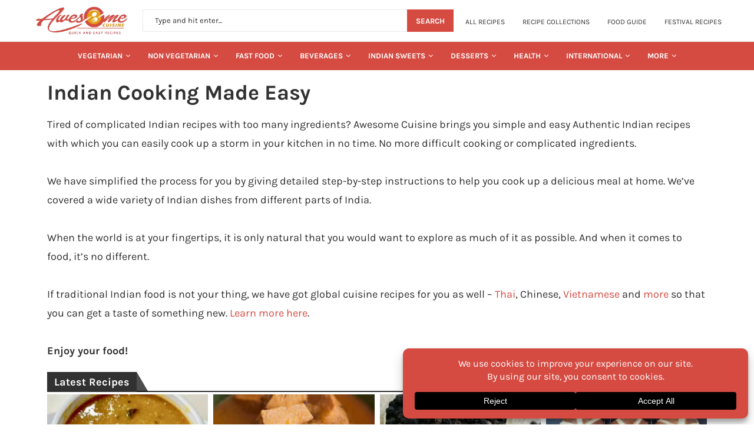

--- FILE ---
content_type: text/html; charset=UTF-8
request_url: https://www.awesomecuisine.com/
body_size: 75788
content:
<!DOCTYPE html> <html lang="en-US" prefix="og: https://ogp.me/ns#"> <head><meta charset="UTF-8"><script>if(navigator.userAgent.match(/MSIE|Internet Explorer/i)||navigator.userAgent.match(/Trident\/7\..*?rv:11/i)){var href=document.location.href;if(!href.match(/[?&]nowprocket/)){if(href.indexOf("?")==-1){if(href.indexOf("#")==-1){document.location.href=href+"?nowprocket=1"}else{document.location.href=href.replace("#","?nowprocket=1#")}}else{if(href.indexOf("#")==-1){document.location.href=href+"&nowprocket=1"}else{document.location.href=href.replace("#","&nowprocket=1#")}}}}</script><script>(()=>{class RocketLazyLoadScripts{constructor(){this.v="2.0.4",this.userEvents=["keydown","keyup","mousedown","mouseup","mousemove","mouseover","mouseout","touchmove","touchstart","touchend","touchcancel","wheel","click","dblclick","input"],this.attributeEvents=["onblur","onclick","oncontextmenu","ondblclick","onfocus","onmousedown","onmouseenter","onmouseleave","onmousemove","onmouseout","onmouseover","onmouseup","onmousewheel","onscroll","onsubmit"]}async t(){this.i(),this.o(),/iP(ad|hone)/.test(navigator.userAgent)&&this.h(),this.u(),this.l(this),this.m(),this.k(this),this.p(this),this._(),await Promise.all([this.R(),this.L()]),this.lastBreath=Date.now(),this.S(this),this.P(),this.D(),this.O(),this.M(),await this.C(this.delayedScripts.normal),await this.C(this.delayedScripts.defer),await this.C(this.delayedScripts.async),await this.T(),await this.F(),await this.j(),await this.A(),window.dispatchEvent(new Event("rocket-allScriptsLoaded")),this.everythingLoaded=!0,this.lastTouchEnd&&await new Promise(t=>setTimeout(t,500-Date.now()+this.lastTouchEnd)),this.I(),this.H(),this.U(),this.W()}i(){this.CSPIssue=sessionStorage.getItem("rocketCSPIssue"),document.addEventListener("securitypolicyviolation",t=>{this.CSPIssue||"script-src-elem"!==t.violatedDirective||"data"!==t.blockedURI||(this.CSPIssue=!0,sessionStorage.setItem("rocketCSPIssue",!0))},{isRocket:!0})}o(){window.addEventListener("pageshow",t=>{this.persisted=t.persisted,this.realWindowLoadedFired=!0},{isRocket:!0}),window.addEventListener("pagehide",()=>{this.onFirstUserAction=null},{isRocket:!0})}h(){let t;function e(e){t=e}window.addEventListener("touchstart",e,{isRocket:!0}),window.addEventListener("touchend",function i(o){o.changedTouches[0]&&t.changedTouches[0]&&Math.abs(o.changedTouches[0].pageX-t.changedTouches[0].pageX)<10&&Math.abs(o.changedTouches[0].pageY-t.changedTouches[0].pageY)<10&&o.timeStamp-t.timeStamp<200&&(window.removeEventListener("touchstart",e,{isRocket:!0}),window.removeEventListener("touchend",i,{isRocket:!0}),"INPUT"===o.target.tagName&&"text"===o.target.type||(o.target.dispatchEvent(new TouchEvent("touchend",{target:o.target,bubbles:!0})),o.target.dispatchEvent(new MouseEvent("mouseover",{target:o.target,bubbles:!0})),o.target.dispatchEvent(new PointerEvent("click",{target:o.target,bubbles:!0,cancelable:!0,detail:1,clientX:o.changedTouches[0].clientX,clientY:o.changedTouches[0].clientY})),event.preventDefault()))},{isRocket:!0})}q(t){this.userActionTriggered||("mousemove"!==t.type||this.firstMousemoveIgnored?"keyup"===t.type||"mouseover"===t.type||"mouseout"===t.type||(this.userActionTriggered=!0,this.onFirstUserAction&&this.onFirstUserAction()):this.firstMousemoveIgnored=!0),"click"===t.type&&t.preventDefault(),t.stopPropagation(),t.stopImmediatePropagation(),"touchstart"===this.lastEvent&&"touchend"===t.type&&(this.lastTouchEnd=Date.now()),"click"===t.type&&(this.lastTouchEnd=0),this.lastEvent=t.type,t.composedPath&&t.composedPath()[0].getRootNode()instanceof ShadowRoot&&(t.rocketTarget=t.composedPath()[0]),this.savedUserEvents.push(t)}u(){this.savedUserEvents=[],this.userEventHandler=this.q.bind(this),this.userEvents.forEach(t=>window.addEventListener(t,this.userEventHandler,{passive:!1,isRocket:!0})),document.addEventListener("visibilitychange",this.userEventHandler,{isRocket:!0})}U(){this.userEvents.forEach(t=>window.removeEventListener(t,this.userEventHandler,{passive:!1,isRocket:!0})),document.removeEventListener("visibilitychange",this.userEventHandler,{isRocket:!0}),this.savedUserEvents.forEach(t=>{(t.rocketTarget||t.target).dispatchEvent(new window[t.constructor.name](t.type,t))})}m(){const t="return false",e=Array.from(this.attributeEvents,t=>"data-rocket-"+t),i="["+this.attributeEvents.join("],[")+"]",o="[data-rocket-"+this.attributeEvents.join("],[data-rocket-")+"]",s=(e,i,o)=>{o&&o!==t&&(e.setAttribute("data-rocket-"+i,o),e["rocket"+i]=new Function("event",o),e.setAttribute(i,t))};new MutationObserver(t=>{for(const n of t)"attributes"===n.type&&(n.attributeName.startsWith("data-rocket-")||this.everythingLoaded?n.attributeName.startsWith("data-rocket-")&&this.everythingLoaded&&this.N(n.target,n.attributeName.substring(12)):s(n.target,n.attributeName,n.target.getAttribute(n.attributeName))),"childList"===n.type&&n.addedNodes.forEach(t=>{if(t.nodeType===Node.ELEMENT_NODE)if(this.everythingLoaded)for(const i of[t,...t.querySelectorAll(o)])for(const t of i.getAttributeNames())e.includes(t)&&this.N(i,t.substring(12));else for(const e of[t,...t.querySelectorAll(i)])for(const t of e.getAttributeNames())this.attributeEvents.includes(t)&&s(e,t,e.getAttribute(t))})}).observe(document,{subtree:!0,childList:!0,attributeFilter:[...this.attributeEvents,...e]})}I(){this.attributeEvents.forEach(t=>{document.querySelectorAll("[data-rocket-"+t+"]").forEach(e=>{this.N(e,t)})})}N(t,e){const i=t.getAttribute("data-rocket-"+e);i&&(t.setAttribute(e,i),t.removeAttribute("data-rocket-"+e))}k(t){Object.defineProperty(HTMLElement.prototype,"onclick",{get(){return this.rocketonclick||null},set(e){this.rocketonclick=e,this.setAttribute(t.everythingLoaded?"onclick":"data-rocket-onclick","this.rocketonclick(event)")}})}S(t){function e(e,i){let o=e[i];e[i]=null,Object.defineProperty(e,i,{get:()=>o,set(s){t.everythingLoaded?o=s:e["rocket"+i]=o=s}})}e(document,"onreadystatechange"),e(window,"onload"),e(window,"onpageshow");try{Object.defineProperty(document,"readyState",{get:()=>t.rocketReadyState,set(e){t.rocketReadyState=e},configurable:!0}),document.readyState="loading"}catch(t){console.log("WPRocket DJE readyState conflict, bypassing")}}l(t){this.originalAddEventListener=EventTarget.prototype.addEventListener,this.originalRemoveEventListener=EventTarget.prototype.removeEventListener,this.savedEventListeners=[],EventTarget.prototype.addEventListener=function(e,i,o){o&&o.isRocket||!t.B(e,this)&&!t.userEvents.includes(e)||t.B(e,this)&&!t.userActionTriggered||e.startsWith("rocket-")||t.everythingLoaded?t.originalAddEventListener.call(this,e,i,o):(t.savedEventListeners.push({target:this,remove:!1,type:e,func:i,options:o}),"mouseenter"!==e&&"mouseleave"!==e||t.originalAddEventListener.call(this,e,t.savedUserEvents.push,o))},EventTarget.prototype.removeEventListener=function(e,i,o){o&&o.isRocket||!t.B(e,this)&&!t.userEvents.includes(e)||t.B(e,this)&&!t.userActionTriggered||e.startsWith("rocket-")||t.everythingLoaded?t.originalRemoveEventListener.call(this,e,i,o):t.savedEventListeners.push({target:this,remove:!0,type:e,func:i,options:o})}}J(t,e){this.savedEventListeners=this.savedEventListeners.filter(i=>{let o=i.type,s=i.target||window;return e!==o||t!==s||(this.B(o,s)&&(i.type="rocket-"+o),this.$(i),!1)})}H(){EventTarget.prototype.addEventListener=this.originalAddEventListener,EventTarget.prototype.removeEventListener=this.originalRemoveEventListener,this.savedEventListeners.forEach(t=>this.$(t))}$(t){t.remove?this.originalRemoveEventListener.call(t.target,t.type,t.func,t.options):this.originalAddEventListener.call(t.target,t.type,t.func,t.options)}p(t){let e;function i(e){return t.everythingLoaded?e:e.split(" ").map(t=>"load"===t||t.startsWith("load.")?"rocket-jquery-load":t).join(" ")}function o(o){function s(e){const s=o.fn[e];o.fn[e]=o.fn.init.prototype[e]=function(){return this[0]===window&&t.userActionTriggered&&("string"==typeof arguments[0]||arguments[0]instanceof String?arguments[0]=i(arguments[0]):"object"==typeof arguments[0]&&Object.keys(arguments[0]).forEach(t=>{const e=arguments[0][t];delete arguments[0][t],arguments[0][i(t)]=e})),s.apply(this,arguments),this}}if(o&&o.fn&&!t.allJQueries.includes(o)){const e={DOMContentLoaded:[],"rocket-DOMContentLoaded":[]};for(const t in e)document.addEventListener(t,()=>{e[t].forEach(t=>t())},{isRocket:!0});o.fn.ready=o.fn.init.prototype.ready=function(i){function s(){parseInt(o.fn.jquery)>2?setTimeout(()=>i.bind(document)(o)):i.bind(document)(o)}return"function"==typeof i&&(t.realDomReadyFired?!t.userActionTriggered||t.fauxDomReadyFired?s():e["rocket-DOMContentLoaded"].push(s):e.DOMContentLoaded.push(s)),o([])},s("on"),s("one"),s("off"),t.allJQueries.push(o)}e=o}t.allJQueries=[],o(window.jQuery),Object.defineProperty(window,"jQuery",{get:()=>e,set(t){o(t)}})}P(){const t=new Map;document.write=document.writeln=function(e){const i=document.currentScript,o=document.createRange(),s=i.parentElement;let n=t.get(i);void 0===n&&(n=i.nextSibling,t.set(i,n));const c=document.createDocumentFragment();o.setStart(c,0),c.appendChild(o.createContextualFragment(e)),s.insertBefore(c,n)}}async R(){return new Promise(t=>{this.userActionTriggered?t():this.onFirstUserAction=t})}async L(){return new Promise(t=>{document.addEventListener("DOMContentLoaded",()=>{this.realDomReadyFired=!0,t()},{isRocket:!0})})}async j(){return this.realWindowLoadedFired?Promise.resolve():new Promise(t=>{window.addEventListener("load",t,{isRocket:!0})})}M(){this.pendingScripts=[];this.scriptsMutationObserver=new MutationObserver(t=>{for(const e of t)e.addedNodes.forEach(t=>{"SCRIPT"!==t.tagName||t.noModule||t.isWPRocket||this.pendingScripts.push({script:t,promise:new Promise(e=>{const i=()=>{const i=this.pendingScripts.findIndex(e=>e.script===t);i>=0&&this.pendingScripts.splice(i,1),e()};t.addEventListener("load",i,{isRocket:!0}),t.addEventListener("error",i,{isRocket:!0}),setTimeout(i,1e3)})})})}),this.scriptsMutationObserver.observe(document,{childList:!0,subtree:!0})}async F(){await this.X(),this.pendingScripts.length?(await this.pendingScripts[0].promise,await this.F()):this.scriptsMutationObserver.disconnect()}D(){this.delayedScripts={normal:[],async:[],defer:[]},document.querySelectorAll("script[type$=rocketlazyloadscript]").forEach(t=>{t.hasAttribute("data-rocket-src")?t.hasAttribute("async")&&!1!==t.async?this.delayedScripts.async.push(t):t.hasAttribute("defer")&&!1!==t.defer||"module"===t.getAttribute("data-rocket-type")?this.delayedScripts.defer.push(t):this.delayedScripts.normal.push(t):this.delayedScripts.normal.push(t)})}async _(){await this.L();let t=[];document.querySelectorAll("script[type$=rocketlazyloadscript][data-rocket-src]").forEach(e=>{let i=e.getAttribute("data-rocket-src");if(i&&!i.startsWith("data:")){i.startsWith("//")&&(i=location.protocol+i);try{const o=new URL(i).origin;o!==location.origin&&t.push({src:o,crossOrigin:e.crossOrigin||"module"===e.getAttribute("data-rocket-type")})}catch(t){}}}),t=[...new Map(t.map(t=>[JSON.stringify(t),t])).values()],this.Y(t,"preconnect")}async G(t){if(await this.K(),!0!==t.noModule||!("noModule"in HTMLScriptElement.prototype))return new Promise(e=>{let i;function o(){(i||t).setAttribute("data-rocket-status","executed"),e()}try{if(navigator.userAgent.includes("Firefox/")||""===navigator.vendor||this.CSPIssue)i=document.createElement("script"),[...t.attributes].forEach(t=>{let e=t.nodeName;"type"!==e&&("data-rocket-type"===e&&(e="type"),"data-rocket-src"===e&&(e="src"),i.setAttribute(e,t.nodeValue))}),t.text&&(i.text=t.text),t.nonce&&(i.nonce=t.nonce),i.hasAttribute("src")?(i.addEventListener("load",o,{isRocket:!0}),i.addEventListener("error",()=>{i.setAttribute("data-rocket-status","failed-network"),e()},{isRocket:!0}),setTimeout(()=>{i.isConnected||e()},1)):(i.text=t.text,o()),i.isWPRocket=!0,t.parentNode.replaceChild(i,t);else{const i=t.getAttribute("data-rocket-type"),s=t.getAttribute("data-rocket-src");i?(t.type=i,t.removeAttribute("data-rocket-type")):t.removeAttribute("type"),t.addEventListener("load",o,{isRocket:!0}),t.addEventListener("error",i=>{this.CSPIssue&&i.target.src.startsWith("data:")?(console.log("WPRocket: CSP fallback activated"),t.removeAttribute("src"),this.G(t).then(e)):(t.setAttribute("data-rocket-status","failed-network"),e())},{isRocket:!0}),s?(t.fetchPriority="high",t.removeAttribute("data-rocket-src"),t.src=s):t.src="data:text/javascript;base64,"+window.btoa(unescape(encodeURIComponent(t.text)))}}catch(i){t.setAttribute("data-rocket-status","failed-transform"),e()}});t.setAttribute("data-rocket-status","skipped")}async C(t){const e=t.shift();return e?(e.isConnected&&await this.G(e),this.C(t)):Promise.resolve()}O(){this.Y([...this.delayedScripts.normal,...this.delayedScripts.defer,...this.delayedScripts.async],"preload")}Y(t,e){this.trash=this.trash||[];let i=!0;var o=document.createDocumentFragment();t.forEach(t=>{const s=t.getAttribute&&t.getAttribute("data-rocket-src")||t.src;if(s&&!s.startsWith("data:")){const n=document.createElement("link");n.href=s,n.rel=e,"preconnect"!==e&&(n.as="script",n.fetchPriority=i?"high":"low"),t.getAttribute&&"module"===t.getAttribute("data-rocket-type")&&(n.crossOrigin=!0),t.crossOrigin&&(n.crossOrigin=t.crossOrigin),t.integrity&&(n.integrity=t.integrity),t.nonce&&(n.nonce=t.nonce),o.appendChild(n),this.trash.push(n),i=!1}}),document.head.appendChild(o)}W(){this.trash.forEach(t=>t.remove())}async T(){try{document.readyState="interactive"}catch(t){}this.fauxDomReadyFired=!0;try{await this.K(),this.J(document,"readystatechange"),document.dispatchEvent(new Event("rocket-readystatechange")),await this.K(),document.rocketonreadystatechange&&document.rocketonreadystatechange(),await this.K(),this.J(document,"DOMContentLoaded"),document.dispatchEvent(new Event("rocket-DOMContentLoaded")),await this.K(),this.J(window,"DOMContentLoaded"),window.dispatchEvent(new Event("rocket-DOMContentLoaded"))}catch(t){console.error(t)}}async A(){try{document.readyState="complete"}catch(t){}try{await this.K(),this.J(document,"readystatechange"),document.dispatchEvent(new Event("rocket-readystatechange")),await this.K(),document.rocketonreadystatechange&&document.rocketonreadystatechange(),await this.K(),this.J(window,"load"),window.dispatchEvent(new Event("rocket-load")),await this.K(),window.rocketonload&&window.rocketonload(),await this.K(),this.allJQueries.forEach(t=>t(window).trigger("rocket-jquery-load")),await this.K(),this.J(window,"pageshow");const t=new Event("rocket-pageshow");t.persisted=this.persisted,window.dispatchEvent(t),await this.K(),window.rocketonpageshow&&window.rocketonpageshow({persisted:this.persisted})}catch(t){console.error(t)}}async K(){Date.now()-this.lastBreath>45&&(await this.X(),this.lastBreath=Date.now())}async X(){return document.hidden?new Promise(t=>setTimeout(t)):new Promise(t=>requestAnimationFrame(t))}B(t,e){return e===document&&"readystatechange"===t||(e===document&&"DOMContentLoaded"===t||(e===window&&"DOMContentLoaded"===t||(e===window&&"load"===t||e===window&&"pageshow"===t)))}static run(){(new RocketLazyLoadScripts).t()}}RocketLazyLoadScripts.run()})();</script> <meta http-equiv="X-UA-Compatible" content="IE=edge"> <meta name="viewport" content="width=device-width, initial-scale=1"> <link rel="profile" href="https://gmpg.org/xfn/11"/> <link rel="alternate" type="application/rss+xml" title="Awesome Cuisine RSS Feed" href="https://www.awesomecuisine.com/feed/"/> <link rel="alternate" type="application/atom+xml" title="Awesome Cuisine Atom Feed" href="https://www.awesomecuisine.com/feed/atom/"/> <link rel="pingback" href="https://www.awesomecuisine.com/xmlrpc.php"/> <!--[if lt IE 9]> <script src="https://www.awesomecuisine.com/wp-content/themes/awesomefood/js/html5.js"></script> <![endif]-->  <meta http-equiv='x-dns-prefetch-control' content='on'>  <link rel='dns-prefetch' href='//s.gravatar.com'/> <link rel='dns-prefetch' href='//www.google-analytics.com'/> <title>Simple Indian Recipes - Indian Cooking Made Easy - Awesome Cuisine</title><link rel="preload" href="https://www.awesomecuisine.com/wp-includes/js/dist/i18n.min.js" as="script"><link rel="preload" href="https://www.awesomecuisine.com/wp-includes/js/dist/hooks.min.js" as="script"><link rel="preload" href="https://www.awesomecuisine.com/wp-includes/js/dist/vendor/wp-polyfill.min.js" as="script"> <style id="wpr-usedcss">img:is([sizes=auto i],[sizes^="auto," i]){contain-intrinsic-size:3000px 1500px}@font-face{font-family:Karla;font-style:normal;font-weight:300;font-display:swap;src:url(https://www.awesomecuisine.com/wp-content/cache/perfmatters/www.awesomecuisine.com/fonts/qkBbXvYC6trAT7RVLtyU5rZP.woff2) format('woff2');unicode-range:U+0000-00FF,U+0131,U+0152-0153,U+02BB-02BC,U+02C6,U+02DA,U+02DC,U+0304,U+0308,U+0329,U+2000-206F,U+2074,U+20AC,U+2122,U+2191,U+2193,U+2212,U+2215,U+FEFF,U+FFFD}@font-face{font-family:Karla;font-style:normal;font-weight:400;font-display:swap;src:url(https://www.awesomecuisine.com/wp-content/cache/perfmatters/www.awesomecuisine.com/fonts/qkBbXvYC6trAT7RVLtyU5rZP.woff2) format('woff2');unicode-range:U+0000-00FF,U+0131,U+0152-0153,U+02BB-02BC,U+02C6,U+02DA,U+02DC,U+0304,U+0308,U+0329,U+2000-206F,U+2074,U+20AC,U+2122,U+2191,U+2193,U+2212,U+2215,U+FEFF,U+FFFD}@font-face{font-family:Karla;font-style:normal;font-weight:500;font-display:swap;src:url(https://www.awesomecuisine.com/wp-content/cache/perfmatters/www.awesomecuisine.com/fonts/qkBbXvYC6trAT7RVLtyU5rZP.woff2) format('woff2');unicode-range:U+0000-00FF,U+0131,U+0152-0153,U+02BB-02BC,U+02C6,U+02DA,U+02DC,U+0304,U+0308,U+0329,U+2000-206F,U+2074,U+20AC,U+2122,U+2191,U+2193,U+2212,U+2215,U+FEFF,U+FFFD}@font-face{font-family:Karla;font-style:normal;font-weight:600;font-display:swap;src:url(https://www.awesomecuisine.com/wp-content/cache/perfmatters/www.awesomecuisine.com/fonts/qkBbXvYC6trAT7RVLtyU5rZP.woff2) format('woff2');unicode-range:U+0000-00FF,U+0131,U+0152-0153,U+02BB-02BC,U+02C6,U+02DA,U+02DC,U+0304,U+0308,U+0329,U+2000-206F,U+2074,U+20AC,U+2122,U+2191,U+2193,U+2212,U+2215,U+FEFF,U+FFFD}@font-face{font-family:Karla;font-style:normal;font-weight:700;font-display:swap;src:url(https://www.awesomecuisine.com/wp-content/cache/perfmatters/www.awesomecuisine.com/fonts/qkBbXvYC6trAT7RVLtyU5rZP.woff2) format('woff2');unicode-range:U+0000-00FF,U+0131,U+0152-0153,U+02BB-02BC,U+02C6,U+02DA,U+02DC,U+0304,U+0308,U+0329,U+2000-206F,U+2074,U+20AC,U+2122,U+2191,U+2193,U+2212,U+2215,U+FEFF,U+FFFD}@font-face{font-family:Karla;font-style:normal;font-weight:800;font-display:swap;src:url(https://www.awesomecuisine.com/wp-content/cache/perfmatters/www.awesomecuisine.com/fonts/qkBbXvYC6trAT7RVLtyU5rZP.woff2) format('woff2');unicode-range:U+0000-00FF,U+0131,U+0152-0153,U+02BB-02BC,U+02C6,U+02DA,U+02DC,U+0304,U+0308,U+0329,U+2000-206F,U+2074,U+20AC,U+2122,U+2191,U+2193,U+2212,U+2215,U+FEFF,U+FFFD}.mfp-container{text-align:center;position:absolute;width:100%;height:100%;left:0;top:0;padding:0 8px;-webkit-box-sizing:border-box;-moz-box-sizing:border-box;box-sizing:border-box}.mfp-container:before{content:"";display:inline-block;height:100%;vertical-align:middle}.mfp-align-top .mfp-container:before{display:none}.mfp-ajax-cur{cursor:progress}.mfp-zoom-out-cur{cursor:-moz-zoom-out;cursor:-webkit-zoom-out;cursor:zoom-out}.mfp-arrow,.mfp-close,.mfp-counter{-webkit-user-select:none;-moz-user-select:none;user-select:none}.mfp-loading.mfp-figure{display:none}button.mfp-arrow,button.mfp-close{overflow:visible;cursor:pointer;background:0 0;border:0;-webkit-appearance:none;display:block;outline:0;padding:0;z-index:1046;-webkit-box-shadow:none;box-shadow:none;position:absolute}button.mfp-arrow,button.mfp-close{font-size:28px}button::-moz-focus-inner{padding:0;border:0}button.mfp-close{width:44px;height:44px;line-height:44px;position:absolute;right:0;top:0;text-decoration:none;text-align:center;opacity:.65;padding:0 0 18px 10px;color:#fff;font-style:normal;font-size:30px;font-family:Arial,Baskerville,monospace}.mfp-close:focus,.mfp-close:hover{opacity:1}.mfp-close:active{top:1px}.mfp-close-btn-in .mfp-close{color:#333;font-size:28px}.mfp-counter{position:absolute;top:0;right:0;color:#ccc;font-size:12px;line-height:18px}.mfp-arrow{position:absolute;opacity:.65;margin:0;top:50%;margin-top:-55px;padding:0;width:90px;height:110px;-webkit-tap-highlight-color:transparent}.mfp-arrow:active{margin-top:-54px}.mfp-arrow:focus,.mfp-arrow:hover{opacity:1}.mfp-arrow:after,.mfp-arrow:before{content:"";display:block;width:0;height:0;position:absolute;left:0;top:0;margin-top:35px;margin-left:35px;border:inset transparent}.mfp-arrow:after{border-top-width:13px;border-bottom-width:13px;top:8px}.mfp-arrow:before{border-top-width:21px;border-bottom-width:21px;opacity:.7}.mfp-iframe-scaler{width:100%;height:0;overflow:hidden;padding-top:56.25%}.mfp-iframe-scaler iframe{position:absolute;display:block;top:0;left:0;width:100%;height:100%;box-shadow:0 0 8px rgba(0,0,0,.6);background:#000}img.mfp-img{width:auto;max-width:100%;height:auto;display:block;line-height:0;-webkit-box-sizing:border-box;-moz-box-sizing:border-box;box-sizing:border-box;padding:40px 0;margin:0 auto}.mfp-figure{line-height:0}.mfp-figure:after{content:"";position:absolute;left:0;top:40px;bottom:40px;display:block;right:0;width:auto;height:auto;z-index:-1;box-shadow:0 0 8px rgba(0,0,0,.6);background:#444}.mfp-figure figure{margin:0}.mfp-bottom-bar{margin-top:-36px;position:absolute;top:100%;left:0;width:100%;cursor:auto}.mfp-title{text-align:left;line-height:18px;color:#f3f3f3;word-wrap:break-word;padding-right:36px}@media all and (max-width:900px){.mfp-arrow{-webkit-transform:scale(.75);transform:scale(.75)}.mfp-container{padding-left:6px;padding-right:6px}}.mfp-ie7 .mfp-img{padding:0}.mfp-ie7 .mfp-bottom-bar{width:600px;left:50%;margin-left:-300px;margin-top:5px;padding-bottom:5px}.mfp-ie7 .mfp-container{padding:0}.mfp-ie7 .mfp-close{top:0;right:0;padding-top:0}.animated{-webkit-animation-duration:1s;animation-duration:1s;-webkit-animation-fill-mode:both;animation-fill-mode:both}@-webkit-keyframes swing{20%{-webkit-transform:rotate3d(0,0,1,15deg);transform:rotate3d(0,0,1,15deg)}40%{-webkit-transform:rotate3d(0,0,1,-10deg);transform:rotate3d(0,0,1,-10deg)}60%{-webkit-transform:rotate3d(0,0,1,5deg);transform:rotate3d(0,0,1,5deg)}80%{-webkit-transform:rotate3d(0,0,1,-5deg);transform:rotate3d(0,0,1,-5deg)}to{-webkit-transform:rotate3d(0,0,1,0deg);transform:rotate3d(0,0,1,0deg)}}@keyframes swing{20%{-webkit-transform:rotate3d(0,0,1,15deg);transform:rotate3d(0,0,1,15deg)}40%{-webkit-transform:rotate3d(0,0,1,-10deg);transform:rotate3d(0,0,1,-10deg)}60%{-webkit-transform:rotate3d(0,0,1,5deg);transform:rotate3d(0,0,1,5deg)}80%{-webkit-transform:rotate3d(0,0,1,-5deg);transform:rotate3d(0,0,1,-5deg)}to{-webkit-transform:rotate3d(0,0,1,0deg);transform:rotate3d(0,0,1,0deg)}}.swing{-webkit-transform-origin:top center;transform-origin:top center;-webkit-animation-name:swing;animation-name:swing}@-webkit-keyframes fadeIn{from{opacity:0}to{opacity:1}}@keyframes fadeIn{from{opacity:0}to{opacity:1}}.fadeIn{-webkit-animation-name:fadeIn;animation-name:fadeIn}@-webkit-keyframes fadeOut{0%{opacity:1}100%{opacity:0}from{opacity:1}to{opacity:0}}@keyframes fadeOut{0%{opacity:1}100%{opacity:0}from{opacity:1}to{opacity:0}}.fadeOut{-webkit-animation-name:fadeOut;animation-name:fadeOut}@-webkit-keyframes flip{from{-webkit-transform:perspective(400px) rotate3d(0,1,0,-360deg);transform:perspective(400px) rotate3d(0,1,0,-360deg);-webkit-animation-timing-function:ease-out;animation-timing-function:ease-out}40%{-webkit-transform:perspective(400px) translate3d(0,0,150px) rotate3d(0,1,0,-190deg);transform:perspective(400px) translate3d(0,0,150px) rotate3d(0,1,0,-190deg);-webkit-animation-timing-function:ease-out;animation-timing-function:ease-out}50%{-webkit-transform:perspective(400px) translate3d(0,0,150px) rotate3d(0,1,0,-170deg);transform:perspective(400px) translate3d(0,0,150px) rotate3d(0,1,0,-170deg);-webkit-animation-timing-function:ease-in;animation-timing-function:ease-in}80%{-webkit-transform:perspective(400px) scale3d(.95,.95,.95);transform:perspective(400px) scale3d(.95,.95,.95);-webkit-animation-timing-function:ease-in;animation-timing-function:ease-in}to{-webkit-transform:perspective(400px);transform:perspective(400px);-webkit-animation-timing-function:ease-in;animation-timing-function:ease-in}}@keyframes flip{from{-webkit-transform:perspective(400px) rotate3d(0,1,0,-360deg);transform:perspective(400px) rotate3d(0,1,0,-360deg);-webkit-animation-timing-function:ease-out;animation-timing-function:ease-out}40%{-webkit-transform:perspective(400px) translate3d(0,0,150px) rotate3d(0,1,0,-190deg);transform:perspective(400px) translate3d(0,0,150px) rotate3d(0,1,0,-190deg);-webkit-animation-timing-function:ease-out;animation-timing-function:ease-out}50%{-webkit-transform:perspective(400px) translate3d(0,0,150px) rotate3d(0,1,0,-170deg);transform:perspective(400px) translate3d(0,0,150px) rotate3d(0,1,0,-170deg);-webkit-animation-timing-function:ease-in;animation-timing-function:ease-in}80%{-webkit-transform:perspective(400px) scale3d(.95,.95,.95);transform:perspective(400px) scale3d(.95,.95,.95);-webkit-animation-timing-function:ease-in;animation-timing-function:ease-in}to{-webkit-transform:perspective(400px);transform:perspective(400px);-webkit-animation-timing-function:ease-in;animation-timing-function:ease-in}}.animated.flip{-webkit-backface-visibility:visible;backface-visibility:visible;-webkit-animation-name:flip;animation-name:flip}@-webkit-keyframes slideInRight{from{-webkit-transform:translate3d(100%,0,0);transform:translate3d(100%,0,0);visibility:visible}to{-webkit-transform:translate3d(0,0,0);transform:translate3d(0,0,0)}}@keyframes slideInRight{from{-webkit-transform:translate3d(100%,0,0);transform:translate3d(100%,0,0);visibility:visible}to{-webkit-transform:translate3d(0,0,0);transform:translate3d(0,0,0)}}.slideInRight{-webkit-animation-name:slideInRight;animation-name:slideInRight}@-webkit-keyframes slideInUp{from{-webkit-transform:translate3d(0,100%,0);transform:translate3d(0,100%,0);visibility:visible}to{-webkit-transform:translate3d(0,0,0);transform:translate3d(0,0,0)}}@keyframes slideInUp{from{-webkit-transform:translate3d(0,100%,0);transform:translate3d(0,100%,0);visibility:visible}to{-webkit-transform:translate3d(0,0,0);transform:translate3d(0,0,0)}}.slideInUp{-webkit-animation-name:slideInUp;animation-name:slideInUp}@-webkit-keyframes justified-gallery-show-caption-animation{from{opacity:0}to{opacity:.7}}@-moz-keyframes justified-gallery-show-caption-animation{from{opacity:0}to{opacity:.7}}@-o-keyframes justified-gallery-show-caption-animation{from{opacity:0}to{opacity:.7}}@keyframes justified-gallery-show-caption-animation{from{opacity:0}to{opacity:.7}}@-webkit-keyframes justified-gallery-show-entry-animation{from{opacity:0}to{opacity:1}}@-moz-keyframes justified-gallery-show-entry-animation{from{opacity:0}to{opacity:1}}@-o-keyframes justified-gallery-show-entry-animation{from{opacity:0}to{opacity:1}}@keyframes justified-gallery-show-entry-animation{from{opacity:0}to{opacity:1}}.justified-gallery{width:100%;position:relative;overflow:hidden}.justified-gallery>a,.justified-gallery>div{position:absolute;display:inline-block;overflow:hidden;opacity:0}.justified-gallery>a>a>img,.justified-gallery>a>img,.justified-gallery>div>a>img,.justified-gallery>div>img{position:absolute;top:50%;left:50%;margin:0;padding:0;border:0}.justified-gallery>a>.caption,.justified-gallery>div>.caption{display:none;position:absolute;bottom:0;padding:5px;background-color:#000;left:0;right:0;margin:0;color:#fff;font-size:12px;font-weight:300;font-family:sans-serif}.justified-gallery>a>.caption.caption-visible,.justified-gallery>div>.caption.caption-visible{display:initial;opacity:.7;filter:"alpha(opacity=70)";-webkit-animation:.5s 0 justified-gallery-show-caption-animation;-moz-animation:.5s 0 justified-gallery-show-caption-animation;-ms-animation:justified-gallery-show-caption-animation .5s 0 ease}.justified-gallery>.entry-visible{opacity:1;-webkit-animation:.5s 0 justified-gallery-show-entry-animation;-moz-animation:.5s 0 justified-gallery-show-entry-animation;-ms-animation:justified-gallery-show-entry-animation .5s 0 ease}.justified-gallery>.jg-filtered{display:none}.justified-gallery>.spinner{position:absolute;bottom:0;margin-left:-24px;padding:10px 0;left:50%;opacity:initial;filter:initial;overflow:initial}.justified-gallery>.spinner>span{display:inline-block;opacity:0;width:8px;height:8px;margin:0 4px;background-color:#000;border-top-left-radius:6px;border-top-right-radius:6px;border-bottom-right-radius:6px;border-bottom-left-radius:6px}*{box-sizing:border-box;-webkit-box-sizing:border-box;-moz-box-sizing:border-box;-moz-box-sizing:border-box;outline:0}*,body,div,fieldset,form,h1,h2,h3,h6,html,input,label,li,p,ul{margin:0;padding:0}input{background-color:transparent}table{border-collapse:collapse;border-spacing:0}fieldset,img{border:0}caption,code,strong{font-style:normal;font-weight:400}li,ul{list-style:none}caption{text-align:left}h1,h2,h3,h6{font-size:100%;font-weight:400}strong{font-weight:700}img{max-width:100%;vertical-align:top;height:auto}a img{border:none}iframe{border:none;max-width:none}body:not(.penci-fawesome-ver5) .penci-faicon{font-family:FontAwesome;font-weight:400}button,input[type=button],input[type=email],input[type=search],input[type=submit],input[type=text],textarea{-webkit-appearance:none;border-radius:0;-webkit-border-radius:0}p:empty:before{content:none}body,html{-webkit-font-smoothing:antialiased}body{font-family:var(--pcbody-font);color:#313131;background-color:#fff;font-size:14px;overflow-x:hidden;text-rendering:optimizeLegibility;-webkit-font-smoothing:antialiased;-moz-osx-font-smoothing:grayscale;--pcbg-cl:#fff;--pctext-cl:#313131;--pcborder-cl:#dedede;--pcheading-cl:#313131;--pcmeta-cl:#888888;--pcaccent-cl:#6eb48c;--pcbody-font:"PT Serif",serif;--pchead-font:"Raleway",sans-serif;--pchead-wei:bold;--pchd-mg:60px;--pcctain:1170px;--pcctain2:1400px;--pcajs_tcl:var(--pcheading-cl);--pcajs_thcl:var(--pcaccent-cl);--pcajs_mcl:var(--pcmeta-cl);--pcajs_mhcl:var(--pcmeta-cl);--pcajs_ncl:var(--pctext-cl);--pcajs_bcl:var(--pcborder-cl);--pcajs_bgcl:var(--pcbg-cl);--pcajs_bghcl:#f9f9f9;--pcajs_tfz:13px;--pcajs_mfz:12px;--pcajs_nfz:13px;--pcsnav-w:270px}textarea{min-height:100px}input[type=email],input[type=number],input[type=password],input[type=search],input[type=text],input[type=url],select,textarea{font-family:var(--pcbody-font);padding:11px 20px;max-width:100%;width:100%;border:1px solid var(--pcborder-cl);border-radius:0;background-color:transparent;box-shadow:none;color:var(--pctext-cl);vertical-align:middle;font-size:inherit}select{padding:8px 28px 8px 15px;background-image:url([data-uri]);background-position:right 10px top 50%;background-size:auto 18px;background-repeat:no-repeat;-webkit-appearance:none;-moz-appearance:none;appearance:none}input[type=email]:focus,input[type=number]:focus,input[type=password]:focus,input[type=search]:focus,input[type=text]:focus,input[type=url]:focus,select:focus,textarea:focus{outline:0}[type=button],[type=submit],button{font-family:var(--pchead-font);font-weight:var(--pchead-wei);padding:12px 20px;font-size:13px;line-height:1.2;background-color:var(--pcaccent-cl);color:#fff;text-align:center;display:inline-block;outline:0;border:0;border-radius:0;box-shadow:none;text-decoration:none;text-shadow:none;cursor:pointer;text-transform:uppercase}button[disabled],input[disabled]{opacity:.6!important;cursor:default}p{font-size:14px;line-height:28px}a{text-decoration:none;color:var(--pcaccent-cl);transition:color .3s;-webkit-transition:color .3s;-moz-transition:color .3s;outline:0;cursor:pointer}h1,h2,h3,h6{font-family:var(--pchead-font);font-style:normal;font-weight:var(--pchead-wei);line-height:1.35}.container{width:var(--pcctain);margin:0 auto}body:not(.penci-fawesome-ver5) .penci-faicon.fa-facebook:before{content:"\f09a"}#main{width:100%}.clear-footer{height:1px;margin-bottom:29px;clear:both;display:block;width:100%}.penci-clearfix{clear:both}.penci-clearfix:after,.penci-clearfix:before{content:"";display:table;clear:both}.wrapper-boxed{overflow:hidden}.penci-topbar-trending .animated.fadeIn,.penci-topbar-trending .animated.fadeOut,.penci-topbar-trending .animated.slideInUp{-webkit-animation-duration:.3s;animation-duration:.3s}.penci-topbar-trending{display:flex;float:left;overflow:hidden;width:100%;max-width:420px;text-align:left;text-overflow:ellipsis;white-space:nowrap}.penci-topbar-trending .swiper{overflow:visible;max-height:32px}.mfp-bg.penci-popup-animation{opacity:0;transition:all .3s ease-out}.mfp-bg.penci-popup-animation.mfp-ready{opacity:.9}.mfp-bg.penci-popup-animation.mfp-ready.mfp-removing{opacity:0}#navigation .pcheader-icon{margin-right:10px}#navigation .pcheader-icon:first-child,#navigation.header-6 .pcheader-icon{margin-right:0}#navigation.header-6 .menu{margin-right:30px}#navigation{background:#fff;height:60px;z-index:9999;width:100%;-webkit-backface-visibility:hidden;border-bottom:1px solid #ececec;transition:box-shadow .3s;-webkit-transition:box-shadow .3s;-moz-transition:box-shadow .3s;transition:all .3s;-webkit-transition:.3s;-moz-transition:.3s}#navigation.header-6{transition:box-shadow .3s,height .3s;-webkit-transition:box-shadow .3s,height .3s;-moz-transition:box-shadow .3s,height .3s}.is-sticky #navigation{box-shadow:0 1px 5px rgba(190,190,190,.46);-webkit-box-shadow:0 1px 5px rgba(190,190,190,.46);-moz-box-shadow:0 1px 5px rgba(190,190,190,.46);border-color:transparent!important}#navigation .container{position:relative;display:table;text-align:center}#navigation .menu{float:left}#navigation .menu>ul>li,#navigation ul.menu>li{display:inline-block;position:relative;float:left;margin-right:30px}#navigation .menu>li:last-child,#navigation .menu>ul>li:last-child{margin-right:0}#navigation .menu>li>a,#navigation .sub-menu li a{font-family:var(--pchead-font);font-size:12px;color:#313131;text-transform:uppercase;display:inline-block;-o-transition:.3s;-ms-transition:.3s;-moz-transition:.3s;-webkit-transition:.3s;position:relative;font-weight:var(--pchead-wei);text-decoration:none}#navigation .menu>li>a{line-height:58px}#navigation .menu>li>a>i,#navigation .sub-menu li>a>i{font-size:13px;margin-right:5px}#navigation .menu>ul>li>a:before,#navigation ul.menu>li>a:before{content:"";position:absolute;bottom:18px;transition:all .2s;-webkit-transition:.2s;-moz-transition:.2s;left:50%;height:2px;width:0;background:var(--pcaccent-cl)}#navigation .menu>ul>li:hover>a:before,#navigation .menu>ul>li>a:hover:before,#navigation ul.menu>li:hover>a:before,#navigation ul.menu>li>a:hover:before{left:0;width:100%}#navigation .menu>li:hover>a,#navigation .menu>li>a:hover{color:var(--pcaccent-cl)}#navigation .menu>ul>li>a>img,#navigation ul.menu>li>a>img{vertical-align:middle}#navigation .button-menu-mobile{display:none;float:left;line-height:60px;text-align:center;color:#313131;font-size:21px;cursor:pointer;transition:color .3s;-webkit-transition:color .3s;-moz-transition:color .3s}#logo a{display:inline-block;vertical-align:top}#logo h1{margin:0}#navigation.header-6{height:82px}#navigation.header-6 .container{text-align:right}#navigation.header-6 .menu{float:none}#navigation.header-6 #logo{float:left;display:block;text-align:left}#navigation.header-6 #logo img{padding:12px 0;max-height:80px;transition:all .3s;-webkit-transition:.3s;-moz-transition:.3s;width:auto}#navigation.header-6 .menu>li>a,#navigation.header-6 ul.menu>li>a{line-height:80px}#navigation.header-6 .menu>ul>li>a:before,#navigation.header-6 ul.menu>li>a:before{bottom:29px}#navigation.header-6 .pcheader-icon{margin-left:40px}#navigation.header-6 .pcheader-icon>a{height:80px;line-height:80px}.is-sticky #navigation.header-6{height:60px}.is-sticky #navigation.header-6 #logo img{max-height:58px;padding:7px 0}.is-sticky #navigation.header-6 .menu>li>a,.is-sticky #navigation.header-6 ul.menu>li>a{line-height:58px}.is-sticky #navigation.header-6 .menu>ul>li>a:before,.is-sticky #navigation.header-6 ul.menu>li>a:before{bottom:18px}.is-sticky #navigation.header-6 .show-search{height:58px}.is-sticky #navigation.header-6 .pcheader-icon>a{height:58px;line-height:58px}.is-sticky #navigation.header-6 .show-search form.pc-searchform input.search-input{height:58px;padding:15px 35px 15px 0}#navigation .sub-menu,.navigation .sub-menu{pointer-events:none}#navigation li:hover>.sub-menu,.navigation li:hover>.sub-menu{pointer-events:auto}#navigation .menu .sub-menu{visibility:hidden;opacity:0;position:absolute;left:0;z-index:9999;box-shadow:0 3px 3px rgba(190,190,190,.6);-webkit-box-shadow:0 3px 3px rgba(190,190,190,.6);-moz-box-shadow:0 3px 3px rgba(190,190,190,.6);border-top:1px solid #ececec;margin-top:0;background:#fff}#navigation ul.menu ul.sub-menu li>a{margin:0 20px;padding:12px 0;font-size:12px;min-width:200px;line-height:1.4;-moz-transition:color .3s,background-color .3s;-webkit-transition:color .3s,background-color .3s;transition:color .3s,background-color .3s;border-bottom:1px solid #e0e0e0;text-align:left;border-left:none!important;position:relative;overflow:hidden;vertical-align:top}#navigation ul.menu ul.sub-menu li,#navigation ul.menu ul.sub-menu ul li{padding-right:0;margin-right:0;float:none;position:relative;width:100%}#navigation .menu ul.sub-menu>li:last-child>a{border-bottom:none}#navigation .menu .sub-menu ul{left:100%;top:0}body #navigation .menu .sub-menu,body .navigation .menu .sub-menu{transition:transform .27s ease-in-out,opacity .27s ease-in-out,visibility .27s ease-in-out;-webkit-transform-origin:0 0;-moz-transform-origin:0 0;-ms-transform-origin:0 0;-o-transform-origin:0 0;transform-origin:0 0}body.pcmn-drdw-style-slide_down #navigation .menu .sub-menu,body.pcmn-drdw-style-slide_down .navigation .menu .sub-menu{-webkit-transform:rotateX(-90deg);-moz-transform:rotateX(-90deg);-ms-transform:rotateX(-90deg);-o-transform:rotateX(-90deg);transform:rotateX(-90deg)}body.pcmn-drdw-style-slide_down #navigation .menu ul li:hover>ul,body.pcmn-drdw-style-slide_down #navigation ul.menu li:hover>ul,body.pcmn-drdw-style-slide_down .navigation .menu ul li:hover>ul,body.pcmn-drdw-style-slide_down .navigation ul.menu li:hover>ul{visibility:visible;opacity:1;-webkit-transform:rotateX(0);-moz-transform:rotateX(0);-ms-transform:rotateX(0);-o-transform:rotateX(0);transform:rotateX(0)}#navigation .menu li.penci-mega-menu{position:static!important}#navigation .menu li.penci-mega-menu>ul.sub-menu{width:100%;padding:0!important;clear:both;display:block}#navigation .penci-megamenu{width:100%;display:table}#navigation .penci-megamenu .penci-mega-child-categories{width:230px;display:table-cell;vertical-align:top;background:#fff;padding:20px 0;position:relative}#navigation .penci-megamenu .penci-mega-child-categories:after{content:"";width:1px;height:100%;position:absolute;top:0;right:0;background-color:#ececec}#navigation .penci-megamenu .penci-mega-child-categories a{min-width:0;display:block;font-size:12px;text-align:right;line-height:1.4em;margin:0;padding:12px 20px;border-top:1px solid transparent;border-bottom:1px solid transparent;position:relative}#navigation .penci-megamenu .penci-mega-child-categories a.cat-active{border-top-color:#ececec;border-bottom-color:#ececec;background:#fff;color:var(--pcaccent-cl);z-index:10;position:relative}#navigation .penci-megamenu .penci-mega-child-categories a.cat-active:before{content:"";width:1px;height:100%;position:absolute;top:0;right:0;background:#fff;z-index:1;transition:none;-webkit-transition:none;-moz-transition:none}#navigation.menu-style-2 .menu>ul>li>a:before,#navigation.menu-style-2 ul.menu>li>a:before{content:none;display:none}#navigation .menu>ul>li.menu-item-has-children>a:after,#navigation .menu>ul>li.penci-mega-menu>a:after,#navigation ul.menu>li.menu-item-has-children>a:after,#navigation ul.menu>li.penci-mega-menu>a:after{font-family:FontAwesome;content:"\f107";margin-left:5px;color:inherit;font-size:13px;font-weight:400;width:auto;display:inline-block;transform:scale(.8)}#navigation ul.sub-menu>li.menu-item-has-children>a:after{font-family:FontAwesome;content:"\f105";margin-left:5px;color:inherit;font-size:13px;font-weight:400;width:auto;display:inline-block;float:right;transform:scale(.8)}#navigation.menu-style-2 .menu .children,#navigation.menu-style-2 .menu .sub-menu{border-top:4px solid #e0e0e0;padding:8px 0}#navigation.menu-style-2 .menu ul ul.sub-menu:before,#navigation.menu-style-2 ul.menu ul.sub-menu:before{width:0;height:4px;top:-4px;position:absolute;background:var(--pcaccent-cl);left:0;-webkit-transition:width .4s cubic-bezier(.87, .02, .23, 1);-webkit-transition:width .4s cubic-bezier(.87, .02, .23, 1.005);-moz-transition:width .4s cubic-bezier(.87, .02, .23, 1.005);-o-transition:width .5s cubic-bezier(.87, .02, .23, 1.005);transition:width .5s cubic-bezier(.87, .02, .23, 1.005);content:"";transition-delay:.3s;-webkit-transition-delay:.3s;-moz-transition-delay:.3s}#navigation.menu-style-2 .menu ul li:hover>ul:before,#navigation.menu-style-2 ul.menu li:hover>ul:before{width:100%}#navigation.menu-style-2 ul.menu ul.sub-menu a{padding:8px 0;border:none!important}#navigation.menu-style-2 .penci-megamenu .penci-mega-child-categories{padding:12px 0}#navigation.menu-style-2 .penci-megamenu .penci-mega-child-categories:after{background-color:#f1f1f2}#navigation.menu-style-2 .penci-megamenu .penci-mega-child-categories a{min-width:0;display:block;text-align:left;line-height:1.4em;margin:0;padding:6px 0 6px 20px;position:relative;border:none;background-color:inherit;z-index:0}#navigation.menu-style-2 ul.sub-menu .penci-megamenu .penci-mega-child-categories a,.navigation.menu-style-2 ul.sub-menu .penci-megamenu .penci-mega-child-categories a{padding:6px 0 6px 20px}#navigation.menu-style-2 .penci-megamenu .penci-mega-child-categories a:after{content:"";display:block;position:absolute;top:50%;margin-top:-.5px;-webkit-transition:width .4s ease-in-out;-o-transition:width .4s ease-in-out;transition:width .4s ease-in-out;border-bottom:1px solid;width:0;opacity:.3;left:20px;z-index:1;box-shadow:none;-webkit-box-shadow:none;color:inherit}#navigation.menu-style-2 .penci-megamenu .penci-mega-child-categories a:hover:after{width:calc(100% + 20px)}#navigation.menu-style-2 .penci-megamenu .penci-mega-child-categories a span{position:relative;z-index:2;background-color:inherit;padding-right:20px;display:inline-block}#navigation.menu-item-padding .menu>ul>li,#navigation.menu-item-padding ul.menu>li{margin:0}#navigation.menu-item-padding .menu>ul>li>a,#navigation.menu-item-padding ul.menu>li>a{padding:0 15px}#navigation.menu-item-padding .menu>li:hover>a,#navigation.menu-item-padding .menu>li>a:hover{background-color:#ececec}#navigation.menu-item-padding .menu>ul>li>a:before,#navigation.menu-item-padding ul.menu>li>a:before{content:none;display:none}#sidebar-nav,.penci-menu-hbg{position:fixed!important;top:0;height:100%;z-index:99997;width:270px;overflow-y:auto;padding:30px 20px 20px;background:#fff;left:0;transition:all .5s;-webkit-transition:.5s;-moz-transition:.5s;transform:translateX(-270px);-webkit-transform:translateX(-270px);-moz-transform:translateX(-270px)}#sidebar-nav{transform:translateX(calc(var(--pcsnav-w) * -1));-webkit-transform:translateX(calc(var(--pcsnav-w) * -1));-moz-transform:translateX(calc(var(--pcsnav-w) * -1))}@media only screen and (min-width:961px){.is-sticky #navigation.header-6.menu-item-padding ul.menu>li>a{height:58px}#navigation.header-6.menu-item-padding,#navigation.header-6.menu-item-padding ul.menu>li>a{height:81px}#navigation.header-6.menu-item-padding{border-top:none!important}.is-sticky #navigation.menu-item-padding{height:58px;border:none!important}#sidebar-nav{display:none}}#sidebar-nav #logo{display:none!important}#sidebar-nav #logo+ul{border-top:1px solid #dedede}.penci-menu-hbg{width:330px;transform:translateX(-330px);-webkit-transform:translateX(-330px);-moz-transform:translateX(-330px)}.admin-bar .penci-menu-hbg{padding-top:62px}.open-sidebar-nav #sidebar-nav{left:270px}.penci-menu-hbg::-webkit-scrollbar{width:0}#sidebar-nav::-webkit-scrollbar{width:6px;background:#848484}#sidebar-nav::-webkit-scrollbar-thumb{background-color:#313131;border-radius:0;-webkit-border-radius:0;-moz-border-radius:0}#sidebar-nav::-webkit-scrollbar-corner{background-color:#dedede}#sidebar-nav .menu,.penci-menu-hbg .menu{margin:0;list-style:none}#sidebar-nav .menu li,.penci-menu-hbg .menu li{display:block;border-bottom:1px solid #dedede;padding:0;margin-bottom:0}.penci-menu-hbg .menu li.penci-mega-menu .sub-menu a:empty{padding:0;display:none}.penci-menu-hbg .menu li.penci-mega-menu .sub-menu a:blank{padding:0;display:none}.penci-menu-hbg .menu li.penci-mega-menu .sub-menu .penci-megamenu a:not(.mega-cat-child){padding:0;display:none}.penci-menu-hbg .menu li.penci-mega-menu .sub-menu .penci-megamenu a.mega-normal-child{padding:10px 0;display:block}#sidebar-nav .menu ul>li:last-child,#sidebar-nav .menu>li:last-child,.penci-menu-hbg .menu ul>li:last-child,.penci-menu-hbg .menu>li:last-child{border-bottom:none}#sidebar-nav .menu li a,.penci-menu-hbg .menu li a{font-size:13px;font-weight:400;letter-spacing:0;text-transform:uppercase;color:#313131;margin:0;position:relative;padding:13px 0;display:block;line-height:1.3em;font-family:var(--pchead-font);font-weight:var(--pchead-wei)}.penci-menu-hbg .menu li a{text-decoration:none}#sidebar-nav .menu li.menu-item-has-children a,.penci-menu-hbg .menu li.menu-item-has-children a{padding-right:17px}#sidebar-nav .menu li a:hover,.penci-menu-hbg .menu li a:hover{color:var(--pcaccent-cl)}#sidebar-nav .menu li a>i,.penci-menu-hbg .menu li a>i{display:inline-block;margin-right:5px}#sidebar-nav ul.sub-menu,.penci-menu-hbg ul.sub-menu{border-top:1px solid #dedede;display:none;padding:10px 0 10px 12px}.penci-menu-hbg ul.sub-menu{margin:0}#sidebar-nav ul.sub-menu ul.sub-menu,.penci-menu-hbg ul.sub-menu ul.sub-menu{border:none;padding:5px 0 5px 12px}#sidebar-nav ul.sub-menu ul.sub-menu,.penci-menu-hbg ul.sub-menu ul.sub-menu{padding-right:0}#sidebar-nav ul.sub-menu li,.penci-menu-hbg ul.sub-menu li{overflow:hidden;border:none}#sidebar-nav ul.sub-menu li a,.penci-menu-hbg ul.sub-menu li a{margin:0;padding:10px 0;transition:all .3s;-webkit-transition:.3s;-moz-transition:.3s}#sidebar-nav .menu li a .indicator,.penci-menu-hbg .menu li a .indicator{text-decoration:none;position:absolute;top:0;right:0;height:100%;z-index:20;font-size:17px;font-style:normal;text-align:right;padding:11px 0 11px 5px;line-height:1;color:inherit!important;opacity:.85}.menu li a .indicator .fa-angle-up:before{content:"\f106"}#sidebar-nav .menu .sub-menu li a .indicator,.penci-menu-hbg .menu .sub-menu li a .indicator{padding:8px 0 8px 5px}#sidebar-nav .menu .sub-menu li a .indicator:hover,#sidebar-nav .menu li a .indicator:hover,.penci-menu-hbg .menu .sub-menu li a .indicator:hover,.penci-menu-hbg .menu li a .indicator:hover{color:var(--pcaccent-cl)}#close-sidebar-nav{position:fixed;visibility:hidden;opacity:0;text-decoration:none;top:0;left:0;font-size:1.4em;color:#313131;padding:10px;height:100%;background:rgba(0,0,0,.8);right:0;z-index:99996;cursor:pointer;transition:all .5s;-webkit-transition:.5s;-moz-transition:.5s}.open-sidebar-nav #close-sidebar-nav{left:270px;opacity:1;visibility:visible}#close-sidebar-nav i{display:none;width:24px;height:24px;background-color:#fff;line-height:24px;text-align:center;border-radius:12px;font-size:14px}.penci-menu-hbg{background-repeat:no-repeat;background-position:center center}.penci-menu-hbg #logo{display:none}.penci-menu-hbg{padding-bottom:30px}.pcheader-icon{float:right;width:20px;text-align:center}.pcheader-icon>a{height:58px;font-size:14px;line-height:58px;color:#313131;cursor:pointer;background:0 0;display:block;-webkit-transition:.3s;-moz-transition:.3s;-ms-transition:.3s;-o-transition:.3s;transition:all .3s}.show-search{position:absolute;left:0;width:100%;top:0;height:58px;background:#fff;text-align:left;z-index:200;display:none}.show-search form.pc-searchform input.search-input{padding:15px 35px 15px 0;transition:all .3s;-webkit-transition:.3s;-moz-transition:.3s;border:none;position:absolute;top:0;left:0;width:100%;z-index:3;color:#313131;height:58px;line-height:28px;box-sizing:border-box;-moz-box-sizing:border-box;-webkit-box-sizing:border-box;background:0 0;font-weight:400;letter-spacing:0;font-size:13px}.show-search form.pc-searchform i{display:none}.header-search-style-overlay .show-search form.pc-searchform i{display:block;font-size:24px}form.pc-searchform .searchsubmit{display:none}.header-search-style-showup .show-search{left:auto;right:0;width:300px;top:100%;padding:20px;border-top:4px solid var(--pcaccent-cl);height:auto!important;visibility:hidden;display:block;-webkit-transition:.27s ease-in-out;-moz-transition:.27s ease-in-out;-o-transition:.27s ease-in-out;transition:all .27s ease-in-out;-webkit-transform-origin:0 0;-moz-transform-origin:0 0;-ms-transform-origin:0 0;-o-transform-origin:0 0;transform-origin:0 0;-webkit-transform:rotateX(-90deg);-moz-transform:rotateX(-90deg);-ms-transform:rotateX(-90deg);-o-transform:rotateX(-90deg);transform:rotateX(-90deg);box-shadow:0 3px 3px rgba(190,190,190,.6);-webkit-box-shadow:0 3px 3px rgba(190,190,190,.6);-moz-box-shadow:0 3px 3px rgba(190,190,190,.6)}.header-search-style-showup .show-search,.header-search-style-showup .sticky-wrapper.is-sticky .show-search,.header-search-style-showup .sticky-wrapper:not(.is-sticky) #navigation .show-search,.header-search-style-showup .sticky-wrapper:not(.is-sticky) .show-search{height:auto!important}.header-search-style-showup .show-search.active{-webkit-transform:rotateX(0);-moz-transform:rotateX(0);-ms-transform:rotateX(0);-o-transform:rotateX(0);transform:rotateX(0);visibility:visible}.header-search-style-showup .show-search:before{visibility:hidden;opacity:0;content:"";display:block;position:absolute;top:-9px;right:5px;margin:0 auto;width:0;height:0;border-style:solid;border-width:0 6px 6px;-webkit-transform:translate3d(0,5px,0);transform:translate3d(0,5px,0);-webkit-transition:.4s;transition:all .4s ease;border-color:transparent transparent var(--pcaccent-cl) transparent;border-bottom-color:var(--pcaccent-cl)}.header-search-style-showup .show-search.active:before{visibility:visible;opacity:1;-webkit-transform:translate3d(0,0,0);transform:translate3d(0,0,0)}.header-search-style-showup .show-search form.pc-searchform input.search-input,.header-search-style-showup .sticky-wrapper.is-sticky .show-search form.pc-searchform input.search-input,.header-search-style-showup .sticky-wrapper:not(.is-sticky) .show-search form.pc-searchform input.search-input{border:1px solid var(--pcborder-cl);border-right:0;height:40px!important;padding:5px 12px!important;position:relative}.header-search-style-showup .show-search form.pc-searchform .searchsubmit{display:block;border:0;padding:0 16px;font-size:13px;font-weight:var(--pchead-wei);font-family:var(--pchead-font);background-color:var(--pcaccent-cl);color:#fff;text-transform:uppercase;transition:all .3s;cursor:pointer;white-space:nowrap}.header-search-style-showup .show-search .pc-searchform-inner{display:flex}.button-menu-mobile i,.pcheader-icon a i{line-height:inherit;vertical-align:top}#navigation.header-6 .pcheader-icon{margin-left:15px}#header{margin-bottom:var(--pchd-mg);position:relative}.elementor-template-full-width #header{margin-bottom:0}.elementor-template-full-width .clear-footer{height:0;margin-bottom:0}#logo{text-align:center}.featured-area{margin-top:calc(var(--pchd-mg) * -1 + 4px);margin-bottom:var(--pchd-mg);position:relative}.penci-block-vc.featured-area{margin-top:0!important;margin-bottom:0!important}.featured-area:after,.featured-area:before{content:"";display:table;clear:both}.penci-vernav-enable #header+.featured-area{margin-top:calc(var(--pchd-mg) * -1)}.penci-owl-carousel-slider .penci-owl-dot.active span{transform:scale(1)}.penci-enSticky .penci-sticky-ct.elementor-column,.penci-enSticky .penci-sticky-sb.elementor-column{display:block!important}.penci-image-holder{position:relative;width:100%;background:#f5f5f5;display:inline-block;vertical-align:top;background-repeat:no-repeat;background-position:center center;background-size:cover;-webkit-background-size:cover;-moz-background-size:cover;-o-background-size:cover;overflow:hidden}.swiper-slide .penci-image-holder,.swiper-slide a.penci-image-holder{display:block}.penci-image-holder:before{display:block;content:"";width:100%;padding-top:66.6667%;background:0 0!important;box-shadow:none!important}.penci-image-holder:not([style*=background-image]),.penci-lazy:not(.lazyloaded){background-image:linear-gradient(to left,#f5f5f5 0,#efefef 15%,#f5f5f5 40%,#f5f5f5 100%);background-repeat:no-repeat!important;background-color:#f5f5f5;background-size:900px 1700px!important;animation:.6s linear infinite forwards pencipreload;-webkit-animation:.6s linear infinite forwards pencipreload}.penci-image-holder img{position:absolute;top:0;left:0;right:0;bottom:0;width:100%!important;height:100%!important;object-fit:cover}@-webkit-keyframes pencipreload{from{background-position:-800px 0}to{background-position:100px 0}}@keyframes pencipreload{from{background-position:-800px 0}to{background-position:100px 0}}.pc-wrapbuilder-header{--pchb-socialw:28px;--pchb-m-socialw:28px}.pc-wrapbuilder-header .container{max-width:100%}.penci_nav_row{position:relative;display:-webkit-flex;display:-ms-flexbox;display:flex;-webkit-flex-flow:row nowrap;flex-flow:row nowrap;-webkit-align-items:center;-ms-flex-align:center;align-items:center;-webkit-justify-content:space-between;-ms-flex-pack:justify;justify-content:space-between;height:100%;margin-left:-10px;margin-right:-10px}.pcmiddle-center .penci_nav_center,.pcmiddle-center .penci_nav_left,.pcmiddle-center .penci_nav_right{display:flex;flex-direction:row;align-items:center}.pcmiddle-center .penci_nav_left,.pcmiddle-center .penci_nav_right{flex:1 1 0}.pcmiddle-center .penci_nav_left,.pcmiddle-normal .penci_nav_alignleft{justify-content:flex-start}.pcmiddle-center .penci_nav_right,.pcmiddle-normal .penci_nav_alignright{justify-content:flex-end}.pcmiddle-center .penci_nav_aligncenter,.pcmiddle-normal .penci_nav_aligncenter{justify-content:center}.pcmiddle-normal .penci_nav_center{flex:1 1 0}.pc-builder-menu .navigation{background-color:transparent;border:0;height:auto}.penci-desktop-midbar,.penci-desktop-topbar,.penci-mobile-bottombar,.penci-mobile-midbar{padding-top:10px;padding-bottom:10px;background-size:cover;background-repeat:no-repeat;background-attachment:scroll}.penci-desktop-midbar,.penci-desktop-topbar{background-color:#fff}.pc-wrapbuilder-header{margin-bottom:var(--pchd-mg)}.elementor-template-full-width .pc-wrapbuilder-header{margin-bottom:0}.navigation{background:#fff;height:60px;z-index:9999;width:100%;-webkit-backface-visibility:hidden;border-bottom:1px solid #ececec;transition:all .3s;-webkit-transition:.3s;-moz-transition:.3s}.navigation.mobile-menu{background-color:transparent;height:unset}.is-sticky .navigation{box-shadow:0 1px 5px rgba(190,190,190,.46);-webkit-box-shadow:0 1px 5px rgba(190,190,190,.46);-moz-box-shadow:0 1px 5px rgba(190,190,190,.46);border-color:transparent!important}.navigation .container{position:relative;display:table;text-align:center}.navigation .menu{float:left}.navigation .menu>ul>li,.navigation ul.menu>li{display:inline-block;position:relative;float:left;margin-right:30px}.navigation .menu>li:last-child,.navigation .menu>ul>li:last-child{margin-right:0}.navigation .menu>li>a,.navigation .sub-menu>li>a{font-family:var(--pchead-font);font-size:12px;color:#313131;text-transform:uppercase;display:inline-block;-o-transition:.3s;-moz-transition:.3s;-webkit-transition:.3s;position:relative;font-weight:var(--pchead-wei);text-decoration:none}.navigation .menu>li>a{line-height:58px}.navigation .menu>li>a>i,.navigation .sub-menu li>a>i{font-size:13px;margin-right:5px}.navigation .menu>ul.sub-menu>li>a:before,.navigation ul.menu>li>a:before{content:"";position:absolute;bottom:calc(50% - 12px);transition:all .2s;-webkit-transition:.2s;-moz-transition:.2s;left:50%;height:2px;width:0;background:var(--pcaccent-cl)}.navigation .menu>ul>li:hover>a:before,.navigation .menu>ul>li>a:hover:before,.navigation ul.menu>li:hover>a:before,.navigation ul.menu>li>a:hover:before{left:0;width:100%}.navigation .menu li:hover>a,.navigation .menu li>a:hover{color:var(--pcaccent-cl)}.navigation .menu>ul>li>a>img,.navigation ul.menu>li>a>img{vertical-align:middle}.navigation .button-menu-mobile{display:none;float:left;text-align:center;color:#313131;font-size:21px;cursor:pointer;transition:color .3s;-webkit-transition:color .3s;-moz-transition:color .3s}.navigation .menu .children,.navigation .menu .sub-menu{visibility:hidden;opacity:0;position:absolute;left:0;z-index:9999;box-shadow:0 3px 3px rgba(190,190,190,.6);-webkit-box-shadow:0 3px 3px rgba(190,190,190,.6);-moz-box-shadow:0 3px 3px rgba(190,190,190,.6);border-top:1px solid #ececec;margin-top:0;background:#fff}body.penci-hsubmenu-overlay .navigation .menu .children,body.penci-hsubmenu-overlay .navigation .menu .sub-menu{box-shadow:0 3px 3px rgba(34,33,33,.6);-webkit-box-shadow:0 3px 3px rgba(34,33,33,.6);-moz-box-shadow:0 3px 3px rgba(34,33,33,.6)}.navigation ul.menu ul.sub-menu li a{margin:0 20px;padding:12px 0;font-size:12px;min-width:200px;line-height:1.4;-moz-transition:color .3s,background-color .3s;-webkit-transition:color .3s,background-color .3s;transition:color .3s,background-color .3s;border-bottom:1px solid #e0e0e0;text-align:left;border-left:none!important;position:relative;overflow:hidden;vertical-align:top}.navigation ul.menu ul ul.sub-menu li,.navigation ul.menu ul.sub-menu li{padding-right:0;margin-right:0;float:none;position:relative;width:100%}.navigation .menu ul.sub-menu>li:last-child>a{border-bottom:none}.navigation .menu .children ul,.navigation .menu .sub-menu ul{left:100%;top:0}.navigation .menu li.penci-mega-menu{position:static!important}li.penci-mega-menu>ul.sub-menu{display:none}.navigation .menu li.penci-mega-menu>ul.sub-menu{width:100%;padding:0!important;clear:both;display:block}.navigation .penci-megamenu{width:100%;display:table}.navigation .penci-megamenu .penci-mega-child-categories{width:230px;display:table-cell;vertical-align:top;background:#fff;padding:20px 0;position:relative}.navigation .penci-megamenu .penci-mega-child-categories:after{content:"";width:1px;height:100%;position:absolute;top:0;right:0;background-color:#ececec}.navigation ul.sub-menu .penci-megamenu .penci-mega-child-categories a{min-width:0;display:block;font-size:12px;text-align:right;line-height:1.4em;margin:0;padding:12px 20px;border-top:1px solid transparent;border-bottom:1px solid transparent;position:relative}.navigation ul.sub-menu .penci-megamenu .penci-mega-child-categories a.cat-active{border-top-color:#ececec;border-bottom-color:#ececec;background:#fff;color:var(--pcaccent-cl);z-index:10;position:relative}.navigation .penci-megamenu .penci-mega-child-categories a.cat-active:before{content:"";width:1px;height:100%;position:absolute;top:0;right:0;background:#fff;z-index:1;transition:none;-webkit-transition:none;-moz-transition:none}.penci-megamenu .penci-image-holder:before{padding-top:66.6667%}.navigation.menu-style-2 .menu>ul>li>a:before,.navigation.menu-style-2 ul.menu>li>a:before{content:none;display:none}.navigation .menu>ul.sub-menu>li.menu-item-has-children>a:after,.navigation .menu>ul.sub-menu>li.penci-mega-menu>a:after,.navigation ul.menu>li.menu-item-has-children>a:after,.navigation ul.menu>li.penci-mega-menu>a:after{font-family:FontAwesome;content:"\f107";margin-left:5px;color:inherit;font-size:13px;font-weight:400;width:auto;display:inline-block;vertical-align:top;line-height:inherit}.navigation.menu-style-2 .menu .children,.navigation.menu-style-2 .menu .sub-menu{border-top:4px solid #e0e0e0;padding:8px 0}.navigation.menu-style-2 ul.menu ul.sub-menu:before{width:0;height:4px;top:-4px;position:absolute;background:var(--pcaccent-cl);left:0;-webkit-transition:width .4s cubic-bezier(.87, .02, .23, 1);-webkit-transition:width .4s cubic-bezier(.87, .02, .23, 1.005);-moz-transition:width .4s cubic-bezier(.87, .02, .23, 1.005);-o-transition:width .5s cubic-bezier(.87, .02, .23, 1.005);transition:width .5s cubic-bezier(.87, .02, .23, 1.005);content:"";transition-delay:.3s;-webkit-transition-delay:.3s;-moz-transition-delay:.3s}.navigation.menu-style-2 .menu ul li:hover>ul.sub-menu:before,.navigation.menu-style-2 ul.menu li:hover>ul.sub-menu:before{width:100%}.navigation.menu-style-2 ul.menu ul.sub-menu a{padding:8px 0;border:none!important}.navigation.menu-style-2 .penci-megamenu .penci-mega-child-categories{padding:12px 0}.navigation.menu-style-2 .penci-megamenu .penci-mega-child-categories:after{background-color:#f1f1f2}.navigation.menu-style-2 ul.sub-menu .penci-megamenu .penci-mega-child-categories a{min-width:0;display:block;text-align:left;line-height:1.4em;margin:0;padding:6px 0 6px 20px;position:relative;border:none;background-color:inherit;z-index:0}.navigation.menu-style-2 .penci-megamenu .penci-mega-child-categories a:after{content:"";display:block;position:absolute;top:50%;margin-top:-.5px;-webkit-transition:width .4s ease-in-out;-o-transition:width .4s ease-in-out;transition:width .4s ease-in-out;border-bottom:1px solid;width:0;opacity:.3;left:20px;z-index:1;box-shadow:none;-webkit-box-shadow:none;color:inherit}.navigation.menu-style-2 .penci-megamenu .penci-mega-child-categories a:hover:after{width:calc(100% + 20px)}.navigation.menu-style-2 .penci-megamenu .penci-mega-child-categories a span{position:relative;z-index:2;background-color:inherit;padding-right:20px;display:inline-block}.penci-megamenu[data-number="1"]{min-height:279px}.penci-megamenu[data-style="4"]{min-height:130px}.penci-megamenu.loaded{min-height:unset}.navigation.menu-item-padding .menu>ul>li,.navigation.menu-item-padding ul.menu>li{margin:0}.navigation.menu-item-padding .menu>ul>li>a,.navigation.menu-item-padding ul.menu>li>a{padding:0 15px}.navigation.menu-item-padding .menu>li:hover>a,.navigation.menu-item-padding .menu>li>a:hover{background-color:#ececec}.navigation.menu-item-padding .menu>ul>li>a:before,.navigation.menu-item-padding ul.menu>li>a:before{content:none;display:none}.penci-header-image-logo{--pchb-logo-title-size:40px;--pchb-logo-title-font:var(--pchead-font);--pchb-logo-title-fw:"400";--pchb-logo-title-fs:"normal";--pchb-logo-slogan-size:14px;--pchb-logo-slogan-font:"inherit";--pchb-logo-slogan-fw:"400";--pchb-logo-slogan-fs:"normal";--pchb-logo-title-color:"inherit";--pchb-logo-slogan-color:var(--pctext-cl)}.pc-builder-element.pc-main-menu{--pchb-main-menu-font:var(--pchead-font);--pchb-main-menu-fs:12px;--pchb-main-menu-lh:58px;--pchb-main-menu-fs_l2:var(--pchb-main-menu-fs);--pchb-main-menu-cl:#313131;--pchb-main-menu-fw:bold;--pchb-main-menu-tt:uppercase;--pchb-main-menu-mg:30px;--pchb-main-menu-mgi:0;--pchb-mainm-linect:""}.pc-builder-element.pc-main-menu .navigation .menu ul.sub-menu li a,.pc-builder-element.pc-main-menu .navigation .menu>li>a{font-family:var(--pchb-main-menu-font);font-size:var(--pchb-main-menu-fs);font-weight:var(--pchb-main-menu-fw);color:var(--pchb-main-menu-cl);letter-spacing:0;text-transform:var(--pchb-main-menu-tt)}.pc-builder-element.pc-main-menu .navigation .menu li>a:hover{color:var(--pcaccent-cl)}.pc-builder-element.pc-main-menu .navigation ul.menu ul.sub-menu li a{font-size:var(--pchb-main-menu-fs_l2)}.pc-builder-element.pc-main-menu .navigation .menu>ul>li,.pc-builder-element.pc-main-menu .navigation ul.menu>li{margin-right:var(--pchb-main-menu-mg)}.pc-builder-element.pc-main-menu .navigation ul.menu>li:last-child{margin-right:0}.pc-builder-element.pc-main-menu .navigation .menu>li>a{line-height:var(--pchb-main-menu-lh)}.pc-builder-element.pc-main-menu .navigation.menu-item-padding .menu>ul>li>a,.pc-builder-element.pc-main-menu .navigation.menu-item-padding ul.menu>li>a{padding-left:calc(var(--pchb-main-menu-mg)/ 2);padding-right:calc(var(--pchb-main-menu-mg)/ 2)}.pc-builder-element.pc-main-menu .navigation.menu-item-padding .menu>ul>li:not(:last-child),.pc-builder-element.pc-main-menu .navigation.menu-item-padding ul.menu>li:not(:last-child){margin-right:var(--pchb-main-menu-mgi)}.pc-builder-element.pc-second-menu{--pchb-second-menu-font:var(--pchead-font);--pchb-second-menu-fs:12px;--pchb-second-menu-lh:58px;--pchb-second-menu-fs_l2:var(--pchb-second-menu-fs);--pchb-second-menu-cl:#313131;--pchb-second-menu-fw:bold;--pchb-second-menu-tt:uppercase;--pchb-second-menu-mg:30px;--pchb-second-menu-mgi:0;--pchb-secondm-linect:""}.pc-builder-element.pc-second-menu .navigation .menu ul.sub-menu li a,.pc-builder-element.pc-second-menu .navigation .menu>li>a{font-family:var(--pchb-second-menu-font);font-size:var(--pchb-second-menu-fs);font-weight:var(--pchb-second-menu-fw);color:var(--pchb-second-menu-cl);text-transform:var(--pchb-second-menu-tt)}.pc-builder-element.pc-second-menu .navigation .menu li>a:hover{color:var(--pcaccent-cl)}.pc-builder-element.pc-second-menu .navigation ul.menu ul.sub-menu li a{font-size:var(--pchb-second-menu-fs_l2)}.pc-builder-element.pc-second-menu .navigation .menu>ul>li,.pc-builder-element.pc-second-menu .navigation ul.menu>li{margin-right:var(--pchb-second-menu-mg)}.pc-builder-element.pc-second-menu .navigation .menu>ul>li:last-child,.pc-builder-element.pc-second-menu .navigation ul.menu>li:last-child{margin-right:0}.pc-builder-element.pc-second-menu .navigation .menu>li>a{line-height:var(--pchb-second-menu-lh)}.pc-builder-element.pc-second-menu .navigation.menu-item-padding .menu>ul>li>a,.pc-builder-element.pc-second-menu .navigation.menu-item-padding ul.menu>li>a{padding-left:calc(var(--pchb-second-menu-mg)/ 2);padding-right:calc(var(--pchb-second-menu-mg)/ 2)}.pc-builder-element.pc-second-menu .navigation.menu-item-padding .menu>ul>li:not(:last-child),.pc-builder-element.pc-second-menu .navigation.menu-item-padding ul.menu>li:not(:last-child){margin-right:var(--pchb-second-menu-mgi)}.penci_header.penci_builder_sticky_header_desktop{position:fixed;top:0;left:0;right:0;z-index:9998;opacity:0;visibility:hidden;transition:visibility .1s ease,opacity .1s ease,transform .3s ease;transform:translate3d(0,-100%,0);background-color:#fff;border-style:solid;border-width:0}.penci_header.main-builder-header{border-width:0}body.admin-bar .penci_header.penci_builder_sticky_header_desktop{top:32px}.penci_header.penci_builder_sticky_header_desktop.sticky-apply{opacity:1;visibility:visible;transform:translate3d(0,0,0)}.penci_header.main-builder-header.ns-apply .navigation .menu .sub-menu{display:none}.penci_navbar_mobile{background:var(--pcbg-cl)}.penci_header.penci_builder_sticky_header_desktop.sticky-apply.hide-scroll-down.scrolldown,.penci_navbar_mobile.mobile-sticky.hide-scroll-down,.penci_navbar_mobile.mobile-sticky.hide-scroll-down.scrolldown{opacity:0;visibility:hidden;transform:translate3d(0,-100%,0)}.penci_header.penci_builder_sticky_header_desktop.sticky-apply.hide-scroll-down.scrollup,.penci_navbar_mobile.mobile-sticky.hide-scroll-down.scrollup{opacity:1;visibility:visible;display:block;transform:translate3d(0,0,0)}.penci-header-image-logo img,.penci_builder_sticky_header_desktop .penci-header-image-logo img{width:auto;height:auto}@media only screen and (min-width:961px){.is-sticky .navigation.menu-item-padding{height:58px;border:none!important}.penci_navbar_mobile,.penci_navbar_mobile.mobile-sticky,.penci_navbar_mobile.mobile-sticky.hide-scroll-down.scrollup{display:none}}@media only screen and (max-width:960px){.penci_builder_sticky_header_desktop,.penci_header.penci-header-builder.main-builder-header,.penci_header.penci_builder_sticky_header_desktop,.penci_header.penci_builder_sticky_header_desktop.sticky-apply{display:none!important}}@media only screen and (max-width:479px){.penci_navbar_mobile .container{padding-left:10px;padding-right:10px}}.penci_navbar_mobile .navigation{border:0}.penci_navbar_mobile .navigation .button-menu-mobile{display:block}.penci_navbar_mobile .navigation.mobile-menu{width:auto;float:none}.penci-builder-mobile-sidebar-nav{position:fixed;top:0;height:100%;z-index:100001;width:330px;overflow-y:auto;padding:30px 20px 20px;background:#fff;left:0;transition:all .5s;-webkit-transition:.5s;-moz-transition:.5s;transform:translateX(-330px);-webkit-transform:translateX(-330px);-moz-transform:translateX(-330px)}.open-mobile-builder-sidebar-nav .penci-builder-mobile-sidebar-nav{left:330px}.close-mobile-menu-builder{position:fixed;visibility:hidden;opacity:0;text-decoration:none;top:0;left:0;font-size:1.4em;color:#313131;padding:10px;height:100%;background:rgba(0,0,0,.8);right:0;z-index:100000;cursor:pointer;transition:all .5s;-webkit-transition:.5s;-moz-transition:.5s}.close-mobile-menu-builder i{display:inline-block;width:24px;height:24px;background-color:#fff;line-height:24px;text-align:center;border-radius:12px;font-size:14px}.open-mobile-builder-sidebar-nav .close-mobile-menu-builder{left:330px;opacity:1;visibility:visible}.pc-builder-menu.pc-dropdown-menu{--pchb-dd-fn:var(--pchead-font);--pchb-dd-fw:var(--pchead-wei);--pchb-dd-lv1:13px;--pchb-dd-lv2:13px;--pchb-dd-tt:uppercase}.pc-builder-menu.pc-dropdown-menu .menu li a{font-family:var(--pchb-dd-fn);font-weight:var(--pchb-dd-fw);font-size:var(--pchb-dd-lv1);text-transform:var(--pchb-dd-tt)}.pc-builder-menu.pc-dropdown-menu .menu li li a{font-size:var(--pchb-dd-lv2)}.penci_navbar_mobile.mobile-sticky{position:fixed;top:0;left:0;right:0;z-index:9999;transition:visibility .1s ease,opacity .1s ease,transform .3s ease;background-color:var(--pcbg-cl)}.penci_navbar_mobile.mobile-sticky .penci_container{display:none;transition:.3s all ease-in-out}.penci-builder-element.pc-search-form{max-width:300px;width:100%}.pc-search-form.search-style-text-button{position:relative}.pc-search-form.search-style-text-button .search-input{line-height:36px;padding-top:0;padding-bottom:0;padding-right:20px;border-right-width:0}.penci-builder-element.pc-search-form-desktop{--pcs-d-txt-cl:var(--pctext-cl)}.penci-builder-element.pc-search-form-desktop form.pc-searchform input.search-input{color:var(--pcs-d-txt-cl)}.penci-builder-element.pc-search-form-desktop form.pc-searchform input.search-input::placeholder{color:var(--pcs-d-txt-cl)}.penci-builder-element.pc-search-form-desktop form.pc-searchform input.search-input:-ms-input-placeholder{color:var(--pcs-d-txt-cl)}.penci-builder-element.pc-search-form-desktop form.pc-searchform input.search-input::-ms-input-placeholder{color:var(--pcs-d-txt-cl)}.pc-search-form.search-style-text-button .searchsubmit{display:block;height:100%;padding:0 15px;background-color:var(--pcaccent-cl);font-weight:var(--pchead-wei);font-family:var(--pchead-font);color:#fff;border:0;transition:.3s all ease-in-out;position:absolute;top:0;right:0;z-index:9;cursor:pointer}.pc-wrapbuilder-header .pc-search-form.search-style-text-button .searchsubmit{text-transform:uppercase}body.rtl .pc-search-form.search-style-text-button .searchsubmit{right:auto;left:0}.pc-search-form.search-style-text-button .search-input{padding-right:100px}body.rtl .pc-search-form.search-style-text-button .search-input{padding-right:20px;padding-left:100px;border-right-width:1px;border-left-width:0}body.rtl .pc-search-form.search-style-text-button .search-input{padding-left:66px;padding-right:20px;border-right-width:1px;border-left-width:0}.pc-search-form.search-style-text-button .penciicon-magnifiying-glass{display:none}.penci_nav_col{display:flex;align-items:center;flex-direction:row;padding-left:10px;padding-right:10px}.penci_nav_col>:not(:first-child){margin-left:10px}.penci-header-builder .pcheader-icon>a{height:auto;line-height:unset}.header-search-style-showup .penci-header-builder .show-search,.header-search-style-showup .penci_navbar_mobile .show-search{top:calc(100% + 10px)}.header-search-style-showup .penci_nav_left .show-search{left:0;right:auto}.header-search-style-showup .penci_nav_left .show-search:before{left:5px;right:auto}.admin-bar .penci-builder-mobile-sidebar-nav.penci-menu-hbg{padding-top:30px}.penci-builder-item-wrap>div:not(:last-child){margin-bottom:20px}.pc-builder-element .pc-logo img,.pc-builder-element.pc-logo img{max-height:60px}.pc-wrapbuilder-header{--pchd-sinput-txt:var(--pctext-cl)}.header-search-style-showup .pc-wrapbuilder-header .show-search form.pc-searchform input.search-input{color:var(--pchd-sinput-txt)}.header-search-style-showup .pc-wrapbuilder-header .show-search form.pc-searchform input.search-input::placeholder{color:var(--pchd-sinput-txt);opacity:1}.header-search-style-showup .pc-wrapbuilder-header .show-search form.pc-searchform input.search-input:-ms-input-placeholder{color:var(--pchd-sinput-txt)}.header-search-style-showup .pc-wrapbuilder-header .show-search form.pc-searchform input.search-input::-ms-input-placeholder{color:var(--pchd-sinput-txt)}#penci-featured-video-bg{height:600px}.pcsl-col-1 .pcsl-item{flex:0 0 100%}.pcsl-col-4 .pcsl-item{flex:0 0 25%}.penci-bgstyle-2 .penci-biggrid-data{margin-left:-10px;margin-right:-10px}.penci-bgstyle-2 .item-masonry{width:33.3333%;float:left;display:block;padding-left:10px;padding-right:10px;margin-bottom:20px}.penci-bgstyle-2 .penci-image-holder:before{content:none}@media screen and (max-width:960px){.pcsl-col-4 .pcsl-item{flex:0 0 50%}}@media screen and (max-width:1169px){.pcsl-tabcol-1 .pcsl-item{flex:0 0 100%}.pcsl-tabcol-3 .pcsl-item{flex:0 0 33.33333%}}@media screen and (max-width:767px){.pcsl-col-4 .pcsl-item,.pcsl-mobcol-1 .pcsl-item{flex:0 0 100%}.pcsl-mobcol-2 .pcsl-item{flex:0 0 50%}.pcsl-grid.pcsl-mobcol-2 .pcsl-item:nth-last-child(2){margin-bottom:0!important}}.penci-smalllist{display:block;width:100%;clear:both;--pcsl-hgap:20px;--pcsl-bgap:20px;--pcsl-between:20px;--pcsl-dwidth:15%;overflow:hidden}.pcsl-inner,.swiper.pcsl-inner{margin-left:calc(var(--pcsl-hgap) * -1 / 2);margin-right:calc(var(--pcsl-hgap) * -1 / 2);width:calc(100% + var(--pcsl-hgap));display:flex;display:-webkit-flex;display:-ms-flexbox;-webkit-flex-flow:row wrap;-ms-flex-flow:row wrap;flex-flow:row wrap;align-items:flex-start}.pcsl-inner .pcsl-item{padding:0 calc(var(--pcsl-hgap)/ 2);width:100%;margin-bottom:var(--pcsl-bgap)}.pcsl-inner .pcsl-iteminer{display:flex;display:-webkit-flex;display:-ms-flexbox;-webkit-flex-flow:row wrap;-ms-flex-flow:row wrap;flex-flow:row wrap;align-items:flex-start}.pcsl-inner.pcsl-imgpos-top .pcsl-iteminer{flex-direction:column}.pcsl-inner .pcsl-thumb{width:32%;order:2;transition:opacity .3s;position:relative}.pcsl-inner .pcsl-thumb:hover{opacity:.85}.pcsl-inner .pcsl-content{width:68%;padding:0 var(--pcsl-between);order:3}.pcsl-inner.pcsl-imgpos-top .pcsl-thumb{margin-bottom:var(--pcsl-between);width:100%}.pcsl-imgpos-left .pcsl-content{padding-right:0}.pcsl-imgpos-top .pcsl-content,.pcsl-inner .pcsl-nothumb .pcsl-content{padding-left:0!important;padding-right:0!important;width:100%!important}.pcsl-inner .pcsl-content .pcsl-title{font-size:16px;color:var(--pcheading-cl);font-family:var(--pchead-font);font-weight:var(--pchead-wei);line-height:1.4;display:block}.pcsl-inner .pcsl-content .pcsl-title a{font-size:inherit;color:inherit;font-family:inherit;font-weight:inherit;text-decoration:none}.pcsl-inner .pcsl-content .pcsl-title a:hover{color:var(--pcaccent-cl)}.pcsl-inner .pcsl-content .cat{line-height:1.3;margin-bottom:4px}@media screen and (min-width:1025px){.pcsl-grid.pcsl-col-4 .pcsl-item:nth-last-child(2),.pcsl-grid.pcsl-col-4 .pcsl-item:nth-last-child(3),.pcsl-grid.pcsl-col-4 .pcsl-item:nth-last-child(4){margin-bottom:0!important}}@media screen and (max-width:1024px) and (min-width:768px){.pcsl-grid.pcsl-tabcol-3 .pcsl-item:nth-last-child(2),.pcsl-grid.pcsl-tabcol-3 .pcsl-item:nth-last-child(3){margin-bottom:0!important}}.pcsl-grid .pcsl-item:last-child{margin-bottom:0!important}.penci-homepage-title{position:relative;margin-bottom:30px;text-align:center;clear:both;background:0 0;margin-top:5px}.penci-border-arrow{position:relative;line-height:1.3;margin-left:5px;margin-right:5px;margin-top:5px}.post-entry .penci-border-arrow a,.post-entry .penci-border-arrow a:hover{text-decoration:none}.penci-border-arrow .inner-arrow{border:1px solid #313131;background:#fff;position:relative;display:block;text-transform:uppercase;padding:8px 12px 7px;z-index:3;font-size:14px}.penci-border-arrow .inner-arrow a{text-decoration:none!important;font-size:inherit;font-weight:inherit;color:inherit!important}.penci-border-arrow .inner-arrow .pcbh-extrabtn{font-size:70%;display:inline-block}.penci-homepage-title{--extrabtn:0}.penci-border-arrow:after,.penci-border-arrow:before{content:"";position:absolute}.penci-border-arrow:before{width:0;height:0;border-style:solid;border-color:transparent;bottom:-5px;left:50%;border-top-color:#313131;border-width:6px;border-bottom:0;margin-left:-6px;z-index:5}.penci-border-arrow:after{border:1px solid #313131;left:-5px;right:-5px;bottom:3px;display:block;z-index:1;height:100%}.penci-homepage-title h3{font-size:14px;color:#313131;text-transform:uppercase;position:relative;z-index:1}.mega-menu-list,.mega-menu-list ul,.post-entry ul.mega-menu-list,.post-entry ul.mega-menu-list ul{margin:0;padding:0;list-style:none}.mega-menu-list{--pcmega-colspace:20px}.mega-menu-list ul,.post-entry ul.mega-menu-list ul{margin-top:15px}.post-entry ul.mega-menu-list a:hover,ul.mega-menu-list a{text-decoration:none}.post-entry ul.mega-menu-list a:hover,ul.mega-menu-list a:hover{color:var(--pcaccent-cl)}.post-entry ul.mega-menu-list li,ul.mega-menu-list li{position:relative;margin:0;padding:0;list-style:none;line-height:1;margin-bottom:15px}.post-entry ul.mega-menu-list li:last-child,ul.mega-menu-list li:last-child{margin-bottom:0!important}.mega-menu-list>li>a{font-family:var(--pchead-font);font-weight:700;text-transform:uppercase;position:relative}.mega-menu-list li a{position:relative;display:inline-block;padding:0;margin:0;text-decoration:none;color:var(--pctext-cl);line-height:unset}.mega-menu-list li a img{display:inline-block;width:auto;max-height:20px}.penci-post-box-meta{padding:15px 0;clear:both;display:block;border-top:1px solid var(--pcborder-cl);border-bottom:1px solid var(--pcborder-cl);margin:30px 0 0}.penci-post-like.liked i:before{content:"\f004"}.item-masonry a img{position:absolute;left:0;right:0;top:0;bottom:0;display:block;z-index:1;width:100%}.list-post-3{width:100%}.list-post-3 .item{display:flex;flex-direction:row;flex-wrap:wrap;justify-content:space-between}.list-post-3+.list-post-3{margin-top:30px}.list-post-3 .entry-content{margin-top:20px}.list-post-3 .penci-post-box-meta{background:0 0;position:absolute;top:0;bottom:0;left:0;right:0;margin:0;backdrop-filter:blur(30px) brightness(90%);display:flex;flex-wrap:wrap;justify-content:center;align-items:center;opacity:0;transition:.3s all ease-in-out}.list-post-3 .penci-post-box-meta.active{opacity:1}.list-post-3 .penci-post-box-meta:after,.list-post-3 .penci-post-box-meta:before{display:none}.penci-post-share-box-btn{position:absolute;width:32px;height:32px;z-index:99;background:var(--pcbg-cl);border-radius:50%;display:flex;justify-content:center;align-items:center;bottom:10px;left:10px;font-size:16px;box-shadow:0 0 4px 0 rgba(0,0,0,.2)}.penci-post-share-box-btn a{color:var(--pcheading-cl)}.penci-homepage-title.pcalign-left{text-align:left}.penci-homepage-title.pcalign-center{text-align:center}article.portfolio,article.post{margin-bottom:60px}.penci-jarallax{width:100%;padding-top:50%;position:relative;z-index:0}.penci-jarallax>.jarallax-img{position:absolute;object-fit:cover;top:0;left:0;width:100%;height:100%;z-index:-1}#wpadminbar{z-index:9999}#wpadminbar:hover{z-index:99999}.post-image{margin-bottom:26px;text-align:center;vertical-align:top;overflow:hidden;position:relative}.post-image img{max-width:100%;height:auto}.post-entry{margin-bottom:33px;line-height:28px}.post-entry:before{content:" ";display:table}.post-entry img{max-width:100%;height:auto}.post-entry a:hover{text-decoration:underline}.post-entry h1,.post-entry h2,.post-entry h3,.post-entry h6{margin-bottom:17px}.post-entry p{margin-bottom:17px}.post-entry h1,.post-entry h2,.post-entry h3,.post-entry h6{color:var(--pcheading-cl);letter-spacing:0;line-height:1.3em}.post-entry h1{font-size:24px}.post-entry h2{font-size:22px}.post-entry h3{font-size:20px}.post-entry h6{font-size:14px}.post-entry ul{padding-left:36px;margin-bottom:20px}.post-entry ul ul{margin:2px 0;padding-left:22px}.post-entry ul li{margin-bottom:6px;position:relative;list-style-type:square;line-height:1.7}.post-entry table{width:100%;margin-bottom:22px;border-collapse:collapse;border-left:1px solid var(--pcborder-cl);border-right:1px solid var(--pcborder-cl);border-top:1px solid var(--pcborder-cl)}.tags-share-box{display:table;width:100%;margin:0;position:relative;padding:19px 160px 18px 0;clear:both;border-top:1px solid #dedede;font-size:14px}.post-share{display:inline-block;position:absolute;z-index:10;right:0;top:20px}.post-share .count-number-like{font-weight:700;font-style:italic;font-size:13px;color:var(--pcaccent-cl);vertical-align:top}.post-share a{transition:all .3s;-webkit-transition:.3s;-moz-transition:.3s;font-size:14px;margin:0 0 0 10px;color:#313131;display:inline-block;vertical-align:top;position:relative}.post-share a.liked,.post-share a:hover{color:var(--pcaccent-cl)}.post-share a.penci-post-like{margin-left:5px}.post-share a.penci-post-like:after{content:"";display:inline-block;width:1px;height:12px;margin:4px 6px 0 20px;vertical-align:top;border:none;background-color:#dedede}.post-share a .dt-share{position:absolute;display:inline-block;font-size:9px;font-family:var(--pchead-font);font-weight:400;background:#313131;color:#fff;height:20px;white-space:nowrap;line-height:20px;text-align:center;z-index:20;bottom:-45px;width:60px;left:50%;margin-left:-30px;opacity:0;visibility:hidden;transition:all .2s ease-in-out;-webkit-transition:.2s ease-in-out;-moz-transition:.2s ease-in-out}.post-share a:hover .dt-share{opacity:1;bottom:-30px;visibility:visible}.post-share a .dt-share:before{position:absolute;width:0;height:0;border-left:5px solid transparent;border-right:5px solid transparent;border-bottom:7px solid #313131;content:"";top:-7px;left:50%;margin-left:-4px}.post-author{margin:0;overflow:hidden;padding:38px 0 37px;border-top:1px solid var(--pcborder-cl)}body.author .post-author{padding:20px;border:1px solid var(--pcborder-cl);margin-bottom:40px}.penci-owl-carousel-slider .penci-owl-dots{position:static;height:10px;clear:both;margin-top:16px;text-align:center;margin-left:auto;margin-right:auto;transform:none!important}.penci-owl-carousel-slider .penci-owl-dots.disabled,.penci-owl-carousel-slider .penci-owl-nav.disabled{display:none}.penci-owl-carousel-slider .penci-owl-dot.active span{background:var(--pcaccent-cl);border-color:var(--pcaccent-cl)}.penci-rlt-popup{position:fixed;bottom:0;left:0;z-index:5000;background:#fff;box-shadow:2px 10px 7px rgba(0,0,0,.2);width:340px;max-height:75%;overflow:hidden;padding:0;-webkit-transform:translate(0,100%);-moz-transform:translate(0,100%);-ms-transform:translate(0,100%);-o-transform:translate(0,100%);transform:translate(0,100%);-webkit-transition:.6s cubic-bezier(.19, 1, .22, 1);-moz-transition:.6s cubic-bezier(.19, 1, .22, 1);transition:all .6s cubic-bezier(.19, 1, .22, 1)}.penci-rlt-popup.rltpopup-show-up{-webkit-transform:translate(0,0);-moz-transform:translate(0,0);-ms-transform:translate(0,0);-o-transform:translate(0,0);transform:translate(0,0)}.penci-rlt-popup .penci-close-rltpopup{position:absolute;top:50%;right:6px;height:24px;width:24px;text-align:center;line-height:22px;margin:-12px 0 0;padding:0;border:0;background:0 0;color:#fff;outline:0;box-shadow:none;font-size:0!important;opacity:.75;transition:opacity .3s;-webkit-transition:opacity .3s}.penci-rlt-popup .penci-close-rltpopup:hover{opacity:1}.penci-rlt-popup .penci-close-rltpopup span{display:block;width:20px;border-top:1px solid;position:absolute;top:50%;left:0}.penci-rlt-popup .penci-close-rltpopup span:first-child{transform:rotate(-45deg);-webkit-transform:rotate(-45deg)}.penci-rlt-popup .penci-close-rltpopup span:last-child{transform:rotate(45deg);-webkit-transform:rotate(45deg)}.penci-pagenavi-shortcode{margin-top:30px}.penci-go-to-top-floating{cursor:pointer;position:fixed;bottom:20px;right:20px;width:40px;height:40px;line-height:40px;font-size:16px;background-color:var(--pcaccent-cl);color:#fff;z-index:99999;text-align:center;transform:translate3d(0,80px,0);-webkit-transform:translate3d(0,80px,0);-webkit-transition:transform .5s cubic-bezier(.55, 0, .05, 1.1),opacity .3s;transition:transform .5s cubic-bezier(.55, 0, .05, 1.1) 0s,opacity .3s}.penci-go-to-top-floating i[class^=penciicon-]{vertical-align:top;line-height:inherit}.penci-go-to-top-floating.show-up{transform:translate3d(0,0,0);-webkit-transform:translate3d(0,0,0);-moz-transform:translate3d(0,0,0);-ms-transform:translate3d(0,0,0);-o-transform:translate3d(0,0,0)}.penci-go-to-top-floating:hover{opacity:.85}.penci-go-to-top-floating i{font-size:inherit;line-height:inherit;color:inherit}.widget input{font-weight:400}.widget button[type=submit],.widget input[type=submit]{font-family:var(--pchead-font);font-weight:var(--pchead-wei)}.penci-homepage-title.style-12,.penci-homepage-title.style-2{margin-left:0;margin-right:0;margin-top:0}.penci-homepage-title.style-2:before{bottom:-4px}.penci-border-arrow.penci-homepage-title.style-2:after{width:0;height:0;border-style:solid;border-color:transparent;bottom:-2px;left:50%;top:auto;right:auto;border-width:6px;border-bottom:0;margin-left:-6px;z-index:5;border-top-color:#fff;background:0 0!important}.penci-homepage-title.style-2 .inner-arrow{border-width:2px}.penci-homepage-title.style-2.pcalign-left:after,.penci-homepage-title.style-2.pcalign-left:before{left:19px;right:auto}.penci-homepage-title.style-2.pcalign-center:after,.penci-homepage-title.style-2.pcalign-center:before{left:50%;margin-left:-6px;right:auto}.pc-flexmnld{overflow:hidden}.elementor-widget-penci-block-heading .pc-flexmnld{overflow:visible}.penci-homepage-title.style-12:after,.penci-homepage-title.style-12:before{content:none}.penci-homepage-title.style-12{border-bottom:2px solid #313131}.penci-homepage-title.style-12 .inner-arrow{display:inline-block;margin-bottom:-2px;background-color:#313131;color:#fff;border:0;padding-top:0;padding-bottom:0;line-height:34px}.penci-homepage-title.style-12 .inner-arrow:before{content:"";display:inline-block;position:absolute;top:0;width:0;height:0;border-bottom:34px solid #000;border-right:20px solid transparent;z-index:1;right:-20px;opacity:.7;background-color:transparent!important}.penci-homepage-title.style-12.pcalign-center .inner-arrow:after{content:"";display:inline-block;position:absolute;top:0;width:0;height:0;border-bottom:34px solid #000;border-left:20px solid transparent;z-index:1;left:-20px;opacity:.7;background-color:transparent!important}.penci-homepage-title.style-12 .inner-arrow a{color:inherit}.penci-homepage-title.style-18{margin-left:0;margin-right:0;margin-top:0}.penci-homepage-title.style-18 .inner-arrow{border:none!important;background:0 0!important}.penci-homepage-title.style-18.penci-border-arrow:after{top:0;left:0;bottom:0;right:0;width:100%;margin:0;color:#dedede;background-image:linear-gradient(-45deg,transparent,transparent 30%,currentColor 30%,currentColor 50%,transparent 50%,transparent 80%,currentColor 80%);background-size:5px 5px;background-color:transparent!important;border:none!important}.penci-homepage-title.style-18.penci-border-arrow:before{content:none;display:none}.penci-homepage-title.style-28{padding:0;margin-top:0;margin-left:0;margin-right:0;--pcheading-cl:#fff}.penci-homepage-title.style-28 .inner-arrow{border:0;background:0 0;padding:0;padding-left:10px}.penci-homepage-title.style-28:after,.penci-homepage-title.style-28:before{display:none}.penci-homepage-title.style-28 span,.penci-homepage-title.style-28 span a{position:relative}.penci-homepage-title.style-28 .inner-arrow>span{display:inline-flex;align-items:center}.penci-homepage-title.style-28 span a,.penci-homepage-title.style-28 span span{padding:5px 12px;margin:0 10px;z-index:4;color:var(--pcheading-cl)}.penci-homepage-title.style-28 .inner-arrow>span:after,.penci-homepage-title.style-28 .inner-arrow>span:before,.penci-homepage-title.style-28 span a:after,.penci-homepage-title.style-28 span a:before,.penci-homepage-title.style-28 span span:after,.penci-homepage-title.style-28 span span:before{position:absolute;top:0;left:0;right:0;bottom:0;background:var(--pcaccent-cl);content:"";display:block;z-index:-1;transform:skew(-10deg,0deg);opacity:1}.penci-homepage-title.style-28 span a:before,.penci-homepage-title.style-28 span span:before{width:10px;right:auto;left:-15px;opacity:.7}.penci-homepage-title.style-28 .inner-arrow>span:after,.penci-homepage-title.style-28 .inner-arrow>span:before{width:7px;left:auto;right:-2px;opacity:.7}.penci-homepage-title.style-28 .inner-arrow>span:after{right:-18px;width:12px;opacity:.5}.penciel-bheading .inner-arrow span{display:inline-flex;align-items:center}.widget ul{list-style:none}.widget ul ul{padding-top:11px;margin-top:12px;border-top:1px solid var(--pcborder-cl);padding-left:20px}.widget ul li{margin-bottom:11px;padding-bottom:12px;border-bottom:1px solid var(--pcborder-cl);font-size:14px;color:#888}.widget ul>li:last-child{margin-bottom:0;padding-bottom:0;border-bottom:none}.widget ul li a{font-size:14px;font-style:normal;line-height:1.4}.widget a{color:var(--pctext-cl)}.widget a:hover{color:var(--pcaccent-cl);text-decoration:underline}.widget select{padding:2px;line-height:32px;min-height:32px;vertical-align:middle;border-spacing:0;clear:both;margin:0;font-size:14px;width:100%;max-width:360px;outline:0}form.pc-searchform{position:relative}form.pc-searchform input.search-input{border:1px solid #e9e9e9;background:0 0;padding:12px 40px 12px 20px;color:#313131;font-size:13px;font-family:var(--pcbody-font);font-weight:400;width:100%}form.pc-searchform i{position:absolute;color:var(--pctext-cl);top:50%;transform:translateY(-50%);-webkit-transform:translateY(-50%);right:20px;z-index:1;font-size:15px;opacity:.9}form.pc-searchform #s:focus{outline:0}.widget form.pc-searchform input.search-input{width:100%;max-width:100%;background-color:transparent;margin-bottom:0}.penci-login-register:after,.penci-login-register:before{content:"";display:table;width:100%}.penci-login-register input[type=email],.penci-login-register input[type=number],.penci-login-register input[type=password],.penci-login-register input[type=text]{padding:12px 20px;max-width:100%;border:1px solid #dedede;margin-bottom:28px;font-size:14px;width:100%;font-weight:400;font-family:var(--pcbody-font);max-height:50px;background:0 0}.penci-login-register input:focus{outline:0}.penci-login-register textarea{padding:15px 20px;border:1px solid #dedede;width:100%;height:120px;font-size:14px;color:#313131;margin-bottom:28px;line-height:20px;font-weight:400;outline:0;vertical-align:top;font-family:var(--pcbody-font)}.penci-login-register textarea:focus{outline:0}.penci-login-register input[type=submit]{text-transform:uppercase;font-family:var(--pchead-font);font-weight:var(--pchead-wei);background:#f5f5f5;border-radius:0;font-size:14px;color:#313131;padding:12px 20px;display:inline-block;-o-transition:.3s;-moz-transition:.3s;-webkit-transition:.3s;transition:.3s;cursor:pointer;width:auto;min-width:120px;text-align:center;margin:0;border:none}.penci-login-register input[type=submit]:hover{color:#fff;background:var(--pcaccent-cl)}.widget input[type=email],.widget input[type=number],.widget input[type=password],.widget input[type=search],.widget input[type=text]{border:1px solid #dedede;border-radius:0;-webkit-border-radius:0;-moz-border-radius:0;outline:0;background:0 0;display:block;font-size:13px;padding:11px 20px;margin-bottom:20px;letter-spacing:0;font-family:var(--pcbody-font);width:100%;max-width:100%;display:block;-webkit-box-sizing:border-box;-moz-box-sizing:border-box;box-sizing:border-box;cursor:auto;height:auto;vertical-align:baseline;line-height:normal}.widget button[type=submit],.widget input[type=submit]{display:block;width:100%;font-size:14px;padding:12px 20px;text-transform:uppercase;color:#313131;margin:0;cursor:pointer;border:none;transition:all .3s;-webkit-transition:.3s;-moz-transition:.3s;background:#f5f5f5;max-width:100%;outline:0}.widget button[type=submit]:hover,.widget input[type=submit]:hover{background:var(--pcaccent-cl);color:#fff}.widget input[type=checkbox],.widget input[type=radio]{width:auto;margin:0;padding:0}.penci-category-description{margin-bottom:35px;line-height:1.8}.post-entry code{padding:2px;border-radius:2px;color:#23282d;background:#f4f4f4;font-family:Menlo,Consolas,monaco,monospace;font-size:inherit;border:none}.penci-single-block{display:block;clear:both}.penci-ldsingle{display:block;clear:both;text-align:center;width:100%;margin:30px 0}.penci-post-gallery-container{margin-bottom:20px}.penci-post-gallery-container a{opacity:0}.justified-gallery>a>.caption,.justified-gallery>div>.caption{font-family:inherit;font-weight:inherit;padding:9px 15px;line-height:1.5;background:rgba(0,0,0,.6);opacity:1}.penci-post-gallery-container.masonry .item-gallery-masonry{width:33.33333%;float:left;margin-bottom:6px;padding:0 3px;box-sizing:border-box;-webkit-box-sizing:border-box;-moz-box-sizing:border-box;display:inline-block;position:relative}.penci-post-gallery-container.masonry .item-gallery-masonry a{position:relative;opacity:0;-webkit-animation-fill-mode:both;-moz-animation-fill-mode:both;-ms-animation-fill-mode:both;-o-animation-fill-mode:both;animation-fill-mode:both;-webkit-animation-duration:.7s;-moz-animation-duration:.7s;-ms-animation-duration:.7s;-o-animation-duration:.7s;animation-duration:.7s;-webkit-animation-delay:.1s;-moz-animation-delay:.1s;-o-animation-delay:.1s;animation-delay:.1s;display:inline-block;width:100%}.penci-post-gallery-container.masonry .item-gallery-masonry a.animated{-webkit-animation-name:pencifadeInUp;-moz-animation-name:pencifadeInUp;-o-animation-name:pencifadeInUp;animation-name:pencifadeInUp;opacity:1}.penci-post-gallery-container.masonry{margin-left:-3px;margin-right:-3px}.penci-post-gallery-container.masonry img{width:100%}.penci-post-gallery-container.masonry .item-gallery-masonry .caption{position:absolute;bottom:0;left:0;right:0;margin:0;color:#fff;font-size:13px;font-family:inherit;font-weight:inherit;padding:9px 15px;line-height:1.5;background:rgba(0,0,0,.6);opacity:0;transition:all .3s;-webkit-transition:.3s;z-index:2}.penci-post-gallery-container.masonry .item-gallery-masonry:hover .caption{opacity:1}.wrapper-penci-portfolio{width:100%;overflow:hidden}.penci-portfolio-filter{display:block;text-align:center;margin:0 0 15px}.penci-portfolio-filter ul,.post-entry .penci-portfolio-filter ul{list-style:none;display:inline-block;vertical-align:top;padding:0!important;margin:0}.penci-portfolio-filter ul li,.post-entry .penci-portfolio-filter ul li{display:inline-block;float:left;margin:0 15px 5px;padding:0}.penci-portfolio-filter ul li a,.post-entry .penci-portfolio-filter ul li a{color:#313131;font-family:var(--pchead-font)}.penci-portfolio-filter ul li a:hover,.penci-portfolio-filter ul li.active a,.post-entry .penci-portfolio-filter ul li a:hover,.post-entry .penci-portfolio-filter ul li.active a{color:var(--pcaccent-cl);text-decoration:none}.inner-portfolio-posts .portfolio-item{width:33.33333%;padding:0 10px;box-sizing:border-box;-webkit-box-sizing:border-box;-moz-box-sizing:border-box;float:left;margin-bottom:20px}.inner-item-portfolio{position:relative;opacity:0;-webkit-animation-fill-mode:both;-moz-animation-fill-mode:both;-ms-animation-fill-mode:both;-o-animation-fill-mode:both;animation-fill-mode:both;-webkit-animation-duration:.7s;-moz-animation-duration:.7s;-ms-animation-duration:.7s;-o-animation-duration:.7s;animation-duration:.7s;-webkit-animation-delay:.1s;-moz-animation-delay:.1s;-o-animation-delay:.1s;animation-delay:.1s}.pcpt-ajax-ftl .inner-portfolio-posts.loaded .inner-item-portfolio.animated,.penci-portfolio.loaded .inner-item-portfolio.animated{-webkit-animation-name:pencifadeInUp;-moz-animation-name:pencifadeInUp;-o-animation-name:pencifadeInUp;animation-name:pencifadeInUp;opacity:1}.inner-item-portfolio a{text-decoration:none!important}.penci-plf-loadmore{position:relative}.penci-ajax-more-button.loading-portfolios .ajax-more-text{opacity:0;visibility:hidden}.penci-ajax-more-button.loading-portfolios{background:0 0!important;color:transparent!important;border-color:transparent!important}.penci-vernav-enable .penci-menu-hbg{box-shadow:0 0 2px 0 rgba(0,0,0,.15);-moz-box-shadow:0 0 2px 0 rgba(0,0,0,.15);-webkit-box-shadow:0 0 2px 0 rgba(0,0,0,.15)}@media only screen and (min-width:961px){.penci-vernav-enable .is-sticky #navigation{width:calc(100% - 330px)}.penci-vernav-enable .penci-menu-hbg{transform:none!important;-webkit-transform:none!important;-moz-transform:none!important}#navigation .menu{display:inline-block!important}}@media only screen and (max-width:479px){.penci-menu-hbg{width:330px!important}}.penci-hbg-search-box{margin-bottom:30px}form.pc-searchform.penci-hbg-search-form .inner-hbg-search-form{position:relative}form.pc-searchform.penci-hbg-search-form input.search-input{width:100%;background:0 0;font-size:13px;letter-spacing:0;transition:all .3s;-webkit-transition:.3s}form.pc-searchform.penci-hbg-search-form input.search-input:focus,form.pc-searchform.penci-hbg-search-form input.search-input:hover{border-color:var(--pcaccent-cl)}form.pc-searchform.penci-hbg-search-form i{font-size:14px;color:#c7c7c7}#sidebar-nav form.pc-searchform.penci-hbg-search-form input.search-input:focus,#sidebar-nav form.pc-searchform.penci-hbg-search-form input.search-input:hover{border-color:#e9e9e9}.start-video{position:absolute;padding:0;opacity:1;cursor:pointer;border-radius:50%;top:50%;left:50%;transform:translate(-50%,-50%)}.fluid-width-video-wrapper iframe{z-index:10}.post-entry .penci-border-arrow .inner-arrow{margin-bottom:0}.post-entry .item-content p{margin-bottom:0}.elementor-column-gap-extended>.elementor-column>.theiaStickySidebar>.elementor-element-populated{padding:15px}.elementor-column-gap-default>.elementor-column>.theiaStickySidebar>.elementor-element-populated{padding:10px}.penci-preview-thumb{position:absolute;top:0;left:0;right:0;bottom:0;z-index:5}.penci-preview-thumb.active{background:#000}.penci-preview-thumb .penci-preview-iframe{position:relative;overflow:hidden;width:100%;height:100%}.penci-preview-thumb iframe,.penci-preview-thumb video{width:100%;height:100%;object-fit:cover;pointer-events:none}.penci-preview-thumb iframe:before{content:"";position:absolute;top:0;left:0;right:0;bottom:0;z-index:3}.penci-preview-iframe,.penci-preview-iframe iframe{position:absolute;top:0;left:0;width:100%;height:100%;pointer-events:none}.penci-preview-iframe iframe{max-width:unset!important;top:50%;left:50%;transform:translate(-50%,-50%)}.e-con>.e-con-inner>.theiaStickySidebar>.elementor-widget>.elementor-widget-container,.e-con>.theiaStickySidebar>.elementor-widget>.elementor-widget-container{height:100%}.e-con.e-con>.theiaStickySidebar>.e-con-inner>.elementor-widget,.elementor.elementor .e-con>.theiaStickySidebar>.elementor-widget{max-width:100%}.elementor-element:where(.e-con-full) .theiaStickySidebar{display:var(--display);flex-direction:var(--flex-direction);flex-wrap:var(--flex-wrap);justify-content:var(--justify-content);align-items:var(--align-items);align-content:var(--align-content);gap:var(--gap)}.pc-comment-s1-button a{padding:0 25px;line-height:46px;background:var(--pcaccent-cl);color:#fff;display:inline-block;font-weight:var(--pchead-wei);font-family:var(--pchead-font);margin-bottom:30px;font-size:16px}.pc-comment-s1-button i{display:inline-block;vertical-align:middle;margin:0 10px 0 0;line-height:inherit}.pc-comment-s1{display:none}.pc-comment-s1.active{display:block}a.penci_cmrm{display:inline-block;margin-top:15px;font-size:14px;font-weight:var(--pchead-wei)}@media only screen and (max-width:1169px){.inner-portfolio-posts .portfolio-item,.penci-post-gallery-container.masonry .item-gallery-masonry{width:50%}}@media only screen and (min-width:961px) and (max-width:1169px){body{--pcctain:940px}.container{width:var(--pcctain);max-width:calc(100% - 60px)}#navigation.header-6 .pcheader-icon{margin-left:26px}#navigation .menu>ul>li,#navigation ul.menu>li{margin-right:16px}}@media only screen and (max-width:960px){#navigation.header-6{height:60px}#navigation.header-6 .container{text-align:center}#navigation.header-6 #logo{float:none;display:inline-block}#navigation.header-6 #logo img{max-height:58px;padding:10px 0}#navigation.header-6 .show-search{height:58px}#navigation.header-6 .pcheader-icon>a{height:58px;line-height:58px}#navigation.header-6 .show-search form.pc-searchform input.search-input{height:58px;padding:15px 35px 15px 0}#navigation.header-6 .container .pcheader-icon{margin-left:15px}#navigation .button-menu-mobile{display:inline-block}#navigation .menu{display:none!important}.penci-single-infiscroll .penci-single-block:not(.penci-single-infiblock-end) article.post{margin-bottom:40px}.inner-item-portfolio{opacity:1}.pcpt-ajax-ftl .inner-portfolio-posts.loaded .inner-item-portfolio.animated,.penci-portfolio.loaded .inner-item-portfolio.animated{-webkit-animation-name:none;-moz-animation-name:none;-o-animation-name:none;animation-name:none}}@media only screen and (min-width:768px) and (max-width:960px){body{--pcctain:726px}.container{width:var(--pcctain);max-width:calc(100% - 60px)}#logo img{max-width:600px;height:auto}}@media only screen and (max-width:767px){.container{width:100%}#logo img{max-width:100%;height:auto}.penci-portfolio-filter ul{display:block}.inner-portfolio-posts .portfolio-item,.penci-post-gallery-container.masonry .item-gallery-masonry{width:100%!important}.post-entry .penci-portfolio-filter ul li{float:none}.penci-portfolio-filter ul li,.post-entry .penci-portfolio-filter ul li{margin:0 10px 5px}.post-entry h1{font-size:24px}.post-entry h2{font-size:22px}.post-entry h3{font-size:20px}.post-entry h6{font-size:15px}.penci-post-gallery-container.masonry .item-gallery-masonry a{opacity:1;-webkit-animation-delay:0s!important;-moz-animation-delay:0s!important;-o-animation-delay:0s!important;animation-delay:0s!important;-webkit-animation-name:none!important;-moz-animation-name:none!important;-o-animation-name:none!important;animation-name:none!important}.tags-share-box{padding:20px 0}.post-share{position:static;margin-top:15px;clear:both;display:block}}@media only screen and (min-width:480px) and (max-width:767px){body{--pcctain:480px}.container{width:var(--pcctain)}#logo img{max-width:100%;height:auto}}@media only screen and (max-width:479px){.wrapper-boxed>.container,.wrapper-boxed>.penci-single-wrapper>.penci-single-block>.container{padding-left:20px;padding-right:20px}.wrapper-boxed>.container>.container{padding-left:0;padding-right:0}#navigation{padding-left:10px;padding-right:10px}#navigation.header-6 .pcheader-icon{margin-left:5px}#navigation.header-6 #logo img{max-width:300px}.penci-post-box-meta{text-align:center}.penci-rlt-popup{width:240px}.penci-rlt-popup .penci-close-rltpopup{right:2px}.post-entry ul{padding-left:25px}.post-share{display:block;float:none;margin-top:8px}#sidebar-nav{width:var(--pcsnav-w);transform:translateX(calc(var(--pcsnav-w) * -1));-webkit-transform:translateX(calc(var(--pcsnav-w) * -1));-moz-transform:translateX(calc(var(--pcsnav-w) * -1))}.open-sidebar-nav #close-sidebar-nav{left:var(--pcsnav-w)}.open-sidebar-nav #sidebar-nav{left:var(--pcsnav-w)}.penci-post-gallery-container.masonry .item-gallery-masonry{width:100%!important;opacity:1}.penci-post-gallery-container.masonry .item-gallery-masonry.animated{animation-name:none;-webkit-animation-name:none;-moz-animation-name:none;-o-animation-name:none}.open-mobile-builder-sidebar-nav #wpadminbar{z-index:9}.open-sidebar-nav #wpadminbar{z-index:9}}@media screen and (max-width:782px) and (min-width:601px){.admin-bar .is-sticky #navigation{top:46px!important}}@media screen and (max-width:600px){.is-sticky #navigation{top:0!important;z-index:999999}#close-sidebar-nav,#sidebar-nav,.penci-menu-hbg{z-index:9999999}#close-sidebar-nav i{display:inline-block}}.penci-wrap-gprd-law{display:block;color:#212121;font-size:14px}.penci-wrap-gprd-law .penci-gdrd-show{position:fixed;z-index:19999;left:0;bottom:0;right:0;width:100%}.penci-wrap-gprd-law .penci-gdrd-show{display:inline-block;width:auto;right:100px;left:auto;padding:6px 15px;font-size:inherit;color:inherit;background:#f5f5f5;line-height:1;transition:all .3s;-webkit-transition:.3s;transition-delay:.2s;-webkit-transition-delay:.2s}.penci-wrap-gprd-law-close{z-index:0}.penci-close-all .penci-gdrd-show{visibility:hidden}.penci-wrap-gprd-law .penci-gdrd-show{transform:translateY(100%);-webkit-transform:translateY(100%)}.penci-wrap-gprd-law-close .penci-gdrd-show{transform:translateY(0);-webkit-transform:translateY(0)}@media screen and (max-width:767px){.penci-wrap-gprd-law .penci-gdrd-show{display:none!important}}.penci-vc-row{margin-left:-10px;margin-right:-10px;display:flex;flex-wrap:wrap}.penci-vc-column{float:left;padding-left:10px;padding-right:10px}.penci-vc-row:after{content:" ";display:table;width:100%}.block-title-icon-left .inner-arrow i,.block-title-icon-left .inner-arrow svg{margin-right:8px;transition:.3s all ease-in-out}.inner-arrow svg path{transition:.3s all ease-in-out}.block-title-icon-left .inner-arrow svg{width:16px;height:auto}.penci-image-gallery .caption{position:absolute;bottom:0;background-color:#000;left:0;right:0;margin:0;color:#fff;font-size:12px;font-family:sans-serif;font-weight:inherit;padding:9px 15px;line-height:1.5;background:rgba(0,0,0,.6);opacity:0;transition:all .3s;z-index:20}.penci-login-register input[type=email],.penci-login-register input[type=number],.penci-login-register input[type=password],.penci-login-register input[type=submit],.penci-login-register input[type=text]{max-width:100%;width:100%}.penci-login-register p,.post-entry .penci-login-register p{margin-bottom:0}.penci-login-register .penci-login-wrap.hidden,.penci-login-register .penci-register-wrap.hidden{display:none}.penci-login-register input.invalid{border-color:red!important}.penci-login-register .message{display:block;margin-top:10px;padding:5px 15px;text-align:left;clear:both}.penci-block_content{position:relative}.penci-block_content.ajax-loading .penci-login-wrap,.penci-block_content.ajax-loading .penci-register-wrap{opacity:.3}@-ms-keyframes progress-bar-stripes{from{background-position:40px 0}to{background-position:0 0}}.penci-video_playlist .penci-block_content{position:relative;display:flex;flex-wrap:wrap}.penci-video_playlist .penci-playlist-title{background:var(--pcaccent-cl);color:#fff;min-height:70px;width:100%;padding:0 15px;line-height:17px;font-size:20px;z-index:9}.penci-video_playlist .penci-playlist-title a{color:inherit}.penci-video_playlist .penci-playlist-title .fa{padding-right:5px}.penci-video_playlist .penci-playlist-title h2{padding-top:14px;font-size:18px;clear:none;color:inherit;margin:0}.penci-video_playlist .penci-video-nav{width:34%;height:100%;float:right;position:absolute;top:0;right:0;border-width:0 1px 1px 0;background:#f5f5f5;overflow:hidden}.penci-video_playlist .fluid-width-video-wrapper{padding-top:56.25%!important}.penci-video_playlist .fluid-width-video-wrapper{position:relative;z-index:2}.penci-video_playlist .penci-video-nav .penci-video-playlist-item{padding:12px 15px;display:block;overflow:hidden;cursor:pointer;border-bottom:1px solid #dedede;transition:all .3s}.penci-video_playlist .penci-video-nav .penci-video-playlist-item:hover{background:#dedede}.penci-video_playlist .penci-video-playlist-item.is-playing .penci-video-number{display:none}.penci-video_playlist .penci-video-playlist-item.is-paused .penci-video-number{display:none}.penci-weather-widget{overflow:hidden;color:#111;position:relative}.penci-weather-widget.loading span.penci-wuser-gps svg{animation:.4s linear infinite penci-spin}.penci_facebook_widget .penci-block_content{text-align:center}.penci-weather-widget [class*=" icon-"]:after,.penci-weather-widget [class*=" icon-"]:before{font-family:weathericons}@-webkit-keyframes penci-spin{0%{-webkit-transform:rotate(0);transform:rotate(0)}100%{-webkit-transform:rotate(360deg);transform:rotate(360deg)}}@keyframes penci-spin{0%{-webkit-transform:rotate(0);transform:rotate(0)}100%{-webkit-transform:rotate(360deg);transform:rotate(360deg)}}span.penci-wuser-gps{position:absolute;top:0;right:0;opacity:.5;cursor:pointer}span.penci-wuser-gps svg{width:30px;height:30px}.penci-ctslide-bg{position:absolute;top:0;bottom:0;left:0;right:0;z-index:10;-webkit-background-size:cover;background-size:cover;background-position:center;background-repeat:no-repeat;min-width:100%;min-height:100%;-webkit-transition-property:-webkit-transform;transition-property:-webkit-transform;-o-transition-property:transform;transition-property:transform;transition-property:transform,-webkit-transform;-webkit-transition-duration:10s;-o-transition-duration:10s;transition-duration:10s}@-webkit-keyframes pencifadeInUp{0%{opacity:0;-webkit-transform:translate3d(0,40px,0);transform:translate3d(0,40px,0)}100%{opacity:1;-webkit-transform:none;transform:none}}@keyframes pencifadeInUp{0%{opacity:0;-webkit-transform:translate3d(0,40px,0);transform:translate3d(0,40px,0)}100%{opacity:1;-webkit-transform:none;transform:none}}@media only screen and (max-width:960px){.penci-vc-row .penci-vc-column{width:100%;padding-left:10px;padding-right:10px}.penci-video_playlist .penci-video-nav{width:100%;float:none;position:relative}}.penci-megamenu:before{opacity:0;background-color:inherit;transition:all .2s ease;top:0;left:0;right:0;bottom:0;content:"";position:absolute;min-height:0}.penci-megamenu.loading:before{opacity:1;z-index:8}.penci-megamenu:after{opacity:0;transition:opacity .2s ease;content:"";display:inline-block;border:1px solid #bbb;border-left-color:#000;border-top-color:#000;border-radius:50%;vertical-align:middle;position:absolute;top:50%;left:50%;margin-top:-12px;margin-left:-12px;width:24px;height:24px}@keyframes penci-menu-rotate{100%{transform:rotate(360deg)}}.penci-megamenu.loading:after{opacity:1;z-index:9;animation:.35s linear infinite penci-menu-rotate}.tags-share-box.post-share{top:0}.tags-share-box.disable-btnplus{white-space:normal;opacity:1!important}.tags-share-box.post-share.disable-btnplus .auto-hidden{display:inline-block!important}.tags-share-box.post-share.disable-btnplus .post-share-expand{display:none!important;visibility:hidden!important}.penci-social-share-text{vertical-align:middle}.penci-social-share-text i{display:inline-block;vertical-align:middle;margin-right:8px;font-size:14px;transform:translateY(-1px)}.tags-share-box.post-share .auto-hidden{display:none!important}.tags-share-box.post-share .auto-hidden.active{display:inline-block!important}.tags-share-box.post-share{position:relative;background:var(--pcbg-cl);z-index:1}.tags-share-box{white-space:nowrap;opacity:0;transition:opacity .15s ease-in-out}.tags-share-box.showing-hidden{white-space:normal}.tags-share-box .new-ver-share:hover{z-index:4}.header-search-style-overlay .show-search{display:block!important;visibility:hidden;opacity:0;transition:.3s all;transform:scale(.95)}body.search-open .header-search-style-overlay .show-search.active{visibility:visible;opacity:1;transform:scale(1)}.header-search-style-overlay .show-search{position:fixed;top:0;bottom:0;left:0;right:0;background-color:rgba(0,0,0,.95);z-index:99999999;width:100vw;height:100vh!important}.header-search-style-overlay .show-search form.pc-searchform{width:100%;max-width:600px;margin-left:auto;margin-right:auto;padding-left:15px;padding-right:15px;top:50%;transform:translateY(-50%);position:relative;transition:.3s transform ease-in-out}.header-search-style-overlay .show-search form.pc-searchform .pc-searchform-inner{padding:5px 0;border-bottom:1px solid rgba(255,255,255,.2)}.header-search-style-overlay .show-search form.pc-searchform input.search-input{position:static;color:#fff;font-size:38px;line-height:75px;font-weight:700;width:90%}.header-search-style-overlay .show-search form.pc-searchform::placeholder{color:#fff}@media only screen and (max-width:767px){.penci-toc-container-wrapper{z-index:1}.header-search-style-overlay .show-search form.pc-searchform input.search-input{font-size:28px;padding-top:10px;padding-bottom:10px}}body.pchds-overlay.search-open{overflow:hidden}.penci_nav_row .show-search.active,body.pchds-overlay.search-open .show-search{display:block!important}.pcnav-lgroup{position:absolute;top:0;bottom:0;right:0;left:auto;display:flex;flex-wrap:wrap;align-items:center;align-content:center;flex-direction:row;justify-content:end;opacity:0;z-index:9;padding:0 12px}.pcnav-lgroup.loaded{opacity:1}.pcnav-lgroup ul{list-style:none;margin:0;padding:0;white-space:normal}.pcnav-lgroup ul ul{position:absolute;top:100%;right:0;width:190px;background-color:rgba(255,255,255,.9);border:1px solid var(--pcborder-cl);margin:4px 0 0;padding:10px 15px;z-index:9;opacity:0;visibility:hidden;text-align:right}.pcnav-lgroup ul li:hover>ul{opacity:1;visibility:visible;display:block!important}.pcnav-lgroup ul li{display:inline-block;margin:0;padding:0;position:relative;line-height:unset;list-style:none}.pcnav-lgroup ul.pcflx>li:last-child>a{padding-right:0!important}.pcnav-lgroup ul.pcflx>li:first-child>a{padding-left:0!important}.pcnav-lgroup ul.pcflx-nav{padding-left:15px}@media only screen and (max-width:767px){.pcnav-lgroup{padding-left:0;padding-right:0;left:auto;right:12px}.pcnav-lgroup ul.pcflx-nav{padding-left:10px;margin-top:-3px}}.pcnav-lgroup ul li{color:var(--pcheading-cl)}.pcnav-lgroup ul li a{display:inline-block;padding:0 10px;color:inherit;opacity:.6;transition:all .3s;text-decoration:none;font-size:14px}.pcnav-lgroup ul li i{color:inherit}.pcnav-lgroup ul li:hover>a,.pcnav-lgroup ul li>a.clactive{opacity:1;color:var(--pcaccent-cl)}.pcnav-lgroup ul ul li a{line-height:1.3;display:block;padding:3px 0}.pcnav-lgroup ul ul li a:hover{color:var(--pcaccent-cl)}.pcnav-lgroup ul ul li{display:block;padding:2px 0}.pcnav-lgroup ul ul li:last-child{border:0}.penci-homepage-title.style-12 .pcnav-lgroup{padding:0}.pcftaj-ld{position:relative;overflow:hidden}.pcftaj-ld:before{content:"";position:absolute;top:0;left:0;right:0;bottom:0;z-index:200;background:var(--pcbg-cl);opacity:.65;display:block}body{--pc-loader-2:var(--pcaccent-cl)}@-webkit-keyframes PenciSlideInUp{from{-webkit-transform:translate3d(0,15px,0);transform:translate3d(0,15px,0);opacity:0}to{-webkit-transform:translate3d(0,0,0);transform:translate3d(0,0,0);opacity:1}}@keyframes PenciSlideInUp{from{-webkit-transform:translate3d(0,15px,0);transform:translate3d(0,15px,0);opacity:0}to{-webkit-transform:translate3d(0,0,0);transform:translate3d(0,0,0);opacity:1}}.penci-ajrs-animate{opacity:0;-webkit-animation:.3s forwards PenciSlideInUp;animation:.3s forwards PenciSlideInUp;-webkit-animation-delay:.1s;animation-delay:.1s}.pcajx-nopost{padding:5px;border:1px solid var(--pcborder-cl);text-align:center;border-radius:5px;font-weight:700;text-transform:uppercase;font-size:12px;background:#f1f1f1}.yt-video-place .fluid-width-video-wrapper,.yt-video-place iframe{position:absolute;top:0;left:0;right:0;bottom:0;z-index:9;width:100%;height:100%}.widget{position:relative}.penci-image-gallery-thumbnail-slider{background:#111;overflow:hidden}.pcslick-nav-area{display:flex;flex-direction:row-reverse;align-items:center}.penci-font-changer{font-weight:700;position:relative}.penci-font-changer-popup{position:relative;display:inline-block;text-align:center}.penci-header-wrap{position:relative;z-index:999}.penci-fs-slider .scale span{border-left:1px solid var(--pcborder-cl)}.author-tab-content{display:none}.author-tab-content.active{display:block}body:not(.penci-disable-desc-collapse) .penci-category-description{position:relative;max-height:120px;overflow:hidden}body:not(.penci-disable-desc-collapse) .penci-category-description.active{max-height:99999px}.penci-category-description .penci-category-description-button{position:absolute;bottom:0;left:0;right:0}.penci-category-description-button:before{content:"";position:absolute;inset-inline:0;bottom:0;z-index:10;height:80px;background:linear-gradient(to bottom,transparent 0,currentColor 40px);color:var(--pcbg-cl);z-index:1}.penci-category-description.active .penci-category-description-button:before{display:none}.penci-category-description-button a{color:var(--pcheading-cl);display:inline-block;position:relative;z-index:2;font-weight:700;font-family:var(--pchead-font);font-size:15px;line-height:30px}.entry-content ::selection{background-color:var(--pcheading-cl);color:#fff}ul.pc-advanced-cat li{position:relative}ul.pc-advanced-cat li .indicator{position:absolute;top:0;right:0;font-size:14px;cursor:pointer}.swiper-multi-items .swiper-slide{transition-timing-function:cubic-bezier(.76,.09,.215,1)}.penci-owl-carousel-slider[data-direction=vertical]:not(.penci-owl-loaded)>div:first-child{display:flex;flex-direction:column}.penci-owl-carousel-slider[data-direction=vertical]:not(.penci-owl-loaded) .swiper-slide{flex-shrink:0;width:100%!important;height:auto;margin-bottom:30px;position:relative;transition-property:transform;float:none!important}.swiper-mark-item{overflow:hidden;transition:all .4s ease}.penci-swiper-mask{position:relative;z-index:1}.swiper-button-disabled{cursor:not-allowed!important;opacity:.5!important}.post-image.stick-video-enable{position:fixed;max-width:var(--pcajs_fvw);width:100%;height:auto;z-index:99999;margin:0;overflow:visible}.post-image.stick-video-enable.bottom-right{bottom:40px;right:40px}.swiper-button-lock{display:none!important}.stick-video-enable-remove{width:30px;height:30px;border-radius:50%;background:#000;color:#fff;line-height:30px;text-align:center;font-size:12px;position:absolute;top:-5px;right:-5px;z-index:99999;cursor:pointer;transition:all .3s ease-in-out}.stick-video-enable-remove:hover{background:var(--pcaccent-cl);color:#fff}.stick-video-enable-remove i{line-height:inherit!important}.penci-mtp-filters-close,.penci-mtp-filters-mobile{display:none}@media only screen and (max-width:767px){.post-image.stick-video-enable{max-width:var(--pcajs_fvmw)}.penci-mtp-filters-mobile.active{display:none}.penci-mtp-filters-main.active{display:block;margin-bottom:30px}.penci-mtp-filters-main{display:none}.penci-mtp-filters-close.active,.penci-mtp-filters-mobile{display:block;padding:10px 40px;border:1px solid var(--pcborder-cl);margin-bottom:30px;position:relative}.penci-mtp-filters-close.active:after,.penci-mtp-filters-mobile:after{content:"\f11c";position:absolute;right:20px;top:50%;transform:translateY(-50%);font-family:penciicon}.penci-mtp-filters-close.active{border-bottom:0;margin-bottom:0}.penci-mtp-filters-close.active:after{content:"\f110"}.penci-post-share-box-btn{bottom:30px}}.penci-sg-cth:not(.show-full){position:relative}.penci-sg-cth:not(.show-full):after{content:'';background:var(--pcbg-cl);background:linear-gradient(0deg,var(--pcbg-cl) 0%,transparent 100%);position:absolute;bottom:0;left:0;right:0;height:120px;z-index:1;display:block}body.loading-posts #main .theiaStickySidebar .post,body.loading-posts #main .theiaStickySidebar section,body.loading-posts #main .theiaStickySidebar>div:not(.archive-box),body.loading-posts #main .theiaStickySidebar>ul{opacity:.7}.penci-wrap-gprd-law:not(.style-1) .penci-gdrd-show{right:auto;left:30px}.penci-ajax-more-button.disable{pointer-events:none;cursor:not-allowed}.item-content[data-excerpt-link]:hover{cursor:pointer}.pc-search-popup-overlay{position:fixed;top:0;left:0;right:0;left:0;z-index:9999;width:100vw;height:100vh;background:rgba(17,17,17,.75);visibility:hidden;opacity:0;margin:0!important;padding:0!important;transition:all .3s ease-in-out;backdrop-filter:blur(5px)}body.search-open .pc-search-popup-overlay{visibility:visible;opacity:1}:root{--swiper-theme-color:#007aff}.swiper{margin-left:auto;margin-right:auto;position:relative;overflow:hidden;list-style:none;padding:0;z-index:1;display:block}.swiper-wrapper{position:relative;width:100%;height:100%;z-index:1;display:flex;transition-property:transform;transition-timing-function:var(--swiper-wrapper-transition-timing-function,initial);box-sizing:content-box}.swiper-wrapper{transform:translate3d(0,0,0)}.swiper-slide{flex-shrink:0;width:100%;height:100%;position:relative;transition-property:transform;display:block}.swiper-lazy-preloader{width:42px;height:42px;position:absolute;left:50%;top:50%;margin-left:-21px;margin-top:-21px;z-index:10;transform-origin:50%;box-sizing:border-box;border:4px solid var(--swiper-preloader-color,var(--swiper-theme-color));border-radius:50%;border-top-color:transparent}.swiper:not(.swiper-watch-progress) .swiper-lazy-preloader{animation:1s linear infinite swiper-preloader-spin}@keyframes swiper-preloader-spin{0%{transform:rotate(0)}100%{transform:rotate(360deg)}}:root{--swiper-navigation-size:44px}.swiper-button-next,.swiper-button-prev{position:absolute;top:var(--swiper-navigation-top-offset,50%);width:calc(var(--swiper-navigation-size)/ 44 * 27);height:var(--swiper-navigation-size);margin-top:calc(0px - (var(--swiper-navigation-size)/ 2));z-index:10;cursor:pointer;display:flex;align-items:center;justify-content:center;color:var(--swiper-navigation-color,var(--swiper-theme-color))}.swiper-button-next.swiper-button-disabled,.swiper-button-prev.swiper-button-disabled{opacity:.35;cursor:auto;pointer-events:none}.swiper-button-next.swiper-button-hidden,.swiper-button-prev.swiper-button-hidden{opacity:0;cursor:auto;pointer-events:none}.swiper-navigation-disabled .swiper-button-next,.swiper-navigation-disabled .swiper-button-prev{display:none!important}.swiper-button-next svg,.swiper-button-prev svg{width:100%;height:100%;object-fit:contain;transform-origin:center}.swiper-button-prev{left:var(--swiper-navigation-sides-offset,10px);right:auto}.swiper-button-lock{display:none}.swiper-button-next:after,.swiper-button-prev:after{font-family:swiper-icons;font-size:var(--swiper-navigation-size);text-transform:none!important;letter-spacing:0;font-variant:initial;line-height:1}.swiper-button-prev:after{content:'prev'}.swiper-button-next{right:var(--swiper-navigation-sides-offset,10px);left:auto}.swiper-button-next:after{content:'next'}.swiper-pagination{position:absolute;text-align:center;transition:.3s opacity;transform:translate3d(0,0,0);z-index:10}.swiper-pagination-bullet{width:var(--swiper-pagination-bullet-width,var(--swiper-pagination-bullet-size,8px));height:var(--swiper-pagination-bullet-height,var(--swiper-pagination-bullet-size,8px));display:inline-block;border-radius:var(--swiper-pagination-bullet-border-radius,50%);background:var(--swiper-pagination-bullet-inactive-color,#000);opacity:var(--swiper-pagination-bullet-inactive-opacity, .2)}button.swiper-pagination-bullet{border:none;margin:0;padding:0;box-shadow:none;-webkit-appearance:none;appearance:none}.swiper-pagination-bullet:only-child{display:none!important}.swiper-scrollbar{border-radius:var(--swiper-scrollbar-border-radius,10px);position:relative;touch-action:none;background:var(--swiper-scrollbar-bg-color,rgba(0,0,0,.1))}.swiper-scrollbar-disabled>.swiper-scrollbar,.swiper-scrollbar.swiper-scrollbar-disabled{display:none!important}.swiper-scrollbar.swiper-scrollbar-horizontal{position:absolute;left:var(--swiper-scrollbar-sides-offset,1%);bottom:var(--swiper-scrollbar-bottom,4px);top:var(--swiper-scrollbar-top,auto);z-index:50;height:var(--swiper-scrollbar-size,4px);width:calc(100% - 2 * var(--swiper-scrollbar-sides-offset,1%))}.swiper-scrollbar.swiper-scrollbar-vertical{position:absolute;left:var(--swiper-scrollbar-left,auto);right:var(--swiper-scrollbar-right,4px);top:var(--swiper-scrollbar-sides-offset,1%);z-index:50;width:var(--swiper-scrollbar-size,4px);height:calc(100% - 2 * var(--swiper-scrollbar-sides-offset,1%))}.swiper-scrollbar-drag{height:100%;width:100%;position:relative;background:var(--swiper-scrollbar-drag-bg-color,rgba(0,0,0,.5));border-radius:var(--swiper-scrollbar-border-radius,10px);left:0;top:0}.swiper-scrollbar-lock{display:none}.swiper-zoom-container{width:100%;height:100%;display:flex;justify-content:center;align-items:center;text-align:center}.swiper-zoom-container>img,.swiper-zoom-container>svg{max-width:100%;max-height:100%;object-fit:contain}.swiper-slide-zoomed{cursor:move;touch-action:none}.swiper .swiper-notification{position:absolute;left:0;top:0;pointer-events:none;opacity:0;z-index:-1000}@font-face{font-family:FontAwesome;src:url('https://www.awesomecuisine.com/wp-content/themes/awesomefood/fonts/fontawesome-webfont.eot?v=4.7.0');src:url('https://www.awesomecuisine.com/wp-content/themes/awesomefood/fonts/fontawesome-webfont.eot?#iefix&v=4.7.0') format('embedded-opentype'),url('https://www.awesomecuisine.com/wp-content/themes/awesomefood/fonts/fontawesome-webfont.woff2?v=4.7.0') format('woff2'),url('https://www.awesomecuisine.com/wp-content/themes/awesomefood/fonts/fontawesome-webfont.woff?v=4.7.0') format('woff'),url('https://www.awesomecuisine.com/wp-content/themes/awesomefood/fonts/fontawesome-webfont.ttf?v=4.7.0') format('truetype'),url('https://www.awesomecuisine.com/wp-content/themes/awesomefood/fonts/fontawesome-webfont.svg?v=4.7.0#fontawesomeregular') format('svg');font-display:swap;font-weight:400;font-style:normal}.fa{display:inline-block;font:14px/1 FontAwesome;font-size:inherit;text-rendering:auto;-webkit-font-smoothing:antialiased;-moz-osx-font-smoothing:grayscale}.fa-close:before{content:"\f00d"}.fa-linkedin:before{content:"\f0e1"}.fa-caret-square-o-down:before{content:"\f150"}.fa-caret-square-o-up:before{content:"\f151"}.fa-caret-square-o-right:before{content:"\f152"}.fa-caret-square-o-left:before{content:"\f191"}.fa-plus-square-o:before{content:"\f196"}.fa-window-close:before{content:"\f2d3"}.fa-window-close-o:before{content:"\f2d4"}@font-face{font-family:penciicon;font-display:swap;src:url("https://www.awesomecuisine.com/wp-content/themes/awesomefood/fonts/penciicon.ttf?v=1.2") format("truetype"),url("https://www.awesomecuisine.com/wp-content/themes/awesomefood/fonts/penciicon.woff?v=1.2") format("woff"),url("https://www.awesomecuisine.com/wp-content/themes/awesomefood/fonts/penciicon.woff2?v=1.2") format("woff2"),url("https://www.awesomecuisine.com/wp-content/themes/awesomefood/fonts/penciicon.eot?v=1.2#iefix") format("embedded-opentype"),url("https://www.awesomecuisine.com/wp-content/themes/awesomefood/fonts/penciicon.svg?v=1.2#penciicon") format("svg")}i[class*=" penciicon-"],i[class^=penciicon-]{display:inline-block;font-family:penciicon!important;font-style:normal;font-weight:400!important;font-variant:normal;text-transform:none;line-height:1;-webkit-font-smoothing:antialiased;-moz-osx-font-smoothing:grayscale}.penciicon-magnifiying-glass:before{content:"\f108"}.penciicon-close-button:before{content:"\f110"}.penciicon-right-chevron:before{content:"\f11a"}.penciicon-left-chevron:before{content:"\f11b"}.penciicon-up-chevron:before{content:"\f11d"}[class*=" eicon-"],[class^=eicon]{display:inline-block;font-family:eicons;font-size:inherit;font-weight:400;font-style:normal;font-variant:normal;line-height:1;text-rendering:auto;-webkit-font-smoothing:antialiased;-moz-osx-font-smoothing:grayscale}.eicon-close:before{content:"\e87f"}:root{--direction-multiplier:1}body.rtl,html[dir=rtl]{--direction-multiplier:-1}.elementor-screen-only{height:1px;margin:-1px;overflow:hidden;padding:0;position:absolute;top:-10000em;width:1px;clip:rect(0,0,0,0);border:0}.elementor-clearfix:after{clear:both;content:"";display:block;height:0;width:0}.elementor *,.elementor :after,.elementor :before{box-sizing:border-box}.elementor a{box-shadow:none;text-decoration:none}.elementor img{border:none;border-radius:0;box-shadow:none;height:auto;max-width:100%}.elementor .elementor-widget:not(.elementor-widget-text-editor):not(.elementor-widget-theme-post-content) figure{margin:0}.elementor embed,.elementor iframe,.elementor object,.elementor video{border:none;line-height:1;margin:0;max-width:100%;width:100%}.elementor-element{--flex-direction:initial;--flex-wrap:initial;--justify-content:initial;--align-items:initial;--align-content:initial;--gap:initial;--flex-basis:initial;--flex-grow:initial;--flex-shrink:initial;--order:initial;--align-self:initial;align-self:var(--align-self);flex-basis:var(--flex-basis);flex-grow:var(--flex-grow);flex-shrink:var(--flex-shrink);order:var(--order)}.elementor-element:where(.e-con-full,.elementor-widget){align-content:var(--align-content);align-items:var(--align-items);flex-direction:var(--flex-direction);flex-wrap:var(--flex-wrap);gap:var(--row-gap) var(--column-gap);justify-content:var(--justify-content)}.elementor-invisible{visibility:hidden}.elementor-align-center{text-align:center}.elementor-align-center .elementor-button{width:auto}:root{--page-title-display:block}.elementor-section{position:relative}.elementor-section .elementor-container{display:flex;margin-left:auto;margin-right:auto;position:relative}@media (max-width:1024px){.elementor-section .elementor-container{flex-wrap:wrap}}.elementor-widget-wrap{align-content:flex-start;flex-wrap:wrap;position:relative;width:100%}.elementor:not(.elementor-bc-flex-widget) .elementor-widget-wrap{display:flex}.elementor-widget-wrap>.elementor-element{width:100%}.elementor-widget-wrap.e-swiper-container{width:calc(100% - (var(--e-column-margin-left,0px) + var(--e-column-margin-right,0px)))}.elementor-widget{position:relative}.elementor-widget:not(:last-child){margin-bottom:var(--kit-widget-spacing,20px)}.elementor-column{display:flex;min-height:1px;position:relative}.elementor-column-gap-default>.elementor-column>.elementor-element-populated{padding:10px}.elementor-column-gap-extended>.elementor-column>.elementor-element-populated{padding:15px}.elementor-inner-section .elementor-column-gap-no .elementor-element-populated{padding:0}@media (min-width:768px){.elementor-column.elementor-col-25{width:25%}.elementor-column.elementor-col-33{width:33.333%}.elementor-column.elementor-col-50{width:50%}.elementor-column.elementor-col-100{width:100%}}.elementor-grid{display:grid;grid-column-gap:var(--grid-column-gap);grid-row-gap:var(--grid-row-gap)}.elementor-grid .elementor-grid-item{min-width:0}.elementor-grid-0 .elementor-grid{display:inline-block;margin-bottom:calc(-1 * var(--grid-row-gap));width:100%;word-spacing:var(--grid-column-gap)}.elementor-grid-0 .elementor-grid .elementor-grid-item{display:inline-block;margin-bottom:var(--grid-row-gap);word-break:break-word}@media (min-width:1025px){#elementor-device-mode:after{content:"desktop"}}@media (min-width:-1){#elementor-device-mode:after{content:"widescreen"}}@media (max-width:-1){#elementor-device-mode:after{content:"laptop";content:"tablet_extra"}}@media (max-width:1024px){#elementor-device-mode:after{content:"tablet"}}@media (max-width:-1){#elementor-device-mode:after{content:"mobile_extra"}}@media (max-width:767px){.elementor-column{width:100%}#elementor-device-mode:after{content:"mobile"}}@media (prefers-reduced-motion:no-preference){html{scroll-behavior:smooth}}.e-con{--border-radius:0;--border-top-width:0px;--border-right-width:0px;--border-bottom-width:0px;--border-left-width:0px;--border-style:initial;--border-color:initial;--container-widget-width:100%;--container-widget-height:initial;--container-widget-flex-grow:0;--container-widget-align-self:initial;--content-width:min(100%,var(--container-max-width,1140px));--width:100%;--min-height:initial;--height:auto;--text-align:initial;--margin-top:0px;--margin-right:0px;--margin-bottom:0px;--margin-left:0px;--padding-top:var(--container-default-padding-top,10px);--padding-right:var(--container-default-padding-right,10px);--padding-bottom:var(--container-default-padding-bottom,10px);--padding-left:var(--container-default-padding-left,10px);--position:relative;--z-index:revert;--overflow:visible;--gap:var(--widgets-spacing,20px);--row-gap:var(--widgets-spacing-row,20px);--column-gap:var(--widgets-spacing-column,20px);--overlay-mix-blend-mode:initial;--overlay-opacity:1;--overlay-transition:0.3s;--e-con-grid-template-columns:repeat(3,1fr);--e-con-grid-template-rows:repeat(2,1fr);border-radius:var(--border-radius);height:var(--height);min-height:var(--min-height);min-width:0;overflow:var(--overflow);position:var(--position);width:var(--width);z-index:var(--z-index);--flex-wrap-mobile:wrap;margin-block-end:var(--margin-block-end);margin-block-start:var(--margin-block-start);margin-inline-end:var(--margin-inline-end);margin-inline-start:var(--margin-inline-start);padding-inline-end:var(--padding-inline-end);padding-inline-start:var(--padding-inline-start)}.e-con:where(:not(.e-div-block-base)){transition:background var(--background-transition,.3s),border var(--border-transition,.3s),box-shadow var(--border-transition,.3s),transform var(--e-con-transform-transition-duration,.4s)}.e-con{--margin-block-start:var(--margin-top);--margin-block-end:var(--margin-bottom);--margin-inline-start:var(--margin-left);--margin-inline-end:var(--margin-right);--padding-inline-start:var(--padding-left);--padding-inline-end:var(--padding-right);--padding-block-start:var(--padding-top);--padding-block-end:var(--padding-bottom);--border-block-start-width:var(--border-top-width);--border-block-end-width:var(--border-bottom-width);--border-inline-start-width:var(--border-left-width);--border-inline-end-width:var(--border-right-width)}body.rtl .e-con{--padding-inline-start:var(--padding-right);--padding-inline-end:var(--padding-left);--margin-inline-start:var(--margin-right);--margin-inline-end:var(--margin-left);--border-inline-start-width:var(--border-right-width);--border-inline-end-width:var(--border-left-width)}.e-con>.e-con-inner{padding-block-end:var(--padding-block-end);padding-block-start:var(--padding-block-start);text-align:var(--text-align)}.e-con,.e-con>.e-con-inner{display:var(--display)}.e-con>.e-con-inner{gap:var(--row-gap) var(--column-gap);height:100%;margin:0 auto;max-width:var(--content-width);padding-inline-end:0;padding-inline-start:0;width:100%}:is(.elementor-section-wrap,[data-elementor-id])>.e-con{--margin-left:auto;--margin-right:auto;max-width:min(100%,var(--width))}.e-con .elementor-widget.elementor-widget{margin-block-end:0}.e-con:before,.e-con>.elementor-motion-effects-container>.elementor-motion-effects-layer:before{border-block-end-width:var(--border-block-end-width);border-block-start-width:var(--border-block-start-width);border-color:var(--border-color);border-inline-end-width:var(--border-inline-end-width);border-inline-start-width:var(--border-inline-start-width);border-radius:var(--border-radius);border-style:var(--border-style);content:var(--background-overlay);display:block;height:max(100% + var(--border-top-width) + var(--border-bottom-width),100%);left:calc(0px - var(--border-left-width));mix-blend-mode:var(--overlay-mix-blend-mode);opacity:var(--overlay-opacity);position:absolute;top:calc(0px - var(--border-top-width));transition:var(--overlay-transition,.3s);width:max(100% + var(--border-left-width) + var(--border-right-width),100%)}.e-con:before{transition:background var(--overlay-transition,.3s),border-radius var(--border-transition,.3s),opacity var(--overlay-transition,.3s)}.e-con .elementor-widget{min-width:0}.e-con .elementor-widget.e-widget-swiper{width:100%}.e-con>.e-con-inner>.elementor-widget>.elementor-widget-container,.e-con>.elementor-widget>.elementor-widget-container{height:100%}.e-con.e-con>.e-con-inner>.elementor-widget,.elementor.elementor .e-con>.elementor-widget{max-width:100%}.e-con .elementor-widget:not(:last-child){--kit-widget-spacing:0px}.elementor-element:where(:not(.e-con)):where(:not(.e-div-block-base)) .elementor-widget-container,.elementor-element:where(:not(.e-con)):where(:not(.e-div-block-base)):not(:has(.elementor-widget-container)){transition:background .3s,border .3s,border-radius .3s,box-shadow .3s,transform var(--e-transform-transition-duration,.4s)}.elementor-heading-title{line-height:1;margin:0;padding:0}.elementor-button{background-color:#69727d;border-radius:3px;color:#fff;display:inline-block;font-size:15px;line-height:1;padding:12px 24px;fill:#fff;text-align:center;transition:all .3s}.elementor-button:focus,.elementor-button:hover,.elementor-button:visited{color:#fff}.elementor-button-content-wrapper{display:flex;flex-direction:row;gap:5px;justify-content:center}.elementor-button-text{display:inline-block}.elementor-button.elementor-size-md{border-radius:4px;font-size:16px;padding:15px 30px}.elementor-button span{text-decoration:inherit}.elementor-element.elementor-button-warning .elementor-button{background-color:#f0ad4e}.elementor-element.elementor-button-danger .elementor-button{background-color:#d9534f}.elementor-widget-button .elementor-button .elementor-button-warning{background-color:#f0ad4e}.elementor-widget-button .elementor-button .elementor-button-danger{background-color:#d9534f}.elementor-icon{color:#69727d;display:inline-block;font-size:50px;line-height:1;text-align:center;transition:all .3s}.elementor-icon:hover{color:#69727d}.elementor-icon i,.elementor-icon svg{display:block;height:1em;position:relative;width:1em}.elementor-icon i:before,.elementor-icon svg:before{left:50%;position:absolute;transform:translateX(-50%)}.elementor-shape-rounded .elementor-icon{border-radius:10%}.animated{animation-duration:1.25s}.animated.reverse{animation-direction:reverse;animation-fill-mode:forwards}@media (prefers-reduced-motion:reduce){.animated{animation:none}}.elementor-kit-29605{--e-global-color-primary:#6EC1E4;--e-global-color-secondary:#54595F;--e-global-color-text:#7A7A7A;--e-global-color-accent:#61CE70;--e-global-typography-primary-font-family:"Karla";--e-global-typography-primary-font-size:16px;--e-global-typography-primary-font-weight:normal;--e-global-typography-secondary-font-family:"Karla";--e-global-typography-secondary-font-size:16px;--e-global-typography-secondary-font-weight:normal;--e-global-typography-text-font-family:"Karla";--e-global-typography-text-font-size:16px;--e-global-typography-text-font-weight:normal;--e-global-typography-accent-font-family:"Karla";--e-global-typography-accent-font-size:16px;--e-global-typography-accent-font-weight:normal}.elementor-section.elementor-section-boxed>.elementor-container{max-width:1140px}.e-con{--container-max-width:1140px}.elementor-widget:not(:last-child){margin-block-end:20px}.elementor-element{--widgets-spacing:20px 20px;--widgets-spacing-row:20px;--widgets-spacing-column:20px}.elementor-widget-heading .elementor-heading-title[class*=elementor-size-]>a{color:inherit;font-size:inherit;line-height:inherit}.elementor-column .elementor-spacer-inner{height:var(--spacer-size)}.e-con{--container-widget-width:100%}.e-con-inner>.elementor-widget-spacer,.e-con>.elementor-widget-spacer{width:var(--container-widget-width,var(--spacer-size));--align-self:var(--container-widget-align-self,initial);--flex-shrink:0}.e-con-inner>.elementor-widget-spacer>.elementor-widget-container,.e-con>.elementor-widget-spacer>.elementor-widget-container{height:100%;width:100%}.e-con-inner>.elementor-widget-spacer>.elementor-widget-container>.elementor-spacer,.e-con>.elementor-widget-spacer>.elementor-widget-container>.elementor-spacer{height:100%}.e-con-inner>.elementor-widget-spacer>.elementor-widget-container>.elementor-spacer>.elementor-spacer-inner,.e-con>.elementor-widget-spacer>.elementor-widget-container>.elementor-spacer>.elementor-spacer-inner{height:var(--container-widget-height,var(--spacer-size))}.e-con-inner>.elementor-widget-spacer:not(:has(>.elementor-widget-container))>.elementor-spacer,.e-con>.elementor-widget-spacer:not(:has(>.elementor-widget-container))>.elementor-spacer{height:100%}.e-con-inner>.elementor-widget-spacer:not(:has(>.elementor-widget-container))>.elementor-spacer>.elementor-spacer-inner,.e-con>.elementor-widget-spacer:not(:has(>.elementor-widget-container))>.elementor-spacer>.elementor-spacer-inner{height:var(--container-widget-height,var(--spacer-size))}.elementor-29609 .elementor-element.elementor-element-9d3dbce{margin-top:10px;margin-bottom:0}.elementor-29609 .elementor-element.elementor-element-06394bb .elementor-heading-title{font-size:36px;font-weight:700}.elementor-29609 .elementor-element.elementor-element-9d216dc .penci-homepage-title{margin-bottom:1px}.elementor-29609 .elementor-element.elementor-element-9d216dc .elementor-text-editor{text-align:left}.elementor-29609 .elementor-element.elementor-element-9d216dc .penci-block_content .elementor-text-editor,.elementor-29609 .elementor-element.elementor-element-9d216dc .penci-block_content .elementor-text-editor a,.elementor-29609 .elementor-element.elementor-element-9d216dc .penci-block_content .elementor-text-editor p{font-size:18px}.elementor-29609 .elementor-element.elementor-element-73c0f8c>.elementor-container{text-align:left}.elementor-29609 .elementor-element.elementor-element-d701a5e .penci-smalllist{--pcsl-hgap:9px;--pcsl-bgap:18px;--pcsl-between:4px}.elementor-29609 .elementor-element.elementor-element-d701a5e .pcsl-inner .pcsl-iteminer{align-items:center}.elementor-29609 .elementor-element.elementor-element-d701a5e .pcsl-content,.elementor-29609 .elementor-element.elementor-element-d701a5e .pcsl-flex-full{text-align:center}.elementor-29609 .elementor-element.elementor-element-d701a5e .penci-homepage-title{margin-bottom:4px}.elementor-29609 .elementor-element.elementor-element-d701a5e .cat>a.penci-cat-name{font-size:15px;line-height:1.5em}.elementor-29609 .elementor-element.elementor-element-d701a5e .pcsl-content .pcsl-title{font-size:18px;line-height:1.5em}.elementor-29609 .elementor-element.elementor-element-d701a5e .penci-border-arrow .inner-arrow{font-size:18px;text-transform:none}.elementor-29609 .elementor-element.elementor-element-52844da .penci-smalllist{--pcsl-hgap:9px;--pcsl-bgap:18px;--pcsl-between:4px}.elementor-29609 .elementor-element.elementor-element-52844da .pcsl-inner .pcsl-iteminer{align-items:center}.elementor-29609 .elementor-element.elementor-element-52844da .pcsl-content,.elementor-29609 .elementor-element.elementor-element-52844da .pcsl-flex-full{text-align:center}.elementor-29609 .elementor-element.elementor-element-52844da .penci-homepage-title{margin-bottom:4px}.elementor-29609 .elementor-element.elementor-element-52844da .cat>a.penci-cat-name{font-size:15px;line-height:1.5em}.elementor-29609 .elementor-element.elementor-element-52844da .pcsl-content .pcsl-title{font-size:18px;line-height:1.5em}.elementor-29609 .elementor-element.elementor-element-52844da .penci-border-arrow .inner-arrow{font-size:18px;text-transform:none}.elementor-29609 .elementor-element.elementor-element-dfd2eea{margin-top:0;margin-bottom:15px}.elementor-29609 .elementor-element.elementor-element-d2a1eda .penci-smalllist{--pcsl-bgap:20px;--pcsl-between:25px}.elementor-29609 .elementor-element.elementor-element-d2a1eda .pcsl-inner .pcsl-iteminer{align-items:center}.elementor-29609 .elementor-element.elementor-element-d2a1eda .pcsl-content,.elementor-29609 .elementor-element.elementor-element-d2a1eda .pcsl-flex-full{text-align:left}.elementor-29609 .elementor-element.elementor-element-d2a1eda .penci-homepage-title{margin-bottom:4px}.elementor-29609 .elementor-element.elementor-element-d2a1eda .cat>a.penci-cat-name{font-size:18px;line-height:1.6em}.elementor-29609 .elementor-element.elementor-element-d2a1eda .pcsl-content .pcsl-title{font-size:20px;line-height:1.6em}.elementor-29609 .elementor-element.elementor-element-732ff65 .penci-smalllist{--pcsl-bgap:20px;--pcsl-between:25px}.elementor-29609 .elementor-element.elementor-element-732ff65 .pcsl-inner .pcsl-iteminer{align-items:center}.elementor-29609 .elementor-element.elementor-element-732ff65 .pcsl-content,.elementor-29609 .elementor-element.elementor-element-732ff65 .pcsl-flex-full{text-align:left}.elementor-29609 .elementor-element.elementor-element-732ff65 .penci-homepage-title{margin-bottom:4px}.elementor-29609 .elementor-element.elementor-element-732ff65 .cat>a.penci-cat-name{font-size:18px;line-height:1.6em}.elementor-29609 .elementor-element.elementor-element-732ff65 .pcsl-content .pcsl-title{font-size:20px;line-height:1.6em}.elementor-29609 .elementor-element.elementor-element-015f2b1{margin-top:0;margin-bottom:15px}.elementor-29609 .elementor-element.elementor-element-e3e9b87{--spacer-size:50px}:root{--page-title-display:none}@media(max-width:1024px){.elementor-section.elementor-section-boxed>.elementor-container{max-width:1024px}.e-con{--container-max-width:1024px}}@media(max-width:767px){.elementor-section.elementor-section-boxed>.elementor-container{max-width:767px}.e-con{--container-max-width:767px}.elementor-29609 .elementor-element.elementor-element-d2a1eda .pcsl-inner .pcsl-thumb{width:150px}.elementor-29609 .elementor-element.elementor-element-d2a1eda .pcsl-imgpos-left .pcsl-content,.elementor-29609 .elementor-element.elementor-element-d2a1eda .pcsl-imgpos-right .pcsl-content{width:calc(100% - 150px)}.elementor-29609 .elementor-element.elementor-element-d2a1eda .pcsl-imgpos-left.pcsl-hdate .pcsl-content,.elementor-29609 .elementor-element.elementor-element-d2a1eda .pcsl-imgpos-right.pcsl-hdate .pcsl-content{width:calc(100% - var(--pcsl-dwidth) - 150px)}.elementor-29609 .elementor-element.elementor-element-732ff65 .pcsl-inner .pcsl-thumb{width:150px}.elementor-29609 .elementor-element.elementor-element-732ff65 .pcsl-imgpos-left .pcsl-content,.elementor-29609 .elementor-element.elementor-element-732ff65 .pcsl-imgpos-right .pcsl-content{width:calc(100% - 150px)}.elementor-29609 .elementor-element.elementor-element-732ff65 .pcsl-imgpos-left.pcsl-hdate .pcsl-content,.elementor-29609 .elementor-element.elementor-element-732ff65 .pcsl-imgpos-right.pcsl-hdate .pcsl-content{width:calc(100% - var(--pcsl-dwidth) - 150px)}}@font-face{font-family:Karla;font-style:normal;font-weight:200;font-display:swap;src:url(https://www.awesomecuisine.com/wp-content/uploads/elementor/google-fonts/fonts/karla-qkbbxvyc6trat7rvltw.woff2) format('woff2');unicode-range:U+0000-00FF,U+0131,U+0152-0153,U+02BB-02BC,U+02C6,U+02DA,U+02DC,U+0304,U+0308,U+0329,U+2000-206F,U+20AC,U+2122,U+2191,U+2193,U+2212,U+2215,U+FEFF,U+FFFD}@font-face{font-family:Karla;font-style:normal;font-weight:300;font-display:swap;src:url(https://www.awesomecuisine.com/wp-content/uploads/elementor/google-fonts/fonts/karla-qkbbxvyc6trat7rvltw.woff2) format('woff2');unicode-range:U+0000-00FF,U+0131,U+0152-0153,U+02BB-02BC,U+02C6,U+02DA,U+02DC,U+0304,U+0308,U+0329,U+2000-206F,U+20AC,U+2122,U+2191,U+2193,U+2212,U+2215,U+FEFF,U+FFFD}@font-face{font-family:Karla;font-style:normal;font-weight:400;font-display:swap;src:url(https://www.awesomecuisine.com/wp-content/uploads/elementor/google-fonts/fonts/karla-qkbbxvyc6trat7rvltw.woff2) format('woff2');unicode-range:U+0000-00FF,U+0131,U+0152-0153,U+02BB-02BC,U+02C6,U+02DA,U+02DC,U+0304,U+0308,U+0329,U+2000-206F,U+20AC,U+2122,U+2191,U+2193,U+2212,U+2215,U+FEFF,U+FFFD}@font-face{font-family:Karla;font-style:normal;font-weight:500;font-display:swap;src:url(https://www.awesomecuisine.com/wp-content/uploads/elementor/google-fonts/fonts/karla-qkbbxvyc6trat7rvltw.woff2) format('woff2');unicode-range:U+0000-00FF,U+0131,U+0152-0153,U+02BB-02BC,U+02C6,U+02DA,U+02DC,U+0304,U+0308,U+0329,U+2000-206F,U+20AC,U+2122,U+2191,U+2193,U+2212,U+2215,U+FEFF,U+FFFD}@font-face{font-family:Karla;font-style:normal;font-weight:600;font-display:swap;src:url(https://www.awesomecuisine.com/wp-content/uploads/elementor/google-fonts/fonts/karla-qkbbxvyc6trat7rvltw.woff2) format('woff2');unicode-range:U+0000-00FF,U+0131,U+0152-0153,U+02BB-02BC,U+02C6,U+02DA,U+02DC,U+0304,U+0308,U+0329,U+2000-206F,U+20AC,U+2122,U+2191,U+2193,U+2212,U+2215,U+FEFF,U+FFFD}@font-face{font-family:Karla;font-style:normal;font-weight:700;font-display:swap;src:url(https://www.awesomecuisine.com/wp-content/uploads/elementor/google-fonts/fonts/karla-qkbbxvyc6trat7rvltw.woff2) format('woff2');unicode-range:U+0000-00FF,U+0131,U+0152-0153,U+02BB-02BC,U+02C6,U+02DA,U+02DC,U+0304,U+0308,U+0329,U+2000-206F,U+20AC,U+2122,U+2191,U+2193,U+2212,U+2215,U+FEFF,U+FFFD}@font-face{font-family:Karla;font-style:normal;font-weight:800;font-display:swap;src:url(https://www.awesomecuisine.com/wp-content/uploads/elementor/google-fonts/fonts/karla-qkbbxvyc6trat7rvltw.woff2) format('woff2');unicode-range:U+0000-00FF,U+0131,U+0152-0153,U+02BB-02BC,U+02C6,U+02DA,U+02DC,U+0304,U+0308,U+0329,U+2000-206F,U+20AC,U+2122,U+2191,U+2193,U+2212,U+2215,U+FEFF,U+FFFD}@font-face{font-family:Roboto;font-style:normal;font-weight:100;font-stretch:100%;font-display:swap;src:url(https://www.awesomecuisine.com/wp-content/uploads/elementor/google-fonts/fonts/roboto-kfo7cnqeu92fr1me7ksn66agldtyluama3yuba.woff2) format('woff2');unicode-range:U+0000-00FF,U+0131,U+0152-0153,U+02BB-02BC,U+02C6,U+02DA,U+02DC,U+0304,U+0308,U+0329,U+2000-206F,U+20AC,U+2122,U+2191,U+2193,U+2212,U+2215,U+FEFF,U+FFFD}@font-face{font-family:Roboto;font-style:normal;font-weight:200;font-stretch:100%;font-display:swap;src:url(https://www.awesomecuisine.com/wp-content/uploads/elementor/google-fonts/fonts/roboto-kfo7cnqeu92fr1me7ksn66agldtyluama3yuba.woff2) format('woff2');unicode-range:U+0000-00FF,U+0131,U+0152-0153,U+02BB-02BC,U+02C6,U+02DA,U+02DC,U+0304,U+0308,U+0329,U+2000-206F,U+20AC,U+2122,U+2191,U+2193,U+2212,U+2215,U+FEFF,U+FFFD}@font-face{font-family:Roboto;font-style:normal;font-weight:300;font-stretch:100%;font-display:swap;src:url(https://www.awesomecuisine.com/wp-content/uploads/elementor/google-fonts/fonts/roboto-kfo7cnqeu92fr1me7ksn66agldtyluama3yuba.woff2) format('woff2');unicode-range:U+0000-00FF,U+0131,U+0152-0153,U+02BB-02BC,U+02C6,U+02DA,U+02DC,U+0304,U+0308,U+0329,U+2000-206F,U+20AC,U+2122,U+2191,U+2193,U+2212,U+2215,U+FEFF,U+FFFD}@font-face{font-family:Roboto;font-style:normal;font-weight:400;font-stretch:100%;font-display:swap;src:url(https://www.awesomecuisine.com/wp-content/uploads/elementor/google-fonts/fonts/roboto-kfo7cnqeu92fr1me7ksn66agldtyluama3yuba.woff2) format('woff2');unicode-range:U+0000-00FF,U+0131,U+0152-0153,U+02BB-02BC,U+02C6,U+02DA,U+02DC,U+0304,U+0308,U+0329,U+2000-206F,U+20AC,U+2122,U+2191,U+2193,U+2212,U+2215,U+FEFF,U+FFFD}@font-face{font-family:Roboto;font-style:normal;font-weight:500;font-stretch:100%;font-display:swap;src:url(https://www.awesomecuisine.com/wp-content/uploads/elementor/google-fonts/fonts/roboto-kfo7cnqeu92fr1me7ksn66agldtyluama3yuba.woff2) format('woff2');unicode-range:U+0000-00FF,U+0131,U+0152-0153,U+02BB-02BC,U+02C6,U+02DA,U+02DC,U+0304,U+0308,U+0329,U+2000-206F,U+20AC,U+2122,U+2191,U+2193,U+2212,U+2215,U+FEFF,U+FFFD}@font-face{font-family:Roboto;font-style:normal;font-weight:600;font-stretch:100%;font-display:swap;src:url(https://www.awesomecuisine.com/wp-content/uploads/elementor/google-fonts/fonts/roboto-kfo7cnqeu92fr1me7ksn66agldtyluama3yuba.woff2) format('woff2');unicode-range:U+0000-00FF,U+0131,U+0152-0153,U+02BB-02BC,U+02C6,U+02DA,U+02DC,U+0304,U+0308,U+0329,U+2000-206F,U+20AC,U+2122,U+2191,U+2193,U+2212,U+2215,U+FEFF,U+FFFD}@font-face{font-family:Roboto;font-style:normal;font-weight:700;font-stretch:100%;font-display:swap;src:url(https://www.awesomecuisine.com/wp-content/uploads/elementor/google-fonts/fonts/roboto-kfo7cnqeu92fr1me7ksn66agldtyluama3yuba.woff2) format('woff2');unicode-range:U+0000-00FF,U+0131,U+0152-0153,U+02BB-02BC,U+02C6,U+02DA,U+02DC,U+0304,U+0308,U+0329,U+2000-206F,U+20AC,U+2122,U+2191,U+2193,U+2212,U+2215,U+FEFF,U+FFFD}@font-face{font-family:Roboto;font-style:normal;font-weight:800;font-stretch:100%;font-display:swap;src:url(https://www.awesomecuisine.com/wp-content/uploads/elementor/google-fonts/fonts/roboto-kfo7cnqeu92fr1me7ksn66agldtyluama3yuba.woff2) format('woff2');unicode-range:U+0000-00FF,U+0131,U+0152-0153,U+02BB-02BC,U+02C6,U+02DA,U+02DC,U+0304,U+0308,U+0329,U+2000-206F,U+20AC,U+2122,U+2191,U+2193,U+2212,U+2215,U+FEFF,U+FFFD}@font-face{font-family:Roboto;font-style:normal;font-weight:900;font-stretch:100%;font-display:swap;src:url(https://www.awesomecuisine.com/wp-content/uploads/elementor/google-fonts/fonts/roboto-kfo7cnqeu92fr1me7ksn66agldtyluama3yuba.woff2) format('woff2');unicode-range:U+0000-00FF,U+0131,U+0152-0153,U+02BB-02BC,U+02C6,U+02DA,U+02DC,U+0304,U+0308,U+0329,U+2000-206F,U+20AC,U+2122,U+2191,U+2193,U+2212,U+2215,U+FEFF,U+FFFD}.fa,.fab,.far,.fas{-moz-osx-font-smoothing:grayscale;-webkit-font-smoothing:antialiased;display:inline-block;font-style:normal;font-variant:normal;text-rendering:auto;line-height:1}.fa-angle-double-down:before{content:"\f103"}.fa-angle-double-left:before{content:"\f100"}.fa-angle-double-right:before{content:"\f101"}.fa-angle-double-up:before{content:"\f102"}.fa-angle-down:before{content:"\f107"}.fa-angle-left:before{content:"\f104"}.fa-angle-right:before{content:"\f105"}.fa-angle-up:before{content:"\f106"}.fa-caret-down:before{content:"\f0d7"}.fa-caret-left:before{content:"\f0d9"}.fa-caret-right:before{content:"\f0da"}.fa-caret-square-down:before{content:"\f150"}.fa-caret-square-left:before{content:"\f191"}.fa-caret-square-right:before{content:"\f152"}.fa-caret-square-up:before{content:"\f151"}.fa-caret-up:before{content:"\f0d8"}.fa-chevron-circle-down:before{content:"\f13a"}.fa-chevron-circle-left:before{content:"\f137"}.fa-chevron-circle-right:before{content:"\f138"}.fa-chevron-circle-up:before{content:"\f139"}.fa-chevron-down:before{content:"\f078"}.fa-chevron-left:before{content:"\f053"}.fa-chevron-right:before{content:"\f054"}.fa-chevron-up:before{content:"\f077"}.fa-ellipsis-v:before{content:"\f142"}.fa-facebook:before{content:"\f09a"}.fa-instagram:before{content:"\f16d"}.fa-linkedin:before{content:"\f08c"}.fa-pinterest:before{content:"\f0d2"}.fa-plus:before{content:"\f067"}.fa-plus-circle:before{content:"\f055"}.fa-plus-square:before{content:"\f0fe"}.fa-twitter:before{content:"\f099"}.fa-window-close:before{content:"\f410"}.fa-window-maximize:before{content:"\f2d0"}.fa-window-minimize:before{content:"\f2d1"}.fa-window-restore:before{content:"\f2d2"}.fa-youtube:before{content:"\f167"}@font-face{font-family:"Font Awesome 5 Brands";font-style:normal;font-weight:400;font-display:swap;src:url(https://www.awesomecuisine.com/wp-content/plugins/elementor/assets/lib/font-awesome/webfonts/fa-brands-400.eot);src:url(https://www.awesomecuisine.com/wp-content/plugins/elementor/assets/lib/font-awesome/webfonts/fa-brands-400.eot?#iefix) format("embedded-opentype"),url(https://www.awesomecuisine.com/wp-content/plugins/elementor/assets/lib/font-awesome/webfonts/fa-brands-400.woff2) format("woff2"),url(https://www.awesomecuisine.com/wp-content/plugins/elementor/assets/lib/font-awesome/webfonts/fa-brands-400.woff) format("woff"),url(https://www.awesomecuisine.com/wp-content/plugins/elementor/assets/lib/font-awesome/webfonts/fa-brands-400.ttf) format("truetype"),url(https://www.awesomecuisine.com/wp-content/plugins/elementor/assets/lib/font-awesome/webfonts/fa-brands-400.svg#fontawesome) format("svg")}.fab{font-family:"Font Awesome 5 Brands";font-weight:400}body{--comment-rating-star-color:#343434}body{--wprm-popup-font-size:16px}body{--wprm-popup-background:#ffffff}body{--wprm-popup-title:#000000}body{--wprm-popup-content:#444444}body{--wprm-popup-button-background:#444444}body{--wprm-popup-button-text:#ffffff}body{--pcbg-cl:#fff;--pctext-cl:#313131;--pcborder-cl:#dedede;--pcheading-cl:#313131;--pcmeta-cl:#888888;--pcaccent-cl:#6eb48c;--pcbody-font:'PT Serif',serif;--pchead-font:'Raleway',sans-serif;--pchead-wei:bold;--pcava_bdr:10px;--pcajs_fvw:470px;--pcajs_fvmw:220px}.fluid-width-video-wrapper>div{position:absolute;left:0;right:0;top:0;width:100%;height:100%}.yt-video-place{position:relative;text-align:center}.mfp-bg{top:0;left:0;width:100%;height:100%;z-index:9999999;overflow:hidden;position:fixed;background:#0b0b0b;opacity:.8}.mfp-wrap{top:0;left:0;width:100%;height:100%;z-index:9999999;position:fixed;outline:0!important;-webkit-backface-visibility:hidden}body{--pchead-font:'Karla',sans-serif}body{--pcbody-font:'Karla',sans-serif}p{line-height:1.8}.penci-login-register input[type=email],.penci-login-register input[type=number],.penci-login-register input[type=password],.penci-login-register input[type=text],.widget input[type=email],.widget input[type=number],.widget input[type=text],body,form.pc-searchform input.search-input,textarea{font-weight:400}#navigation .menu>li>a,#navigation ul.menu ul.sub-menu li>a,#sidebar-nav .menu li a,.navigation ul.menu ul.sub-menu li>a,.penci-menu-hbg .menu li a{font-family:Karla,sans-serif;font-weight:400}.widget ul li a,body{font-size:18px}.post-entry,.post-entry p,.widget ul li,p{font-size:18px;line-height:1.8}body{--pchead-wei:bold}#navigation .menu>li>a,#navigation .penci-megamenu .penci-mega-child-categories a,#navigation ul.menu ul.sub-menu li>a,#sidebar-nav .menu li a,.navigation .penci-megamenu .penci-mega-child-categories a,.navigation ul.menu ul.sub-menu li>a,.penci-menu-hbg .menu li a{font-weight:700}#logo a{max-width:200px;width:100%}@media only screen and (max-width:960px) and (min-width:768px){#logo img{max-width:100%}}body{--pcaccent-cl:#d54b42}.penci-login-register input[type=submit]:hover,.penci-video_playlist .penci-playlist-title{background:#d54b42}#sidebar-nav .menu li a:hover,.penci-menu-hbg .menu li a .indicator:hover,.penci-menu-hbg .menu li a:hover,.penci-portfolio-filter ul li a:hover,.penci-portfolio-filter ul li.active a,.post-entry .penci-portfolio-filter ul li a:hover,.post-entry .penci-portfolio-filter ul li.active a,.post-entry a,a{color:#d54b42}#navigation.menu-style-2 .menu ul ul.sub-menu:before,#navigation.menu-style-2 ul.menu ul.sub-menu:before,.penci-go-to-top-floating,.penci-review-process span{background-color:#d54b42}form.pc-searchform.penci-hbg-search-form input.search-input:focus,form.pc-searchform.penci-hbg-search-form input.search-input:hover{border-color:#d54b42}.penci-owl-carousel-slider .penci-owl-dot.active span{border-color:#d54b42;background-color:#d54b42}#navigation,.show-search{background:#fafafa}#navigation,.navigation{border-color:#ececec}#navigation .menu .sub-menu li a,#navigation .menu>li>a,.navigation .menu .sub-menu li a,.navigation .menu>li>a{color:#d54b42}#navigation .menu .sub-menu li a:hover,#navigation .menu>li:hover>a,#navigation .menu>li>a:hover,#navigation .sub-menu li:hover>a,.navigation .menu .sub-menu li a:hover,.navigation .menu>li:hover>a,.navigation .menu>li>a:hover,.navigation .sub-menu li:hover>a{color:#d54b42}#navigation .menu>ul>li>a:before,#navigation ul.menu>li>a:before,.navigation .menu>ul>li>a:before,.navigation ul.menu>li>a:before{background:#d54b42}#navigation .menu .children,#navigation .menu .sub-menu,#navigation .menu ul ul.sub-menu li a,#navigation ul.menu ul.sub-menu li>a,#navigation.menu-style-2 .menu .children,#navigation.menu-style-2 .menu .sub-menu,.navigation .menu .sub-menu,.navigation .menu ul ul.sub-menu li a,.navigation ul.menu ul.sub-menu li>a,.navigation.menu-style-2 .menu .children,.navigation.menu-style-2 .menu .sub-menu{border-color:#e0e0e0}#navigation .penci-megamenu .penci-mega-child-categories a.cat-active,.navigation .penci-megamenu .penci-mega-child-categories a.cat-active{border-top-color:#e0e0e0;border-bottom-color:#e0e0e0}#navigation .penci-megamenu .penci-mega-child-categories:after,.navigation .penci-megamenu .penci-mega-child-categories:after{background-color:#e0e0e0}#navigation .menu .penci-megamenu .penci-mega-child-categories a:hover,#navigation .penci-megamenu .penci-mega-child-categories a.cat-active,.navigation .menu .penci-megamenu .penci-mega-child-categories a:hover,.navigation .penci-megamenu .penci-mega-child-categories a.cat-active{color:#d54b42}#navigation .menu>ul>li>a,#navigation ul.menu>li>a{font-size:12px}#navigation .menu .sub-menu li a:hover,#navigation .sub-menu li:hover>a{color:#d54b42}#navigation.menu-style-2 .menu ul ul.sub-menu:before,#navigation.menu-style-2 ul.menu ul.sub-menu:before{background-color:#fafafa}#sidebar-nav .menu li a,#sidebar-nav .menu li a .indicator{color:#313131}#sidebar-nav .menu .sub-menu li a .indicator:hover,#sidebar-nav .menu li a .indicator:hover,#sidebar-nav .menu li a:hover{color:#d54b42}.widget a:hover{color:#d54b42}.widget button[type=submit]:hover,.widget input[type=submit]:hover{color:#fff;background-color:#d54b42;border-color:#d54b42}.penci-video_playlist .penci-playlist-title{background-color:#d54b42}.penci-go-to-top-floating{background-color:#d54b42}.post-entry ul li:before{background-color:#d54b42}.elementor-text-editor h1,.post-entry h1{font-size:36px}.elementor-text-editor h2,.post-entry h2{font-size:27px}.elementor-text-editor h3,.post-entry h3{font-size:24px}.post-entry,.post-entry p{font-size:21px}.post-share .count-number-like{color:#d54b42}.penci-menu-hbg{width:330px}@media only screen and (min-width:961px){.penci-vernav-enable .is-sticky #navigation{width:calc(100% - 330px)}}@media only screen and (max-width:1500px) and (min-width:961px){.penci-vernav-enable .container{max-width:100%;max-width:calc(100% - 30px)}}#navigation .menu>li:last-child .sub-menu{left:auto;right:0}@media only screen and (min-width:767px){ul.menu ul.sub-menu li.menu-item-has-children>a::after{font-family:FontAwesome;content:"\f107";margin-left:5px;color:inherit;font-size:13px;font-weight:400;width:auto;display:inline-block;vertical-align:top;line-height:inherit;float:right;transform:rotate(270deg)}}.penci-block-vc .penci-border-arrow .inner-arrow{text-transform:none}.penci-block-vc .penci-border-arrow .inner-arrow{font-size:18px}.wrapper-boxed{background-position:center!important;background-size:cover!important;background-repeat:repeat!important}body{--pcdm_btnbg:rgba(0, 0, 0, .1);--pcdm_btnd:#666;--pcdm_btndbg:#fff;--pcdm_btnn:var(--pctext-cl);--pcdm_btnnbg:var(--pcbg-cl)}.penci-header-image-logo{--pchb-logo-title-fw:bold;--pchb-logo-title-fs:normal;--pchb-logo-slogan-fw:bold;--pchb-logo-slogan-fs:normal}.pc-logo-desktop.penci-header-image-logo img{max-width:200px}.penci_navbar_mobile .penci-header-image-logo img{max-width:200px}.pc-builder-element.pc-main-menu{--pchb-main-menu-fw:700;--pchb-main-menu-fs:13px;--pchb-main-menu-fs_l2:13px;--pchb-main-menu-lh:40px}.pc-builder-element.pc-second-menu{--pchb-second-menu-fw:400;--pchb-second-menu-fs:12px;--pchb-second-menu-lh:20px;--pchb-second-menu-fs_l2:12px}.penci-builder-mobile-sidebar-nav.penci-menu-hbg{border-width:0;background-color:#d54b42;border-color:#d54b42;border-style:solid;padding-top:5px;padding-right:5px;padding-bottom:5px;padding-left:5px;border-top-width:0;border-right-width:0;border-bottom-width:0;border-left-width:0}.pc-builder-menu.pc-dropdown-menu{--pchb-dd-lv1:13px;--pchb-dd-lv2:13px}.penci-header-builder .pc-builder-element.pc-second-menu{margin-left:0}.penci-mobile-sidebar-content-wrapper{padding-top:5px;padding-right:5px;padding-bottom:5px;padding-left:5px;border-top-width:0;border-right-width:0;border-bottom-width:0;border-left-width:0}.pc-builder-element.pc-main-menu .navigation .menu>li>a,.pc-builder-element.pc-main-menu .navigation ul.menu ul.sub-menu a{color:#fff}.pc-builder-element.pc-main-menu .navigation .menu>li:hover>a,.pc-builder-element.pc-main-menu .navigation .menu>li>a:hover,.pc-builder-element.pc-main-menu .navigation ul.menu ul.sub-menu a:hover{color:#d54b42}.pc-builder-element.pc-main-menu .navigation ul.menu ul.sub-menu li a{color:#111}.pc-builder-element.pc-main-menu .navigation ul.menu ul.sub-menu li a:hover{color:#d54b42}.pc-builder-menu.pc-dropdown-menu .menu li a{color:#fff}.penci_builder_sticky_header_desktop{border-style:solid}.penci-builder-element.penci-topbar-trending{max-width:420px}.penci-menu-hbg.penci-builder-mobile-sidebar-nav .menu li,.penci-menu-hbg.penci-builder-mobile-sidebar-nav ul.sub-menu{border-color:#d54b42}.penci_header.main-builder-header{border-style:solid}.navigation .button-menu-mobile{color:#d54b42}.navigation .button-menu-mobile svg{fill:#d54b42}.header-search-style-showup .pc-wrapbuilder-header .show-search:before{border-bottom-color:#d54b42}.header-search-style-showup .pc-wrapbuilder-header .show-search{border-top-color:#d54b42}.header-search-style-showup .pc-wrapbuilder-header .show-search{background-color:#d54b42}.penci-builder-element.pc-search-form-desktop,.penci-builder-element.pc-search-form-desktop.search-style-text-button .search-input{max-width:600px}.penci-desktop-topbar{border-width:0;border-color:#ececec;border-style:solid;padding-top:5px;padding-bottom:5px;border-bottom-width:1px}.penci-desktop-midbar{border-width:0;background-color:#d54b42;border-style:solid;padding-top:4px;padding-bottom:4px}.penci-mobile-midbar{border-width:0;background-color:#fff;border-style:solid}.penci-mobile-bottombar{border-width:0;border-style:solid}.fluid-width-video-wrapper{width:100%;position:relative;padding:0}.fluid-width-video-wrapper embed,.fluid-width-video-wrapper iframe,.fluid-width-video-wrapper object{position:absolute;top:0;left:0;width:100%;height:100%}.theiaStickySidebar:after{content:"";display:table;clear:both}.elementor-33337 .elementor-element.elementor-element-2beaad4f>.elementor-container{max-width:1200px}.elementor-33337 .elementor-element.elementor-element-2beaad4f{padding:0 0 40px}.elementor-33337 .elementor-element.elementor-element-2ab846a1{--divider-border-style:solid;--divider-color:#DEDEDE;--divider-border-width:2px}.elementor-33337 .elementor-element.elementor-element-2ab846a1>.elementor-widget-container{margin:0;padding:0 15px}.elementor-33337 .elementor-element.elementor-element-2ab846a1 .elementor-divider-separator{width:100%}.elementor-33337 .elementor-element.elementor-element-60f62b98>.elementor-container{max-width:1200px}.elementor-33337 .elementor-element.elementor-element-60f62b98{margin-top:20px;margin-bottom:0}.elementor-33337 .elementor-element.elementor-element-5e95bced>.elementor-element-populated{padding:0 30px 0 15px}.elementor-33337 .elementor-element.elementor-element-421a0e41>.elementor-widget-container{margin:0 0 -30px}.elementor-33337 .elementor-element.elementor-element-421a0e41 .style-18.penci-border-arrow:after{color:#ededed;background-image:linear-gradient(-45deg,transparent,transparent 30%,#ededed 30%,#ededed 50%,transparent 50%,transparent 80%,#ededed 80%)}.elementor-33337 .elementor-element.elementor-element-421a0e41 .style-19.penci-border-arrow:after{background-image:linear-gradient(-90deg,transparent,transparent 30%,#ededed 30%,#ededed 50%,transparent 50%,transparent 80%,#ededed 80%)}.elementor-33337 .elementor-element.elementor-element-421a0e41 .style-20.penci-border-arrow:after{background-image:linear-gradient(0deg,transparent,transparent 30%,#ededed 30%,#ededed 50%,transparent 50%,transparent 80%,#ededed 80%)}body:not(.pcdm-enable) .elementor-33337 .elementor-element.elementor-element-421a0e41 .penci-homepage-title.style-22 .inner-arrow>span,body:not(.pcdm-enable) .elementor-33337 .elementor-element.elementor-element-421a0e41 .penci-homepage-title.style-26,body:not(.pcdm-enable) .elementor-33337 .elementor-element.elementor-element-421a0e41 .penci-homepage-title.style-27 .inner-arrow span span{--pcbg-cl:#111111}body:not(.pcdm-enable) .elementor-33337 .elementor-element.elementor-element-421a0e41 .style-2.penci-border-arrow:after{border-color:transparent;border-top-color:#111}.elementor-33337 .elementor-element.elementor-element-421a0e41 .penci-border-arrow .inner-arrow,.elementor-33337 .elementor-element.elementor-element-421a0e41 .penci-homepage-title.style-25 .inner-arrow,.elementor-33337 .elementor-element.elementor-element-421a0e41 .style-11 .inner-arrow,.elementor-33337 .elementor-element.elementor-element-421a0e41 .style-12 .inner-arrow,.elementor-33337 .elementor-element.elementor-element-421a0e41 .style-13 .inner-arrow,.elementor-33337 .elementor-element.elementor-element-421a0e41 .style-15 .inner-arrow,body:not(.pcdm-enable) .elementor-33337 .elementor-element.elementor-element-421a0e41 .style-14 .inner-arrow:before{background-color:#111}.elementor-33337 .elementor-element.elementor-element-421a0e41 .penci-border-arrow .inner-arrow{font-family:Roboto,Sans-serif}.elementor-33337 .elementor-element.elementor-element-4ab5562c>.elementor-widget-container{margin:-10px 0 0}.elementor-33337 .elementor-element.elementor-element-4ab5562c .mega-menu-list>li>ul li{margin-bottom:15px}html .elementor-33337 .elementor-element.elementor-element-4ab5562c .mega-menu-list>li>a{font-size:16px;font-weight:700;text-transform:uppercase;color:#fff}html .elementor-33337 .elementor-element.elementor-element-4ab5562c .mega-menu-list ul li a{font-size:15px;color:#666}html .elementor-33337 .elementor-element.elementor-element-4ab5562c .mega-menu-list ul li a:hover{color:#1a7900}.elementor-33337 .elementor-element.elementor-element-8036aae>.elementor-element-populated{padding:0 30px 0 15px}.elementor-33337 .elementor-element.elementor-element-f2e854f>.elementor-widget-container{margin:0 0 -30px}.elementor-33337 .elementor-element.elementor-element-f2e854f .style-18.penci-border-arrow:after{color:#ededed;background-image:linear-gradient(-45deg,transparent,transparent 30%,#ededed 30%,#ededed 50%,transparent 50%,transparent 80%,#ededed 80%)}.elementor-33337 .elementor-element.elementor-element-f2e854f .style-19.penci-border-arrow:after{background-image:linear-gradient(-90deg,transparent,transparent 30%,#ededed 30%,#ededed 50%,transparent 50%,transparent 80%,#ededed 80%)}.elementor-33337 .elementor-element.elementor-element-f2e854f .style-20.penci-border-arrow:after{background-image:linear-gradient(0deg,transparent,transparent 30%,#ededed 30%,#ededed 50%,transparent 50%,transparent 80%,#ededed 80%)}body:not(.pcdm-enable) .elementor-33337 .elementor-element.elementor-element-f2e854f .penci-homepage-title.style-22 .inner-arrow>span,body:not(.pcdm-enable) .elementor-33337 .elementor-element.elementor-element-f2e854f .penci-homepage-title.style-26,body:not(.pcdm-enable) .elementor-33337 .elementor-element.elementor-element-f2e854f .penci-homepage-title.style-27 .inner-arrow span span{--pcbg-cl:#111111}body:not(.pcdm-enable) .elementor-33337 .elementor-element.elementor-element-f2e854f .style-2.penci-border-arrow:after{border-color:transparent;border-top-color:#111}.elementor-33337 .elementor-element.elementor-element-f2e854f .penci-border-arrow .inner-arrow,.elementor-33337 .elementor-element.elementor-element-f2e854f .penci-homepage-title.style-25 .inner-arrow,.elementor-33337 .elementor-element.elementor-element-f2e854f .style-11 .inner-arrow,.elementor-33337 .elementor-element.elementor-element-f2e854f .style-12 .inner-arrow,.elementor-33337 .elementor-element.elementor-element-f2e854f .style-13 .inner-arrow,.elementor-33337 .elementor-element.elementor-element-f2e854f .style-15 .inner-arrow,body:not(.pcdm-enable) .elementor-33337 .elementor-element.elementor-element-f2e854f .style-14 .inner-arrow:before{background-color:#111}.elementor-33337 .elementor-element.elementor-element-f2e854f .penci-border-arrow .inner-arrow{font-family:Roboto,Sans-serif}.elementor-33337 .elementor-element.elementor-element-f4c9ddd>.elementor-widget-container{margin:-10px 0 0}.elementor-33337 .elementor-element.elementor-element-f4c9ddd .mega-menu-list>li>ul li{margin-bottom:15px}html .elementor-33337 .elementor-element.elementor-element-f4c9ddd .mega-menu-list>li>a{font-size:16px;font-weight:700;text-transform:uppercase;color:#fff}html .elementor-33337 .elementor-element.elementor-element-f4c9ddd .mega-menu-list ul li a{font-size:15px;color:#666}html .elementor-33337 .elementor-element.elementor-element-f4c9ddd .mega-menu-list ul li a:hover{color:#1a7900}.elementor-33337 .elementor-element.elementor-element-6ea96dd2>.elementor-element-populated{border-style:solid;border-width:0 1px;border-color:#dedede;padding:0 30px}.elementor-33337 .elementor-element.elementor-element-69313726>.elementor-widget-container{margin:0 0 -30px}.elementor-33337 .elementor-element.elementor-element-69313726 .style-18.penci-border-arrow:after{color:#ededed;background-image:linear-gradient(-45deg,transparent,transparent 30%,#ededed 30%,#ededed 50%,transparent 50%,transparent 80%,#ededed 80%)}.elementor-33337 .elementor-element.elementor-element-69313726 .style-19.penci-border-arrow:after{background-image:linear-gradient(-90deg,transparent,transparent 30%,#ededed 30%,#ededed 50%,transparent 50%,transparent 80%,#ededed 80%)}.elementor-33337 .elementor-element.elementor-element-69313726 .style-20.penci-border-arrow:after{background-image:linear-gradient(0deg,transparent,transparent 30%,#ededed 30%,#ededed 50%,transparent 50%,transparent 80%,#ededed 80%)}body:not(.pcdm-enable) .elementor-33337 .elementor-element.elementor-element-69313726 .penci-homepage-title.style-22 .inner-arrow>span,body:not(.pcdm-enable) .elementor-33337 .elementor-element.elementor-element-69313726 .penci-homepage-title.style-26,body:not(.pcdm-enable) .elementor-33337 .elementor-element.elementor-element-69313726 .penci-homepage-title.style-27 .inner-arrow span span{--pcbg-cl:#111111}body:not(.pcdm-enable) .elementor-33337 .elementor-element.elementor-element-69313726 .style-2.penci-border-arrow:after{border-color:transparent;border-top-color:#111}.elementor-33337 .elementor-element.elementor-element-69313726 .penci-border-arrow .inner-arrow,.elementor-33337 .elementor-element.elementor-element-69313726 .penci-homepage-title.style-25 .inner-arrow,.elementor-33337 .elementor-element.elementor-element-69313726 .style-11 .inner-arrow,.elementor-33337 .elementor-element.elementor-element-69313726 .style-12 .inner-arrow,.elementor-33337 .elementor-element.elementor-element-69313726 .style-13 .inner-arrow,.elementor-33337 .elementor-element.elementor-element-69313726 .style-15 .inner-arrow,body:not(.pcdm-enable) .elementor-33337 .elementor-element.elementor-element-69313726 .style-14 .inner-arrow:before{background-color:#111}.elementor-33337 .elementor-element.elementor-element-69313726 .penci-border-arrow .inner-arrow{font-family:Roboto,Sans-serif}.elementor-33337 .elementor-element.elementor-element-142ab811>.elementor-widget-container{padding:0}.elementor-33337 .elementor-element.elementor-element-142ab811 .penci-smalllist{--pcsl-bgap:15px;--pcsl-between:15px}.elementor-33337 .elementor-element.elementor-element-142ab811 .pcsl-inner .pcsl-iteminer{align-items:center}.elementor-33337 .elementor-element.elementor-element-142ab811 .pcsl-inner .pcsl-thumb{width:30%}.elementor-33337 .elementor-element.elementor-element-142ab811 .pcsl-imgpos-left .pcsl-content,.elementor-33337 .elementor-element.elementor-element-142ab811 .pcsl-imgpos-right .pcsl-content{width:calc(100% - 30%)}.elementor-33337 .elementor-element.elementor-element-142ab811 .pcsl-imgpos-left.pcsl-hdate .pcsl-content,.elementor-33337 .elementor-element.elementor-element-142ab811 .pcsl-imgpos-right.pcsl-hdate .pcsl-content{width:calc(100% - var(--pcsl-dwidth) - 30%)}.elementor-33337 .elementor-element.elementor-element-142ab811 .pcsl-inner .penci-image-holder:before{padding-top:66%}.elementor-33337 .elementor-element.elementor-element-142ab811 .pcsl-itemin{padding:0;border-width:0}.elementor-33337 .elementor-element.elementor-element-142ab811 .cat>a.penci-cat-name{font-size:10px;font-weight:400;text-transform:uppercase}.elementor-33337 .elementor-element.elementor-element-142ab811 .pcsl-content .pcsl-title{font-size:15px;font-weight:400}.elementor-33337 .elementor-element.elementor-element-142ab811 .grid-post-box-meta{font-size:12px}.elementor-33337 .elementor-element.elementor-element-13cdc463>.elementor-element-populated{margin:0;--e-column-margin-right:0px;--e-column-margin-left:0px;padding:0 15px 0 30px}.elementor-33337 .elementor-element.elementor-element-7a226cd0>.elementor-widget-container{margin:0 0 -30px}.elementor-33337 .elementor-element.elementor-element-7a226cd0 .style-18.penci-border-arrow:after{color:#ededed;background-image:linear-gradient(-45deg,transparent,transparent 30%,#ededed 30%,#ededed 50%,transparent 50%,transparent 80%,#ededed 80%)}.elementor-33337 .elementor-element.elementor-element-7a226cd0 .style-19.penci-border-arrow:after{background-image:linear-gradient(-90deg,transparent,transparent 30%,#ededed 30%,#ededed 50%,transparent 50%,transparent 80%,#ededed 80%)}.elementor-33337 .elementor-element.elementor-element-7a226cd0 .style-20.penci-border-arrow:after{background-image:linear-gradient(0deg,transparent,transparent 30%,#ededed 30%,#ededed 50%,transparent 50%,transparent 80%,#ededed 80%)}body:not(.pcdm-enable) .elementor-33337 .elementor-element.elementor-element-7a226cd0 .penci-homepage-title.style-22 .inner-arrow>span,body:not(.pcdm-enable) .elementor-33337 .elementor-element.elementor-element-7a226cd0 .penci-homepage-title.style-26,body:not(.pcdm-enable) .elementor-33337 .elementor-element.elementor-element-7a226cd0 .penci-homepage-title.style-27 .inner-arrow span span{--pcbg-cl:#111111}body:not(.pcdm-enable) .elementor-33337 .elementor-element.elementor-element-7a226cd0 .style-2.penci-border-arrow:after{border-color:transparent;border-top-color:#111}.elementor-33337 .elementor-element.elementor-element-7a226cd0 .penci-border-arrow .inner-arrow,.elementor-33337 .elementor-element.elementor-element-7a226cd0 .penci-homepage-title.style-25 .inner-arrow,.elementor-33337 .elementor-element.elementor-element-7a226cd0 .style-11 .inner-arrow,.elementor-33337 .elementor-element.elementor-element-7a226cd0 .style-12 .inner-arrow,.elementor-33337 .elementor-element.elementor-element-7a226cd0 .style-13 .inner-arrow,.elementor-33337 .elementor-element.elementor-element-7a226cd0 .style-15 .inner-arrow,body:not(.pcdm-enable) .elementor-33337 .elementor-element.elementor-element-7a226cd0 .style-14 .inner-arrow:before{background-color:#111}.elementor-33337 .elementor-element.elementor-element-7a226cd0 .penci-border-arrow .inner-arrow{font-family:Roboto,Sans-serif}.elementor-33337 .elementor-element.elementor-element-3a49466 .fluentform-widget-wrapper .ff-el-group .ff-btn-submit{background-color:#d54b42!important;color:#fff!important;border-style:none;border-radius:0 0 0 0}.elementor-33337 .elementor-element.elementor-element-3a209cb9>.elementor-container{max-width:1170px}.elementor-33337 .elementor-element.elementor-element-3a209cb9{padding:0 0 20px}.elementor-33337 .elementor-element.elementor-element-6dc44b53{--divider-border-style:solid;--divider-color:#DEDEDE;--divider-border-width:2px}.elementor-33337 .elementor-element.elementor-element-6dc44b53 .elementor-divider-separator{width:100%}.elementor-33337 .elementor-element.elementor-element-6aa6281d>.elementor-container>.elementor-column>.elementor-widget-wrap{align-content:center;align-items:center}.elementor-33337 .elementor-element.elementor-element-6aa6281d>.elementor-container{max-width:1170px}.elementor-33337 .elementor-element.elementor-element-6f26c9fa .elementor-text-editor{text-align:left}.elementor-33337 .elementor-element.elementor-element-6f26c9fa{color:#666}.elementor-33337 .elementor-element.elementor-element-6f26c9fa .penci-block_content .elementor-text-editor,.elementor-33337 .elementor-element.elementor-element-6f26c9fa .penci-block_content .elementor-text-editor a,.elementor-33337 .elementor-element.elementor-element-6f26c9fa .penci-block_content .elementor-text-editor p{font-size:13px}.elementor-33337 .elementor-element.elementor-element-73881506>.elementor-widget-container{padding:0}.elementor-33337 .elementor-element.elementor-element-73881506 img{width:200px}.elementor-33337 .elementor-element.elementor-element-2e274cfd{--grid-template-columns:repeat(0, auto);--icon-size:12px;--grid-column-gap:6px;--grid-row-gap:0px}.elementor-33337 .elementor-element.elementor-element-2e274cfd .elementor-widget-container{text-align:right}@media(min-width:768px){.elementor-33337 .elementor-element.elementor-element-7e8a745a{width:39.999%}.elementor-33337 .elementor-element.elementor-element-17ef9e21{width:19.639%}.elementor-33337 .elementor-element.elementor-element-5a81c55f{width:40%}}@media(max-width:1024px){.elementor-33337 .elementor-element.elementor-element-5e95bced>.elementor-element-populated{margin:0 15px;--e-column-margin-right:15px;--e-column-margin-left:15px;padding:0}.elementor-33337 .elementor-element.elementor-element-8036aae>.elementor-element-populated{margin:0 15px;--e-column-margin-right:15px;--e-column-margin-left:15px;padding:0}.elementor-33337 .elementor-element.elementor-element-6ea96dd2>.elementor-element-populated{border-width:0;margin:30px 15px 0;--e-column-margin-right:15px;--e-column-margin-left:15px;padding:0}.elementor-33337 .elementor-element.elementor-element-13cdc463>.elementor-element-populated{margin:30px 15px 0;--e-column-margin-right:15px;--e-column-margin-left:15px;padding:0}.elementor-33337 .elementor-element.elementor-element-6f26c9fa>.elementor-widget-container{padding:0 0 12px}.elementor-33337 .elementor-element.elementor-element-6f26c9fa .elementor-text-editor{text-align:center}.elementor-33337 .elementor-element.elementor-element-73881506>.elementor-widget-container{padding:0 0 15px}.elementor-33337 .elementor-element.elementor-element-73881506{text-align:center}.elementor-33337 .elementor-element.elementor-element-2e274cfd .elementor-widget-container{text-align:center}.elementor-33337 .elementor-element.elementor-element-2e274cfd>.elementor-widget-container{padding:0}}@media(max-width:767px){.elementor-33337 .elementor-element.elementor-element-5e95bced>.elementor-element-populated{margin:30px 15px 0;--e-column-margin-right:15px;--e-column-margin-left:15px}.elementor-33337 .elementor-element.elementor-element-8036aae>.elementor-element-populated{margin:30px 15px 0;--e-column-margin-right:15px;--e-column-margin-left:15px}.elementor-33337 .elementor-element.elementor-element-6f26c9fa .elementor-text-editor{text-align:center}.elementor-33337 .elementor-element.elementor-element-2e274cfd .elementor-widget-container{text-align:center}}@media(max-width:1024px) and (min-width:768px){.elementor-33337 .elementor-element.elementor-element-5e95bced{width:50%}.elementor-33337 .elementor-element.elementor-element-8036aae{width:50%}.elementor-33337 .elementor-element.elementor-element-6ea96dd2{width:50%}.elementor-33337 .elementor-element.elementor-element-13cdc463{width:50%}.elementor-33337 .elementor-element.elementor-element-7e8a745a{width:100%}.elementor-33337 .elementor-element.elementor-element-17ef9e21{width:100%}.elementor-33337 .elementor-element.elementor-element-5a81c55f{width:100%}}form.fluent_form_4 .ff-btn-submit:not(.ff_btn_no_style){background-color:#f56c6c;color:#fff}.ff-el-progress-bar{align-items:center;display:flex;height:100%;justify-content:flex-end}.elementor-widget-divider{--divider-border-style:none;--divider-border-width:1px;--divider-color:#0c0d0e;--divider-icon-size:20px;--divider-element-spacing:10px;--divider-pattern-height:24px;--divider-pattern-size:20px;--divider-pattern-url:none;--divider-pattern-repeat:repeat-x}.elementor-widget-divider .elementor-divider{display:flex}.elementor-widget-divider .elementor-icon{font-size:var(--divider-icon-size)}.elementor-widget-divider .elementor-divider-separator{direction:ltr;display:flex;margin:0}.elementor-widget-divider:not(.elementor-widget-divider--view-line_text):not(.elementor-widget-divider--view-line_icon) .elementor-divider-separator{border-block-start:var(--divider-border-width) var(--divider-border-style) var(--divider-color)}.e-con-inner>.elementor-widget-divider,.e-con>.elementor-widget-divider{width:var(--container-widget-width,100%);--flex-grow:var(--container-widget-flex-grow)}.fluentform *{box-sizing:border-box}.fluentform .ff-el-group:after,.fluentform .ff-el-group:before,.fluentform .ff-el-repeat .ff-el-input--content:after,.fluentform .ff-el-repeat .ff-el-input--content:before,.fluentform .ff-step-body:after,.fluentform .ff-step-body:before{content:" ";display:table}.fluentform .ff-el-group:after,.fluentform .ff-el-repeat .ff-el-input--content:after,.fluentform .ff-step-body:after{clear:both}@media (min-width:768px){.frm-fluent-form .ff-t-cell{display:flex;flex-direction:column;vertical-align:inherit;width:100%}.frm-fluent-form .ff-t-cell:first-of-type{padding-left:0}.frm-fluent-form .ff-t-cell:last-of-type{flex-grow:1;padding-right:0}}@media (max-width:768px){.ff-t-cell{margin-left:0!important}}.fluentform .ff-el-group{margin-bottom:20px}.fluentform .ff-el-group.ff-el-form-top .ff-el-input--label{display:block;float:none;text-align:left}.fluentform .ff-el-group.ff-el-form-top .ff-el-input--content{margin-bottom:0;margin-left:auto}.fluentform .ff-el-input--label{display:inline-block;margin-bottom:5px;position:relative}.fluentform .ff-el-input--label.ff-el-is-required.asterisk-right label:after{color:var(--fluentform-danger);content:" *";margin-left:3px}.fluentform .ff-el-form-control{display:block;width:100%}.fluentform .ff-el-repeat .ff-el-form-control{margin-bottom:10px;width:100%}.fluentform .ff-el-repeat .ff-t-cell{padding:0 10px;width:100%}.fluentform .ff-el-repeat .ff-t-cell:first-child{padding-left:0}.fluentform .ff-el-repeat .ff-t-cell:last-child{padding-right:0}.fluentform .ff-el-repeat-buttons-list span{cursor:pointer}.fluentform .ff-el-is-error .text-danger{font-size:12px;margin-top:4px}.fluentform .ff-el-is-error .ff-el-form-control{border-color:var(--fluentform-danger)}.fluentform .ff-el-tooltip{cursor:pointer;display:inline-block;margin-left:2px;position:relative;vertical-align:middle;z-index:2}.fluentform .ff-el-tooltip:hover{color:#000}.fluentform .ff-el-tooltip svg{fill:var(--fluentform-primary)}.fluentform .ff-el-progress-bar{background-color:var(--fluentform-primary);color:#fff;height:inherit;text-align:right;transition:width .3s;width:0}.fluentform .ff-el-progress-bar span{display:inline-block;padding:0 5px 0 0}.fluentform .ff-hidden{display:none!important}.fluentform .ff-step-body{left:0;margin-bottom:15px;position:relative;top:0}.fluentform .ff-upload-progress{margin:10px 0}.fluentform input[type=checkbox],.fluentform input[type=radio]{display:inline-block;margin:0}.fluentform input[type=checkbox]{-webkit-appearance:checkbox}.fluentform input[type=radio]{-webkit-appearance:radio}.fluentform .text-danger{color:var(--fluentform-danger)}.fluentform textarea{max-width:100%}.fluentform .ff-el-form-check{margin-bottom:5px}.fluentform .ff-text-left{text-align:left}.fluentform .ff-el-form-control::-moz-placeholder{color:#868e96;opacity:1}.fluentform .ff-el-form-control::placeholder{color:#868e96;opacity:1}.fluentform .ff-el-form-control:disabled,.fluentform .ff-el-form-control[readonly]:not(.flatpickr-input){background-color:#e9ecef;opacity:1}.fluentform-step{float:left;height:1px;overflow-x:hidden;padding:3px}.fluentform-step.active{height:auto}.fluentform .has-conditions{display:none}.ff-message-success{border:1px solid #ced4da;box-shadow:0 1px 5px rgba(0,0,0,.1);margin-top:10px;padding:15px;position:relative}.ff-errors-in-stack{display:none;margin-top:15px}.ff-errors-in-stack .error{font-size:14px;line-height:1.7}.ff-errors-in-stack .error-clear{cursor:pointer;margin-left:5px;padding:0 5px}.fluentform .ff_force_hide{display:none!important;visibility:hidden!important}.fluentform .ff-el-group.ff-hpsf-container{display:none!important;position:absolute!important;transform:translateX(1000%)!important}.fluentform .ff-form-inline>.ff-el-group{display:inline-block;margin-right:10px;vertical-align:top}.fluentform .ff-form-inline>.ff-el-group .ff-t-cell .ff-el-input--label,.fluentform .ff-form-inline>.ff-el-group>.ff-el-input--label{display:none}.fluentform .ff-form-inline>.ff-el-group .ff-el-input--content{margin-left:0}.fluentform .ff-form-inline>.ff-el-group:last-child{margin-right:0}.fluentform .ff-btn.disabled{opacity:.65}.fluentform .ff-btn.ff-working{position:relative;transition:all .3s ease}.fluentform .ff-btn.ff-working:after{animation:4s infinite ff-progress-anim;background:hsla(0,0%,100%,.4);bottom:0;content:"";height:5px;left:0;position:absolute;right:0}.fluentform .ff_submitting{pointer-events:none}@keyframes ff-progress-anim{0%{width:0}5%{width:0}10%{width:15%}30%{width:40%}50%{width:55%}80%{width:100%}95%{width:100%}to{width:0}}.ff-el-pop-content{background-color:#000;border-radius:3px;box-shadow:0 5px 10px rgba(0,0,0,.2);color:#fff;font-size:11px;line-height:1.2;padding:10px;position:absolute;text-align:center;transform-origin:center bottom;z-index:9999}@media only screen and (max-width:768px){.ff-el-repeat-buttons-list{margin-top:0}}:root{--fluentform-primary:#1a7efb;--fluentform-secondary:#606266;--fluentform-danger:#f56c6c;--fluentform-border-color:#dadbdd;--fluentform-border-radius:7px;--fluentform-input-select-height:auto}.ff-default .ff_btn_style{border:1px solid transparent;border-radius:7px;cursor:pointer;display:inline-block;font-size:16px;font-weight:500;line-height:1.5;padding:8px 20px;position:relative;text-align:center;transition:background-color .15s ease-in-out,border-color .15s ease-in-out,box-shadow .15s ease-in-out;-webkit-user-select:none;-moz-user-select:none;user-select:none;vertical-align:middle;white-space:nowrap}.ff-default .ff_btn_style:focus,.ff-default .ff_btn_style:hover{opacity:.8;outline:0;text-decoration:none}.ff-default .ff-el-form-control{background-clip:padding-box;background-image:none;border:1px solid var(--fluentform-border-color);border-radius:var(--fluentform-border-radius);color:var(--fluentform-secondary);font-family:-apple-system,"system-ui",'Segoe UI',Roboto,Oxygen-Sans,Ubuntu,Cantarell,'Helvetica Neue',sans-serif;line-height:1;margin-bottom:0;max-width:100%;padding:11px 15px;transition:border-color .15s ease-in-out,box-shadow .15s ease-in-out}.ff-default .ff-el-form-control:focus{background-color:#fff;border-color:var(--fluentform-primary);color:var(--fluentform-secondary);outline:0}.ff-default textarea{min-height:90px}select.ff-el-form-control:not([size]):not([multiple]){height:var(--fluentform-input-select-height,auto)}.ff-default{font-family:inherit}.ff-default .ff-el-input--label label{display:inline-block;font-weight:500;line-height:inherit;margin-bottom:0}.elementor-widget-image{text-align:center}.elementor-widget-image a{display:inline-block}.elementor-widget-image img{display:inline-block;vertical-align:middle}@keyframes elementor-animation-pop{50%{transform:scale(1.2)}}.elementor-animation-pop:active,.elementor-animation-pop:focus,.elementor-animation-pop:hover{animation-name:elementor-animation-pop;animation-duration:.3s;animation-timing-function:linear;animation-iteration-count:1}.elementor-widget-social-icons.elementor-grid-0 .elementor-widget-container,.elementor-widget-social-icons.elementor-grid-0:not(:has(.elementor-widget-container)){font-size:0;line-height:1}.elementor-widget-social-icons:not(.elementor-grid-0):not(.elementor-grid-tablet-0):not(.elementor-grid-mobile-0) .elementor-grid{display:inline-grid}.elementor-widget-social-icons .elementor-grid{grid-column-gap:var(--grid-column-gap,5px);grid-row-gap:var(--grid-row-gap,5px);grid-template-columns:var(--grid-template-columns);justify-content:var(--justify-content,center);justify-items:var(--justify-content,center)}.elementor-icon.elementor-social-icon{font-size:var(--icon-size,25px);height:calc(var(--icon-size,25px) + 2 * var(--icon-padding,.5em));line-height:var(--icon-size,25px);width:calc(var(--icon-size,25px) + 2 * var(--icon-padding,.5em))}.elementor-social-icon{--e-social-icon-icon-color:#fff;align-items:center;background-color:#69727d;cursor:pointer;display:inline-flex;justify-content:center;text-align:center}.elementor-social-icon i{color:var(--e-social-icon-icon-color)}.elementor-social-icon svg{fill:var(--e-social-icon-icon-color)}.elementor-social-icon:last-child{margin:0}.elementor-social-icon:hover{color:#fff;opacity:.9}.elementor-social-icon-facebook{background-color:#3b5998}.elementor-social-icon-instagram{background-color:#262626}.elementor-social-icon-linkedin{background-color:#0077b5}.elementor-social-icon-pinterest{background-color:#bd081c}.elementor-social-icon-twitter{background-color:#1da1f2}.elementor-social-icon-youtube{background-color:#cd201f}</style> <meta name="description" content="Awesome Cuisine brings you quick and easy Indian Recipes that are healthy &amp; delicious. Explore Indian Cuisine with food recipes from all parts of India."/> <meta name="robots" content="follow, index, max-snippet:-1, max-video-preview:-1, max-image-preview:large"/> <link rel="canonical" href="https://www.awesomecuisine.com/"/> <meta property="og:locale" content="en_US"/> <meta property="og:type" content="website"/> <meta property="og:title" content="Awesome Cuisine - Simple Indian Recipes"/> <meta property="og:description" content="Awesome Cuisine brings you quick and easy Indian Recipes that are healthy &amp; delicious. Explore Indian Cuisine with food recipes from all parts of India."/> <meta property="og:url" content="https://www.awesomecuisine.com/"/> <meta property="og:site_name" content="Awesome Cuisine"/> <meta property="og:updated_time" content="2025-06-16T19:50:22+05:30"/> <meta property="og:image" content="https://www.awesomecuisine.com/wp-content/uploads/2020/12/ac-fb-cover-500x261.jpg"/> <meta property="og:image:secure_url" content="https://www.awesomecuisine.com/wp-content/uploads/2020/12/ac-fb-cover-500x261.jpg"/> <meta property="og:image:width" content="500"/> <meta property="og:image:height" content="261"/> <meta property="og:image:alt" content="indian recipes"/> <meta property="og:image:type" content="image/jpeg"/> <meta property="article:published_time" content="2021-01-03T18:00:08+05:30"/> <meta property="article:modified_time" content="2025-06-16T19:50:22+05:30"/> <meta name="twitter:card" content="summary_large_image"/> <meta name="twitter:title" content="Awesome Cuisine - Simple Indian Recipes"/> <meta name="twitter:description" content="Awesome Cuisine brings you quick and easy Indian Recipes that are healthy &amp; delicious. Explore Indian Cuisine with food recipes from all parts of India."/> <meta name="twitter:site" content="@awesomecuisine"/> <meta name="twitter:creator" content="@spk100"/> <meta name="twitter:image" content="https://www.awesomecuisine.com/wp-content/uploads/2020/12/ac-fb-cover-500x261.jpg"/> <meta name="twitter:label1" content="Written by"/> <meta name="twitter:data1" content="Praveen Kumar"/> <meta name="twitter:label2" content="Time to read"/> <meta name="twitter:data2" content="1 minute"/> <script type="application/ld+json" class="rank-math-schema-pro">{"@context":"https://schema.org","@graph":[{"@type":"Organization","@id":"https://www.awesomecuisine.com/#organization","name":"Awesome Cuisine","sameAs":["https://www.facebook.com/awesomecuisine","https://twitter.com/awesomecuisine"],"logo":{"@type":"ImageObject","@id":"https://www.awesomecuisine.com/#logo","url":"https://www.awesomecuisine.com/wp-content/uploads/2015/05/awesomecuisinelogo.png","contentUrl":"https://www.awesomecuisine.com/wp-content/uploads/2015/05/awesomecuisinelogo.png","caption":"Awesome Cuisine","inLanguage":"en-US","width":"225","height":"68"}},{"@type":"WebSite","@id":"https://www.awesomecuisine.com/#website","url":"https://www.awesomecuisine.com","name":"Awesome Cuisine","publisher":{"@id":"https://www.awesomecuisine.com/#organization"},"inLanguage":"en-US","potentialAction":{"@type":"SearchAction","target":"https://www.awesomecuisine.com/?s={search_term_string}","query-input":"required name=search_term_string"}},{"@type":"ImageObject","@id":"https://www.awesomecuisine.com/wp-content/uploads/2020/12/ac-fb-cover.jpg","url":"https://www.awesomecuisine.com/wp-content/uploads/2020/12/ac-fb-cover.jpg","width":"2048","height":"1071","inLanguage":"en-US"},{"@type":"WebPage","@id":"https://www.awesomecuisine.com/#webpage","url":"https://www.awesomecuisine.com/","name":"Simple Indian Recipes - Indian Cooking Made Easy - Awesome Cuisine","datePublished":"2021-01-03T18:00:08+05:30","dateModified":"2025-06-16T19:50:22+05:30","about":{"@id":"https://www.awesomecuisine.com/#organization"},"isPartOf":{"@id":"https://www.awesomecuisine.com/#website"},"primaryImageOfPage":{"@id":"https://www.awesomecuisine.com/wp-content/uploads/2020/12/ac-fb-cover.jpg"},"inLanguage":"en-US"},{"@type":"Person","@id":"https://www.awesomecuisine.com/author/praveen-kumar/","name":"Praveen Kumar","description":"- Awesome Cuisine","url":"https://www.awesomecuisine.com/author/praveen-kumar/","image":{"@type":"ImageObject","@id":"https://www.awesomecuisine.com/wp-includes/images/blank.gif","url":"https://www.awesomecuisine.com/wp-includes/images/blank.gif","caption":"Praveen Kumar","inLanguage":"en-US"},"sameAs":["https://www.awesomecuisine.com/","spk100","https://twitter.com/spk100"],"worksFor":{"@id":"https://www.awesomecuisine.com/#organization"}},{"@type":"BlogPosting","headline":"Simple Indian Recipes - Indian Cooking Made Easy - Awesome Cuisine","keywords":"indian recipes","datePublished":"2021-01-03T18:00:08+05:30","dateModified":"2025-06-16T19:50:22+05:30","author":{"@id":"https://www.awesomecuisine.com/author/praveen-kumar/","name":"Praveen Kumar"},"publisher":{"@id":"https://www.awesomecuisine.com/#organization"},"description":"Awesome Cuisine brings you quick and easy Indian Recipes that are healthy &amp; delicious. Explore Indian Cuisine with food recipes from all parts of India.","name":"Simple Indian Recipes - Indian Cooking Made Easy - Awesome Cuisine","@id":"https://www.awesomecuisine.com/#richSnippet","isPartOf":{"@id":"https://www.awesomecuisine.com/#webpage"},"image":{"@id":"https://www.awesomecuisine.com/wp-content/uploads/2020/12/ac-fb-cover.jpg"},"inLanguage":"en-US","mainEntityOfPage":{"@id":"https://www.awesomecuisine.com/#webpage"}}]}</script> <meta name="yandex-verification" content="48439a446e217bbe"/> <script type="rocketlazyloadscript">(()=>{"use strict";const e=[400,500,600,700,800,900],t=e=>`wprm-min-${e}`,n=e=>`wprm-max-${e}`,s=new Set,o="ResizeObserver"in window,r=o?new ResizeObserver((e=>{for(const t of e)c(t.target)})):null,i=.5/(window.devicePixelRatio||1);function c(s){const o=s.getBoundingClientRect().width||0;for(let r=0;r<e.length;r++){const c=e[r],a=o<=c+i;o>c+i?s.classList.add(t(c)):s.classList.remove(t(c)),a?s.classList.add(n(c)):s.classList.remove(n(c))}}function a(e){s.has(e)||(s.add(e),r&&r.observe(e),c(e))}!function(e=document){e.querySelectorAll(".wprm-recipe").forEach(a)}();if(new MutationObserver((e=>{for(const t of e)for(const e of t.addedNodes)e instanceof Element&&(e.matches?.(".wprm-recipe")&&a(e),e.querySelectorAll?.(".wprm-recipe").forEach(a))})).observe(document.documentElement,{childList:!0,subtree:!0}),!o){let e=0;addEventListener("resize",(()=>{e&&cancelAnimationFrame(e),e=requestAnimationFrame((()=>s.forEach(c)))}),{passive:!0})}})();</script><script type="rocketlazyloadscript" data-cfasync="false" data-wpfc-render="false">
		(function () {
			window.dataLayer = window.dataLayer || [];function gtag(){dataLayer.push(arguments);}

			// Set the developer ID.
			gtag('set', 'developer_id.dMmRkYz', true);

			// Set default consent state based on plugin settings.
			gtag('consent', 'default', {
				'ad_storage': 'granted',
				'analytics_storage': 'granted',
				'ad_user_data': 'granted',
				'ad_personalization': 'granted',
				'security_storage': 'granted',
				'functionality_storage': 'granted',
				'wait_for_update': 500,
			});
		})();
	</script><style id='wp-img-auto-sizes-contain-inline-css' type='text/css'></style> <style id='block-soledad-style-inline-css' type='text/css'></style> <style id='rocket-lazyload-inline-css' type='text/css'> .rll-youtube-player{position:relative;padding-bottom:56.23%;height:0;overflow:hidden;max-width:100%;}.rll-youtube-player:focus-within{outline: 2px solid currentColor;outline-offset: 5px;}.rll-youtube-player iframe{position:absolute;top:0;left:0;width:100%;height:100%;z-index:100;background:0 0}.rll-youtube-player img{bottom:0;display:block;left:0;margin:auto;max-width:100%;width:100%;position:absolute;right:0;top:0;border:none;height:auto;-webkit-transition:.4s all;-moz-transition:.4s all;transition:.4s all}.rll-youtube-player img:hover{-webkit-filter:brightness(75%)}.rll-youtube-player .play{height:100%;width:100%;left:0;top:0;position:absolute;background:var(--wpr-bg-a59fe381-1117-496e-9a39-0dd386b3104e) no-repeat center;background-color: transparent !important;cursor:pointer;border:none;} /*# sourceURL=rocket-lazyload-inline-css */ </style> <script type="text/javascript" src="https://www.awesomecuisine.com/wp-includes/js/jquery/jquery.min.js" id="jquery-core-js" data-rocket-defer defer></script> <style type="text/css"></style><style type="text/css"></style><style type="text/css"></style><script type="rocketlazyloadscript" async data-rocket-src="https://pagead2.googlesyndication.com/pagead/js/adsbygoogle.js?client=ca-pub-6336775836345029"
     crossorigin="anonymous"></script> <script type="rocketlazyloadscript">(function(w,d,s,l,i){w[l]=w[l]||[];w[l].push({'gtm.start':
new Date().getTime(),event:'gtm.js'});var f=d.getElementsByTagName(s)[0],
j=d.createElement(s),dl=l!='dataLayer'?'&l='+l:'';j.async=true;j.src=
'https://www.googletagmanager.com/gtm.js?id='+i+dl;f.parentNode.insertBefore(j,f);
})(window,document,'script','dataLayer','GTM-T5KCWVL');</script> <style id="penci-custom-style" type="text/css">body{ --pcbg-cl: #fff; --pctext-cl: #313131; --pcborder-cl: #dedede; --pcheading-cl: #313131; --pcmeta-cl: #888888; --pcaccent-cl: #6eb48c; --pcbody-font: 'PT Serif', serif; --pchead-font: 'Raleway', sans-serif; --pchead-wei: bold; --pcava_bdr:10px;--pcajs_fvw:470px;--pcajs_fvmw:220px; } .single.penci-body-single-style-5 #header, .single.penci-body-single-style-6 #header, .single.penci-body-single-style-10 #header, .single.penci-body-single-style-5 .pc-wrapbuilder-header, .single.penci-body-single-style-6 .pc-wrapbuilder-header, .single.penci-body-single-style-10 .pc-wrapbuilder-header { --pchd-mg: 40px; } .fluid-width-video-wrapper > div { position: absolute; left: 0; right: 0; top: 0; width: 100%; height: 100%; } .yt-video-place { position: relative; text-align: center; } .yt-video-place.embed-responsive .start-video { display: block; top: 0; left: 0; bottom: 0; right: 0; position: absolute; transform: none; } .yt-video-place.embed-responsive .start-video img { margin: 0; padding: 0; top: 50%; display: inline-block; position: absolute; left: 50%; transform: translate(-50%, -50%); width: 68px; height: auto; } .mfp-bg { top: 0; left: 0; width: 100%; height: 100%; z-index: 9999999; overflow: hidden; position: fixed; background: #0b0b0b; opacity: .8; filter: alpha(opacity=80) } .mfp-wrap { top: 0; left: 0; width: 100%; height: 100%; z-index: 9999999; position: fixed; outline: none !important; -webkit-backface-visibility: hidden } body { --pchead-font: 'Karla', sans-serif; } body { --pcbody-font: 'Karla', sans-serif; } p{ line-height: 1.8; } #main #bbpress-forums .bbp-login-form fieldset.bbp-form select, #main #bbpress-forums .bbp-login-form .bbp-form input[type="password"], #main #bbpress-forums .bbp-login-form .bbp-form input[type="text"], .penci-login-register input[type="email"], .penci-login-register input[type="text"], .penci-login-register input[type="password"], .penci-login-register input[type="number"], body, textarea, #respond textarea, .widget input[type="text"], .widget input[type="email"], .widget input[type="date"], .widget input[type="number"], .wpcf7 textarea, .mc4wp-form input, #respond input, div.wpforms-container .wpforms-form.wpforms-form input[type=date], div.wpforms-container .wpforms-form.wpforms-form input[type=datetime], div.wpforms-container .wpforms-form.wpforms-form input[type=datetime-local], div.wpforms-container .wpforms-form.wpforms-form input[type=email], div.wpforms-container .wpforms-form.wpforms-form input[type=month], div.wpforms-container .wpforms-form.wpforms-form input[type=number], div.wpforms-container .wpforms-form.wpforms-form input[type=password], div.wpforms-container .wpforms-form.wpforms-form input[type=range], div.wpforms-container .wpforms-form.wpforms-form input[type=search], div.wpforms-container .wpforms-form.wpforms-form input[type=tel], div.wpforms-container .wpforms-form.wpforms-form input[type=text], div.wpforms-container .wpforms-form.wpforms-form input[type=time], div.wpforms-container .wpforms-form.wpforms-form input[type=url], div.wpforms-container .wpforms-form.wpforms-form input[type=week], div.wpforms-container .wpforms-form.wpforms-form select, div.wpforms-container .wpforms-form.wpforms-form textarea, .wpcf7 input, form.pc-searchform input.search-input, ul.homepage-featured-boxes .penci-fea-in h4, .widget.widget_categories ul li span.category-item-count, .about-widget .about-me-heading, .widget ul.side-newsfeed li .side-item .side-item-text .side-item-meta { font-weight: normal } .header-slogan .header-slogan-text{ font-family: 'Karla', sans-serif; } #navigation .menu > li > a, #navigation ul.menu ul.sub-menu li > a, .navigation ul.menu ul.sub-menu li > a, .penci-menu-hbg .menu li a, #sidebar-nav .menu li a { font-family: 'Karla', sans-serif; font-weight: normal; } .penci-hide-tagupdated{ display: none !important; } .header-slogan .header-slogan-text { font-style:normal; } .header-slogan .header-slogan-text { font-weight:normal; } .header-slogan .header-slogan-text { font-size:13px; } body, .widget ul li a{ font-size: 18px; } .widget ul li, .widget ol li, .post-entry, p, .post-entry p { font-size: 18px; line-height: 1.8; } .archive-box span, .archive-box h1{ font-size: 27px; } body { --pchead-wei: bold; } .featured-area.featured-style-42 .item-inner-content, .featured-style-41 .swiper-slide, .slider-40-wrapper .nav-thumb-creative .thumb-container:after,.penci-slider44-t-item:before,.penci-slider44-main-wrapper .item, .featured-area .penci-image-holder, .featured-area .penci-slider4-overlay, .featured-area .penci-slide-overlay .overlay-link, .featured-style-29 .featured-slider-overlay, .penci-slider38-overlay{ border-radius: ; -webkit-border-radius: ; } .penci-featured-content-right:before{ border-top-right-radius: ; border-bottom-right-radius: ; } .penci-flat-overlay .penci-slide-overlay .penci-mag-featured-content:before{ border-bottom-left-radius: ; border-bottom-right-radius: ; } .container-single .post-image{ border-radius: ; -webkit-border-radius: ; } .penci-mega-post-inner, .penci-mega-thumbnail .penci-image-holder{ border-radius: ; -webkit-border-radius: ; } #navigation .menu > li > a, #navigation ul.menu ul.sub-menu li > a, .navigation ul.menu ul.sub-menu li > a, .penci-menu-hbg .menu li a, #sidebar-nav .menu li a, #navigation .penci-megamenu .penci-mega-child-categories a, .navigation .penci-megamenu .penci-mega-child-categories a{ font-weight: bold; } #logo a { max-width:200px; width: 100%; } @media only screen and (max-width: 960px) and (min-width: 768px){ #logo img{ max-width: 100%; } } @media only screen and (min-width: 1170px){.inner-header #logo img{ width: auto; height:90px; }} @media only screen and (max-width: 479px){ .inner-header #logo img{ width: auto; height:90px; } } @media only screen and (min-width: 960px){.is-sticky #navigation.penci-logo-overflow.header-10 #logo a, .is-sticky #navigation.penci-logo-overflow.header-11 #logo a{ max-width:200px; }} .penci-page-header h1 { text-transform: none; } .penci-page-header h1 { color: #d54b42; } .wp-caption p.wp-caption-text, .penci-featured-caption { position: static; background: none; padding: 11px 0 0; color: #888; } .wp-caption:hover p.wp-caption-text, .post-image:hover .penci-featured-caption{ opacity: 1; transform: none; -webkit-transform: none; } .wp-caption p.wp-caption-text, .penci-featured-caption { font-style: normal; } .editor-styles-wrapper, body{ --pcaccent-cl: #d54b42; } .penci-menuhbg-toggle:hover .lines-button:after, .penci-menuhbg-toggle:hover .penci-lines:before, .penci-menuhbg-toggle:hover .penci-lines:after,.tags-share-box.tags-share-box-s2 .post-share-plike,.penci-video_playlist .penci-playlist-title,.pencisc-column-2.penci-video_playlist .penci-video-nav .playlist-panel-item, .pencisc-column-1.penci-video_playlist .penci-video-nav .playlist-panel-item,.penci-video_playlist .penci-custom-scroll::-webkit-scrollbar-thumb, .pencisc-button, .post-entry .pencisc-button, .penci-dropcap-box, .penci-dropcap-circle, .penci-login-register input[type="submit"]:hover, .penci-ld .penci-ldin:before, .penci-ldspinner > div{ background: #d54b42; } a, .post-entry .penci-portfolio-filter ul li a:hover, .penci-portfolio-filter ul li a:hover, .penci-portfolio-filter ul li.active a, .post-entry .penci-portfolio-filter ul li.active a, .penci-countdown .countdown-amount, .archive-box h1, .post-entry a, .container.penci-breadcrumb span a:hover,.container.penci-breadcrumb a:hover, .post-entry blockquote:before, .post-entry blockquote cite, .post-entry blockquote .author, .wpb_text_column blockquote:before, .wpb_text_column blockquote cite, .wpb_text_column blockquote .author, .penci-pagination a:hover, ul.penci-topbar-menu > li a:hover, div.penci-topbar-menu > ul > li a:hover, .penci-recipe-heading a.penci-recipe-print,.penci-review-metas .penci-review-btnbuy, .main-nav-social a:hover, .widget-social .remove-circle a:hover i, .penci-recipe-index .cat > a.penci-cat-name, #bbpress-forums li.bbp-body ul.forum li.bbp-forum-info a:hover, #bbpress-forums li.bbp-body ul.topic li.bbp-topic-title a:hover, #bbpress-forums li.bbp-body ul.forum li.bbp-forum-info .bbp-forum-content a, #bbpress-forums li.bbp-body ul.topic p.bbp-topic-meta a, #bbpress-forums .bbp-breadcrumb a:hover, #bbpress-forums .bbp-forum-freshness a:hover, #bbpress-forums .bbp-topic-freshness a:hover, #buddypress ul.item-list li div.item-title a, #buddypress ul.item-list li h4 a, #buddypress .activity-header a:first-child, #buddypress .comment-meta a:first-child, #buddypress .acomment-meta a:first-child, div.bbp-template-notice a:hover, .penci-menu-hbg .menu li a .indicator:hover, .penci-menu-hbg .menu li a:hover, #sidebar-nav .menu li a:hover, .penci-rlt-popup .rltpopup-meta .rltpopup-title:hover, .penci-video_playlist .penci-video-playlist-item .penci-video-title:hover, .penci_list_shortcode li:before, .penci-dropcap-box-outline, .penci-dropcap-circle-outline, .penci-dropcap-regular, .penci-dropcap-bold{ color: #d54b42; } .penci-home-popular-post ul.slick-dots li button:hover, .penci-home-popular-post ul.slick-dots li.slick-active button, .post-entry blockquote .author span:after, .error-image:after, .error-404 .go-back-home a:after, .penci-header-signup-form, .woocommerce span.onsale, .woocommerce #respond input#submit:hover, .woocommerce a.button:hover, .woocommerce button.button:hover, .woocommerce input.button:hover, .woocommerce nav.woocommerce-pagination ul li span.current, .woocommerce div.product .entry-summary div[itemprop="description"]:before, .woocommerce div.product .entry-summary div[itemprop="description"] blockquote .author span:after, .woocommerce div.product .woocommerce-tabs #tab-description blockquote .author span:after, .woocommerce #respond input#submit.alt:hover, .woocommerce a.button.alt:hover, .woocommerce button.button.alt:hover, .woocommerce input.button.alt:hover, .pcheader-icon.shoping-cart-icon > a > span, #penci-demobar .buy-button, #penci-demobar .buy-button:hover, .penci-recipe-heading a.penci-recipe-print:hover,.penci-review-metas .penci-review-btnbuy:hover, .penci-review-process span, .penci-review-score-total, #navigation.menu-style-2 ul.menu ul.sub-menu:before, #navigation.menu-style-2 .menu ul ul.sub-menu:before, .penci-go-to-top-floating, .post-entry.blockquote-style-2 blockquote:before, #bbpress-forums #bbp-search-form .button, #bbpress-forums #bbp-search-form .button:hover, .wrapper-boxed .bbp-pagination-links span.current, #bbpress-forums #bbp_reply_submit:hover, #bbpress-forums #bbp_topic_submit:hover,#main .bbp-login-form .bbp-submit-wrapper button[type="submit"]:hover, #buddypress .dir-search input[type=submit], #buddypress .groups-members-search input[type=submit], #buddypress button:hover, #buddypress a.button:hover, #buddypress a.button:focus, #buddypress input[type=button]:hover, #buddypress input[type=reset]:hover, #buddypress ul.button-nav li a:hover, #buddypress ul.button-nav li.current a, #buddypress div.generic-button a:hover, #buddypress .comment-reply-link:hover, #buddypress input[type=submit]:hover, #buddypress div.pagination .pagination-links .current, #buddypress div.item-list-tabs ul li.selected a, #buddypress div.item-list-tabs ul li.current a, #buddypress div.item-list-tabs ul li a:hover, #buddypress table.notifications thead tr, #buddypress table.notifications-settings thead tr, #buddypress table.profile-settings thead tr, #buddypress table.profile-fields thead tr, #buddypress table.wp-profile-fields thead tr, #buddypress table.messages-notices thead tr, #buddypress table.forum thead tr, #buddypress input[type=submit] { background-color: #d54b42; } .penci-pagination ul.page-numbers li span.current, #comments_pagination span { color: #fff; background: #d54b42; border-color: #d54b42; } .footer-instagram h4.footer-instagram-title > span:before, .woocommerce nav.woocommerce-pagination ul li span.current, .penci-pagination.penci-ajax-more a.penci-ajax-more-button:hover, .penci-recipe-heading a.penci-recipe-print:hover,.penci-review-metas .penci-review-btnbuy:hover, .home-featured-cat-content.style-14 .magcat-padding:before, .wrapper-boxed .bbp-pagination-links span.current, #buddypress .dir-search input[type=submit], #buddypress .groups-members-search input[type=submit], #buddypress button:hover, #buddypress a.button:hover, #buddypress a.button:focus, #buddypress input[type=button]:hover, #buddypress input[type=reset]:hover, #buddypress ul.button-nav li a:hover, #buddypress ul.button-nav li.current a, #buddypress div.generic-button a:hover, #buddypress .comment-reply-link:hover, #buddypress input[type=submit]:hover, #buddypress div.pagination .pagination-links .current, #buddypress input[type=submit], form.pc-searchform.penci-hbg-search-form input.search-input:hover, form.pc-searchform.penci-hbg-search-form input.search-input:focus, .penci-dropcap-box-outline, .penci-dropcap-circle-outline { border-color: #d54b42; } .woocommerce .woocommerce-error, .woocommerce .woocommerce-info, .woocommerce .woocommerce-message { border-top-color: #d54b42; } .penci-slider ol.penci-control-nav li a.penci-active, .penci-slider ol.penci-control-nav li a:hover, .penci-related-carousel .penci-owl-dot.active span, .penci-owl-carousel-slider .penci-owl-dot.active span{ border-color: #d54b42; background-color: #d54b42; } .woocommerce .woocommerce-message:before, .woocommerce form.checkout table.shop_table .order-total .amount, .woocommerce ul.products li.product .price ins, .woocommerce ul.products li.product .price, .woocommerce div.product p.price ins, .woocommerce div.product span.price ins, .woocommerce div.product p.price, .woocommerce div.product .entry-summary div[itemprop="description"] blockquote:before, .woocommerce div.product .woocommerce-tabs #tab-description blockquote:before, .woocommerce div.product .entry-summary div[itemprop="description"] blockquote cite, .woocommerce div.product .entry-summary div[itemprop="description"] blockquote .author, .woocommerce div.product .woocommerce-tabs #tab-description blockquote cite, .woocommerce div.product .woocommerce-tabs #tab-description blockquote .author, .woocommerce div.product .product_meta > span a:hover, .woocommerce div.product .woocommerce-tabs ul.tabs li.active, .woocommerce ul.cart_list li .amount, .woocommerce ul.product_list_widget li .amount, .woocommerce table.shop_table td.product-name a:hover, .woocommerce table.shop_table td.product-price span, .woocommerce table.shop_table td.product-subtotal span, .woocommerce-cart .cart-collaterals .cart_totals table td .amount, .woocommerce .woocommerce-info:before, .woocommerce div.product span.price, .penci-container-inside.penci-breadcrumb span a:hover,.penci-container-inside.penci-breadcrumb a:hover { color: #d54b42; } .standard-content .penci-more-link.penci-more-link-button a.more-link, .penci-readmore-btn.penci-btn-make-button a, .penci-featured-cat-seemore.penci-btn-make-button a{ background-color: #d54b42; color: #fff; } .penci-vernav-toggle:before{ border-top-color: #d54b42; color: #fff; } .penci-container-inside.penci-breadcrumb i, .container.penci-breadcrumb i, .penci-container-inside.penci-breadcrumb span, .penci-container-inside.penci-breadcrumb span a, .penci-container-inside.penci-breadcrumb a, .container.penci-breadcrumb span, .container.penci-breadcrumb span a, .container.penci-breadcrumb a{ font-size: 18px; } .penci-pagination a, .penci-pagination .disable-url, .penci-pagination ul.page-numbers li span, .penci-pagination ul.page-numbers li a, #comments_pagination span, #comments_pagination a{ font-size: 20px; } .headline-title { background-color: #d54b42; } .headline-title.nticker-style-2:after, .headline-title.nticker-style-4:after{ border-color: #d54b42; } a.penci-topbar-post-title:hover { color: #d54b42; } .headline-title { text-transform: none; } ul.penci-topbar-menu > li a, div.penci-topbar-menu > ul > li a { text-transform: none; font-size: 12px; } ul.penci-topbar-menu > li a:hover, div.penci-topbar-menu > ul > li a:hover { color: #fafafa; } .penci-topbar-social a:hover { color: #d54b42; } #penci-login-popup:before{ opacity: ; } .header-header-1.has-bottom-line, .header-header-4.has-bottom-line, .header-header-7.has-bottom-line { border-bottom: none; } #navigation, .show-search { background: #fafafa; } @media only screen and (min-width: 960px){ #navigation.header-11 > .container { background: #fafafa; }} .header-slogan .header-slogan-text:before, .header-slogan .header-slogan-text:after{ content: none; } .navigation, .navigation.header-layout-bottom, #navigation, #navigation.header-layout-bottom { border-color: #ececec; } .navigation .menu > li > a, .navigation .menu .sub-menu li a, #navigation .menu > li > a, #navigation .menu .sub-menu li a { color: #d54b42; } .navigation .menu > li > a:hover, .navigation .menu li.current-menu-item > a, .navigation .menu > li.current_page_item > a, .navigation .menu > li:hover > a, .navigation .menu > li.current-menu-ancestor > a, .navigation .menu > li.current-menu-item > a, .navigation .menu .sub-menu li a:hover, .navigation .menu .sub-menu li.current-menu-item > a, .navigation .sub-menu li:hover > a, #navigation .menu > li > a:hover, #navigation .menu li.current-menu-item > a, #navigation .menu > li.current_page_item > a, #navigation .menu > li:hover > a, #navigation .menu > li.current-menu-ancestor > a, #navigation .menu > li.current-menu-item > a, #navigation .menu .sub-menu li a:hover, #navigation .menu .sub-menu li.current-menu-item > a, #navigation .sub-menu li:hover > a { color: #d54b42; } .navigation ul.menu > li > a:before, .navigation .menu > ul > li > a:before, #navigation ul.menu > li > a:before, #navigation .menu > ul > li > a:before { background: #d54b42; } .navigation .menu .sub-menu, #navigation .menu .children, .navigation ul.menu ul.sub-menu li > a, .navigation .menu ul ul.sub-menu li a, .navigation.menu-style-2 .menu .sub-menu, .navigation.menu-style-2 .menu .children, #navigation .menu .sub-menu, #navigation .menu .children, #navigation ul.menu ul.sub-menu li > a, #navigation .menu ul ul.sub-menu li a, #navigation.menu-style-2 .menu .sub-menu, #navigation.menu-style-2 .menu .children { border-color: #e0e0e0; } .navigation .penci-megamenu .penci-mega-child-categories a.cat-active, #navigation .penci-megamenu .penci-mega-child-categories a.cat-active { border-top-color: #e0e0e0; border-bottom-color: #e0e0e0; } .navigation ul.menu > li.megamenu > ul.sub-menu > li:before, .navigation .penci-megamenu .penci-mega-child-categories:after, #navigation ul.menu > li.megamenu > ul.sub-menu > li:before, #navigation .penci-megamenu .penci-mega-child-categories:after { background-color: #e0e0e0; } #navigation.menu-style-3 .menu .sub-menu, .navigation.menu-style-3 .menu .sub-menu, .navigation.menu-style-3 .menu .penci-dropdown-menu, #navigation.menu-style-3 .menu .children, #navigation.menu-style-3 .menu .penci-dropdown-menu, .navigation.menu-style-3 .menu .children, .penci-dropdown-menu{ border-color: #e0e0e0; } #navigation.menu-style-3 .menu .sub-menu:before, .navigation.menu-style-3 .menu .sub-menu:before{ border-bottom-color: #e0e0e0; } #navigation.menu-style-3 .menu .sub-menu .sub-menu:before, .navigation.menu-style-3 .menu .sub-menu .sub-menu:before{ border-right-color: #e0e0e0; } .navigation .menu ul.sub-menu li .pcmis-2 .penci-mega-post a:hover, .navigation .penci-megamenu .penci-mega-child-categories a.cat-active, .navigation .menu .penci-megamenu .penci-mega-child-categories a:hover, .navigation .menu .penci-megamenu .penci-mega-latest-posts .penci-mega-post a:hover, #navigation .menu ul.sub-menu li .pcmis-2 .penci-mega-post a:hover, #navigation .penci-megamenu .penci-mega-child-categories a.cat-active, #navigation .menu .penci-megamenu .penci-mega-child-categories a:hover, #navigation .menu .penci-megamenu .penci-mega-latest-posts .penci-mega-post a:hover { color: #d54b42; } #navigation .penci-megamenu .penci-mega-thumbnail .mega-cat-name { background: #d54b42; } #navigation ul.menu > li > a, #navigation .menu > ul > li > a { font-size: 12px; } @media only screen and (max-width: 767px){ .main-nav-social{ display: none; } } #sidebar-nav-logo{ padding-bottom: 0; } #sidebar-nav-logo:before { content: none; display: none; } #navigation .penci-megamenu .post-mega-title a, .pc-builder-element .navigation .penci-megamenu .penci-content-megamenu .penci-mega-latest-posts .penci-mega-post .post-mega-title a{ text-transform: none; } #navigation .menu .sub-menu li a:hover, #navigation .menu .sub-menu li.current-menu-item > a, #navigation .sub-menu li:hover > a { color: #d54b42; } #navigation.menu-style-2 ul.menu ul.sub-menu:before, #navigation.menu-style-2 .menu ul ul.sub-menu:before { background-color: #fafafa; } .penci-home-popular-post .item-related h3 a { text-transform: none; } .penci-header-signup-form { padding-top: px; padding-bottom: px; } .header-social a:hover i, .main-nav-social a:hover, .penci-menuhbg-toggle:hover .lines-button:after, .penci-menuhbg-toggle:hover .penci-lines:before, .penci-menuhbg-toggle:hover .penci-lines:after { color: #d54b42; } .header-social.sidebar-nav-social a i, #sidebar-nav .menu li a, #sidebar-nav .menu li a .indicator { color: #313131; } #sidebar-nav .menu li a:hover, .header-social.sidebar-nav-social a:hover i, #sidebar-nav .menu li a .indicator:hover, #sidebar-nav .menu .sub-menu li a .indicator:hover{ color: #d54b42; } #sidebar-nav-logo:before{ background-color: #d54b42; } .penci-slide-overlay .overlay-link, .penci-slider38-overlay, .penci-flat-overlay .penci-slide-overlay .penci-mag-featured-content:before, .slider-40-wrapper .list-slider-creative .item-slider-creative .img-container:before { opacity: ; } .penci-item-mag:hover .penci-slide-overlay .overlay-link, .featured-style-38 .item:hover .penci-slider38-overlay, .penci-flat-overlay .penci-item-mag:hover .penci-slide-overlay .penci-mag-featured-content:before { opacity: ; } .penci-featured-content .featured-slider-overlay { opacity: ; } .slider-40-wrapper .list-slider-creative .item-slider-creative:hover .img-container:before { opacity:; } .featured-style-29 .featured-slider-overlay { opacity: ; } .header-standard h2, .header-standard .post-title, .header-standard h2 a, .pc_titlebig_standard { text-transform: none; } .penci-standard-cat .cat > a.penci-cat-name { color: #d54b42; } .penci-standard-cat .cat:before, .penci-standard-cat .cat:after { background-color: #d54b42; } .standard-content .penci-post-box-meta .penci-post-share-box a:hover, .standard-content .penci-post-box-meta .penci-post-share-box a.liked { color: #d54b42; } .header-standard .post-entry a:hover, .header-standard .author-post span a:hover, .standard-content a, .standard-content .post-entry a, .standard-post-entry a.more-link:hover, .penci-post-box-meta .penci-box-meta a:hover, .standard-content .post-entry blockquote:before, .post-entry blockquote cite, .post-entry blockquote .author, .standard-content-special .author-quote span, .standard-content-special .format-post-box .post-format-icon i, .standard-content-special .format-post-box .dt-special a:hover, .standard-content .penci-more-link a.more-link, .standard-content .penci-post-box-meta .penci-box-meta a:hover { color: #d54b42; } .standard-content .penci-more-link.penci-more-link-button a.more-link{ background-color: #d54b42; color: #fff; } .standard-content-special .author-quote span:before, .standard-content-special .author-quote span:after, .standard-content .post-entry ul li:before, .post-entry blockquote .author span:after, .header-standard:after { background-color: #d54b42; } .penci-more-link a.more-link:before, .penci-more-link a.more-link:after { border-color: #d54b42; } .penci_grid_title a, .penci-grid li .item h2 a, .penci-masonry .item-masonry h2 a, .grid-mixed .mixed-detail h2 a, .overlay-header-box .overlay-title a { text-transform: none; } .penci-featured-infor .cat a.penci-cat-name, .penci-grid .cat a.penci-cat-name, .penci-masonry .cat a.penci-cat-name, .penci-featured-infor .cat a.penci-cat-name { color: #d54b42; } .penci-featured-infor .cat a.penci-cat-name:after, .penci-grid .cat a.penci-cat-name:after, .penci-masonry .cat a.penci-cat-name:after, .penci-featured-infor .cat a.penci-cat-name:after{ border-color: #d54b42; } .penci-post-share-box a.liked, .penci-post-share-box a:hover { color: #d54b42; } .overlay-post-box-meta .overlay-share a:hover, .overlay-author a:hover, .penci-grid .standard-content-special .format-post-box .dt-special a:hover, .grid-post-box-meta span a:hover, .grid-post-box-meta span a.comment-link:hover, .penci-grid .standard-content-special .author-quote span, .penci-grid .standard-content-special .format-post-box .post-format-icon i, .grid-mixed .penci-post-box-meta .penci-box-meta a:hover { color: #d54b42; } .penci-grid .standard-content-special .author-quote span:before, .penci-grid .standard-content-special .author-quote span:after, .grid-header-box:after, .list-post .header-list-style:after { background-color: #d54b42; } .penci-grid .post-box-meta span:after, .penci-masonry .post-box-meta span:after { border-color: #d54b42; } .penci-readmore-btn.penci-btn-make-button a{ background-color: #d54b42; color: #fff; } .penci-grid li.typography-style .overlay-typography { opacity: ; } .penci-grid li.typography-style:hover .overlay-typography { opacity: ; } .penci-grid li.typography-style .item .main-typography h2 a:hover { color: #d54b42; } .penci-grid li.typography-style .grid-post-box-meta span a:hover { color: #d54b42; } .overlay-header-box .cat > a.penci-cat-name:hover { color: #d54b42; } .header-standard h2 a, .overlay-header-box .overlay-title a, .penci-featured-infor .penci-entry-title, .grid-mixed .mixed-detail h2 a, .pc_titlebig_standard{font-size:36px;} .penci-sidebar-content .penci-border-arrow .inner-arrow { text-transform: none; } .penci-sidebar-content .penci-border-arrow .inner-arrow { font-size: 18px; } .penci-sidebar-content.style-7 .penci-border-arrow .inner-arrow:before, .penci-sidebar-content.style-9 .penci-border-arrow .inner-arrow:before { background-color: #d54b42; } .penci-video_playlist .penci-video-playlist-item .penci-video-title:hover,.widget ul.side-newsfeed li .side-item .side-item-text h4 a:hover, .widget a:hover, .penci-sidebar-content .widget-social a:hover span, .widget-social a:hover span, .penci-tweets-widget-content .icon-tweets, .penci-tweets-widget-content .tweet-intents a, .penci-tweets-widget-content .tweet-intents span:after, .widget-social.remove-circle a:hover i , #wp-calendar tbody td a:hover, .penci-video_playlist .penci-video-playlist-item .penci-video-title:hover, .widget ul.side-newsfeed li .side-item .side-item-text .side-item-meta a:hover{ color: #d54b42; } .widget .tagcloud a:hover, .widget-social a:hover i, .widget input[type="submit"]:hover,.penci-user-logged-in .penci-user-action-links a:hover,.penci-button:hover, .widget button[type="submit"]:hover { color: #fff; background-color: #d54b42; border-color: #d54b42; } .about-widget .about-me-heading:before { border-color: #d54b42; } .penci-tweets-widget-content .tweet-intents-inner:before, .penci-tweets-widget-content .tweet-intents-inner:after, .pencisc-column-1.penci-video_playlist .penci-video-nav .playlist-panel-item, .penci-video_playlist .penci-custom-scroll::-webkit-scrollbar-thumb, .penci-video_playlist .penci-playlist-title { background-color: #d54b42; } .penci-owl-carousel.penci-tweets-slider .penci-owl-dots .penci-owl-dot.active span, .penci-owl-carousel.penci-tweets-slider .penci-owl-dots .penci-owl-dot:hover span { border-color: #d54b42; background-color: #d54b42; } #widget-area { padding: 10px 0; } #footer-copyright * { font-style: normal; } .footer-widget-wrapper .penci-tweets-widget-content .icon-tweets, .footer-widget-wrapper .penci-tweets-widget-content .tweet-intents a, .footer-widget-wrapper .penci-tweets-widget-content .tweet-intents span:after, .footer-widget-wrapper .widget ul.side-newsfeed li .side-item .side-item-text h4 a:hover, .footer-widget-wrapper .widget a:hover, .footer-widget-wrapper .widget-social a:hover span, .footer-widget-wrapper a:hover, .footer-widget-wrapper .widget-social.remove-circle a:hover i, .footer-widget-wrapper .widget ul.side-newsfeed li .side-item .side-item-text .side-item-meta a:hover{ color: #d54b42; } .footer-widget-wrapper .widget .tagcloud a:hover, .footer-widget-wrapper .widget-social a:hover i, .footer-widget-wrapper .mc4wp-form input[type="submit"]:hover, .footer-widget-wrapper .widget input[type="submit"]:hover,.footer-widget-wrapper .penci-user-logged-in .penci-user-action-links a:hover, .footer-widget-wrapper .widget button[type="submit"]:hover { color: #fff; background-color: #d54b42; border-color: #d54b42; } .footer-widget-wrapper .about-widget .about-me-heading:before { border-color: #d54b42; } .footer-widget-wrapper .penci-tweets-widget-content .tweet-intents-inner:before, .footer-widget-wrapper .penci-tweets-widget-content .tweet-intents-inner:after { background-color: #d54b42; } .footer-widget-wrapper .penci-owl-carousel.penci-tweets-slider .penci-owl-dots .penci-owl-dot.active span, .footer-widget-wrapper .penci-owl-carousel.penci-tweets-slider .penci-owl-dots .penci-owl-dot:hover span { border-color: #d54b42; background: #d54b42; } ul.footer-socials li a:hover i { background-color: #d54b42; border-color: #d54b42; } ul.footer-socials li a:hover span { color: #d54b42; } #footer-section .footer-menu li a:hover { color: #d54b42; } .penci-go-to-top-floating { background-color: #d54b42; } #footer-section a { color: #d54b42; } .comment-content a, .container-single .post-entry a, .container-single .format-post-box .dt-special a:hover, .container-single .author-quote span, .container-single .author-post span a:hover, .post-entry blockquote:before, .post-entry blockquote cite, .post-entry blockquote .author, .wpb_text_column blockquote:before, .wpb_text_column blockquote cite, .wpb_text_column blockquote .author, .post-pagination a:hover, .author-content h5 a:hover, .author-content .author-social:hover, .item-related h3 a:hover, .container-single .format-post-box .post-format-icon i, .container.penci-breadcrumb.single-breadcrumb span a:hover,.container.penci-breadcrumb.single-breadcrumb a:hover, .penci_list_shortcode li:before, .penci-dropcap-box-outline, .penci-dropcap-circle-outline, .penci-dropcap-regular, .penci-dropcap-bold, .header-standard .post-box-meta-single .author-post span a:hover{ color: #d54b42; } .container-single .standard-content-special .format-post-box, ul.slick-dots li button:hover, ul.slick-dots li.slick-active button, .penci-dropcap-box-outline, .penci-dropcap-circle-outline { border-color: #d54b42; } ul.slick-dots li button:hover, ul.slick-dots li.slick-active button, #respond h3.comment-reply-title span:before, #respond h3.comment-reply-title span:after, .post-box-title:before, .post-box-title:after, .container-single .author-quote span:before, .container-single .author-quote span:after, .post-entry blockquote .author span:after, .post-entry blockquote .author span:before, .post-entry ul li:before, #respond #submit:hover, div.wpforms-container .wpforms-form.wpforms-form input[type=submit]:hover, div.wpforms-container .wpforms-form.wpforms-form button[type=submit]:hover, div.wpforms-container .wpforms-form.wpforms-form .wpforms-page-button:hover, .wpcf7 input[type="submit"]:hover, .widget_wysija input[type="submit"]:hover, .post-entry.blockquote-style-2 blockquote:before,.tags-share-box.tags-share-box-s2 .post-share-plike, .penci-dropcap-box, .penci-dropcap-circle, .penci-ldspinner > div{ background-color: #d54b42; } .container-single .post-entry .post-tags a:hover { color: #fff; border-color: #d54b42; background-color: #d54b42; } .container-single .penci-standard-cat .cat > a.penci-cat-name { color: #d54b42; } .container-single .penci-standard-cat .cat:before, .container-single .penci-standard-cat .cat:after { background-color: #d54b42; } @media only screen and (min-width: 769px){ .container-single .single-post-title { font-size: 36px; } } .post-entry h1, .wpb_text_column h1, .elementor-text-editor h1, .woocommerce .page-description h1{font-size:36px;}.post-entry h2, .wpb_text_column h2, .elementor-text-editor h2, .woocommerce .page-description h2{font-size:27px;}.post-entry h3, .wpb_text_column h3, .elementor-text-editor h3, .woocommerce .page-description h3{font-size:24px;}.post-entry h4, .wpb_text_column h4, .elementor-text-editor h4, .woocommerce .page-description h4{font-size:21px;} .post-entry, .post-entry p, .wpb_text_column p, .woocommerce .page-description p{font-size:21px;} .post-box-meta-single, .tags-share-box .single-comment-o{ font-size: 18px; } .author-content h5{ font-size: 20px; } .author-content p, .author-content{ font-size: 18px; } .author-content .author-social{ font-size: 18px; } .post-pagination span{ font-size: 20px; } .post-pagination h5{ font-size: 20px; } #respond h3.comment-reply-title span, .post-box-title{ font-size: 20px; } .post-related .item-related h3 a{ font-size: 20px; } .post-related .item-related span.date{ font-size: 20px; } .container-single .single-post-title { } .container-single .cat a.penci-cat-name { text-transform: uppercase; } .list-post .header-list-style:after, .grid-header-box:after, .penci-overlay-over .overlay-header-box:after, .home-featured-cat-content .first-post .magcat-detail .mag-header:after { content: none; } .list-post .header-list-style, .grid-header-box, .penci-overlay-over .overlay-header-box, .home-featured-cat-content .first-post .magcat-detail .mag-header{ padding-bottom: 0; } .header-standard:after { content: none; } .header-standard { padding-bottom: 0; } .header-standard-wrapper, .penci-author-img-wrapper .author{justify-content: start;} .penci-body-single-style-16 .container.penci-breadcrumb, .penci-body-single-style-11 .penci-breadcrumb, .penci-body-single-style-12 .penci-breadcrumb, .penci-body-single-style-14 .penci-breadcrumb, .penci-body-single-style-16 .penci-breadcrumb, .penci-body-single-style-17 .penci-breadcrumb, .penci-body-single-style-18 .penci-breadcrumb, .penci-body-single-style-19 .penci-breadcrumb, .penci-body-single-style-22 .container.penci-breadcrumb, .penci-body-single-style-22 .container-single .header-standard, .penci-body-single-style-22 .container-single .post-box-meta-single, .penci-single-style-12 .container.penci-breadcrumb, .penci-body-single-style-11 .container.penci-breadcrumb, .penci-single-style-21 .single-breadcrumb,.penci-single-style-6 .single-breadcrumb, .penci-single-style-5 .single-breadcrumb, .penci-single-style-4 .single-breadcrumb, .penci-single-style-3 .single-breadcrumb, .penci-single-style-9 .single-breadcrumb, .penci-single-style-7 .single-breadcrumb{ text-align: left; } .penci-single-style-12 .container.penci-breadcrumb, .penci-body-single-style-11 .container.penci-breadcrumb, .container-single .header-standard, .container-single .post-box-meta-single { text-align: left; } .rtl .container-single .header-standard,.rtl .container-single .post-box-meta-single { text-align: right; } .container-single .post-pagination h5 { text-transform: none; } .container-single .item-related h3 a { text-transform: none; } .container-single .post-share a:hover, .container-single .post-share a.liked, .page-share .post-share a:hover { color: #d54b42; } .tags-share-box.tags-share-box-2_3 .post-share .count-number-like, .post-share .count-number-like { color: #d54b42; } .penci-rlt-popup .rltpopup-meta .rltpopup-title:hover{ color: #d54b42; } .home-featured-cat-content .mag-photo .mag-overlay-photo { opacity: ; } .home-featured-cat-content .mag-photo:hover .mag-overlay-photo { opacity: ; } .inner-item-portfolio:hover .penci-portfolio-thumbnail a:after { opacity: ; } .penci-menuhbg-toggle { width: 18px; } .penci-menuhbg-toggle .penci-menuhbg-inner { height: 18px; } .penci-menuhbg-toggle .penci-lines, .penci-menuhbg-wapper{ width: 18px; } .penci-menuhbg-toggle .lines-button{ top: 8px; } .penci-menuhbg-toggle .penci-lines:before{ top: 5px; } .penci-menuhbg-toggle .penci-lines:after{ top: -5px; } .penci-menuhbg-toggle:hover .lines-button:after, .penci-menuhbg-toggle:hover .penci-lines:before, .penci-menuhbg-toggle:hover .penci-lines:after{ transform: translateX(28px); } .penci-menuhbg-toggle .lines-button.penci-hover-effect{ left: -28px; } .penci-menu-hbg-inner .penci-hbg_sitetitle{ font-size: 18px; } .penci-menu-hbg-inner .penci-hbg_desc{ font-size: 14px; } .penci-menu-hbg{ width: 330px; }.penci-menu-hbg.penci-menu-hbg-left{ transform: translateX(-330px); -webkit-transform: translateX(-330px); -moz-transform: translateX(-330px); }.penci-menu-hbg.penci-menu-hbg-right{ transform: translateX(330px); -webkit-transform: translateX(330px); -moz-transform: translateX(330px); }.penci-menuhbg-open .penci-menu-hbg.penci-menu-hbg-left, .penci-vernav-poleft.penci-menuhbg-open .penci-vernav-toggle{ left: 330px; }@media only screen and (min-width: 961px) { .penci-vernav-enable.penci-vernav-poleft .wrapper-boxed, .penci-vernav-enable.penci-vernav-poleft .pencipdc_podcast.pencipdc_dock_player{ padding-left: 330px; } .penci-vernav-enable.penci-vernav-poright .wrapper-boxed, .penci-vernav-enable.penci-vernav-poright .pencipdc_podcast.pencipdc_dock_player{ padding-right: 330px; } .penci-vernav-enable .is-sticky #navigation{ width: calc(100% - 330px); } }@media only screen and (min-width: 961px) { .penci-vernav-enable .penci_is_nosidebar .wp-block-image.alignfull, .penci-vernav-enable .penci_is_nosidebar .wp-block-cover-image.alignfull, .penci-vernav-enable .penci_is_nosidebar .wp-block-cover.alignfull, .penci-vernav-enable .penci_is_nosidebar .wp-block-gallery.alignfull, .penci-vernav-enable .penci_is_nosidebar .alignfull{ margin-left: calc(50% - 50vw + 165px); width: calc(100vw - 330px); } }.penci-vernav-poright.penci-menuhbg-open .penci-vernav-toggle{ right: 330px; }@media only screen and (min-width: 961px) { .penci-vernav-enable.penci-vernav-poleft .penci-rltpopup-left{ left: 330px; } }@media only screen and (min-width: 961px) { .penci-vernav-enable.penci-vernav-poright .penci-rltpopup-right{ right: 330px; } }@media only screen and (max-width: 1500px) and (min-width: 961px) { .penci-vernav-enable .container { max-width: 100%; max-width: calc(100% - 30px); } .penci-vernav-enable .container.home-featured-boxes{ display: block; } .penci-vernav-enable .container.home-featured-boxes:before, .penci-vernav-enable .container.home-featured-boxes:after{ content: ""; display: table; clear: both; } } /*.post-box-meta-single { display: none; }*/ .post-entry blockquote:before, .wpb_text_column blockquote:before, .woocommerce .page-description blockquote:before, .penci_recent-posts-sc ul.side-newsfeed li .number-post, .widget ul.side-newsfeed li .number-post, .penci-countdown-amount, .format-post-box .post-format-icon i.fa-quote-left:before { font-family: inherit; } @media only screen and (max-width: 767px) { .penci-related-grid-display .item-related { width: 47% !important; margin-right: 2.5%!important; float:left; } } #navigation .menu > li:last-child .sub-menu { left: auto; right: 0; } @media only screen and (min-width: 767px) { ul.menu ul.sub-menu li.menu-item-has-children > a::after { font-family: FontAwesome; content: "\f107"; margin-left: 5px; color: inherit; font-size: 13px; font-weight: 400; width: auto; display: inline-block; vertical-align: top; line-height: inherit; float: right; transform: rotate(270deg); } } .penci-block-vc .penci-border-arrow .inner-arrow { text-transform: none; } .penci-block-vc .penci-border-arrow .inner-arrow { font-size: 18px; } .penci-block-vc .style-7.penci-border-arrow .inner-arrow:before, .penci-block-vc.style-9 .penci-border-arrow .inner-arrow:before { background-color: #d54b42; } .biggrid-archive-wrapper .cat > a.penci-cat-name{font-size:15px;} .wrapper-boxed, .wrapper-boxed.enable-boxed{background-position:center !important;background-size:cover !important;background-repeat:repeat !important; } body { --pcdm_btnbg: rgba(0, 0, 0, .1); --pcdm_btnd: #666; --pcdm_btndbg: #fff; --pcdm_btnn: var(--pctext-cl); --pcdm_btnnbg: var(--pcbg-cl); } body.pcdm-enable { --pcbg-cl: #000000; --pcbg-l-cl: #1a1a1a; --pcbg-d-cl: #000000; --pctext-cl: #fff; --pcborder-cl: #313131; --pcborders-cl: #3c3c3c; --pcheading-cl: rgba(255,255,255,0.9); --pcmeta-cl: #999999; --pcl-cl: #fff; --pclh-cl: #d54b42; --pcaccent-cl: #d54b42; background-color: var(--pcbg-cl); color: var(--pctext-cl); } body.pcdark-df.pcdm-enable.pclight-mode { --pcbg-cl: #fff; --pctext-cl: #313131; --pcborder-cl: #dedede; --pcheading-cl: #313131; --pcmeta-cl: #888888; --pcaccent-cl: #d54b42; } .penci-page-header-wrap .penci-page-header-title {text-transform: none;} @media only screen and (min-width: 961px){ }</style> <link rel="shortcut icon" href="https://www.awesomecuisine.com/wp-content/uploads/2020/12/favicon-160x160-1.png" type="image/x-icon"/> <link rel="apple-touch-icon" sizes="180x180" href="https://www.awesomecuisine.com/wp-content/uploads/2020/12/favicon-160x160-1.png"> <script type="rocketlazyloadscript">
var penciBlocksArray=[];
var portfolioDataJs = portfolioDataJs || [];var PENCILOCALCACHE = {};
		(function () {
				"use strict";
		
				PENCILOCALCACHE = {
					data: {},
					remove: function ( ajaxFilterItem ) {
						delete PENCILOCALCACHE.data[ajaxFilterItem];
					},
					exist: function ( ajaxFilterItem ) {
						return PENCILOCALCACHE.data.hasOwnProperty( ajaxFilterItem ) && PENCILOCALCACHE.data[ajaxFilterItem] !== null;
					},
					get: function ( ajaxFilterItem ) {
						return PENCILOCALCACHE.data[ajaxFilterItem];
					},
					set: function ( ajaxFilterItem, cachedData ) {
						PENCILOCALCACHE.remove( ajaxFilterItem );
						PENCILOCALCACHE.data[ajaxFilterItem] = cachedData;
					}
				};
			}
		)();function penciBlock() {
		    this.atts_json = '';
		    this.content = '';
		}</script> <script type="application/ld+json">{
    "@context": "https:\/\/schema.org\/",
    "@type": "organization",
    "@id": "#organization",
    "logo": {
        "@type": "ImageObject",
        "url": "https:\/\/www.awesomecuisine.com\/wp-content\/uploads\/2021\/03\/awesomecuisinelogo.png"
    },
    "url": "https:\/\/www.awesomecuisine.com\/",
    "name": "Awesome Cuisine",
    "description": "Quick and easy recipes for you"
}</script><script type="application/ld+json">{
    "@context": "https:\/\/schema.org\/",
    "@type": "WebSite",
    "name": "Awesome Cuisine",
    "alternateName": "Quick and easy recipes for you",
    "url": "https:\/\/www.awesomecuisine.com\/",
    "potentialAction": {
        "@type": "SearchAction",
        "target": "https:\/\/www.awesomecuisine.com\/search\/{search_term}",
        "query-input": "required name=search_term"
    }
}</script> <style></style> <style id="penci-header-builder-oct-2023-header" type="text/css"></style><noscript><style id="rocket-lazyload-nojs-css">.rll-youtube-player, [data-lazy-src]{display:none !important;}</style></noscript><style></style><style id="wpr-lazyload-bg-container"></style><style id="wpr-lazyload-bg-exclusion"></style> <noscript> <style id="wpr-lazyload-bg-nostyle">.rll-youtube-player .play{--wpr-bg-a59fe381-1117-496e-9a39-0dd386b3104e: url('https://www.awesomecuisine.com/wp-content/plugins/wp-rocket/assets/img/youtube.png');}</style> </noscript> <script type="application/javascript">const rocket_pairs = [{"selector":".rll-youtube-player .play","style":".rll-youtube-player .play{--wpr-bg-a59fe381-1117-496e-9a39-0dd386b3104e: url('https:\/\/www.awesomecuisine.com\/wp-content\/plugins\/wp-rocket\/assets\/img\/youtube.png');}","hash":"a59fe381-1117-496e-9a39-0dd386b3104e","url":"https:\/\/www.awesomecuisine.com\/wp-content\/plugins\/wp-rocket\/assets\/img\/youtube.png"}]; const rocket_excluded_pairs = [];</script><meta name="generator" content="WP Rocket 3.20.3" data-wpr-features="wpr_lazyload_css_bg_img wpr_remove_unused_css wpr_delay_js wpr_defer_js wpr_minify_js wpr_lazyload_images wpr_lazyload_iframes wpr_minify_css wpr_preload_links wpr_desktop"/>
</head> <body class="home wp-singular page-template page-template-elementor_header_footer page page-id-29609 wp-theme-awesomefood penci-no-js soledad-ver-8-7-1 pclight-mode pcmn-drdw-style-slide_down pchds-overlay elementor-default elementor-template-full-width elementor-kit-29605 elementor-page elementor-page-29609"> <noscript><iframe src="https://www.googletagmanager.com/ns.html?id=GTM-T5KCWVL" height="0" width="0" style="display:none;visibility:hidden"></iframe></noscript> <div id="soledad_wrapper" class="wrapper-boxed header-style-header-6 header-search-style-overlay"> <div class="penci-header-wrap pc-wrapbuilder-header"><div data-builder-slug="oct-2023-header" id="pcbdhd_oct-2023-header" class="pc-wrapbuilder-header-inner penci-builder-id-oct-2023-header"> <div class="penci_header penci-header-builder main-builder-header normal no-shadow "> <div class="penci_topbar penci-desktop-topbar penci_container bg-normal pcmiddle-normal pc-hasel"> <div class="container container-normal"> <div class="penci_nav_row"> <div class="penci_nav_col penci_nav_left penci_nav_flexleft penci_nav_alignleft"> <div class="pc-builder-element pc-logo pc-logo-desktop penci-header-image-logo "> <a href="https://www.awesomecuisine.com/"> <img class="penci-mainlogo penci-limg pclogo-cls" src="data:image/svg+xml,%3Csvg%20xmlns='http://www.w3.org/2000/svg'%20viewBox='0%200%20250%2090'%3E%3C/svg%3E" alt="Awesome Cuisine" width="250" height="90" data-lazy-src="https://www.awesomecuisine.com/wp-content/uploads/2021/03/awesomecuisinelogo.png"><noscript><img class="penci-mainlogo penci-limg pclogo-cls" src="https://www.awesomecuisine.com/wp-content/uploads/2021/03/awesomecuisinelogo.png" alt="Awesome Cuisine" width="250" height="90"></noscript> </a> </div> </div> <div class="penci_nav_col penci_nav_center penci_nav_flexcenter penci_nav_aligncenter"> <div class="penci-builder-element pc-search-form-desktop pc-search-form search-style-text-button "> <form role="search" method="get" class="pc-searchform" action="https://www.awesomecuisine.com/"> <div class="pc-searchform-inner"> <input type="text" class="search-input" placeholder="Type and hit enter..." name="s"/> <i class="penciicon-magnifiying-glass"></i> <button type="submit" class="searchsubmit penci-ele-btn">Search</button> </div> </form> </div> </div> <div class="penci_nav_col penci_nav_right penci_nav_flexright penci_nav_alignright"> <div class="pc-builder-element pc-builder-menu pc-second-menu"> <nav class="navigation menu-style-2 no-class menu-item-normal " role="navigation" itemscope itemtype="https://schema.org/SiteNavigationElement"> <ul id="menu-top-bar-menu-march-2024" class="menu"><li id="menu-item-33442" class="menu-item menu-item-type-post_type menu-item-object-page ajax-mega-menu menu-item-33442"><a href="https://www.awesomecuisine.com/recipes/">All Recipes</a></li> <li id="menu-item-33443" class="menu-item menu-item-type-post_type menu-item-object-page ajax-mega-menu menu-item-33443"><a href="https://www.awesomecuisine.com/recipe-collections/">Recipe Collections</a></li> <li id="menu-item-33444" class="menu-item menu-item-type-taxonomy menu-item-object-category ajax-mega-menu menu-item-33444"><a href="https://www.awesomecuisine.com/categories/foodguide/">Food Guide</a></li> <li id="menu-item-33613" class="menu-item menu-item-type-taxonomy menu-item-object-category ajax-mega-menu menu-item-33613"><a href="https://www.awesomecuisine.com/categories/festival/">Festival Recipes</a></li> </ul> </nav> </div> </div> </div> </div> </div> <div class="penci_midbar penci-desktop-midbar penci_container bg-normal pcmiddle-normal pc-hasel"> <div class="container container-normal"> <div class="penci_nav_row"> <div class="penci_nav_col penci_nav_left penci_nav_flexleft penci_nav_alignleft"> </div> <div class="penci_nav_col penci_nav_center penci_nav_flexcenter penci_nav_aligncenter"> <div class="pc-builder-element pc-builder-menu pc-main-menu"> <nav class="navigation menu-style-2 no-class menu-item-padding " role="navigation" itemscope itemtype="https://schema.org/SiteNavigationElement"> <ul id="menu-main-nav-menu-march-2024" class="menu"><li id="menu-item-33446" class="menu-item menu-item-type-taxonomy menu-item-object-category menu-item-has-children ajax-mega-menu menu-item-33446"><a href="https://www.awesomecuisine.com/categories/vegetarian/">Vegetarian</a> <ul class="sub-menu"> <li id="menu-item-33447" class="menu-item menu-item-type-taxonomy menu-item-object-category menu-item-has-children ajax-mega-menu menu-item-33447"><a href="https://www.awesomecuisine.com/categories/vegetarian/snacks/">Vegetarian Snacks</a> <ul class="sub-menu"> <li id="menu-item-33448" class="menu-item menu-item-type-taxonomy menu-item-object-category ajax-mega-menu menu-item-33448"><a href="https://www.awesomecuisine.com/categories/vegetarian/snacks/bonda/">Bonda</a></li> <li id="menu-item-33449" class="menu-item menu-item-type-taxonomy menu-item-object-category ajax-mega-menu menu-item-33449"><a href="https://www.awesomecuisine.com/categories/vegetarian/snacks/kebabs/">Kebabs</a></li> <li id="menu-item-33450" class="menu-item menu-item-type-taxonomy menu-item-object-category ajax-mega-menu menu-item-33450"><a href="https://www.awesomecuisine.com/categories/vegetarian/snacks/samosa/">Samosa</a></li> <li id="menu-item-33451" class="menu-item menu-item-type-taxonomy menu-item-object-category ajax-mega-menu menu-item-33451"><a href="https://www.awesomecuisine.com/categories/vegetarian/snacks/sundal/">Sundal</a></li> <li id="menu-item-33452" class="menu-item menu-item-type-taxonomy menu-item-object-category ajax-mega-menu menu-item-33452"><a href="https://www.awesomecuisine.com/categories/vegetarian/snacks/vada/">Vada</a></li> <li id="menu-item-33453" class="menu-item menu-item-type-taxonomy menu-item-object-category ajax-mega-menu menu-item-33453"><a href="https://www.awesomecuisine.com/categories/vegetarian/south-indian/vadam-and-vathal/">Vadam and Vathal</a></li> </ul> </li> <li id="menu-item-33454" class="menu-item menu-item-type-custom menu-item-object-custom menu-item-has-children ajax-mega-menu menu-item-33454"><a href="#">Indian Breads</a> <ul class="sub-menu"> <li id="menu-item-33455" class="menu-item menu-item-type-taxonomy menu-item-object-category ajax-mega-menu menu-item-33455"><a href="https://www.awesomecuisine.com/categories/vegetarian/naan/">Naan</a></li> <li id="menu-item-33456" class="menu-item menu-item-type-taxonomy menu-item-object-category ajax-mega-menu menu-item-33456"><a href="https://www.awesomecuisine.com/categories/vegetarian/paratha/">Paratha</a></li> <li id="menu-item-33457" class="menu-item menu-item-type-taxonomy menu-item-object-category ajax-mega-menu menu-item-33457"><a href="https://www.awesomecuisine.com/categories/vegetarian/poori/">Poori</a></li> <li id="menu-item-33458" class="menu-item menu-item-type-taxonomy menu-item-object-category ajax-mega-menu menu-item-33458"><a href="https://www.awesomecuisine.com/categories/vegetarian/roti/">Roti</a></li> </ul> </li> <li id="menu-item-33459" class="menu-item menu-item-type-taxonomy menu-item-object-category menu-item-has-children ajax-mega-menu menu-item-33459"><a href="https://www.awesomecuisine.com/categories/vegetarian/rice/">Vegetarian Rice Recipes</a> <ul class="sub-menu"> <li id="menu-item-33460" class="menu-item menu-item-type-taxonomy menu-item-object-category ajax-mega-menu menu-item-33460"><a href="https://www.awesomecuisine.com/categories/vegetarian/rice/veg-biryani-vegetarian/">Biryani</a></li> <li id="menu-item-33461" class="menu-item menu-item-type-taxonomy menu-item-object-category ajax-mega-menu menu-item-33461"><a href="https://www.awesomecuisine.com/categories/vegetarian/rice/pulao/">Pulao</a></li> </ul> </li> <li id="menu-item-33462" class="menu-item menu-item-type-taxonomy menu-item-object-category menu-item-has-children ajax-mega-menu menu-item-33462"><a href="https://www.awesomecuisine.com/categories/vegetarian/curries-and-gravies/">Vegetarian Curries and Gravies</a> <ul class="sub-menu"> <li id="menu-item-33463" class="menu-item menu-item-type-taxonomy menu-item-object-category ajax-mega-menu menu-item-33463"><a href="https://www.awesomecuisine.com/categories/vegetarian/paneer/">Paneer Recipes</a></li> <li id="menu-item-33464" class="menu-item menu-item-type-taxonomy menu-item-object-category ajax-mega-menu menu-item-33464"><a href="https://www.awesomecuisine.com/categories/vegetarian/dal/">Dal Recipes</a></li> </ul> </li> <li id="menu-item-33465" class="menu-item menu-item-type-taxonomy menu-item-object-category menu-item-has-children ajax-mega-menu menu-item-33465"><a href="https://www.awesomecuisine.com/categories/vegetarian/south-indian/">South Indian Recipes</a> <ul class="sub-menu"> <li id="menu-item-33466" class="menu-item menu-item-type-taxonomy menu-item-object-category ajax-mega-menu menu-item-33466"><a href="https://www.awesomecuisine.com/categories/vegetarian/south-indian/dosa/">Dosa</a></li> <li id="menu-item-33467" class="menu-item menu-item-type-taxonomy menu-item-object-category ajax-mega-menu menu-item-33467"><a href="https://www.awesomecuisine.com/categories/vegetarian/south-indian/idli/">Idli</a></li> <li id="menu-item-33468" class="menu-item menu-item-type-taxonomy menu-item-object-category ajax-mega-menu menu-item-33468"><a href="https://www.awesomecuisine.com/categories/vegetarian/south-indian/kootu/">Kootu</a></li> <li id="menu-item-33469" class="menu-item menu-item-type-taxonomy menu-item-object-category ajax-mega-menu menu-item-33469"><a href="https://www.awesomecuisine.com/categories/vegetarian/south-indian/sambar/">Sambar</a></li> <li id="menu-item-33470" class="menu-item menu-item-type-taxonomy menu-item-object-category ajax-mega-menu menu-item-33470"><a href="https://www.awesomecuisine.com/categories/vegetarian/south-indian/rasam/">Rasam</a></li> </ul> </li> <li id="menu-item-33471" class="menu-item menu-item-type-taxonomy menu-item-object-category menu-item-has-children ajax-mega-menu menu-item-33471"><a href="https://www.awesomecuisine.com/categories/vegetarian/side-dish/">Vegetarian Side Dishes</a> <ul class="sub-menu"> <li id="menu-item-33472" class="menu-item menu-item-type-taxonomy menu-item-object-category ajax-mega-menu menu-item-33472"><a href="https://www.awesomecuisine.com/categories/vegetarian/side-dish/chutneys-and-sauces/">Chutneys and Sauces</a></li> <li id="menu-item-33473" class="menu-item menu-item-type-taxonomy menu-item-object-category ajax-mega-menu menu-item-33473"><a href="https://www.awesomecuisine.com/categories/vegetarian/side-dish/raita/">Raita</a></li> </ul> </li> </ul> </li> <li id="menu-item-33474" class="menu-item menu-item-type-taxonomy menu-item-object-category menu-item-has-children ajax-mega-menu menu-item-33474"><a href="https://www.awesomecuisine.com/categories/non-vegetarian/">Non Vegetarian</a> <ul class="sub-menu"> <li id="menu-item-33475" class="menu-item menu-item-type-taxonomy menu-item-object-category ajax-mega-menu menu-item-33475"><a href="https://www.awesomecuisine.com/categories/non-vegetarian/beef/">Beef</a></li> <li id="menu-item-33476" class="menu-item menu-item-type-taxonomy menu-item-object-category ajax-mega-menu menu-item-33476"><a href="https://www.awesomecuisine.com/categories/non-vegetarian/chicken/">Chicken</a></li> <li id="menu-item-33477" class="menu-item menu-item-type-taxonomy menu-item-object-category ajax-mega-menu menu-item-33477"><a href="https://www.awesomecuisine.com/categories/non-vegetarian/seafood/crab/">Crab</a></li> <li id="menu-item-33478" class="menu-item menu-item-type-taxonomy menu-item-object-category ajax-mega-menu menu-item-33478"><a href="https://www.awesomecuisine.com/categories/non-vegetarian/egg/">Egg</a></li> <li id="menu-item-33479" class="menu-item menu-item-type-taxonomy menu-item-object-category ajax-mega-menu menu-item-33479"><a href="https://www.awesomecuisine.com/categories/non-vegetarian/seafood/fish/">Fish</a></li> <li id="menu-item-33480" class="menu-item menu-item-type-taxonomy menu-item-object-category ajax-mega-menu menu-item-33480"><a href="https://www.awesomecuisine.com/categories/non-vegetarian/mutton/">Mutton</a></li> <li id="menu-item-33481" class="menu-item menu-item-type-taxonomy menu-item-object-category ajax-mega-menu menu-item-33481"><a href="https://www.awesomecuisine.com/categories/non-vegetarian/seafood/prawn/">Prawn</a></li> <li id="menu-item-33482" class="menu-item menu-item-type-taxonomy menu-item-object-category ajax-mega-menu menu-item-33482"><a href="https://www.awesomecuisine.com/categories/non-vegetarian/seafood/shrimp/">Shrimp</a></li> </ul> </li> <li id="menu-item-33483" class="menu-item menu-item-type-taxonomy menu-item-object-category menu-item-has-children ajax-mega-menu menu-item-33483"><a href="https://www.awesomecuisine.com/categories/fast-food/">Fast Food</a> <ul class="sub-menu"> <li id="menu-item-33484" class="menu-item menu-item-type-taxonomy menu-item-object-category ajax-mega-menu menu-item-33484"><a href="https://www.awesomecuisine.com/categories/fast-food/burgers/">Burgers</a></li> <li id="menu-item-33485" class="menu-item menu-item-type-taxonomy menu-item-object-category ajax-mega-menu menu-item-33485"><a href="https://www.awesomecuisine.com/categories/fast-food/chaat/">Chaat</a></li> <li id="menu-item-33486" class="menu-item menu-item-type-taxonomy menu-item-object-category ajax-mega-menu menu-item-33486"><a href="https://www.awesomecuisine.com/categories/fast-food/pasta/">Pasta</a></li> <li id="menu-item-33487" class="menu-item menu-item-type-taxonomy menu-item-object-category ajax-mega-menu menu-item-33487"><a href="https://www.awesomecuisine.com/categories/fast-food/pizza/">Pizza</a></li> <li id="menu-item-33488" class="menu-item menu-item-type-taxonomy menu-item-object-category ajax-mega-menu menu-item-33488"><a href="https://www.awesomecuisine.com/categories/fast-food/sandwich/">Sandwich</a></li> </ul> </li> <li id="menu-item-33489" class="menu-item menu-item-type-taxonomy menu-item-object-category menu-item-has-children ajax-mega-menu menu-item-33489"><a href="https://www.awesomecuisine.com/categories/beverages/">Beverages</a> <ul class="sub-menu"> <li id="menu-item-33490" class="menu-item menu-item-type-taxonomy menu-item-object-category ajax-mega-menu menu-item-33490"><a href="https://www.awesomecuisine.com/categories/beverages/cocktails/">Cocktails</a></li> <li id="menu-item-33491" class="menu-item menu-item-type-taxonomy menu-item-object-category ajax-mega-menu menu-item-33491"><a href="https://www.awesomecuisine.com/categories/beverages/fruit-juices/">Fruit Juices</a></li> <li id="menu-item-33492" class="menu-item menu-item-type-taxonomy menu-item-object-category ajax-mega-menu menu-item-33492"><a href="https://www.awesomecuisine.com/categories/beverages/lassi/">Lassi</a></li> <li id="menu-item-33493" class="menu-item menu-item-type-taxonomy menu-item-object-category ajax-mega-menu menu-item-33493"><a href="https://www.awesomecuisine.com/categories/beverages/milkshakes/">Milkshakes</a></li> <li id="menu-item-33494" class="menu-item menu-item-type-taxonomy menu-item-object-category ajax-mega-menu menu-item-33494"><a href="https://www.awesomecuisine.com/categories/beverages/mocktail/">Mocktails</a></li> <li id="menu-item-33495" class="menu-item menu-item-type-taxonomy menu-item-object-category ajax-mega-menu menu-item-33495"><a href="https://www.awesomecuisine.com/categories/beverages/smoothies/">Smoothies</a></li> </ul> </li> <li id="menu-item-33496" class="menu-item menu-item-type-taxonomy menu-item-object-category menu-item-has-children ajax-mega-menu menu-item-33496"><a href="https://www.awesomecuisine.com/categories/sweets/">Indian Sweets</a> <ul class="sub-menu"> <li id="menu-item-33497" class="menu-item menu-item-type-taxonomy menu-item-object-category ajax-mega-menu menu-item-33497"><a href="https://www.awesomecuisine.com/categories/sweets/burfi/">Burfi</a></li> <li id="menu-item-33498" class="menu-item menu-item-type-taxonomy menu-item-object-category ajax-mega-menu menu-item-33498"><a href="https://www.awesomecuisine.com/categories/sweets/halwa/">Halwa</a></li> <li id="menu-item-33499" class="menu-item menu-item-type-taxonomy menu-item-object-category ajax-mega-menu menu-item-33499"><a href="https://www.awesomecuisine.com/categories/sweets/kesari/">Kesari</a></li> <li id="menu-item-33500" class="menu-item menu-item-type-taxonomy menu-item-object-category ajax-mega-menu menu-item-33500"><a href="https://www.awesomecuisine.com/categories/sweets/laddu/">Laddu</a></li> </ul> </li> <li id="menu-item-33501" class="menu-item menu-item-type-taxonomy menu-item-object-category menu-item-has-children ajax-mega-menu menu-item-33501"><a href="https://www.awesomecuisine.com/categories/dessert/">Desserts</a> <ul class="sub-menu"> <li id="menu-item-33502" class="menu-item menu-item-type-taxonomy menu-item-object-category ajax-mega-menu menu-item-33502"><a href="https://www.awesomecuisine.com/categories/dessert/cakes/">Cakes</a></li> <li id="menu-item-33503" class="menu-item menu-item-type-taxonomy menu-item-object-category ajax-mega-menu menu-item-33503"><a href="https://www.awesomecuisine.com/categories/dessert/chocolate/">Chocolate</a></li> <li id="menu-item-33504" class="menu-item menu-item-type-taxonomy menu-item-object-category ajax-mega-menu menu-item-33504"><a href="https://www.awesomecuisine.com/categories/dessert/cookies/">Cookies</a></li> <li id="menu-item-33505" class="menu-item menu-item-type-taxonomy menu-item-object-category ajax-mega-menu menu-item-33505"><a href="https://www.awesomecuisine.com/categories/dessert/ice-cream/">Ice Cream</a></li> <li id="menu-item-33506" class="menu-item menu-item-type-taxonomy menu-item-object-category ajax-mega-menu menu-item-33506"><a href="https://www.awesomecuisine.com/categories/sweets/kheer/">Kheer</a></li> </ul> </li> <li id="menu-item-33507" class="menu-item menu-item-type-taxonomy menu-item-object-category menu-item-has-children ajax-mega-menu menu-item-33507"><a href="https://www.awesomecuisine.com/categories/health/">Health</a> <ul class="sub-menu"> <li id="menu-item-33508" class="menu-item menu-item-type-taxonomy menu-item-object-category ajax-mega-menu menu-item-33508"><a href="https://www.awesomecuisine.com/categories/health/salad/">Salad</a></li> <li id="menu-item-33509" class="menu-item menu-item-type-taxonomy menu-item-object-category ajax-mega-menu menu-item-33509"><a href="https://www.awesomecuisine.com/categories/health/soup/">Soup</a></li> <li id="menu-item-33510" class="menu-item menu-item-type-taxonomy menu-item-object-category ajax-mega-menu menu-item-33510"><a href="https://www.awesomecuisine.com/categories/health/pregnancy-and-postnatal/">Pregnancy and Postnatal</a></li> </ul> </li> <li id="menu-item-33511" class="menu-item menu-item-type-taxonomy menu-item-object-category menu-item-has-children ajax-mega-menu menu-item-33511"><a href="https://www.awesomecuisine.com/categories/international/">International</a> <ul class="sub-menu"> <li id="menu-item-33512" class="menu-item menu-item-type-taxonomy menu-item-object-category ajax-mega-menu menu-item-33512"><a href="https://www.awesomecuisine.com/categories/international/chinese/">Chinese</a></li> <li id="menu-item-33513" class="menu-item menu-item-type-taxonomy menu-item-object-category ajax-mega-menu menu-item-33513"><a href="https://www.awesomecuisine.com/categories/international/french/">French</a></li> <li id="menu-item-33514" class="menu-item menu-item-type-taxonomy menu-item-object-category ajax-mega-menu menu-item-33514"><a href="https://www.awesomecuisine.com/categories/international/italian/">Italian</a></li> <li id="menu-item-33515" class="menu-item menu-item-type-taxonomy menu-item-object-category ajax-mega-menu menu-item-33515"><a href="https://www.awesomecuisine.com/categories/international/mediterranean/">Mediterranean</a></li> <li id="menu-item-33516" class="menu-item menu-item-type-taxonomy menu-item-object-category ajax-mega-menu menu-item-33516"><a href="https://www.awesomecuisine.com/categories/international/mexican/">Mexican</a></li> <li id="menu-item-33517" class="menu-item menu-item-type-taxonomy menu-item-object-category ajax-mega-menu menu-item-33517"><a href="https://www.awesomecuisine.com/categories/international/middle-eastern/">Middle Eastern</a></li> <li id="menu-item-33518" class="menu-item menu-item-type-taxonomy menu-item-object-category ajax-mega-menu menu-item-33518"><a href="https://www.awesomecuisine.com/categories/international/spanish/">Spanish</a></li> <li id="menu-item-33519" class="menu-item menu-item-type-taxonomy menu-item-object-category ajax-mega-menu menu-item-33519"><a href="https://www.awesomecuisine.com/categories/international/thai/">Thai</a></li> <li id="menu-item-33520" class="menu-item menu-item-type-taxonomy menu-item-object-category ajax-mega-menu menu-item-33520"><a href="https://www.awesomecuisine.com/categories/international/vietnamese/">Vietnamese</a></li> </ul> </li> <li id="menu-item-33522" class="menu-item menu-item-type-custom menu-item-object-custom menu-item-has-children ajax-mega-menu menu-item-33522"><a href="#">More</a> <ul class="sub-menu"> <li id="menu-item-34710" class="menu-item menu-item-type-taxonomy menu-item-object-category ajax-mega-menu menu-item-34710"><a href="https://www.awesomecuisine.com/categories/tamil/">Tamil Recipes</a></li> <li id="menu-item-33523" class="menu-item menu-item-type-taxonomy menu-item-object-category ajax-mega-menu menu-item-33523"><a href="https://www.awesomecuisine.com/categories/fruits-and-vegetables/">Fruits &#038; Vegetables</a></li> <li id="menu-item-33525" class="menu-item menu-item-type-taxonomy menu-item-object-category ajax-mega-menu menu-item-33525"><a href="https://www.awesomecuisine.com/categories/kids/">Kids Recipes</a></li> <li id="menu-item-35291" class="menu-item menu-item-type-post_type menu-item-object-page ajax-mega-menu menu-item-35291"><a href="https://www.awesomecuisine.com/food-calculators/">Food Calculators</a></li> </ul> </li> </ul> </nav> </div> </div> <div class="penci_nav_col penci_nav_right penci_nav_flexright penci_nav_alignright"> </div> </div> </div> </div> </div> <div class="penci_navbar_mobile "> <div class="penci_mobile_midbar penci-mobile-midbar penci_container sticky-disable pcmiddle-center pc-hasel bgtrans-enable"> <div class="container"> <div class="penci_nav_row"> <div class="penci_nav_col penci_nav_left penci_nav_alignleft"> <div class="pc-button-define-customize pc-builder-element navigation mobile-menu "> <div class="button-menu-mobile header-builder"><svg width=18px height=18px viewBox="0 0 512 384" version=1.1 xmlns=http://www.w3.org/2000/svg xmlns:xlink=http://www.w3.org/1999/xlink><g stroke=none stroke-width=1 fill-rule=evenodd><g transform="translate(0.000000, 0.250080)"><rect x=0 y=0 width=512 height=62></rect><rect x=0 y=161 width=512 height=62></rect><rect x=0 y=321 width=512 height=62></rect></g></g></svg></div> </div> </div> <div class="penci_nav_col penci_nav_center penci_nav_aligncenter"> <div class="pc-builder-element pc-logo pb-logo-mobile penci-header-image-logo "> <a href="https://www.awesomecuisine.com/"> <img class="penci-mainlogo penci-limg pclogo-cls" src="data:image/svg+xml,%3Csvg%20xmlns='http://www.w3.org/2000/svg'%20viewBox='0%200%20250%2090'%3E%3C/svg%3E" alt="Awesome Cuisine" width="250" height="90" data-lazy-src="https://www.awesomecuisine.com/wp-content/uploads/2021/03/awesomecuisinelogo.png"><noscript><img class="penci-mainlogo penci-limg pclogo-cls" src="https://www.awesomecuisine.com/wp-content/uploads/2021/03/awesomecuisinelogo.png" alt="Awesome Cuisine" width="250" height="90"></noscript> </a> </div> </div> <div class="penci_nav_col penci_nav_right penci_nav_alignright"> </div> </div> </div> </div> <div class="penci_mobile_bottombar penci-mobile-bottombar penci_container sticky-disable pcmiddle-center pc-hasel bgtrans-enable"> <div class="container"> <div class="penci_nav_row"> <div class="penci_nav_col penci_nav_left penci_nav_alignleft"> </div> <div class="penci_nav_col penci_nav_center penci_nav_aligncenter"> <div class="penci-builder-element pc-search-form-desktop pc-search-form search-style-text-button "> <form role="search" method="get" class="pc-searchform" action="https://www.awesomecuisine.com/"> <div class="pc-searchform-inner"> <input type="text" class="search-input" placeholder="Type and hit enter..." name="s"/> <i class="penciicon-magnifiying-glass"></i> <button type="submit" class="searchsubmit penci-ele-btn">Search</button> </div> </form> </div> </div> <div class="penci_nav_col penci_nav_right penci_nav_alignright"> </div> </div> </div> </div> </div> <a href="#" aria-label="Close" class="close-mobile-menu-builder mpos-left"><i class="penci-faicon fa fa-close"></i></a> <div id="penci_off_canvas" class="penci-builder-mobile-sidebar-nav penci-menu-hbg mpos-left"> <div class="penci_mobile_wrapper"> <div class="nav_wrap penci-mobile-sidebar-content-wrapper"> <div class="penci-builder-item-wrap item_main"> <div class="pc-builder-element pc-builder-menu pc-dropdown-menu"> <nav class="no-class normal-click" role="navigation" itemscope itemtype="https://schema.org/SiteNavigationElement"> <ul id="menu-main-nav-menu-march-2024-mobile" class="menu menu-hgb-main"><li id="menu-item-34852" class="menu-item menu-item-type-taxonomy menu-item-object-category menu-item-has-children ajax-mega-menu menu-item-34852"><a href="https://www.awesomecuisine.com/categories/vegetarian/">Vegetarian</a> <ul class="sub-menu"> <li id="menu-item-34853" class="menu-item menu-item-type-taxonomy menu-item-object-category menu-item-has-children ajax-mega-menu menu-item-34853"><a href="https://www.awesomecuisine.com/categories/vegetarian/snacks/">Vegetarian Snacks</a> <ul class="sub-menu"> <li id="menu-item-34854" class="menu-item menu-item-type-taxonomy menu-item-object-category ajax-mega-menu menu-item-34854"><a href="https://www.awesomecuisine.com/categories/vegetarian/snacks/bonda/">Bonda</a></li> <li id="menu-item-34855" class="menu-item menu-item-type-taxonomy menu-item-object-category ajax-mega-menu menu-item-34855"><a href="https://www.awesomecuisine.com/categories/vegetarian/snacks/kebabs/">Kebabs</a></li> <li id="menu-item-34856" class="menu-item menu-item-type-taxonomy menu-item-object-category ajax-mega-menu menu-item-34856"><a href="https://www.awesomecuisine.com/categories/vegetarian/snacks/samosa/">Samosa</a></li> <li id="menu-item-34857" class="menu-item menu-item-type-taxonomy menu-item-object-category ajax-mega-menu menu-item-34857"><a href="https://www.awesomecuisine.com/categories/vegetarian/snacks/sundal/">Sundal</a></li> <li id="menu-item-34858" class="menu-item menu-item-type-taxonomy menu-item-object-category ajax-mega-menu menu-item-34858"><a href="https://www.awesomecuisine.com/categories/vegetarian/snacks/vada/">Vada</a></li> <li id="menu-item-34859" class="menu-item menu-item-type-taxonomy menu-item-object-category ajax-mega-menu menu-item-34859"><a href="https://www.awesomecuisine.com/categories/vegetarian/south-indian/vadam-and-vathal/">Vadam and Vathal</a></li> </ul> </li> <li id="menu-item-34860" class="menu-item menu-item-type-custom menu-item-object-custom menu-item-has-children ajax-mega-menu menu-item-34860"><a href="#">Indian Breads</a> <ul class="sub-menu"> <li id="menu-item-34861" class="menu-item menu-item-type-taxonomy menu-item-object-category ajax-mega-menu menu-item-34861"><a href="https://www.awesomecuisine.com/categories/vegetarian/naan/">Naan</a></li> <li id="menu-item-34862" class="menu-item menu-item-type-taxonomy menu-item-object-category ajax-mega-menu menu-item-34862"><a href="https://www.awesomecuisine.com/categories/vegetarian/paratha/">Paratha</a></li> <li id="menu-item-34863" class="menu-item menu-item-type-taxonomy menu-item-object-category ajax-mega-menu menu-item-34863"><a href="https://www.awesomecuisine.com/categories/vegetarian/poori/">Poori</a></li> <li id="menu-item-34864" class="menu-item menu-item-type-taxonomy menu-item-object-category ajax-mega-menu menu-item-34864"><a href="https://www.awesomecuisine.com/categories/vegetarian/roti/">Roti</a></li> </ul> </li> <li id="menu-item-34865" class="menu-item menu-item-type-taxonomy menu-item-object-category menu-item-has-children ajax-mega-menu menu-item-34865"><a href="https://www.awesomecuisine.com/categories/vegetarian/rice/">Vegetarian Rice Recipes</a> <ul class="sub-menu"> <li id="menu-item-34866" class="menu-item menu-item-type-taxonomy menu-item-object-category ajax-mega-menu menu-item-34866"><a href="https://www.awesomecuisine.com/categories/vegetarian/rice/veg-biryani-vegetarian/">Biryani</a></li> <li id="menu-item-34867" class="menu-item menu-item-type-taxonomy menu-item-object-category ajax-mega-menu menu-item-34867"><a href="https://www.awesomecuisine.com/categories/vegetarian/rice/pulao/">Pulao</a></li> </ul> </li> <li id="menu-item-34868" class="menu-item menu-item-type-taxonomy menu-item-object-category menu-item-has-children ajax-mega-menu menu-item-34868"><a href="https://www.awesomecuisine.com/categories/vegetarian/curries-and-gravies/">Vegetarian Curries and Gravies</a> <ul class="sub-menu"> <li id="menu-item-34869" class="menu-item menu-item-type-taxonomy menu-item-object-category ajax-mega-menu menu-item-34869"><a href="https://www.awesomecuisine.com/categories/vegetarian/paneer/">Paneer Recipes</a></li> <li id="menu-item-34870" class="menu-item menu-item-type-taxonomy menu-item-object-category ajax-mega-menu menu-item-34870"><a href="https://www.awesomecuisine.com/categories/vegetarian/dal/">Dal Recipes</a></li> </ul> </li> <li id="menu-item-34871" class="menu-item menu-item-type-taxonomy menu-item-object-category menu-item-has-children ajax-mega-menu menu-item-34871"><a href="https://www.awesomecuisine.com/categories/vegetarian/south-indian/">South Indian Recipes</a> <ul class="sub-menu"> <li id="menu-item-34872" class="menu-item menu-item-type-taxonomy menu-item-object-category ajax-mega-menu menu-item-34872"><a href="https://www.awesomecuisine.com/categories/vegetarian/south-indian/dosa/">Dosa</a></li> <li id="menu-item-34873" class="menu-item menu-item-type-taxonomy menu-item-object-category ajax-mega-menu menu-item-34873"><a href="https://www.awesomecuisine.com/categories/vegetarian/south-indian/idli/">Idli</a></li> <li id="menu-item-34874" class="menu-item menu-item-type-taxonomy menu-item-object-category ajax-mega-menu menu-item-34874"><a href="https://www.awesomecuisine.com/categories/vegetarian/south-indian/kootu/">Kootu</a></li> <li id="menu-item-34875" class="menu-item menu-item-type-taxonomy menu-item-object-category ajax-mega-menu menu-item-34875"><a href="https://www.awesomecuisine.com/categories/vegetarian/south-indian/sambar/">Sambar</a></li> <li id="menu-item-34876" class="menu-item menu-item-type-taxonomy menu-item-object-category ajax-mega-menu menu-item-34876"><a href="https://www.awesomecuisine.com/categories/vegetarian/south-indian/rasam/">Rasam</a></li> </ul> </li> <li id="menu-item-34877" class="menu-item menu-item-type-taxonomy menu-item-object-category menu-item-has-children ajax-mega-menu menu-item-34877"><a href="https://www.awesomecuisine.com/categories/vegetarian/side-dish/">Vegetarian Side Dishes</a> <ul class="sub-menu"> <li id="menu-item-34878" class="menu-item menu-item-type-taxonomy menu-item-object-category ajax-mega-menu menu-item-34878"><a href="https://www.awesomecuisine.com/categories/vegetarian/side-dish/chutneys-and-sauces/">Chutneys and Sauces</a></li> <li id="menu-item-34879" class="menu-item menu-item-type-taxonomy menu-item-object-category ajax-mega-menu menu-item-34879"><a href="https://www.awesomecuisine.com/categories/vegetarian/side-dish/raita/">Raita</a></li> </ul> </li> </ul> </li> <li id="menu-item-34880" class="menu-item menu-item-type-taxonomy menu-item-object-category menu-item-has-children ajax-mega-menu menu-item-34880"><a href="https://www.awesomecuisine.com/categories/non-vegetarian/">Non Vegetarian</a> <ul class="sub-menu"> <li id="menu-item-34881" class="menu-item menu-item-type-taxonomy menu-item-object-category ajax-mega-menu menu-item-34881"><a href="https://www.awesomecuisine.com/categories/non-vegetarian/beef/">Beef</a></li> <li id="menu-item-34882" class="menu-item menu-item-type-taxonomy menu-item-object-category ajax-mega-menu menu-item-34882"><a href="https://www.awesomecuisine.com/categories/non-vegetarian/chicken/">Chicken</a></li> <li id="menu-item-34883" class="menu-item menu-item-type-taxonomy menu-item-object-category ajax-mega-menu menu-item-34883"><a href="https://www.awesomecuisine.com/categories/non-vegetarian/seafood/crab/">Crab</a></li> <li id="menu-item-34884" class="menu-item menu-item-type-taxonomy menu-item-object-category ajax-mega-menu menu-item-34884"><a href="https://www.awesomecuisine.com/categories/non-vegetarian/egg/">Egg</a></li> <li id="menu-item-34885" class="menu-item menu-item-type-taxonomy menu-item-object-category ajax-mega-menu menu-item-34885"><a href="https://www.awesomecuisine.com/categories/non-vegetarian/seafood/fish/">Fish</a></li> <li id="menu-item-34886" class="menu-item menu-item-type-taxonomy menu-item-object-category ajax-mega-menu menu-item-34886"><a href="https://www.awesomecuisine.com/categories/non-vegetarian/mutton/">Mutton</a></li> <li id="menu-item-34887" class="menu-item menu-item-type-taxonomy menu-item-object-category ajax-mega-menu menu-item-34887"><a href="https://www.awesomecuisine.com/categories/non-vegetarian/seafood/prawn/">Prawn</a></li> <li id="menu-item-34888" class="menu-item menu-item-type-taxonomy menu-item-object-category ajax-mega-menu menu-item-34888"><a href="https://www.awesomecuisine.com/categories/non-vegetarian/seafood/shrimp/">Shrimp</a></li> </ul> </li> <li id="menu-item-34889" class="menu-item menu-item-type-taxonomy menu-item-object-category menu-item-has-children ajax-mega-menu menu-item-34889"><a href="https://www.awesomecuisine.com/categories/fast-food/">Fast Food</a> <ul class="sub-menu"> <li id="menu-item-34890" class="menu-item menu-item-type-taxonomy menu-item-object-category ajax-mega-menu menu-item-34890"><a href="https://www.awesomecuisine.com/categories/fast-food/burgers/">Burgers</a></li> <li id="menu-item-34891" class="menu-item menu-item-type-taxonomy menu-item-object-category ajax-mega-menu menu-item-34891"><a href="https://www.awesomecuisine.com/categories/fast-food/chaat/">Chaat</a></li> <li id="menu-item-34892" class="menu-item menu-item-type-taxonomy menu-item-object-category ajax-mega-menu menu-item-34892"><a href="https://www.awesomecuisine.com/categories/fast-food/pasta/">Pasta</a></li> <li id="menu-item-34893" class="menu-item menu-item-type-taxonomy menu-item-object-category ajax-mega-menu menu-item-34893"><a href="https://www.awesomecuisine.com/categories/fast-food/pizza/">Pizza</a></li> <li id="menu-item-34894" class="menu-item menu-item-type-taxonomy menu-item-object-category ajax-mega-menu menu-item-34894"><a href="https://www.awesomecuisine.com/categories/fast-food/sandwich/">Sandwich</a></li> </ul> </li> <li id="menu-item-34895" class="menu-item menu-item-type-taxonomy menu-item-object-category menu-item-has-children ajax-mega-menu menu-item-34895"><a href="https://www.awesomecuisine.com/categories/beverages/">Beverages</a> <ul class="sub-menu"> <li id="menu-item-34896" class="menu-item menu-item-type-taxonomy menu-item-object-category ajax-mega-menu menu-item-34896"><a href="https://www.awesomecuisine.com/categories/beverages/cocktails/">Cocktails</a></li> <li id="menu-item-34897" class="menu-item menu-item-type-taxonomy menu-item-object-category ajax-mega-menu menu-item-34897"><a href="https://www.awesomecuisine.com/categories/beverages/fruit-juices/">Fruit Juices</a></li> <li id="menu-item-34898" class="menu-item menu-item-type-taxonomy menu-item-object-category ajax-mega-menu menu-item-34898"><a href="https://www.awesomecuisine.com/categories/beverages/lassi/">Lassi</a></li> <li id="menu-item-34899" class="menu-item menu-item-type-taxonomy menu-item-object-category ajax-mega-menu menu-item-34899"><a href="https://www.awesomecuisine.com/categories/beverages/milkshakes/">Milkshakes</a></li> <li id="menu-item-34900" class="menu-item menu-item-type-taxonomy menu-item-object-category ajax-mega-menu menu-item-34900"><a href="https://www.awesomecuisine.com/categories/beverages/mocktail/">Mocktails</a></li> <li id="menu-item-34901" class="menu-item menu-item-type-taxonomy menu-item-object-category ajax-mega-menu menu-item-34901"><a href="https://www.awesomecuisine.com/categories/beverages/smoothies/">Smoothies</a></li> </ul> </li> <li id="menu-item-34902" class="menu-item menu-item-type-taxonomy menu-item-object-category menu-item-has-children ajax-mega-menu menu-item-34902"><a href="https://www.awesomecuisine.com/categories/sweets/">Indian Sweets</a> <ul class="sub-menu"> <li id="menu-item-34903" class="menu-item menu-item-type-taxonomy menu-item-object-category ajax-mega-menu menu-item-34903"><a href="https://www.awesomecuisine.com/categories/sweets/burfi/">Burfi</a></li> <li id="menu-item-34904" class="menu-item menu-item-type-taxonomy menu-item-object-category ajax-mega-menu menu-item-34904"><a href="https://www.awesomecuisine.com/categories/sweets/halwa/">Halwa</a></li> <li id="menu-item-34905" class="menu-item menu-item-type-taxonomy menu-item-object-category ajax-mega-menu menu-item-34905"><a href="https://www.awesomecuisine.com/categories/sweets/kesari/">Kesari</a></li> <li id="menu-item-34906" class="menu-item menu-item-type-taxonomy menu-item-object-category ajax-mega-menu menu-item-34906"><a href="https://www.awesomecuisine.com/categories/sweets/laddu/">Laddu</a></li> </ul> </li> <li id="menu-item-34907" class="menu-item menu-item-type-taxonomy menu-item-object-category menu-item-has-children ajax-mega-menu menu-item-34907"><a href="https://www.awesomecuisine.com/categories/dessert/">Desserts</a> <ul class="sub-menu"> <li id="menu-item-34908" class="menu-item menu-item-type-taxonomy menu-item-object-category ajax-mega-menu menu-item-34908"><a href="https://www.awesomecuisine.com/categories/dessert/cakes/">Cakes</a></li> <li id="menu-item-34909" class="menu-item menu-item-type-taxonomy menu-item-object-category ajax-mega-menu menu-item-34909"><a href="https://www.awesomecuisine.com/categories/dessert/chocolate/">Chocolate</a></li> <li id="menu-item-34910" class="menu-item menu-item-type-taxonomy menu-item-object-category ajax-mega-menu menu-item-34910"><a href="https://www.awesomecuisine.com/categories/dessert/cookies/">Cookies</a></li> <li id="menu-item-34911" class="menu-item menu-item-type-taxonomy menu-item-object-category ajax-mega-menu menu-item-34911"><a href="https://www.awesomecuisine.com/categories/dessert/ice-cream/">Ice Cream</a></li> <li id="menu-item-34912" class="menu-item menu-item-type-taxonomy menu-item-object-category ajax-mega-menu menu-item-34912"><a href="https://www.awesomecuisine.com/categories/sweets/kheer/">Kheer</a></li> </ul> </li> <li id="menu-item-34913" class="menu-item menu-item-type-taxonomy menu-item-object-category menu-item-has-children ajax-mega-menu menu-item-34913"><a href="https://www.awesomecuisine.com/categories/health/">Health</a> <ul class="sub-menu"> <li id="menu-item-34914" class="menu-item menu-item-type-taxonomy menu-item-object-category ajax-mega-menu menu-item-34914"><a href="https://www.awesomecuisine.com/categories/health/salad/">Salad</a></li> <li id="menu-item-34915" class="menu-item menu-item-type-taxonomy menu-item-object-category ajax-mega-menu menu-item-34915"><a href="https://www.awesomecuisine.com/categories/health/soup/">Soup</a></li> <li id="menu-item-34916" class="menu-item menu-item-type-taxonomy menu-item-object-category ajax-mega-menu menu-item-34916"><a href="https://www.awesomecuisine.com/categories/health/pregnancy-and-postnatal/">Pregnancy and Postnatal</a></li> </ul> </li> <li id="menu-item-34917" class="menu-item menu-item-type-taxonomy menu-item-object-category menu-item-has-children ajax-mega-menu menu-item-34917"><a href="https://www.awesomecuisine.com/categories/international/">International</a> <ul class="sub-menu"> <li id="menu-item-34918" class="menu-item menu-item-type-taxonomy menu-item-object-category ajax-mega-menu menu-item-34918"><a href="https://www.awesomecuisine.com/categories/international/chinese/">Chinese</a></li> <li id="menu-item-34919" class="menu-item menu-item-type-taxonomy menu-item-object-category ajax-mega-menu menu-item-34919"><a href="https://www.awesomecuisine.com/categories/international/french/">French</a></li> <li id="menu-item-34920" class="menu-item menu-item-type-taxonomy menu-item-object-category ajax-mega-menu menu-item-34920"><a href="https://www.awesomecuisine.com/categories/international/italian/">Italian</a></li> <li id="menu-item-34921" class="menu-item menu-item-type-taxonomy menu-item-object-category ajax-mega-menu menu-item-34921"><a href="https://www.awesomecuisine.com/categories/international/mediterranean/">Mediterranean</a></li> <li id="menu-item-34922" class="menu-item menu-item-type-taxonomy menu-item-object-category ajax-mega-menu menu-item-34922"><a href="https://www.awesomecuisine.com/categories/international/mexican/">Mexican</a></li> <li id="menu-item-34923" class="menu-item menu-item-type-taxonomy menu-item-object-category ajax-mega-menu menu-item-34923"><a href="https://www.awesomecuisine.com/categories/international/middle-eastern/">Middle Eastern</a></li> <li id="menu-item-34924" class="menu-item menu-item-type-taxonomy menu-item-object-category ajax-mega-menu menu-item-34924"><a href="https://www.awesomecuisine.com/categories/international/spanish/">Spanish</a></li> <li id="menu-item-34925" class="menu-item menu-item-type-taxonomy menu-item-object-category ajax-mega-menu menu-item-34925"><a href="https://www.awesomecuisine.com/categories/international/thai/">Thai</a></li> <li id="menu-item-34926" class="menu-item menu-item-type-taxonomy menu-item-object-category ajax-mega-menu menu-item-34926"><a href="https://www.awesomecuisine.com/categories/international/vietnamese/">Vietnamese</a></li> </ul> </li> <li id="menu-item-34927" class="menu-item menu-item-type-custom menu-item-object-custom menu-item-has-children ajax-mega-menu menu-item-34927"><a href="#">More</a> <ul class="sub-menu"> <li id="menu-item-34928" class="menu-item menu-item-type-taxonomy menu-item-object-category ajax-mega-menu menu-item-34928"><a href="https://www.awesomecuisine.com/categories/tamil/">Tamil Recipes</a></li> <li id="menu-item-34929" class="menu-item menu-item-type-taxonomy menu-item-object-category ajax-mega-menu menu-item-34929"><a href="https://www.awesomecuisine.com/categories/fruits-and-vegetables/">Fruits &#038; Vegetables</a></li> <li id="menu-item-34930" class="menu-item menu-item-type-taxonomy menu-item-object-category ajax-mega-menu menu-item-34930"><a href="https://www.awesomecuisine.com/categories/kids/">Kids Recipes</a></li> </ul> </li> <li id="menu-item-34932" class="menu-item menu-item-type-taxonomy menu-item-object-category ajax-mega-menu menu-item-34932"><a href="https://www.awesomecuisine.com/categories/foodguide/">Food Guide</a></li> <li id="menu-item-34934" class="menu-item menu-item-type-post_type menu-item-object-page ajax-mega-menu menu-item-34934"><a href="https://www.awesomecuisine.com/recipes/">All Recipes</a></li> <li id="menu-item-34935" class="menu-item menu-item-type-post_type menu-item-object-page ajax-mega-menu menu-item-34935"><a href="https://www.awesomecuisine.com/recipe-collections/">Recipe Collections</a></li> <li id="menu-item-34936" class="menu-item menu-item-type-taxonomy menu-item-object-category ajax-mega-menu menu-item-34936"><a href="https://www.awesomecuisine.com/categories/festival/">Festival Recipes</a></li> <li id="menu-item-34944" class="menu-item menu-item-type-custom menu-item-object-custom menu-item-has-children ajax-mega-menu menu-item-34944"><a href="#">Tools &#038; Glossary</a> <ul class="sub-menu"> <li id="menu-item-35290" class="menu-item menu-item-type-post_type menu-item-object-page ajax-mega-menu menu-item-35290"><a href="https://www.awesomecuisine.com/food-calculators/">Food Calculators</a></li> <li id="menu-item-34941" class="menu-item menu-item-type-post_type menu-item-object-page ajax-mega-menu menu-item-34941"><a href="https://www.awesomecuisine.com/spices-name-in-english/">Indian Condiments and Spices</a></li> <li id="menu-item-34942" class="menu-item menu-item-type-post_type menu-item-object-page ajax-mega-menu menu-item-34942"><a href="https://www.awesomecuisine.com/vegetable-names/">Indian Vegetable Names</a></li> <li id="menu-item-34943" class="menu-item menu-item-type-post_type menu-item-object-page ajax-mega-menu menu-item-34943"><a href="https://www.awesomecuisine.com/indian-fruits-name/">Indian Fruit Names</a></li> </ul> </li> </ul> </nav> </div> </div> </div> </div> </div></div></div> <div data-elementor-type="wp-page" data-elementor-id="29609" class="elementor elementor-29609" data-elementor-post-type="page"> <section class="penci-section penci-disSticky penci-structure-10 elementor-section elementor-top-section elementor-element elementor-element-9d3dbce elementor-section-boxed elementor-section-height-default elementor-section-height-default" data-id="9d3dbce" data-element_type="section"> <div class="elementor-container elementor-column-gap-default"> <div class="penci-ercol-100 penci-ercol-order-1 penci-sticky-ct elementor-column elementor-col-100 elementor-top-column elementor-element elementor-element-e1a3ca4" data-id="e1a3ca4" data-element_type="column"> <div class="elementor-widget-wrap elementor-element-populated"> <div class="elementor-element elementor-element-06394bb elementor-widget elementor-widget-heading" data-id="06394bb" data-element_type="widget" data-widget_type="heading.default"> <h1 class="elementor-heading-title elementor-size-default">Indian Cooking Made Easy</h1> </div> <div class="elementor-element elementor-element-9d216dc elementor-widget elementor-widget-penci-text-block" data-id="9d216dc" data-element_type="widget" data-widget_type="penci-text-block.default"> <div class="elementor-widget-container"> <div class="penci-block-vc penci-text-editor"> <div class="penci-block_content"> <div class="elementor-text-editor elementor-clearfix"><p>Tired of complicated Indian recipes with too many ingredients? Awesome Cuisine brings you simple and easy Authentic Indian recipes with which you can easily cook up a storm in your kitchen in no time. No more difficult cooking or complicated ingredients.</p><p> </p><p>We have simplified the process for you by giving detailed step-by-step instructions to help you cook up a delicious meal at home. We’ve covered a wide variety of Indian dishes from different parts of India.</p><p> </p><p>When the world is at your fingertips, it is only natural that you would want to explore as much of it as possible. And when it comes to food, it’s no different.</p><p> </p><p>If traditional Indian food is not your thing, we have got global cuisine recipes for you as well – <a href="https://www.awesomecuisine.com/categories/international/thai">Thai</a>, Chinese, <a href="https://www.awesomecuisine.com/categories/international/vietnamese">Vietnamese</a> and <a href="https://www.awesomecuisine.com/categories/international">more</a> so that you can get a taste of something new. <a href="https://www.awesomecuisine.com/about-awesome-cuisine/">Learn more here</a>.</p><p> </p><p><strong>Enjoy your food!</strong></p></div> </div> </div> </div> </div> </div> </div> </div> </section> <div class="penci-section penci-disSticky penci-structure-10 elementor-section elementor-top-section elementor-element elementor-element-73c0f8c elementor-section-boxed elementor-section-height-default elementor-section-height-default" data-id="73c0f8c" data-element_type="section"> <div class="elementor-container elementor-column-gap-default"> <div class="penci-ercol-100 penci-ercol-order-1 penci-sticky-ct elementor-column elementor-col-100 elementor-top-column elementor-element elementor-element-6eba062" data-id="6eba062" data-element_type="column"> <div class="elementor-widget-wrap elementor-element-populated"> <div class="elementor-element elementor-element-d701a5e elementor-widget elementor-widget-penci-small-list" data-id="d701a5e" data-element_type="widget" data-widget_type="penci-small-list.default"> <div class="elementor-widget-container"> <script type="rocketlazyloadscript">if( typeof(penciBlock) === "undefined" ) {function penciBlock() { this.atts_json = ''; this.content = ''; }}var penciBlocksArray = penciBlocksArray || [];var PENCILOCALCACHE = PENCILOCALCACHE || {};var pcblock_2318 = new penciBlock();pcblock_2318.blockID="pcblock_2318";pcblock_2318.atts_json = '{"type":"grid","dformat":"","date_pos":"left","column":"4","tab_column":"3","mb_column":"2","imgpos":"top","thumb_size":"","mthumb_size":"","post_meta":["title"],"primary_cat":"on","title_length":"","excerpt_pos":"below","rmstyle":"filled","excerpt_length":15,"nocrop":"","hide_cat_mobile":"","hide_meta_mobile":"","hide_excerpt_mobile":"","hide_rm_mobile":"","imgtop_mobile":"","ver_border":"","hide_thumb":"","show_reviewpie":"","show_formaticon":"","disable_lazy":"","show_excerpt":"","show_readmore":"","query":{"orderby":"date","order":"desc","ignore_sticky_posts":1,"post_status":"publish","post__not_in":[],"post_type":"post","posts_per_page":8,"tax_query":[{"taxonomy":"category","field":"term_id","terms":["1840"],"operator":"NOT IN"}]},"category_ids":"","taxonomy":""}';penciBlocksArray.push(pcblock_2318);</script> <div class="penci-wrapper-smalllist"> <div class="penci-border-arrow penci-homepage-title penci-home-latest-posts style-12 pcalign-left pciconp-right pcicon-right block-title-icon-left"> <h2 class="inner-arrow"> <span> <span>Latest Recipes</a> </span> </h2> </div> <div class="penci-smalllist-wrapper"> <div class="penci-smalllist pcsl-wrapper pwsl-id-default"> <div class="pcsl-inner penci-clearfix pcsl-grid pcsl-imgpos-top pcsl-col-4 pcsl-tabcol-3 pcsl-mobcol-2"> <div class="pcsl-item"> <div class="pcsl-itemin"> <div class="pcsl-iteminer"> <div class="pcsl-thumb"> <a href="https://www.awesomecuisine.com/recipes/3740/drumstick-sambar/" title="Drumstick Sambar" class=" penci-image-holder"> <img decoding="async" class="penci-lazy" src="[data-uri]" data-src="https://www.awesomecuisine.com/wp-content/uploads/2010/10/Drumstick-Sambar-585x390.jpg" alt="Drumstick Sambar" title="Homepage 53"> </a> </div> <div class="pcsl-content"> <div class="pcsl-title"> <a href="https://www.awesomecuisine.com/recipes/3740/drumstick-sambar/">Drumstick Sambar</a> </div> </div> </div> </div> </div> <div class="pcsl-item"> <div class="pcsl-itemin"> <div class="pcsl-iteminer"> <div class="pcsl-thumb"> <a href="https://www.awesomecuisine.com/recipes/9683/baby-jackfruit-curry/" title="Baby Jackfruit Curry" class=" penci-image-holder"> <img decoding="async" class="penci-lazy" src="[data-uri]" data-src="https://www.awesomecuisine.com/wp-content/uploads/2013/08/Baby-Jackfruit-Curry-585x390.jpg" alt="Baby Jackfruit Curry" title="Homepage 54"> </a> </div> <div class="pcsl-content"> <div class="pcsl-title"> <a href="https://www.awesomecuisine.com/recipes/9683/baby-jackfruit-curry/">Baby Jackfruit Curry</a> </div> </div> </div> </div> </div> <div class="pcsl-item"> <div class="pcsl-itemin"> <div class="pcsl-iteminer"> <div class="pcsl-thumb"> <a href="https://www.awesomecuisine.com/recipes/1189/pepper-kuzhambu/" title="Pepper Kuzhambu" class=" penci-image-holder"> <img decoding="async" class="penci-lazy" src="[data-uri]" data-src="https://www.awesomecuisine.com/wp-content/uploads/2013/10/black_peppercorns2-400x390.jpg" alt="Pepper Kuzhambu" title="Homepage 55"> </a> </div> <div class="pcsl-content"> <div class="pcsl-title"> <a href="https://www.awesomecuisine.com/recipes/1189/pepper-kuzhambu/">Pepper Kuzhambu</a> </div> </div> </div> </div> </div> <div class="pcsl-item"> <div class="pcsl-itemin"> <div class="pcsl-iteminer"> <div class="pcsl-thumb"> <a href="https://www.awesomecuisine.com/recipes/4400/hot-cross-buns/" title="Hot Cross Buns" class=" penci-image-holder"> <img decoding="async" class="penci-lazy" src="[data-uri]" data-src="https://www.awesomecuisine.com/wp-content/uploads/2011/04/Hot-Cross-Buns-585x390.jpg" alt="Hot Cross Buns" title="Homepage 56"> </a> </div> <div class="pcsl-content"> <div class="pcsl-title"> <a href="https://www.awesomecuisine.com/recipes/4400/hot-cross-buns/">Hot Cross Buns</a> </div> </div> </div> </div> </div> <div class="pcsl-item"> <div class="pcsl-itemin"> <div class="pcsl-iteminer"> <div class="pcsl-thumb"> <a href="https://www.awesomecuisine.com/recipes/4784/vermicelli-upma/" title="Vermicelli Upma" class=" penci-image-holder"> <img decoding="async" class="penci-lazy" src="[data-uri]" data-src="https://www.awesomecuisine.com/wp-content/uploads/2020/02/semiya-upma-585x390.jpg" alt="Vermicelli Upma" title="Homepage 57"> </a> </div> <div class="pcsl-content"> <div class="pcsl-title"> <a href="https://www.awesomecuisine.com/recipes/4784/vermicelli-upma/">Vermicelli Upma</a> </div> </div> </div> </div> </div> <div class="pcsl-item"> <div class="pcsl-itemin"> <div class="pcsl-iteminer"> <div class="pcsl-thumb"> <a href="https://www.awesomecuisine.com/recipes/2299/middle-eastern-spiced-chicken/" title="Middle Eastern Spiced Chicken" class=" penci-image-holder"> <img decoding="async" class="penci-lazy" src="[data-uri]" data-src="https://www.awesomecuisine.com/wp-content/uploads/2009/09/Middle-Eastern-Spiced-Chicken-585x390.jpg" alt="Middle Eastern Spiced Chicken" title="Homepage 58"> </a> </div> <div class="pcsl-content"> <div class="pcsl-title"> <a href="https://www.awesomecuisine.com/recipes/2299/middle-eastern-spiced-chicken/">Middle Eastern Spiced Chicken</a> </div> </div> </div> </div> </div> <div class="pcsl-item"> <div class="pcsl-itemin"> <div class="pcsl-iteminer"> <div class="pcsl-thumb"> <a href="https://www.awesomecuisine.com/recipes/3706/carrot-poli/" title="Carrot Poli" class=" penci-image-holder"> <img decoding="async" class="penci-lazy" src="[data-uri]" data-src="https://www.awesomecuisine.com/wp-content/uploads/2010/09/Carrot-Poli-585x390.jpg" alt="Carrot Poli" title="Homepage 59"> </a> </div> <div class="pcsl-content"> <div class="pcsl-title"> <a href="https://www.awesomecuisine.com/recipes/3706/carrot-poli/">Carrot Poli</a> </div> </div> </div> </div> </div> <div class="pcsl-item"> <div class="pcsl-itemin"> <div class="pcsl-iteminer"> <div class="pcsl-thumb"> <a href="https://www.awesomecuisine.com/recipes/1920/mutton-pulao/" title="Mutton Pulao" class=" penci-image-holder"> <img decoding="async" class="penci-lazy" src="[data-uri]" data-src="https://www.awesomecuisine.com/wp-content/uploads/2009/06/Mutton-Pulao-585x390.jpg" alt="Mutton Pulao" title="Homepage 60"> </a> </div> <div class="pcsl-content"> <div class="pcsl-title"> <a href="https://www.awesomecuisine.com/recipes/1920/mutton-pulao/">Mutton Pulao</a> </div> </div> </div> </div> </div> </div> </div> </div> </div> </div> </div> <section class="penci-section penci-disSticky penci-structure-10 elementor-section elementor-inner-section elementor-element elementor-element-ecfb805 elementor-section-boxed elementor-section-height-default elementor-section-height-default" data-id="ecfb805" data-element_type="section"> <div class="elementor-container elementor-column-gap-default"> <div class="penci-ercol-100 penci-ercol-order-1 penci-sticky-ct elementor-column elementor-col-100 elementor-inner-column elementor-element elementor-element-e7a8df1" data-id="e7a8df1" data-element_type="column"> <div class="elementor-widget-wrap elementor-element-populated"> <div class="elementor-element elementor-element-c0f0fad elementor-button-danger elementor-align-center elementor-widget elementor-widget-button" data-id="c0f0fad" data-element_type="widget" data-widget_type="button.default"> <a class="elementor-button elementor-button-link elementor-size-md" href="https://www.awesomecuisine.com/recipes/"> <span class="elementor-button-content-wrapper"> <span class="elementor-button-text">Click here for new recipes</span> </span> </a> </div> </div> </div> </div> </section> <div class="elementor-element elementor-element-52844da elementor-widget elementor-widget-penci-small-list" data-id="52844da" data-element_type="widget" data-widget_type="penci-small-list.default"> <div class="elementor-widget-container"> <script type="rocketlazyloadscript">if( typeof(penciBlock) === "undefined" ) {function penciBlock() { this.atts_json = ''; this.content = ''; }}var penciBlocksArray = penciBlocksArray || [];var PENCILOCALCACHE = PENCILOCALCACHE || {};var pcblock_7958 = new penciBlock();pcblock_7958.blockID="pcblock_7958";pcblock_7958.atts_json = '{"type":"grid","dformat":"","date_pos":"left","column":"4","tab_column":"3","mb_column":"2","imgpos":"top","thumb_size":"","mthumb_size":"","post_meta":["title"],"primary_cat":"on","title_length":"","excerpt_pos":"below","rmstyle":"filled","excerpt_length":15,"nocrop":"","hide_cat_mobile":"","hide_meta_mobile":"","hide_excerpt_mobile":"","hide_rm_mobile":"","imgtop_mobile":"","ver_border":"","hide_thumb":"","show_reviewpie":"","show_formaticon":"","disable_lazy":"","show_excerpt":"","show_readmore":"","query":{"orderby":"date","order":"desc","ignore_sticky_posts":1,"post_status":"publish","post__not_in":[],"post_type":"post","posts_per_page":8,"tax_query":[{"taxonomy":"category","field":"term_id","terms":["1840"]}]},"category_ids":"","taxonomy":""}';penciBlocksArray.push(pcblock_7958);</script> <div class="penci-wrapper-smalllist"> <div class="penci-border-arrow penci-homepage-title penci-home-latest-posts style-12 pcalign-left pciconp-right pcicon-right block-title-icon-left"> <h2 class="inner-arrow"> <span> <span>Latest Food Guides</a> </span> </h2> </div> <div class="penci-smalllist-wrapper"> <div class="penci-smalllist pcsl-wrapper pwsl-id-default"> <div class="pcsl-inner penci-clearfix pcsl-grid pcsl-imgpos-top pcsl-col-4 pcsl-tabcol-3 pcsl-mobcol-2"> <div class="pcsl-item"> <div class="pcsl-itemin"> <div class="pcsl-iteminer"> <div class="pcsl-thumb"> <a href="https://www.awesomecuisine.com/recipes/10134/best-indian-sweets/" title="What Are the 20 Best Indian Sweets of All Time?" class=" penci-image-holder"> <img decoding="async" class="penci-lazy" src="[data-uri]" data-src="https://www.awesomecuisine.com/wp-content/uploads/2012/11/An-assortment-of-colorful-Indian-sweets-mithai-arranged-on-several-plates-585x390.jpg" alt="What Are the 20 Best Indian Sweets of All Time?" title="Homepage 61"> </a> </div> <div class="pcsl-content"> <div class="pcsl-title"> <a href="https://www.awesomecuisine.com/recipes/10134/best-indian-sweets/">What Are the 20 Best Indian Sweets of All Time?</a> </div> </div> </div> </div> </div> <div class="pcsl-item"> <div class="pcsl-itemin"> <div class="pcsl-iteminer"> <div class="pcsl-thumb"> <a href="https://www.awesomecuisine.com/recipes/10132/pomegranate-benefits/" title="What Are The 15 Pomegranate Benefits Worth Discovering?" class=" penci-image-holder"> <img decoding="async" class="penci-lazy" src="[data-uri]" data-src="https://www.awesomecuisine.com/wp-content/uploads/2012/10/Fresh-pomegranate-on-a-table-585x390.jpg" alt="What Are The 15 Pomegranate Benefits Worth Discovering?" title="Homepage 62"> </a> </div> <div class="pcsl-content"> <div class="pcsl-title"> <a href="https://www.awesomecuisine.com/recipes/10132/pomegranate-benefits/">What Are The 15 Pomegranate Benefits Worth Discovering?</a> </div> </div> </div> </div> </div> <div class="pcsl-item"> <div class="pcsl-itemin"> <div class="pcsl-iteminer"> <div class="pcsl-thumb"> <a href="https://www.awesomecuisine.com/recipes/34743/weight-loss-dinner-recipes-indian/" title="What Are 20 Easy Weight Loss Dinner Recipes Indian?" class=" penci-image-holder"> <img decoding="async" class="penci-lazy" src="[data-uri]" data-src="https://www.awesomecuisine.com/wp-content/uploads/2024/06/Salad-bowl-on-the-table--585x390.jpg" alt="What Are 20 Easy Weight Loss Dinner Recipes Indian?" title="Homepage 63"> </a> </div> <div class="pcsl-content"> <div class="pcsl-title"> <a href="https://www.awesomecuisine.com/recipes/34743/weight-loss-dinner-recipes-indian/">What Are 20 Easy Weight Loss Dinner Recipes Indian?</a> </div> </div> </div> </div> </div> <div class="pcsl-item"> <div class="pcsl-itemin"> <div class="pcsl-iteminer"> <div class="pcsl-thumb"> <a href="https://www.awesomecuisine.com/recipes/10116/beetroot-benefits/" title="What are the 10 Surprising Beetroot Benefits You Need to Know?" class=" penci-image-holder"> <img decoding="async" class="penci-lazy" src="[data-uri]" data-src="https://www.awesomecuisine.com/wp-content/uploads/2012/09/Fresh-beetroots-on-a-table-585x390.jpg" alt="What are the 10 Surprising Beetroot Benefits You Need to Know?" title="Homepage 64"> </a> </div> <div class="pcsl-content"> <div class="pcsl-title"> <a href="https://www.awesomecuisine.com/recipes/10116/beetroot-benefits/">What are the 10 Surprising Beetroot Benefits You Need to Know?</a> </div> </div> </div> </div> </div> <div class="pcsl-item"> <div class="pcsl-itemin"> <div class="pcsl-iteminer"> <div class="pcsl-thumb"> <a href="https://www.awesomecuisine.com/recipes/34730/jain-food-recipes/" title="What are 15 Delicious Jain Food Recipes You Can Make?" class=" penci-image-holder"> <img decoding="async" class="penci-lazy" src="[data-uri]" data-src="https://www.awesomecuisine.com/wp-content/uploads/2024/06/Different-jain-food-on-the-table-585x390.jpg" alt="What are 15 Delicious Jain Food Recipes You Can Make?" title="Homepage 65"> </a> </div> <div class="pcsl-content"> <div class="pcsl-title"> <a href="https://www.awesomecuisine.com/recipes/34730/jain-food-recipes/">What are 15 Delicious Jain Food Recipes You Can Make?</a> </div> </div> </div> </div> </div> <div class="pcsl-item"> <div class="pcsl-itemin"> <div class="pcsl-iteminer"> <div class="pcsl-thumb"> <a href="https://www.awesomecuisine.com/recipes/10133/brunch-dishes/" title="What Are the 15 Brunch Dishes to Try This Weekend?" class=" penci-image-holder"> <img decoding="async" class="penci-lazy" src="[data-uri]" data-src="https://www.awesomecuisine.com/wp-content/uploads/2012/10/Brunch-kept-on-a-table-585x390.jpg" alt="What Are the 15 Brunch Dishes to Try This Weekend?" title="Homepage 66"> </a> </div> <div class="pcsl-content"> <div class="pcsl-title"> <a href="https://www.awesomecuisine.com/recipes/10133/brunch-dishes/">What Are the 15 Brunch Dishes to Try This Weekend?</a> </div> </div> </div> </div> </div> <div class="pcsl-item"> <div class="pcsl-itemin"> <div class="pcsl-iteminer"> <div class="pcsl-thumb"> <a href="https://www.awesomecuisine.com/recipes/10135/indian-dessert-recipes/" title="What Are the 20 Must-Try Indian Dessert Recipes?" class=" penci-image-holder"> <img decoding="async" class="penci-lazy" src="[data-uri]" data-src="https://www.awesomecuisine.com/wp-content/uploads/2012/10/Indian-sweets-on-a-silver-platter-585x390.jpg" alt="What Are the 20 Must-Try Indian Dessert Recipes?" title="Homepage 67"> </a> </div> <div class="pcsl-content"> <div class="pcsl-title"> <a href="https://www.awesomecuisine.com/recipes/10135/indian-dessert-recipes/">What Are the 20 Must-Try Indian Dessert Recipes?</a> </div> </div> </div> </div> </div> <div class="pcsl-item"> <div class="pcsl-itemin"> <div class="pcsl-iteminer"> <div class="pcsl-thumb"> <a href="https://www.awesomecuisine.com/recipes/10124/how-to-make-soup-at-home/" title="What Are the 10 Tips on How to Make Soup at Home Like a Pro?" class=" penci-image-holder"> <img decoding="async" class="penci-lazy" src="[data-uri]" data-src="https://www.awesomecuisine.com/wp-content/uploads/2012/09/Tomato-soup-on-a-table-585x390.jpg" alt="What Are the 10 Tips on How to Make Soup at Home Like a Pro?" title="Homepage 68"> </a> </div> <div class="pcsl-content"> <div class="pcsl-title"> <a href="https://www.awesomecuisine.com/recipes/10124/how-to-make-soup-at-home/">What Are the 10 Tips on How to Make Soup at Home Like a Pro?</a> </div> </div> </div> </div> </div> </div> </div> </div> </div> </div> </div> <section class="penci-section penci-disSticky penci-structure-10 elementor-section elementor-inner-section elementor-element elementor-element-9c32b06 elementor-section-boxed elementor-section-height-default elementor-section-height-default" data-id="9c32b06" data-element_type="section"> <div class="elementor-container elementor-column-gap-default"> <div class="penci-ercol-100 penci-ercol-order-1 penci-sticky-ct elementor-column elementor-col-100 elementor-inner-column elementor-element elementor-element-65335bd" data-id="65335bd" data-element_type="column"> <div class="elementor-widget-wrap elementor-element-populated"> <div class="elementor-element elementor-element-9a2ee21 elementor-button-warning elementor-align-center elementor-widget elementor-widget-button" data-id="9a2ee21" data-element_type="widget" data-widget_type="button.default"> <a class="elementor-button elementor-button-link elementor-size-md" href="https://www.awesomecuisine.com/categories/foodguide/"> <span class="elementor-button-content-wrapper"> <span class="elementor-button-text">Click here for new food guides</span> </span> </a> </div> </div> </div> </div> </section> </div> </div> </div> </div> <section class="penci-section penci-disSticky penci-structure-20 elementor-section elementor-top-section elementor-element elementor-element-dfd2eea elementor-section-boxed elementor-section-height-default elementor-section-height-default" data-id="dfd2eea" data-element_type="section"> <div class="elementor-container elementor-column-gap-default"> <div class="penci-ercol-50 penci-ercol-order-1 penci-sticky-ct elementor-column elementor-col-50 elementor-top-column elementor-element elementor-element-c1d4be1" data-id="c1d4be1" data-element_type="column"> <div class="elementor-widget-wrap elementor-element-populated"> <div class="elementor-element elementor-element-d2a1eda elementor-widget elementor-widget-penci-small-list" data-id="d2a1eda" data-element_type="widget" data-widget_type="penci-small-list.default"> <div class="elementor-widget-container"> <script type="rocketlazyloadscript">if( typeof(penciBlock) === "undefined" ) {function penciBlock() { this.atts_json = ''; this.content = ''; }}var penciBlocksArray = penciBlocksArray || [];var PENCILOCALCACHE = PENCILOCALCACHE || {};var pcblock_1424 = new penciBlock();pcblock_1424.blockID="pcblock_1424";pcblock_1424.atts_json = '{"type":"grid","dformat":"","date_pos":"left","column":"1","tab_column":"1","mb_column":"1","imgpos":"left","thumb_size":"","mthumb_size":"","post_meta":["title"],"primary_cat":"","title_length":"","excerpt_pos":"below","rmstyle":"filled","excerpt_length":15,"nocrop":"","hide_cat_mobile":"","hide_meta_mobile":"","hide_excerpt_mobile":"","hide_rm_mobile":"","imgtop_mobile":"","ver_border":"","hide_thumb":"","show_reviewpie":"","show_formaticon":"","disable_lazy":"","show_excerpt":"","show_readmore":"","query":{"orderby":"meta_value_num","order":"desc","ignore_sticky_posts":1,"post_status":"publish","post__not_in":[],"meta_key":"penci_post_week_views_count","post_type":"post","posts_per_page":5,"tax_query":[{"taxonomy":"category","field":"term_id","terms":["1840"],"operator":"NOT IN"}]},"category_ids":"","taxonomy":""}';penciBlocksArray.push(pcblock_1424);</script> <div class="penci-wrapper-smalllist"> <div class="penci-border-arrow penci-homepage-title penci-home-latest-posts style-12 pcalign-left pciconp-right pcicon-right block-title-icon-left"> <h2 class="inner-arrow"> <span> <span>Popular Recipes</a> </span> </h2> </div> <div class="penci-smalllist-wrapper"> <div class="penci-smalllist pcsl-wrapper pwsl-id-default"> <div class="pcsl-inner penci-clearfix pcsl-grid pcsl-imgpos-left pcsl-col-1 pcsl-tabcol-1 pcsl-mobcol-1"> <div class="pcsl-item"> <div class="pcsl-itemin"> <div class="pcsl-iteminer"> <div class="pcsl-thumb"> <a href="https://www.awesomecuisine.com/recipes/16202/hot-and-sweet-dosa/" title="Hot and Sweet Dosa" class=" penci-image-holder"> <img decoding="async" class="penci-lazy" src="[data-uri]" data-src="https://www.awesomecuisine.com/wp-content/uploads/2014/06/hot_sweet_dosa-263x175.jpg" alt="Hot and Sweet Dosa" title="Homepage 69"> </a> </div> <div class="pcsl-content"> <div class="pcsl-title"> <a href="https://www.awesomecuisine.com/recipes/16202/hot-and-sweet-dosa/">Hot and Sweet Dosa</a> </div> </div> </div> </div> </div> <div class="pcsl-item"> <div class="pcsl-itemin"> <div class="pcsl-iteminer"> <div class="pcsl-thumb"> <a href="https://www.awesomecuisine.com/recipes/3706/carrot-poli/" title="Carrot Poli" class=" penci-image-holder"> <img decoding="async" class="penci-lazy" src="[data-uri]" data-src="https://www.awesomecuisine.com/wp-content/uploads/2010/09/Carrot-Poli-263x175.jpg" alt="Carrot Poli" title="Homepage 70"> </a> </div> <div class="pcsl-content"> <div class="pcsl-title"> <a href="https://www.awesomecuisine.com/recipes/3706/carrot-poli/">Carrot Poli</a> </div> </div> </div> </div> </div> <div class="pcsl-item"> <div class="pcsl-itemin"> <div class="pcsl-iteminer"> <div class="pcsl-thumb"> <a href="https://www.awesomecuisine.com/recipes/3740/drumstick-sambar/" title="Drumstick Sambar" class=" penci-image-holder"> <img decoding="async" class="penci-lazy" src="[data-uri]" data-src="https://www.awesomecuisine.com/wp-content/uploads/2010/10/Drumstick-Sambar-263x175.jpg" alt="Drumstick Sambar" title="Homepage 71"> </a> </div> <div class="pcsl-content"> <div class="pcsl-title"> <a href="https://www.awesomecuisine.com/recipes/3740/drumstick-sambar/">Drumstick Sambar</a> </div> </div> </div> </div> </div> <div class="pcsl-item"> <div class="pcsl-itemin"> <div class="pcsl-iteminer"> <div class="pcsl-thumb"> <a href="https://www.awesomecuisine.com/recipes/1743/french-fries/" title="French Fries" class=" penci-image-holder"> <img decoding="async" class="penci-lazy" src="[data-uri]" data-src="https://www.awesomecuisine.com/wp-content/uploads/2009/05/french-fries-263x175.jpg" alt="French Fries" title="Homepage 72"> </a> </div> <div class="pcsl-content"> <div class="pcsl-title"> <a href="https://www.awesomecuisine.com/recipes/1743/french-fries/">French Fries</a> </div> </div> </div> </div> </div> <div class="pcsl-item"> <div class="pcsl-itemin"> <div class="pcsl-iteminer"> <div class="pcsl-thumb"> <a href="https://www.awesomecuisine.com/recipes/312/soan-papdi/" title="Soan Papdi" class=" penci-image-holder"> <img decoding="async" class="penci-lazy" src="[data-uri]" data-src="https://www.awesomecuisine.com/wp-content/uploads/2019/10/soan-papdi-263x175.jpg" alt="Soan Papdi" title="Homepage 73"> </a> </div> <div class="pcsl-content"> <div class="pcsl-title"> <a href="https://www.awesomecuisine.com/recipes/312/soan-papdi/">Soan Papdi</a> </div> </div> </div> </div> </div> </div> </div> </div> </div> </div> </div> </div> </div> <div class="penci-ercol-50 penci-ercol-order-2 penci-sticky-ct elementor-column elementor-col-50 elementor-top-column elementor-element elementor-element-cb510aa" data-id="cb510aa" data-element_type="column"> <div class="elementor-widget-wrap elementor-element-populated"> <div class="elementor-element elementor-element-732ff65 elementor-widget elementor-widget-penci-small-list" data-id="732ff65" data-element_type="widget" data-widget_type="penci-small-list.default"> <div class="elementor-widget-container"> <script type="rocketlazyloadscript">if( typeof(penciBlock) === "undefined" ) {function penciBlock() { this.atts_json = ''; this.content = ''; }}var penciBlocksArray = penciBlocksArray || [];var PENCILOCALCACHE = PENCILOCALCACHE || {};var pcblock_9965 = new penciBlock();pcblock_9965.blockID="pcblock_9965";pcblock_9965.atts_json = '{"type":"grid","dformat":"","date_pos":"left","column":"1","tab_column":"1","mb_column":"1","imgpos":"left","thumb_size":"","mthumb_size":"","post_meta":["title"],"primary_cat":"","title_length":"","excerpt_pos":"below","rmstyle":"filled","excerpt_length":15,"nocrop":"","hide_cat_mobile":"","hide_meta_mobile":"","hide_excerpt_mobile":"","hide_rm_mobile":"","imgtop_mobile":"","ver_border":"","hide_thumb":"","show_reviewpie":"","show_formaticon":"","disable_lazy":"","show_excerpt":"","show_readmore":"","query":{"orderby":"meta_value_num","order":"desc","ignore_sticky_posts":1,"post_status":"publish","post__not_in":[],"meta_key":"penci_post_week_views_count","post_type":"post","posts_per_page":5,"tax_query":[{"taxonomy":"category","field":"term_id","terms":["1840"]}]},"category_ids":"","taxonomy":""}';penciBlocksArray.push(pcblock_9965);</script> <div class="penci-wrapper-smalllist"> <div class="penci-border-arrow penci-homepage-title penci-home-latest-posts style-12 pcalign-left pciconp-right pcicon-right block-title-icon-left"> <h2 class="inner-arrow"> <span> <span>Trending Food Guides</a> </span> </h2> </div> <div class="penci-smalllist-wrapper"> <div class="penci-smalllist pcsl-wrapper pwsl-id-default"> <div class="pcsl-inner penci-clearfix pcsl-grid pcsl-imgpos-left pcsl-col-1 pcsl-tabcol-1 pcsl-mobcol-1"> <div class="pcsl-item"> <div class="pcsl-itemin"> <div class="pcsl-iteminer"> <div class="pcsl-thumb"> <a href="https://www.awesomecuisine.com/recipes/34711/light-indian-dinner-recipes/" title="16 Easy and Light Indian Dinner Recipes" class=" penci-image-holder"> <img decoding="async" class="penci-lazy" src="[data-uri]" data-src="https://www.awesomecuisine.com/wp-content/uploads/2024/06/Chana-Masala-263x175.png" alt="16 Easy and Light Indian Dinner Recipes" title="Homepage 74"> </a> </div> <div class="pcsl-content"> <div class="pcsl-title"> <a href="https://www.awesomecuisine.com/recipes/34711/light-indian-dinner-recipes/">16 Easy and Light Indian Dinner Recipes</a> </div> </div> </div> </div> </div> <div class="pcsl-item"> <div class="pcsl-itemin"> <div class="pcsl-iteminer"> <div class="pcsl-thumb"> <a href="https://www.awesomecuisine.com/recipes/10009/andhra-pradesh-food/" title="What Makes Andhra Pradesh Food So Bold and Unique?" class=" penci-image-holder"> <img decoding="async" class="penci-lazy" src="[data-uri]" data-src="https://www.awesomecuisine.com/wp-content/uploads/2024/05/Delicious-Andhra-Pradesh-food-on-banana-leaf-263x175.jpg" alt="What Makes Andhra Pradesh Food So Bold and Unique?" title="Homepage 75"> </a> </div> <div class="pcsl-content"> <div class="pcsl-title"> <a href="https://www.awesomecuisine.com/recipes/10009/andhra-pradesh-food/">What Makes Andhra Pradesh Food So Bold and Unique?</a> </div> </div> </div> </div> </div> <div class="pcsl-item"> <div class="pcsl-itemin"> <div class="pcsl-iteminer"> <div class="pcsl-thumb"> <a href="https://www.awesomecuisine.com/recipes/10012/maharashtra-famous-food/" title="22 Must-Try Maharashtra Famous Foods" class=" penci-image-holder"> <img decoding="async" class="penci-lazy" src="[data-uri]" data-src="https://www.awesomecuisine.com/wp-content/uploads/2023/02/22-Must-Try-Maharashtra-Famous-Foods-263x175.png" alt="22 Must-Try Maharashtra Famous Foods" title="Homepage 76"> </a> </div> <div class="pcsl-content"> <div class="pcsl-title"> <a href="https://www.awesomecuisine.com/recipes/10012/maharashtra-famous-food/">22 Must-Try Maharashtra Famous Foods</a> </div> </div> </div> </div> </div> <div class="pcsl-item"> <div class="pcsl-itemin"> <div class="pcsl-iteminer"> <div class="pcsl-thumb"> <a href="https://www.awesomecuisine.com/recipes/37410/chhattisgarh-famous-food/" title="9 Chhattisgarh Famous Food You Need to Taste Right Now" class=" penci-image-holder"> <img decoding="async" class="penci-lazy" src="[data-uri]" data-src="https://www.awesomecuisine.com/wp-content/uploads/2025/02/Picture-of-famous-Chattisgarh-food-263x175.jpg" alt="9 Chhattisgarh Famous Food You Need to Taste Right Now" title="Homepage 77"> </a> </div> <div class="pcsl-content"> <div class="pcsl-title"> <a href="https://www.awesomecuisine.com/recipes/37410/chhattisgarh-famous-food/">9 Chhattisgarh Famous Food You Need to Taste Right Now</a> </div> </div> </div> </div> </div> <div class="pcsl-item"> <div class="pcsl-itemin"> <div class="pcsl-iteminer"> <div class="pcsl-thumb"> <a href="https://www.awesomecuisine.com/recipes/34743/weight-loss-dinner-recipes-indian/" title="What Are 20 Easy Weight Loss Dinner Recipes Indian?" class=" penci-image-holder"> <img decoding="async" class="penci-lazy" src="[data-uri]" data-src="https://www.awesomecuisine.com/wp-content/uploads/2024/06/Salad-bowl-on-the-table--263x175.jpg" alt="What Are 20 Easy Weight Loss Dinner Recipes Indian?" title="Homepage 78"> </a> </div> <div class="pcsl-content"> <div class="pcsl-title"> <a href="https://www.awesomecuisine.com/recipes/34743/weight-loss-dinner-recipes-indian/">What Are 20 Easy Weight Loss Dinner Recipes Indian?</a> </div> </div> </div> </div> </div> </div> </div> </div> </div> </div> </div> </div> </div> </div> </section> <section class="penci-section penci-disSticky penci-structure-10 elementor-section elementor-top-section elementor-element elementor-element-015f2b1 elementor-section-boxed elementor-section-height-default elementor-section-height-default" data-id="015f2b1" data-element_type="section"> <div class="elementor-container elementor-column-gap-default"> <div class="penci-ercol-100 penci-ercol-order-1 penci-sticky-ct elementor-column elementor-col-100 elementor-top-column elementor-element elementor-element-38bf550" data-id="38bf550" data-element_type="column"> <div class="elementor-widget-wrap"> </div> </div> </div> </section> <section class="penci-section penci-disSticky penci-structure-10 elementor-section elementor-top-section elementor-element elementor-element-dae8226 elementor-section-boxed elementor-section-height-default elementor-section-height-default" data-id="dae8226" data-element_type="section"> <div class="elementor-container elementor-column-gap-default"> <div class="penci-ercol-100 penci-ercol-order-1 penci-sticky-ct elementor-column elementor-col-100 elementor-top-column elementor-element elementor-element-ba0a00f" data-id="ba0a00f" data-element_type="column"> <div class="elementor-widget-wrap elementor-element-populated"> <div class="elementor-element elementor-element-e3e9b87 elementor-widget elementor-widget-spacer" data-id="e3e9b87" data-element_type="widget" data-widget_type="spacer.default"> <div class="elementor-spacer"> <div class="elementor-spacer-inner"></div> </div> </div> </div> </div> </div> </section> </div> <div class="clear-footer"></div> <div id="footer-section-container" class="pcfb-wrapper"><style></style> <div data-elementor-type="wp-post" data-elementor-id="33337" class="elementor elementor-33337" data-elementor-post-type="penci-block"> <section class="penci-section penci-disSticky penci-structure-10 elementor-section elementor-top-section elementor-element elementor-element-2beaad4f elementor-section-boxed elementor-section-height-default elementor-section-height-default" data-id="2beaad4f" data-element_type="section"> <div class="elementor-container elementor-column-gap-no"> <div class="penci-ercol-100 penci-ercol-order-1 penci-sticky-ct elementor-column elementor-col-100 elementor-top-column elementor-element elementor-element-569b6c8b" data-id="569b6c8b" data-element_type="column"> <div class="elementor-widget-wrap elementor-element-populated"> <div class="elementor-element elementor-element-2ab846a1 elementor-widget-divider--view-line elementor-widget elementor-widget-divider" data-id="2ab846a1" data-element_type="widget" data-widget_type="divider.default"> <div class="elementor-divider"> <span class="elementor-divider-separator"> </span> </div> </div> <section class="penci-section penci-disSticky penci-structure-40 elementor-section elementor-inner-section elementor-element elementor-element-60f62b98 elementor-section-boxed elementor-section-height-default elementor-section-height-default" data-id="60f62b98" data-element_type="section"> <div class="elementor-container elementor-column-gap-extended"> <div class="penci-ercol-25 penci-ercol-order-1 penci-sticky-sb penci-sidebarSC elementor-column elementor-col-25 elementor-inner-column elementor-element elementor-element-5e95bced" data-id="5e95bced" data-element_type="column"> <div class="elementor-widget-wrap elementor-element-populated"> <div class="elementor-element elementor-element-421a0e41 elementor-widget elementor-widget-penci-block-heading" data-id="421a0e41" data-element_type="widget" data-widget_type="penci-block-heading.default"> <div class="elementor-widget-container"> <div class="penciel-bheading penci-border-arrow penci-homepage-title penci-home-latest-posts style-18 pcalign-left pciconp-right pcicon-right block-title-icon-left"> <h3 class="inner-arrow"> <span> <span>Tools & Glossary</span> </span> </h3> </div> </div> </div> <div class="elementor-element elementor-element-4ab5562c elementor-widget elementor-widget-penci-advanced-list" data-id="4ab5562c" data-element_type="widget" data-widget_type="penci-advanced-list.default"> <div class="elementor-widget-container"> <ul class="penci-sub-menu mega-menu-list"> <li class="item-with-label heading-style-style-1"> <ul class="sub-sub-menu pcmg-subcol-1"> <li class="item-with-label item-label elementor-repeater-item-857b2fc"> <a href="https://www.awesomecuisine.com/food-calculators/celcius-to-fahrenheit-converter/"> Celcius to Fahrenheit Converter </a> </li> <li class="item-with-label item-label elementor-repeater-item-1a374d1"> <a href="https://www.awesomecuisine.com/food-calculators/kitchen-weight-converter/"> Kitchen Weight Converter </a> </li> <li class="item-with-label item-label elementor-repeater-item-d4d75c9"> <a href="https://www.awesomecuisine.com/food-calculators/volume-converter/"> Volume Converter </a> </li> <li class="item-with-label item-label elementor-repeater-item-ffe2f46"> <a href="https://www.awesomecuisine.com/food-calculators/length-converter/"> Length Converter </a> </li> <li class="item-with-label item-label elementor-repeater-item-e913bee"> <a href="https://www.awesomecuisine.com/spices-name-in-english/"> Indian Condiments and Spices </a> </li> <li class="item-with-label item-label elementor-repeater-item-66db8ea"> <a href="https://www.awesomecuisine.com/indian-fruits-name/"> Indian Fruit Names </a> </li> <li class="item-with-label item-label elementor-repeater-item-6b1b9df"> <a href="https://www.awesomecuisine.com/vegetable-names/"> Indian Vegetable Names </a> </li> </ul> </li> </ul> </div> </div> </div> </div> <div class="penci-ercol-25 penci-ercol-order-2 penci-sticky-sb penci-sidebarSC elementor-column elementor-col-25 elementor-inner-column elementor-element elementor-element-8036aae" data-id="8036aae" data-element_type="column"> <div class="elementor-widget-wrap elementor-element-populated"> <div class="elementor-element elementor-element-f2e854f elementor-widget elementor-widget-penci-block-heading" data-id="f2e854f" data-element_type="widget" data-widget_type="penci-block-heading.default"> <div class="elementor-widget-container"> <div class="penciel-bheading penci-border-arrow penci-homepage-title penci-home-latest-posts style-18 pcalign-left pciconp-right pcicon-right block-title-icon-left"> <h3 class="inner-arrow"> <span> <span>Useful Links</span> </span> </h3> </div> </div> </div> <div class="elementor-element elementor-element-f4c9ddd elementor-widget elementor-widget-penci-advanced-list" data-id="f4c9ddd" data-element_type="widget" data-widget_type="penci-advanced-list.default"> <div class="elementor-widget-container"> <ul class="penci-sub-menu mega-menu-list"> <li class="item-with-label heading-style-style-1"> <ul class="sub-sub-menu pcmg-subcol-1"> <li class="item-with-label item-label elementor-repeater-item-1a374d1"> <a href="https://www.awesomecuisine.com/contact/"> Contact Us </a> </li> <li class="item-with-label item-label elementor-repeater-item-d4d75c9"> <a href="https://www.awesomecuisine.com/about-awesome-cuisine/"> About Us </a> </li> <li class="item-with-label item-label elementor-repeater-item-ffe2f46"> <a href="https://www.awesomecuisine.com/privacy-policy/"> Privacy Policy </a> </li> <li class="item-with-label item-label elementor-repeater-item-e913bee"> <a href="https://www.awesomecuisine.com/cookie-policy/"> Cookie Policy </a> </li> <li class="item-with-label item-label elementor-repeater-item-66db8ea"> <a href="https://www.awesomecuisine.com/gdpr-policy/"> GDPR Policy </a> </li> <li class="item-with-label item-label elementor-repeater-item-6b1b9df"> <a href="https://www.awesomecuisine.com/privacy-policy/"> Privacy Policy </a> </li> </ul> </li> </ul> </div> </div> <div class="elementor-element elementor-element-24328f3 elementor-widget elementor-widget-image" data-id="24328f3" data-element_type="widget" data-widget_type="image.default"> <figure class="wp-caption"> <a href="https://google.com/preferences/source?q=https://www.awesomecuisine.com"> <img width="676" height="213" src="data:image/svg+xml,%3Csvg%20xmlns='http://www.w3.org/2000/svg'%20viewBox='0%200%20676%20213'%3E%3C/svg%3E" class="attachment-full size-full wp-image-40060" alt="google preferred source badge" data-lazy-srcset="https://www.awesomecuisine.com/wp-content/uploads/2024/03/google_preferred_source_badge_dark@2x.png 676w, https://www.awesomecuisine.com/wp-content/uploads/2024/03/google_preferred_source_badge_dark@2x-300x95.png 300w, https://www.awesomecuisine.com/wp-content/uploads/2024/03/google_preferred_source_badge_dark@2x-500x158.png 500w, https://www.awesomecuisine.com/wp-content/uploads/2024/03/google_preferred_source_badge_dark@2x-585x184.png 585w" data-lazy-sizes="(max-width: 676px) 100vw, 676px" data-lazy-src="https://www.awesomecuisine.com/wp-content/uploads/2024/03/google_preferred_source_badge_dark@2x.png"/><noscript><img width="676" height="213" src="https://www.awesomecuisine.com/wp-content/uploads/2024/03/google_preferred_source_badge_dark@2x.png" class="attachment-full size-full wp-image-40060" alt="google preferred source badge" srcset="https://www.awesomecuisine.com/wp-content/uploads/2024/03/google_preferred_source_badge_dark@2x.png 676w, https://www.awesomecuisine.com/wp-content/uploads/2024/03/google_preferred_source_badge_dark@2x-300x95.png 300w, https://www.awesomecuisine.com/wp-content/uploads/2024/03/google_preferred_source_badge_dark@2x-500x158.png 500w, https://www.awesomecuisine.com/wp-content/uploads/2024/03/google_preferred_source_badge_dark@2x-585x184.png 585w" sizes="(max-width: 676px) 100vw, 676px"/></noscript> </a> <figcaption class="widget-image-caption wp-caption-text">Add Awesome Cuisine as Preferred Source on Google</figcaption> </figure> </div> </div> </div> <div class="penci-ercol-25 penci-ercol-order-3 penci-sticky-sb penci-sidebarSC elementor-column elementor-col-25 elementor-inner-column elementor-element elementor-element-6ea96dd2" data-id="6ea96dd2" data-element_type="column"> <div class="elementor-widget-wrap elementor-element-populated"> <div class="elementor-element elementor-element-69313726 elementor-widget elementor-widget-penci-block-heading" data-id="69313726" data-element_type="widget" data-widget_type="penci-block-heading.default"> <div class="elementor-widget-container"> <div class="penciel-bheading penci-border-arrow penci-homepage-title penci-home-latest-posts style-18 pcalign-left pciconp-right pcicon-right block-title-icon-left"> <h3 class="inner-arrow"> <span> <span>Editors' Picks</span> </span> </h3> </div> </div> </div> <div class="elementor-element elementor-element-142ab811 elementor-widget elementor-widget-penci-small-list" data-id="142ab811" data-element_type="widget" data-widget_type="penci-small-list.default"> <div class="elementor-widget-container"> <script type="rocketlazyloadscript">if( typeof(penciBlock) === "undefined" ) {function penciBlock() { this.atts_json = ''; this.content = ''; }}var penciBlocksArray = penciBlocksArray || [];var PENCILOCALCACHE = PENCILOCALCACHE || {};var pcblock_3466 = new penciBlock();pcblock_3466.blockID="pcblock_3466";pcblock_3466.atts_json = '{"type":"grid","dformat":"","date_pos":"left","column":"1","tab_column":"1","mb_column":"","imgpos":"left","thumb_size":"penci-thumb","mthumb_size":"","post_meta":["title"],"primary_cat":"","title_length":14,"excerpt_pos":"side","rmstyle":"filled","excerpt_length":12,"nocrop":"","hide_cat_mobile":"","hide_meta_mobile":"","hide_excerpt_mobile":"","hide_rm_mobile":"","imgtop_mobile":"","ver_border":"","hide_thumb":"yes","show_reviewpie":"","show_formaticon":"","disable_lazy":"","show_excerpt":"","show_readmore":"","query":{"orderby":"meta_value_num","order":"desc","ignore_sticky_posts":1,"post_status":"publish","post__not_in":[],"meta_key":"penci_post_day_views_count","post_type":"post","posts_per_page":6,"tax_query":[]},"category_ids":"","taxonomy":""}';penciBlocksArray.push(pcblock_3466);</script> <div class="penci-wrapper-smalllist"> <div class="penci-smalllist-wrapper"> <div class="penci-smalllist pcsl-wrapper pwsl-id-default"> <div class="pcsl-inner penci-clearfix pcsl-grid pcsl-imgpos-left pcsl-col-1 pcsl-tabcol-1 pcsl-mobcol-1"> <div class="pcsl-item pcsl-nothumb"> <div class="pcsl-itemin"> <div class="pcsl-iteminer"> <div class="pcsl-content"> <div class="pcsl-title"> <a href="https://www.awesomecuisine.com/recipes/34711/light-indian-dinner-recipes/" title="16 Easy and Light Indian Dinner Recipes">16 Easy and Light Indian Dinner Recipes</a> </div> </div> </div> </div> </div> <div class="pcsl-item pcsl-nothumb"> <div class="pcsl-itemin"> <div class="pcsl-iteminer"> <div class="pcsl-content"> <div class="pcsl-title"> <a href="https://www.awesomecuisine.com/recipes/33046/high-protein-indian-breakfast/" title="The Ultimate List of High Protein Indian Breakfast Ideas">The Ultimate List of High Protein Indian Breakfast Ideas</a> </div> </div> </div> </div> </div> <div class="pcsl-item pcsl-nothumb"> <div class="pcsl-itemin"> <div class="pcsl-iteminer"> <div class="pcsl-content"> <div class="pcsl-title"> <a href="https://www.awesomecuisine.com/recipes/9089/hong-kong-chicken/" title="Hong Kong Chicken">Hong Kong Chicken</a> </div> </div> </div> </div> </div> <div class="pcsl-item pcsl-nothumb"> <div class="pcsl-itemin"> <div class="pcsl-iteminer"> <div class="pcsl-content"> <div class="pcsl-title"> <a href="https://www.awesomecuisine.com/recipes/24213/vanilla-sponge-cake/" title="Vanilla Sponge Cake">Vanilla Sponge Cake</a> </div> </div> </div> </div> </div> <div class="pcsl-item pcsl-nothumb"> <div class="pcsl-itemin"> <div class="pcsl-iteminer"> <div class="pcsl-content"> <div class="pcsl-title"> <a href="https://www.awesomecuisine.com/recipes/312/soan-papdi/" title="Soan Papdi">Soan Papdi</a> </div> </div> </div> </div> </div> <div class="pcsl-item pcsl-nothumb"> <div class="pcsl-itemin"> <div class="pcsl-iteminer"> <div class="pcsl-content"> <div class="pcsl-title"> <a href="https://www.awesomecuisine.com/recipes/34743/weight-loss-dinner-recipes-indian/" title="What Are 20 Easy Weight Loss Dinner Recipes Indian?">What Are 20 Easy Weight Loss Dinner Recipes Indian?</a> </div> </div> </div> </div> </div> </div> </div> </div> </div> </div> </div> </div> </div> <div class="penci-ercol-25 penci-ercol-order-4 penci-sticky-sb penci-sidebarSC elementor-column elementor-col-25 elementor-inner-column elementor-element elementor-element-13cdc463" data-id="13cdc463" data-element_type="column"> <div class="elementor-widget-wrap elementor-element-populated"> <div class="elementor-element elementor-element-7a226cd0 elementor-widget elementor-widget-penci-block-heading" data-id="7a226cd0" data-element_type="widget" data-widget_type="penci-block-heading.default"> <div class="elementor-widget-container"> <div class="penciel-bheading penci-border-arrow penci-homepage-title penci-home-latest-posts style-18 pcalign-left pciconp-right pcicon-right block-title-icon-left"> <h3 class="inner-arrow"> <span> <span>Newsletter</span> </span> </h3> </div> </div> </div> <div class="elementor-element elementor-element-3a49466 fluentform-widget-submit-button-custom elementor-widget elementor-widget-fluent-form-widget" data-id="3a49466" data-element_type="widget" data-widget_type="fluent-form-widget.default"> <div class="elementor-widget-container"> <div class="fluentform-widget-wrapper fluentform-widget-align-default"> <div class='fluentform ff-default fluentform_wrapper_4 ffs_default_wrap'><form data-form_id="4" id="fluentform_4" class="frm-fluent-form fluent_form_4 ff-el-form-top ff_form_instance_4_1 ff-form-loading ffs_default" data-form_instance="ff_form_instance_4_1" method="POST"><fieldset style="border: none!important;margin: 0!important;padding: 0!important;background-color: transparent!important;box-shadow: none!important;outline: none!important; min-inline-size: 100%;"> <legend class="ff_screen_reader_title" style="display: block; margin: 0!important;padding: 0!important;height: 0!important;text-indent: -999999px;width: 0!important;overflow:hidden;">Newsletter</legend> <div style="display: none!important; position: absolute!important; transform: translateX(1000%)!important;" class="ff-el-group ff-hpsf-container"> <div class="ff-el-input--label asterisk-right"> <label for="ff_4_item_sf" aria-label="Updates"> Updates </label> </div> <div class="ff-el-input--content"> <input type="text" name="item_4__fluent_sf" class="ff-el-form-control" id="ff_4_item_sf"/> </div> </div> <input type='hidden' name='__fluent_form_embded_post_id' value='29609'/><input type="hidden" id="_fluentform_4_fluentformnonce" name="_fluentform_4_fluentformnonce" value="88dff85f71"/><input type="hidden" name="_wp_http_referer" value="/"/><div class='ff-el-group'><div class="ff-el-input--label ff-el-is-required asterisk-right"><label for='ff_4_email' id='label_ff_4_email' aria-label="Email">Email</label></div><div class='ff-el-input--content'><input type="email" name="email" id="ff_4_email" class="ff-el-form-control" placeholder="What is your e-mail address?" data-name="email" aria-invalid="false" aria-required=true></div></div><div class='ff-el-group ff-text-left ff_submit_btn_wrapper'><button type="submit" class="ff-btn ff-btn-submit ff-btn-md ff_btn_style" aria-label="Send me the recipes">Send me the recipes</button></div></fieldset></form><div id='fluentform_4_errors' class='ff-errors-in-stack ff_form_instance_4_1 ff-form-loading_errors ff_form_instance_4_1_errors'></div></div> <script type="text/javascript">
                window.fluent_form_ff_form_instance_4_1 = {"id":"4","settings":{"layout":{"labelPlacement":"top","helpMessagePlacement":"with_label","errorMessagePlacement":"inline"},"restrictions":{"denyEmptySubmission":{"enabled":false}}},"form_instance":"ff_form_instance_4_1","form_id_selector":"fluentform_4","rules":{"email":{"required":{"value":true,"message":"This field is required"},"email":{"value":true,"message":"This field must contain a valid email"}}},"debounce_time":300};
                            </script> </div> </div> </div> </div> </div> </div> </section> </div> </div> </div> </section> <section class="penci-section penci-disSticky penci-structure-10 elementor-section elementor-top-section elementor-element elementor-element-3a209cb9 elementor-section-boxed elementor-section-height-default elementor-section-height-default" data-id="3a209cb9" data-element_type="section"> <div class="elementor-container elementor-column-gap-no"> <div class="penci-ercol-100 penci-ercol-order-1 penci-sticky-ct elementor-column elementor-col-100 elementor-top-column elementor-element elementor-element-5d9c315a" data-id="5d9c315a" data-element_type="column"> <div class="elementor-widget-wrap elementor-element-populated"> <div class="elementor-element elementor-element-6dc44b53 elementor-widget-divider--view-line elementor-widget elementor-widget-divider" data-id="6dc44b53" data-element_type="widget" data-widget_type="divider.default"> <div class="elementor-divider"> <span class="elementor-divider-separator"> </span> </div> </div> <section class="penci-section penci-disSticky penci-structure-30 elementor-section elementor-inner-section elementor-element elementor-element-6aa6281d elementor-section-content-middle elementor-section-boxed elementor-section-height-default elementor-section-height-default" data-id="6aa6281d" data-element_type="section"> <div class="elementor-container elementor-column-gap-no"> <div class="penci-ercol-33 penci-ercol-order-1 penci-sticky-sb penci-sidebarSC elementor-column elementor-col-33 elementor-inner-column elementor-element elementor-element-7e8a745a" data-id="7e8a745a" data-element_type="column"> <div class="elementor-widget-wrap elementor-element-populated"> <div class="elementor-element elementor-element-6f26c9fa elementor-widget elementor-widget-penci-text-block" data-id="6f26c9fa" data-element_type="widget" data-widget_type="penci-text-block.default"> <div class="elementor-widget-container"> <div class="penci-block-vc penci-text-editor"> <div class="penci-block_content"> <div class="elementor-text-editor elementor-clearfix"><p>©2024 &#8211; All Right Reserved. <a href="https://www.awesomecuisine.com/">Awesome Cuisine</a></p></div> </div> </div> </div> </div> </div> </div> <div class="penci-ercol-33 penci-ercol-order-2 penci-sticky-sb penci-sidebarSC elementor-column elementor-col-33 elementor-inner-column elementor-element elementor-element-17ef9e21" data-id="17ef9e21" data-element_type="column"> <div class="elementor-widget-wrap elementor-element-populated"> <div class="elementor-element elementor-element-73881506 elementor-widget elementor-widget-image" data-id="73881506" data-element_type="widget" data-widget_type="image.default"> <a href="https://www.awesomecuisine.com/"> <img width="250" height="90" src="data:image/svg+xml,%3Csvg%20xmlns='http://www.w3.org/2000/svg'%20viewBox='0%200%20250%2090'%3E%3C/svg%3E" class="attachment-medium_large size-medium_large wp-image-29737" alt="Awesome Cuisine - Quick and Easy Recipes" data-lazy-src="https://www.awesomecuisine.com/wp-content/uploads/2021/03/awesomecuisinelogo.png"/><noscript><img width="250" height="90" src="https://www.awesomecuisine.com/wp-content/uploads/2021/03/awesomecuisinelogo.png" class="attachment-medium_large size-medium_large wp-image-29737" alt="Awesome Cuisine - Quick and Easy Recipes"/></noscript> </a> </div> </div> </div> <div class="penci-ercol-33 penci-ercol-order-3 penci-sticky-sb penci-sidebarSC elementor-column elementor-col-33 elementor-inner-column elementor-element elementor-element-5a81c55f" data-id="5a81c55f" data-element_type="column"> <div class="elementor-widget-wrap elementor-element-populated"> <div class="elementor-element elementor-element-2e274cfd e-grid-align-right e-grid-align-mobile-center e-grid-align-tablet-center elementor-shape-rounded elementor-grid-0 elementor-widget elementor-widget-social-icons" data-id="2e274cfd" data-element_type="widget" data-widget_type="social-icons.default"> <div class="elementor-social-icons-wrapper elementor-grid" role="list"> <span class="elementor-grid-item" role="listitem"> <a class="elementor-icon elementor-social-icon elementor-social-icon-facebook elementor-animation-pop elementor-repeater-item-49dce71" href="https://www.facebook.com/awesomecuisine" target="_blank"> <span class="elementor-screen-only">Facebook</span> <i aria-hidden="true" class="fab fa-facebook"></i> </a> </span> <span class="elementor-grid-item" role="listitem"> <a class="elementor-icon elementor-social-icon elementor-social-icon-twitter elementor-animation-pop elementor-repeater-item-473150c" href="https://twitter.com/awesomecuisine" target="_blank"> <span class="elementor-screen-only">Twitter</span> <i aria-hidden="true" class="fab fa-twitter"></i> </a> </span> <span class="elementor-grid-item" role="listitem"> <a class="elementor-icon elementor-social-icon elementor-social-icon-youtube elementor-animation-pop elementor-repeater-item-e4873fd" href="https://www.youtube.com/awesomecuisine" target="_blank"> <span class="elementor-screen-only">Youtube</span> <i aria-hidden="true" class="fab fa-youtube"></i> </a> </span> <span class="elementor-grid-item" role="listitem"> <a class="elementor-icon elementor-social-icon elementor-social-icon-linkedin elementor-animation-pop elementor-repeater-item-555b8eb" href="https://www.linkedin.com/company/awesome-cuisine/" target="_blank"> <span class="elementor-screen-only">Linkedin</span> <i aria-hidden="true" class="fab fa-linkedin"></i> </a> </span> <span class="elementor-grid-item" role="listitem"> <a class="elementor-icon elementor-social-icon elementor-social-icon-instagram elementor-animation-pop elementor-repeater-item-2d2b82d" href="https://instagram.com/awesomecuisine" target="_blank"> <span class="elementor-screen-only">Instagram</span> <i aria-hidden="true" class="fab fa-instagram"></i> </a> </span> <span class="elementor-grid-item" role="listitem"> <a class="elementor-icon elementor-social-icon elementor-social-icon-pinterest elementor-animation-pop elementor-repeater-item-565acd4" href="https://www.pinterest.com/awesomecuisine/" target="_blank"> <span class="elementor-screen-only">Pinterest</span> <i aria-hidden="true" class="fab fa-pinterest"></i> </a> </span> </div> </div> </div> </div> </div> </section> </div> </div> </div> </section> </div> </div> </div><script type="speculationrules">
{"prefetch":[{"source":"document","where":{"and":[{"href_matches":"/*"},{"not":{"href_matches":["/wp-*.php","/wp-admin/*","/wp-content/uploads/*","/wp-content/*","/wp-content/plugins/*","/wp-content/themes/awesomefood/*","/*\\?(.+)"]}},{"not":{"selector_matches":"a[rel~=\"nofollow\"]"}},{"not":{"selector_matches":".no-prefetch, .no-prefetch a"}}]},"eagerness":"conservative"}]}
</script> <div id="wpconsent-root" style="--wpconsent-z-index: 900000; --wpconsent-background: #d54b42; --wpconsent-text: #ffffff; --wpconsent-outline-color: rgba(255, 255, 255, 0.2); --wpconsent-accept-bg: #000000; --wpconsent-cancel-bg: #000000; --wpconsent-preferences-bg: #000000; --wpconsent-accept-color: #ffffff; --wpconsent-cancel-color: #ffffff; --wpconsent-preferences-color: #ffffff; --wpconsent-font-size: 16px;"><div id="wpconsent-container" style="display: none;"></div><template id="wpconsent-template"><div class="wpconsent-banner-holder wpconsent-banner-floating wpconsent-banner-floating-right-bottom" id="wpconsent-banner-holder" tabindex="-1" role="dialog" aria-labelledby="wpconsent-banner-title"><div class="wpconsent-banner" part="wpconsent-banner"><div class="wpconsent-banner-body" part="wpconsent-banner-body"><h2 id="wpconsent-banner-title" class="screen-reader-text">Cookie Consent</h2><div class="wpconsent-banner-message" tabindex="0"><p>We use cookies to improve your experience on our site.<br/> By using our site, you consent to cookies.</p> </div></div><div class="wpconsent-banner-footer wpconsent-button-size-small wpconsent-button-corner-slightly-rounded wpconsent-button-type-filled" part="wpconsent-banner-footer"><button type="button" id="wpconsent-preferences-all" class="wpconsent-preferences-cookies wpconsent-banner-button wpconsent-preferences-all wpconsent-button-disabled" part="wpconsent-button-preferences" data-disabled="true">Preferences</button><button type="button" id="wpconsent-cancel-all" class="wpconsent-cancel-cookies wpconsent-banner-button wpconsent-cancel-all" part="wpconsent-button-cancel">Reject</button><button type="button" id="wpconsent-accept-all" class="wpconsent-accept-cookies wpconsent-banner-button wpconsent-accept-all" part="wpconsent-button-accept">Accept All</button></div></div></div><div id="wpconsent-preferences-modal" class="wpconsent-preferences-modal" style="display:none;" tabindex="-1" role="dialog" aria-modal="true" aria-labelledby="wpconsent-preferences-title" part="wpconsent-preferences-modal"><div class="wpconsent-preferences-content" part="wpconsent-preferences-content"><div class="wpconsent-preferences-header" part="wpconsent-preferences-header"><h2 id="wpconsent-preferences-title" tabindex="0" part="wpconsent-preferences-title">Cookie Preferences</h2><div class="wpconsent-preferences-header-right"><button class="wpconsent-preferences-header-close" id="wpconsent-preferences-close" aria-label="Close" aria-label="Close" part="wpconsent-preferences-close">&times;</button></div></div><div class="wpconsent-preferences-body"><div class="wpconsent_preferences_panel_description" part="wpconsent-preferences-description"><p>Manage your cookie preferences below:</p> </div><div class="wpconsent-preference-cookies wpconsent-preferences-accordion" part="wpconsent-preferences-accordion"><div class="wpconsent-preferences-accordion-item wpconsent-cookie-category wpconsent-cookie-category-essential" part="wpconsent-accordion-item wpconsent-category-essential"><div class="wpconsent-preferences-accordion-header" part="wpconsent-accordion-header"><div class="wpconsent-cookie-category-text"><button class="wpconsent-preferences-accordion-toggle" aria-expanded="false" part="wpconsent-accordion-toggle"><span class="wpconsent-preferences-accordion-arrow" aria-hidden="true"></span><span class="screen-reader-text">Toggle Essential</span></button><label for="cookie-category-essential">Essential</label></div><div class="wpconsent-cookie-category-checkbox"><label class="wpconsent-preferences-checkbox-toggle wpconsent-preferences-checkbox-toggle-disabled" part="wpconsent-checkbox-toggle wpconsent-checkbox-toggle-disabled"><input type="checkbox" id="cookie-category-essential" checked disabled><span class="wpconsent-preferences-checkbox-toggle-slider"></span></label></div></div><div class="wpconsent-preferences-accordion-content" part="wpconsent-accordion-content"><p class="wpconsent-category-description" tabindex="0">Essential cookies enable basic functions and are necessary for the proper function of the website.</p><div class="wpconsent-preferences-cookies-list" part="wpconsent-cookies-list"><div class="wpconsent-preferences-list-header" part="wpconsent-cookies-list-header"><div class="cookie-name">Name</div><div class="cookie-desc">Description</div><div class="cookie-duration">Duration</div></div><div class="wpconsent-preferences-list-item" data-cookie-id="41331" part="wpconsent-cookies-list-item"><div class="cookie-name">Cookie Preferences</div><div class="cookie-desc">This cookie is used to store the user's cookie consent preferences.</div><div class="cookie-duration">30 days</div></div></div><div class="wpconsent-preferences-accordion-item wpconsent-cookie-service" part="wpconsent-accordion-item wpconsent-service-cloudflare"><div class="wpconsent-preferences-accordion-header" part="wpconsent-accordion-header"><div class="wpconsent-cookie-category-text"><button class="wpconsent-preferences-accordion-toggle" aria-expanded="false" part="wpconsent-accordion-toggle"><span class="wpconsent-preferences-accordion-arrow" aria-hidden="true"></span><span class="screen-reader-text">Toggle CloudFlare</span></button><label>CloudFlare</label></div><div class="wpconsent-cookie-category-checkbox"></div></div><div class="wpconsent-preferences-accordion-content" part="wpconsent-accordion-content"><p class="wpconsent-service-description" tabindex="0">CloudFlare provides web performance and security solutions, enhancing site speed and protecting against threats.</p><p tabindex="0" class="wpconsent-service-url">Service URL: <a href="https://developers.cloudflare.com/fundamentals/reference/policies-compliances/cloudflare-cookies/" target="_blank" rel="noopener noreferrer">developers.cloudflare.com<span class="screen-reader-text"> (opens in a new window)</span></a></p><div class="wpconsent-preferences-cookies-list" part="wpconsent-cookies-list"><div class="wpconsent-preferences-list-header" part="wpconsent-cookies-list-header"><div class="cookie-name">Name</div><div class="cookie-desc">Description</div><div class="cookie-duration">Duration</div></div><div class="wpconsent-preferences-list-item" data-cookie-id="41345" part="wpconsent-cookies-list-item"><div class="cookie-name">__cfseq</div><div class="cookie-desc">Sequence rules uses cookies to track the order of requests a user has made and the time between requests and makes them available via Cloudflare Rules. This allows you to write rules that match valid or invalid sequences. The specific cookies used to validate sequences are called sequence cookies.</div><div class="cookie-duration">session</div></div><div class="wpconsent-preferences-list-item" data-cookie-id="41346" part="wpconsent-cookies-list-item"><div class="cookie-name">cf_ob_info</div><div class="cookie-desc">The cf_ob_info cookie provides information on: The HTTP Status Code returned by the origin web server. The Ray ID of the original failed request. The data center serving the traffic</div><div class="cookie-duration">session</div></div><div class="wpconsent-preferences-list-item" data-cookie-id="41335" part="wpconsent-cookies-list-item"><div class="cookie-name">cf_use_ob</div><div class="cookie-desc">The cf_use_ob cookie informs Cloudflare to fetch the requested resource from the Always Online cache on the designated port. Applicable values are: 0, 80, and 443. The cf_ob_info and cf_use_ob cookies are persistent cookies that expire after 30 seconds.</div><div class="cookie-duration">session</div></div><div class="wpconsent-preferences-list-item" data-cookie-id="41336" part="wpconsent-cookies-list-item"><div class="cookie-name">__cfwaitingroom</div><div class="cookie-desc">The __cfwaitingroom cookie is only used to track visitors that access a waiting room enabled host and path combination for a zone. Visitors using a browser that does not accept cookies cannot visit the host and path combination while the waiting room is active.</div><div class="cookie-duration">session</div></div><div class="wpconsent-preferences-list-item" data-cookie-id="41337" part="wpconsent-cookies-list-item"><div class="cookie-name">cf_chl_rc_i</div><div class="cookie-desc">These cookies are for internal use which allows Cloudflare to identify production issues on clients.</div><div class="cookie-duration">session</div></div><div class="wpconsent-preferences-list-item" data-cookie-id="41338" part="wpconsent-cookies-list-item"><div class="cookie-name">cf_chl_rc_ni</div><div class="cookie-desc">These cookies are for internal use which allows Cloudflare to identify production issues on clients.</div><div class="cookie-duration">session</div></div><div class="wpconsent-preferences-list-item" data-cookie-id="41339" part="wpconsent-cookies-list-item"><div class="cookie-name">cf_chl_rc_m</div><div class="cookie-desc">These cookies are for internal use which allows Cloudflare to identify production issues on clients.</div><div class="cookie-duration">session</div></div><div class="wpconsent-preferences-list-item" data-cookie-id="41340" part="wpconsent-cookies-list-item"><div class="cookie-name">__cfruid</div><div class="cookie-desc">Used by the content network, Cloudflare, to identify trusted web traffic.</div><div class="cookie-duration">session</div></div><div class="wpconsent-preferences-list-item" data-cookie-id="41341" part="wpconsent-cookies-list-item"><div class="cookie-name">__cf_bm</div><div class="cookie-desc">Cloudflare's bot products identify and mitigate automated traffic to protect your site from bad bots. Cloudflare places the __cf_bm cookie on End User devices that access Customer sites that are protected by Bot Management or Bot Fight Mode. The __cf_bm cookie is necessary for the proper functioning of these bot solutions.</div><div class="cookie-duration">session</div></div><div class="wpconsent-preferences-list-item" data-cookie-id="41342" part="wpconsent-cookies-list-item"><div class="cookie-name">__cflb</div><div class="cookie-desc">When enabling session affinity with Cloudflare Load Balancer, Cloudflare sets a __cflb cookie with a unique value on the first response to the requesting client. Cloudflare routes future requests to the same origin, optimizing network resource usage. In the event of a failover, Cloudflare sets a new __cflb cookie to direct future requests to the failover pool.</div><div class="cookie-duration">session</div></div><div class="wpconsent-preferences-list-item" data-cookie-id="41343" part="wpconsent-cookies-list-item"><div class="cookie-name">_cfuvid</div><div class="cookie-desc">The _cfuvid cookie is only set when a site uses this option in a Rate Limiting Rule, and is only used to allow the Cloudflare WAF to distinguish individual users who share the same IP address.</div><div class="cookie-duration">session</div></div><div class="wpconsent-preferences-list-item" data-cookie-id="41344" part="wpconsent-cookies-list-item"><div class="cookie-name">cf_clearance</div><div class="cookie-desc">Whether a CAPTCHA or Javascript challenge has been solved.</div><div class="cookie-duration">session</div></div></div></div></div><div class="wpconsent-preferences-accordion-item wpconsent-cookie-service" part="wpconsent-accordion-item wpconsent-service-comments"><div class="wpconsent-preferences-accordion-header" part="wpconsent-accordion-header"><div class="wpconsent-cookie-category-text"><button class="wpconsent-preferences-accordion-toggle" aria-expanded="false" part="wpconsent-accordion-toggle"><span class="wpconsent-preferences-accordion-arrow" aria-hidden="true"></span><span class="screen-reader-text">Toggle Comments</span></button><label>Comments</label></div><div class="wpconsent-cookie-category-checkbox"></div></div><div class="wpconsent-preferences-accordion-content" part="wpconsent-accordion-content"><p class="wpconsent-service-description" tabindex="0">These cookies are needed for adding comments on this website.</p><div class="wpconsent-preferences-cookies-list" part="wpconsent-cookies-list"><div class="wpconsent-preferences-list-header" part="wpconsent-cookies-list-header"><div class="cookie-name">Name</div><div class="cookie-desc">Description</div><div class="cookie-duration">Duration</div></div><div class="wpconsent-preferences-list-item" data-cookie-id="41333" part="wpconsent-cookies-list-item"><div class="cookie-name">comment_author_email</div><div class="cookie-desc">Used to track the user across multiple sessions.</div><div class="cookie-duration">Session</div></div><div class="wpconsent-preferences-list-item" data-cookie-id="41334" part="wpconsent-cookies-list-item"><div class="cookie-name">comment_author_url</div><div class="cookie-desc">Used to track the user across multiple sessions.</div><div class="cookie-duration">Session</div></div><div class="wpconsent-preferences-list-item" data-cookie-id="41332" part="wpconsent-cookies-list-item"><div class="cookie-name">comment_author</div><div class="cookie-desc">Used to track the user across multiple sessions.</div><div class="cookie-duration">Session</div></div></div></div></div><div class="wpconsent-preferences-accordion-item wpconsent-cookie-service" part="wpconsent-accordion-item wpconsent-service-google-tag-manager"><div class="wpconsent-preferences-accordion-header" part="wpconsent-accordion-header"><div class="wpconsent-cookie-category-text"><button class="wpconsent-preferences-accordion-toggle" aria-expanded="false" part="wpconsent-accordion-toggle"><span class="wpconsent-preferences-accordion-arrow" aria-hidden="true"></span><span class="screen-reader-text">Toggle Google Tag Manager</span></button><label>Google Tag Manager</label></div><div class="wpconsent-cookie-category-checkbox"></div></div><div class="wpconsent-preferences-accordion-content" part="wpconsent-accordion-content"><p class="wpconsent-service-description" tabindex="0">Google Tag Manager simplifies the management of marketing tags on your website without code changes.</p><div class="wpconsent-preferences-cookies-list" part="wpconsent-cookies-list"><div class="wpconsent-preferences-list-header" part="wpconsent-cookies-list-header"><div class="cookie-name">Name</div><div class="cookie-desc">Description</div><div class="cookie-duration">Duration</div></div><div class="wpconsent-preferences-list-item" data-cookie-id="41347" part="wpconsent-cookies-list-item"><div class="cookie-name">cookiePreferences</div><div class="cookie-desc">Registers cookie preferences of a user</div><div class="cookie-duration">2 years</div></div><div class="wpconsent-preferences-list-item" data-cookie-id="41348" part="wpconsent-cookies-list-item"><div class="cookie-name">td</div><div class="cookie-desc">Registers statistical data on users' behaviour on the website. Used for internal analytics by the website operator.</div><div class="cookie-duration">session</div></div></div></div></div></div></div><div class="wpconsent-preferences-accordion-item wpconsent-cookie-category wpconsent-cookie-category-statistics" part="wpconsent-accordion-item wpconsent-category-statistics"><div class="wpconsent-preferences-accordion-header" part="wpconsent-accordion-header"><div class="wpconsent-cookie-category-text"><button class="wpconsent-preferences-accordion-toggle" aria-expanded="false" part="wpconsent-accordion-toggle"><span class="wpconsent-preferences-accordion-arrow" aria-hidden="true"></span><span class="screen-reader-text">Toggle Statistics</span></button><label for="cookie-category-statistics">Statistics</label></div><div class="wpconsent-cookie-category-checkbox"><label class="wpconsent-preferences-checkbox-toggle" part="wpconsent-checkbox-toggle"><input type="checkbox" id="cookie-category-statistics" name="wpconsent_cookie[]" value="statistics" checked><span class="wpconsent-preferences-checkbox-toggle-slider"></span></label></div></div><div class="wpconsent-preferences-accordion-content" part="wpconsent-accordion-content"><p class="wpconsent-category-description" tabindex="0">Statistics cookies collect information anonymously. This information helps us understand how visitors use our website.</p><div class="wpconsent-preferences-accordion-item wpconsent-cookie-service" part="wpconsent-accordion-item wpconsent-service-google-analytics"><div class="wpconsent-preferences-accordion-header" part="wpconsent-accordion-header"><div class="wpconsent-cookie-category-text"><button class="wpconsent-preferences-accordion-toggle" aria-expanded="false" part="wpconsent-accordion-toggle"><span class="wpconsent-preferences-accordion-arrow" aria-hidden="true"></span><span class="screen-reader-text">Toggle Google Analytics</span></button><label>Google Analytics</label></div><div class="wpconsent-cookie-category-checkbox"></div></div><div class="wpconsent-preferences-accordion-content" part="wpconsent-accordion-content"><p class="wpconsent-service-description" tabindex="0">Google Analytics is a powerful tool that tracks and analyzes website traffic for informed marketing decisions.</p><p tabindex="0" class="wpconsent-service-url">Service URL: <a href="https://policies.google.com/privacy" target="_blank" rel="noopener noreferrer">policies.google.com<span class="screen-reader-text"> (opens in a new window)</span></a></p><div class="wpconsent-preferences-cookies-list" part="wpconsent-cookies-list"><div class="wpconsent-preferences-list-header" part="wpconsent-cookies-list-header"><div class="cookie-name">Name</div><div class="cookie-desc">Description</div><div class="cookie-duration">Duration</div></div><div class="wpconsent-preferences-list-item" data-cookie-id="41475" part="wpconsent-cookies-list-item"><div class="cookie-name">_ga</div><div class="cookie-desc">ID used to identify users</div><div class="cookie-duration">2 years</div></div><div class="wpconsent-preferences-list-item" data-cookie-id="41476" part="wpconsent-cookies-list-item"><div class="cookie-name">_gali</div><div class="cookie-desc">Used by Google Analytics to determine which links on a page are being clicked</div><div class="cookie-duration">30 seconds</div></div><div class="wpconsent-preferences-list-item" data-cookie-id="41477" part="wpconsent-cookies-list-item"><div class="cookie-name">_ga_</div><div class="cookie-desc">ID used to identify users</div><div class="cookie-duration">2 years</div></div><div class="wpconsent-preferences-list-item" data-cookie-id="41478" part="wpconsent-cookies-list-item"><div class="cookie-name">_gid</div><div class="cookie-desc">ID used to identify users for 24 hours after last activity</div><div class="cookie-duration">24 hours</div></div><div class="wpconsent-preferences-list-item" data-cookie-id="41479" part="wpconsent-cookies-list-item"><div class="cookie-name">_gat</div><div class="cookie-desc">Used to monitor number of Google Analytics server requests when using Google Tag Manager</div><div class="cookie-duration">1 minute</div></div><div class="wpconsent-preferences-list-item" data-cookie-id="41468" part="wpconsent-cookies-list-item"><div class="cookie-name">__utma</div><div class="cookie-desc">ID used to identify users and sessions</div><div class="cookie-duration">2 years after last activity</div></div><div class="wpconsent-preferences-list-item" data-cookie-id="41469" part="wpconsent-cookies-list-item"><div class="cookie-name">__utmt</div><div class="cookie-desc">Used to monitor number of Google Analytics server requests</div><div class="cookie-duration">10 minutes</div></div><div class="wpconsent-preferences-list-item" data-cookie-id="41470" part="wpconsent-cookies-list-item"><div class="cookie-name">__utmb</div><div class="cookie-desc">Used to distinguish new sessions and visits. This cookie is set when the GA.js javascript library is loaded and there is no existing __utmb cookie. The cookie is updated every time data is sent to the Google Analytics server.</div><div class="cookie-duration">30 minutes after last activity</div></div><div class="wpconsent-preferences-list-item" data-cookie-id="41471" part="wpconsent-cookies-list-item"><div class="cookie-name">__utmc</div><div class="cookie-desc">Used only with old Urchin versions of Google Analytics and not with GA.js. Was used to distinguish between new sessions and visits at the end of a session.</div><div class="cookie-duration">End of session (browser)</div></div><div class="wpconsent-preferences-list-item" data-cookie-id="41472" part="wpconsent-cookies-list-item"><div class="cookie-name">__utmz</div><div class="cookie-desc">Contains information about the traffic source or campaign that directed user to the website. The cookie is set when the GA.js javascript is loaded and updated when data is sent to the Google Anaytics server</div><div class="cookie-duration">6 months after last activity</div></div><div class="wpconsent-preferences-list-item" data-cookie-id="41473" part="wpconsent-cookies-list-item"><div class="cookie-name">__utmv</div><div class="cookie-desc">Contains custom information set by the web developer via the _setCustomVar method in Google Analytics. This cookie is updated every time new data is sent to the Google Analytics server.</div><div class="cookie-duration">2 years after last activity</div></div><div class="wpconsent-preferences-list-item" data-cookie-id="41474" part="wpconsent-cookies-list-item"><div class="cookie-name">__utmx</div><div class="cookie-desc">Used to determine whether a user is included in an A / B or Multivariate test.</div><div class="cookie-duration">18 months</div></div><div class="wpconsent-preferences-list-item" data-cookie-id="41467" part="wpconsent-cookies-list-item"><div class="cookie-name">_gac_</div><div class="cookie-desc">Contains information related to marketing campaigns of the user. These are shared with Google AdWords / Google Ads when the Google Ads and Google Analytics accounts are linked together.</div><div class="cookie-duration">90 days</div></div></div></div></div><div class="wpconsent-preferences-accordion-item wpconsent-cookie-service" part="wpconsent-accordion-item wpconsent-service-microsoft-clarity"><div class="wpconsent-preferences-accordion-header" part="wpconsent-accordion-header"><div class="wpconsent-cookie-category-text"><button class="wpconsent-preferences-accordion-toggle" aria-expanded="false" part="wpconsent-accordion-toggle"><span class="wpconsent-preferences-accordion-arrow" aria-hidden="true"></span><span class="screen-reader-text">Toggle Microsoft Clarity</span></button><label>Microsoft Clarity</label></div><div class="wpconsent-cookie-category-checkbox"></div></div><div class="wpconsent-preferences-accordion-content" part="wpconsent-accordion-content"><p class="wpconsent-service-description" tabindex="0">Clarity is a web analytics service that tracks and reports website traffic.</p><p tabindex="0" class="wpconsent-service-url">Service URL: <a href="https://clarity.microsoft.com/privacy" target="_blank" rel="noopener noreferrer">clarity.microsoft.com<span class="screen-reader-text"> (opens in a new window)</span></a></p><div class="wpconsent-preferences-cookies-list" part="wpconsent-cookies-list"><div class="wpconsent-preferences-list-header" part="wpconsent-cookies-list-header"><div class="cookie-name">Name</div><div class="cookie-desc">Description</div><div class="cookie-duration">Duration</div></div><div class="wpconsent-preferences-list-item" data-cookie-id="41463" part="wpconsent-cookies-list-item"><div class="cookie-name">ANONCHK</div><div class="cookie-desc">Indicates whether MUID is transferred to ANID, a cookie used for advertising. Clarity doesn't use ANID and so this is always set to 0.</div><div class="cookie-duration">Session</div></div><div class="wpconsent-preferences-list-item" data-cookie-id="41464" part="wpconsent-cookies-list-item"><div class="cookie-name">CLID</div><div class="cookie-desc">Identifies the first-time Clarity saw this user on any site using Clarity.</div><div class="cookie-duration">12 months</div></div><div class="wpconsent-preferences-list-item" data-cookie-id="41465" part="wpconsent-cookies-list-item"><div class="cookie-name">_clsk</div><div class="cookie-desc">Connects multiple page views by a user into a single Clarity session recording.</div><div class="cookie-duration">12 months</div></div><div class="wpconsent-preferences-list-item" data-cookie-id="41466" part="wpconsent-cookies-list-item"><div class="cookie-name">_clck</div><div class="cookie-desc">Persists the Clarity User ID and preferences, unique to that site is attributed to the same user ID.</div><div class="cookie-duration">12 months</div></div></div></div></div></div></div><div class="wpconsent-preferences-accordion-item wpconsent-cookie-category wpconsent-cookie-category-marketing" part="wpconsent-accordion-item wpconsent-category-marketing"><div class="wpconsent-preferences-accordion-header" part="wpconsent-accordion-header"><div class="wpconsent-cookie-category-text"><button class="wpconsent-preferences-accordion-toggle" aria-expanded="false" part="wpconsent-accordion-toggle"><span class="wpconsent-preferences-accordion-arrow" aria-hidden="true"></span><span class="screen-reader-text">Toggle Marketing</span></button><label for="cookie-category-marketing">Marketing</label></div><div class="wpconsent-cookie-category-checkbox"><label class="wpconsent-preferences-checkbox-toggle" part="wpconsent-checkbox-toggle"><input type="checkbox" id="cookie-category-marketing" name="wpconsent_cookie[]" value="marketing" checked><span class="wpconsent-preferences-checkbox-toggle-slider"></span></label></div></div><div class="wpconsent-preferences-accordion-content" part="wpconsent-accordion-content"><p class="wpconsent-category-description" tabindex="0">Marketing cookies are used to follow visitors to websites. The intention is to show ads that are relevant and engaging to the individual user.</p><div class="wpconsent-preferences-accordion-item wpconsent-cookie-service" part="wpconsent-accordion-item wpconsent-service-facebook-pixel"><div class="wpconsent-preferences-accordion-header" part="wpconsent-accordion-header"><div class="wpconsent-cookie-category-text"><button class="wpconsent-preferences-accordion-toggle" aria-expanded="false" part="wpconsent-accordion-toggle"><span class="wpconsent-preferences-accordion-arrow" aria-hidden="true"></span><span class="screen-reader-text">Toggle Facebook Pixel</span></button><label>Facebook Pixel</label></div><div class="wpconsent-cookie-category-checkbox"></div></div><div class="wpconsent-preferences-accordion-content" part="wpconsent-accordion-content"><p class="wpconsent-service-description" tabindex="0">Facebook Pixel is a web analytics service that tracks and reports website traffic.</p><p tabindex="0" class="wpconsent-service-url">Service URL: <a href="https://www.facebook.com/policy.php" target="_blank" rel="noopener noreferrer">www.facebook.com<span class="screen-reader-text"> (opens in a new window)</span></a></p><div class="wpconsent-preferences-cookies-list" part="wpconsent-cookies-list"><div class="wpconsent-preferences-list-header" part="wpconsent-cookies-list-header"><div class="cookie-name">Name</div><div class="cookie-desc">Description</div><div class="cookie-duration">Duration</div></div><div class="wpconsent-preferences-list-item" data-cookie-id="41514" part="wpconsent-cookies-list-item"><div class="cookie-name">_fbp</div><div class="cookie-desc">Used to track the user across multiple sessions.</div><div class="cookie-duration">3 months</div></div><div class="wpconsent-preferences-list-item" data-cookie-id="41515" part="wpconsent-cookies-list-item"><div class="cookie-name">fr</div><div class="cookie-desc">Used to track the user across multiple sessions.</div><div class="cookie-duration">3 months</div></div><div class="wpconsent-preferences-list-item" data-cookie-id="41513" part="wpconsent-cookies-list-item"><div class="cookie-name">_fbc</div><div class="cookie-desc">Used to track the last session visit.</div><div class="cookie-duration">12 months</div></div></div></div></div><div class="wpconsent-preferences-accordion-item wpconsent-cookie-service" part="wpconsent-accordion-item wpconsent-service-google-ads"><div class="wpconsent-preferences-accordion-header" part="wpconsent-accordion-header"><div class="wpconsent-cookie-category-text"><button class="wpconsent-preferences-accordion-toggle" aria-expanded="false" part="wpconsent-accordion-toggle"><span class="wpconsent-preferences-accordion-arrow" aria-hidden="true"></span><span class="screen-reader-text">Toggle Google Ads</span></button><label>Google Ads</label></div><div class="wpconsent-cookie-category-checkbox"></div></div><div class="wpconsent-preferences-accordion-content" part="wpconsent-accordion-content"><p class="wpconsent-service-description" tabindex="0">Google Ads is an online advertising platform that enables businesses to create targeted ads displayed on Google search results and partner sites.</p><p tabindex="0" class="wpconsent-service-url">Service URL: <a href="https://policies.google.com/privacy" target="_blank" rel="noopener noreferrer">policies.google.com<span class="screen-reader-text"> (opens in a new window)</span></a></p><div class="wpconsent-preferences-cookies-list" part="wpconsent-cookies-list"><div class="wpconsent-preferences-list-header" part="wpconsent-cookies-list-header"><div class="cookie-name">Name</div><div class="cookie-desc">Description</div><div class="cookie-duration">Duration</div></div><div class="wpconsent-preferences-list-item" data-cookie-id="41506" part="wpconsent-cookies-list-item"><div class="cookie-name">Conversion</div><div class="cookie-desc">Google uses cookies for advertising, including serving and rendering ads, personalizing ads (depending on your ad settings at g.co/adsettings), limiting the number of times an ad is shown to a user, muting ads you have chosen to stop seeing, and measuring the effectiveness of ads.</div><div class="cookie-duration">90 days</div></div><div class="wpconsent-preferences-list-item" data-cookie-id="41507" part="wpconsent-cookies-list-item"><div class="cookie-name">_gcl_aw</div><div class="cookie-desc">Google uses cookies for advertising, including serving and rendering ads, personalizing ads (depending on your ad settings at g.co/adsettings), limiting the number of times an ad is shown to a user, muting ads you have chosen to stop seeing, and measuring the effectiveness of ads.</div><div class="cookie-duration">90 Days</div></div><div class="wpconsent-preferences-list-item" data-cookie-id="41508" part="wpconsent-cookies-list-item"><div class="cookie-name">_gcl_gs</div><div class="cookie-desc">Google uses cookies for advertising, including serving and rendering ads, personalizing ads (depending on your ad settings at g.co/adsettings), limiting the number of times an ad is shown to a user, muting ads you have chosen to stop seeing, and measuring the effectiveness of ads.</div><div class="cookie-duration">90 Days</div></div><div class="wpconsent-preferences-list-item" data-cookie-id="41509" part="wpconsent-cookies-list-item"><div class="cookie-name">_gcl_gb</div><div class="cookie-desc">Google uses cookies for advertising, including serving and rendering ads, personalizing ads (depending on your ad settings at g.co/adsettings), limiting the number of times an ad is shown to a user, muting ads you have chosen to stop seeing, and measuring the effectiveness of ads.</div><div class="cookie-duration">90 Days</div></div><div class="wpconsent-preferences-list-item" data-cookie-id="41510" part="wpconsent-cookies-list-item"><div class="cookie-name">_gac_gb_</div><div class="cookie-desc">Google uses cookies for advertising, including serving and rendering ads, personalizing ads (depending on your ad settings at g.co/adsettings), limiting the number of times an ad is shown to a user, muting ads you have chosen to stop seeing, and measuring the effectiveness of ads.</div><div class="cookie-duration">90 Days</div></div><div class="wpconsent-preferences-list-item" data-cookie-id="41511" part="wpconsent-cookies-list-item"><div class="cookie-name">FPGCLGB</div><div class="cookie-desc">Google uses cookies for advertising, including serving and rendering ads, personalizing ads (depending on your ad settings at g.co/adsettings), limiting the number of times an ad is shown to a user, muting ads you have chosen to stop seeing, and measuring the effectiveness of ads.</div><div class="cookie-duration">90 Days</div></div><div class="wpconsent-preferences-list-item" data-cookie-id="41512" part="wpconsent-cookies-list-item"><div class="cookie-name">FPGCLAW</div><div class="cookie-desc">Google uses cookies for advertising, including serving and rendering ads, personalizing ads (depending on your ad settings at g.co/adsettings), limiting the number of times an ad is shown to a user, muting ads you have chosen to stop seeing, and measuring the effectiveness of ads.</div><div class="cookie-duration">90 Days</div></div><div class="wpconsent-preferences-list-item" data-cookie-id="41497" part="wpconsent-cookies-list-item"><div class="cookie-name">__Secure-1PSIDCC</div><div class="cookie-desc">Targeting cookie. Used to create a user profile and display relevant and personalised Google Ads to the user.</div><div class="cookie-duration">2 years</div></div><div class="wpconsent-preferences-list-item" data-cookie-id="41498" part="wpconsent-cookies-list-item"><div class="cookie-name">__Secure-3PAPISID</div><div class="cookie-desc">Profiles the interests of website visitors to serve relevant and personalised ads through retargeting.</div><div class="cookie-duration">2 years</div></div><div class="wpconsent-preferences-list-item" data-cookie-id="41499" part="wpconsent-cookies-list-item"><div class="cookie-name">AEC</div><div class="cookie-desc">AEC cookies ensure that requests within a browsing session are made by the user, and not by other sites. These cookies prevent malicious sites from acting on behalf of a user without that user's knowledge.</div><div class="cookie-duration">6 months</div></div><div class="wpconsent-preferences-list-item" data-cookie-id="41500" part="wpconsent-cookies-list-item"><div class="cookie-name">ADS_VISITOR_ID</div><div class="cookie-desc">Cookie required to use the options and on-site web services</div><div class="cookie-duration">2 months</div></div><div class="wpconsent-preferences-list-item" data-cookie-id="41501" part="wpconsent-cookies-list-item"><div class="cookie-name">__Secure-3PSIDCC</div><div class="cookie-desc">Targeting cookie. Used to create a user profile and display relevant and personalised Google Ads to the user.</div><div class="cookie-duration">2 years</div></div><div class="wpconsent-preferences-list-item" data-cookie-id="41502" part="wpconsent-cookies-list-item"><div class="cookie-name">__Secure-3PSIDTS</div><div class="cookie-desc">Targeting cookie. Used to create a user profile and display relevant and personalised Google Ads to the user.</div><div class="cookie-duration">2 years</div></div><div class="wpconsent-preferences-list-item" data-cookie-id="41503" part="wpconsent-cookies-list-item"><div class="cookie-name">__Secure-1PSIDTS</div><div class="cookie-desc">Targeting cookie. Used to create a user profile and display relevant and personalised Google Ads to the user.</div><div class="cookie-duration">2 years</div></div><div class="wpconsent-preferences-list-item" data-cookie-id="41504" part="wpconsent-cookies-list-item"><div class="cookie-name">__Secure-1PAPISID</div><div class="cookie-desc">Targeting cookie. Used to create a user profile and display relevant and personalised Google Ads to the user.</div><div class="cookie-duration">2 years</div></div><div class="wpconsent-preferences-list-item" data-cookie-id="41505" part="wpconsent-cookies-list-item"><div class="cookie-name">__Secure-3PSID</div><div class="cookie-desc">Targeting cookie. Used to profile the interests of website visitors and display relevant and personalised Google ads.</div><div class="cookie-duration">2 years</div></div><div class="wpconsent-preferences-list-item" data-cookie-id="41496" part="wpconsent-cookies-list-item"><div class="cookie-name">__Secure-1PSID</div><div class="cookie-desc">Targeting cookie. Used to create a user profile and display relevant and personalised Google Ads to the user.</div><div class="cookie-duration">2 years</div></div></div></div></div><div class="wpconsent-preferences-accordion-item wpconsent-cookie-service" part="wpconsent-accordion-item wpconsent-service-google-adsense"><div class="wpconsent-preferences-accordion-header" part="wpconsent-accordion-header"><div class="wpconsent-cookie-category-text"><button class="wpconsent-preferences-accordion-toggle" aria-expanded="false" part="wpconsent-accordion-toggle"><span class="wpconsent-preferences-accordion-arrow" aria-hidden="true"></span><span class="screen-reader-text">Toggle Google AdSense</span></button><label>Google AdSense</label></div><div class="wpconsent-cookie-category-checkbox"></div></div><div class="wpconsent-preferences-accordion-content" part="wpconsent-accordion-content"><p class="wpconsent-service-description" tabindex="0">Monetize your website by displaying targeted ads and earning revenue from clicks and impressions.</p><div class="wpconsent-preferences-cookies-list" part="wpconsent-cookies-list"><div class="wpconsent-preferences-list-header" part="wpconsent-cookies-list-header"><div class="cookie-name">Name</div><div class="cookie-desc">Description</div><div class="cookie-duration">Duration</div></div><div class="wpconsent-preferences-list-item" data-cookie-id="41488" part="wpconsent-cookies-list-item"><div class="cookie-name">__gsas</div><div class="cookie-desc">Provides ad delivery or retargeting.</div><div class="cookie-duration">3 months</div></div><div class="wpconsent-preferences-list-item" data-cookie-id="41489" part="wpconsent-cookies-list-item"><div class="cookie-name">__gpi</div><div class="cookie-desc">Collects information on user behaviour on multiple websites. This information is used in order to optimize the relevance of advertisement on the website.</div><div class="cookie-duration">13 months</div></div><div class="wpconsent-preferences-list-item" data-cookie-id="41490" part="wpconsent-cookies-list-item"><div class="cookie-name">__gpi_optout</div><div class="cookie-desc">Collects information on user behaviour on multiple websites. This information is used in order to optimize the relevance of advertisement on the website.</div><div class="cookie-duration">13 months</div></div><div class="wpconsent-preferences-list-item" data-cookie-id="41491" part="wpconsent-cookies-list-item"><div class="cookie-name">__eoi</div><div class="cookie-desc">This cookie is used for security authenticate users, prevent fraud, and protect users as they interact with a service.</div><div class="cookie-duration">3 Months</div></div><div class="wpconsent-preferences-list-item" data-cookie-id="41492" part="wpconsent-cookies-list-item"><div class="cookie-name">pm_sess</div><div class="cookie-desc">This cookie is used for functionality allow users to interact with a service or site to access features that are fundamental to that service. Things considered fundamental to the service include preferences like the user's choice of language, product optimizations that help maintain and improve a service, and maintaining information relating to a user's session, such as the content of a shopping cart.</div><div class="cookie-duration">30 minutes</div></div><div class="wpconsent-preferences-list-item" data-cookie-id="41493" part="wpconsent-cookies-list-item"><div class="cookie-name">pm_sess_NNN</div><div class="cookie-desc">This cookie is used for functionality allow users to interact with a service or site to access features that are fundamental to that service. Things considered fundamental to the service include preferences like the user's choice of language, product optimizations that help maintain and improve a service, and maintaining information relating to a user's session, such as the content of a shopping cart.</div><div class="cookie-duration">30 minutes</div></div><div class="wpconsent-preferences-list-item" data-cookie-id="41494" part="wpconsent-cookies-list-item"><div class="cookie-name">aboutads_sessNNN</div><div class="cookie-desc">This cookie is used for security authenticate users, prevent fraud, and protect users as they interact with a service.</div><div class="cookie-duration">30 minutes</div></div><div class="wpconsent-preferences-list-item" data-cookie-id="41495" part="wpconsent-cookies-list-item"><div class="cookie-name">ANID</div><div class="cookie-desc">Cookies used for functionality allow users to interact with a service or site to access features that are fundamental to that service. Things considered fundamental to the service include preferences like the user's choice of language, product optimizations that help maintain and improve a service, and maintaining information relating to a user's session, such as the content of a shopping cart.</div><div class="cookie-duration">13 months</div></div><div class="wpconsent-preferences-list-item" data-cookie-id="41486" part="wpconsent-cookies-list-item"><div class="cookie-name">GED_PLAYLIST_ACTIVITY</div><div class="cookie-desc">Improves targeting/advertising within the website</div><div class="cookie-duration">session</div></div><div class="wpconsent-preferences-list-item" data-cookie-id="41487" part="wpconsent-cookies-list-item"><div class="cookie-name">ACLK_DATA</div><div class="cookie-desc">This cookie is used to help improve advertising. This targets advertising based on what's relevant to a user, to improve reporting on campaign performance.</div><div class="cookie-duration">5 minutes</div></div></div></div></div><div class="wpconsent-preferences-accordion-item wpconsent-cookie-service" part="wpconsent-accordion-item wpconsent-service-linkedin-insight"><div class="wpconsent-preferences-accordion-header" part="wpconsent-accordion-header"><div class="wpconsent-cookie-category-text"><button class="wpconsent-preferences-accordion-toggle" aria-expanded="false" part="wpconsent-accordion-toggle"><span class="wpconsent-preferences-accordion-arrow" aria-hidden="true"></span><span class="screen-reader-text">Toggle LinkedIn Insight</span></button><label>LinkedIn Insight</label></div><div class="wpconsent-cookie-category-checkbox"></div></div><div class="wpconsent-preferences-accordion-content" part="wpconsent-accordion-content"><p class="wpconsent-service-description" tabindex="0">LinkedIn Insight is a web analytics service that tracks and reports website traffic.</p><p tabindex="0" class="wpconsent-service-url">Service URL: <a href="https://www.linkedin.com/legal/privacy-policy" target="_blank" rel="noopener noreferrer">www.linkedin.com<span class="screen-reader-text"> (opens in a new window)</span></a></p><div class="wpconsent-preferences-cookies-list" part="wpconsent-cookies-list"><div class="wpconsent-preferences-list-header" part="wpconsent-cookies-list-header"><div class="cookie-name">Name</div><div class="cookie-desc">Description</div><div class="cookie-duration">Duration</div></div><div class="wpconsent-preferences-list-item" data-cookie-id="41482" part="wpconsent-cookies-list-item"><div class="cookie-name">liap</div><div class="cookie-desc">Used for authentication of LinkedIn members.</div><div class="cookie-duration">90 days</div></div><div class="wpconsent-preferences-list-item" data-cookie-id="41483" part="wpconsent-cookies-list-item"><div class="cookie-name">li_oatml</div><div class="cookie-desc">Used for identifying LinkedIn Members for advertising and analytics.</div><div class="cookie-duration">30 days</div></div><div class="wpconsent-preferences-list-item" data-cookie-id="41484" part="wpconsent-cookies-list-item"><div class="cookie-name">li_sugr</div><div class="cookie-desc">Used to make a probabilistic match of a user's identity.</div><div class="cookie-duration">90 days</div></div><div class="wpconsent-preferences-list-item" data-cookie-id="41485" part="wpconsent-cookies-list-item"><div class="cookie-name">li_fat_id</div><div class="cookie-desc">Used for member indirect identifier for conversion tracking.</div><div class="cookie-duration">30 days</div></div><div class="wpconsent-preferences-list-item" data-cookie-id="41480" part="wpconsent-cookies-list-item"><div class="cookie-name">lang</div><div class="cookie-desc">Used to remember language settings.</div><div class="cookie-duration">Session</div></div><div class="wpconsent-preferences-list-item" data-cookie-id="41481" part="wpconsent-cookies-list-item"><div class="cookie-name">lidc</div><div class="cookie-desc">Used for routing and session management.</div><div class="cookie-duration">24 hours</div></div></div></div></div><div class="wpconsent-preferences-accordion-item wpconsent-cookie-service" part="wpconsent-accordion-item wpconsent-service-pinterest-tag"><div class="wpconsent-preferences-accordion-header" part="wpconsent-accordion-header"><div class="wpconsent-cookie-category-text"><button class="wpconsent-preferences-accordion-toggle" aria-expanded="false" part="wpconsent-accordion-toggle"><span class="wpconsent-preferences-accordion-arrow" aria-hidden="true"></span><span class="screen-reader-text">Toggle Pinterest Tag</span></button><label>Pinterest Tag</label></div><div class="wpconsent-cookie-category-checkbox"></div></div><div class="wpconsent-preferences-accordion-content" part="wpconsent-accordion-content"><p class="wpconsent-service-description" tabindex="0">Pinterest Tag is a web analytics service that tracks and reports website traffic.</p><p tabindex="0" class="wpconsent-service-url">Service URL: <a href="https://policy.pinterest.com/en/privacy-policy" target="_blank" rel="noopener noreferrer">policy.pinterest.com<span class="screen-reader-text"> (opens in a new window)</span></a></p><div class="wpconsent-preferences-cookies-list" part="wpconsent-cookies-list"><div class="wpconsent-preferences-list-header" part="wpconsent-cookies-list-header"><div class="cookie-name">Name</div><div class="cookie-desc">Description</div><div class="cookie-duration">Duration</div></div><div class="wpconsent-preferences-list-item" data-cookie-id="41462" part="wpconsent-cookies-list-item"><div class="cookie-name">pinterest_nt</div><div class="cookie-desc">Used for advertising and conversion tracking.</div><div class="cookie-duration">1 year</div></div></div></div></div></div></div><div class="wpconsent-preferences-accordion-item wpconsent-cookie-category" part="wpconsent-accordion-item wpconsent-cookie-policy-item"><div class="wpconsent-preferences-accordion-header" part="wpconsent-accordion-header"><div class="wpconsent-cookie-category-text"><button class="wpconsent-preferences-accordion-toggle" aria-expanded="false" part="wpconsent-accordion-toggle"><span class="wpconsent-preferences-accordion-arrow" aria-hidden="true"></span><span class="screen-reader-text">Toggle Cookie Policy</span></button><label class="wpconsent-cookie-policy-title">Cookie Policy</label></div></div><div class="wpconsent-preferences-accordion-content" part="wpconsent-accordion-content"><p tabindex="0" class="wpconsent-cookie-policy-text">You can find more information in our <a href="https://www.awesomecuisine.com/cookie-policy/">Cookie Policy</a> and <a href="https://www.awesomecuisine.com/privacy-policy/">Privacy Policy</a>.</p></div></div></div></div><div class="wpconsent-preferences-actions" part="wpconsent-preferences-actions"><div class="wpconsent-preferences-buttons wpconsent-button-size-small wpconsent-button-corner-slightly-rounded wpconsent-button-type-filled" part="wpconsent-preferences-buttons"><div class="wpconsent-preferences-buttons-left" part="wpconsent-preferences-buttons-left"><button class="wpconsent-accept-all wpconsent-banner-button" part="wpconsent-preferences-accept-button">Accept All</button><button class="wpconsent-close-preferences wpconsent-banner-button" part="wpconsent-preferences-cancel-button">Close</button></div><button class="wpconsent-save-preferences wpconsent-banner-button" part="wpconsent-preferences-save-button">Save and Close</button></div></div></div></div><button id="wpconsent-consent-floating" class="wpconsent-consent-floating-button" part="wpconsent-settings-button" style="background-color: #d54b42; color: #ffffff;" aria-label="Cookie Preferences"><svg class="wpconsent-icon wpconsent-icon-preferences" width="24" height="24" viewBox="0 -960 960 960" xmlns="http://www.w3.org/2000/svg"><path d="m370-80-16-128q-13-5-24.5-12T307-235l-119 50L78-375l103-78q-1-7-1-13.5v-27q0-6.5 1-13.5L78-585l110-190 119 50q11-8 23-15t24-12l16-128h220l16 128q13 5 24.5 12t22.5 15l119-50 110 190-103 78q1 7 1 13.5v27q0 6.5-2 13.5l103 78-110 190-118-50q-11 8-23 15t-24 12L590-80H370Zm70-80h79l14-106q31-8 57.5-23.5T639-327l99 41 39-68-86-65q5-14 7-29.5t2-31.5q0-16-2-31.5t-7-29.5l86-65-39-68-99 42q-22-23-48.5-38.5T533-694l-13-106h-79l-14 106q-31 8-57.5 23.5T321-633l-99-41-39 68 86 64q-5 15-7 30t-2 32q0 16 2 31t7 30l-86 65 39 68 99-42q22 23 48.5 38.5T427-266l13 106Zm42-180q58 0 99-41t41-99q0-58-41-99t-99-41q-59 0-99.5 41T342-480q0 58 40.5 99t99.5 41Zm-2-140Z" fill="#ffffff"/></svg></button></template></div> <div class="penci-go-to-top-floating pgtt-style-1"><i class="penciicon-up-chevron"></i></div> <a href="#" id="close-sidebar-nav" class="header-6 mstyle-default"><i class="penci-faicon fa fa-close"></i></a> <nav id="sidebar-nav" class="header-6 mstyle-default" role="navigation" itemscope itemtype="https://schema.org/SiteNavigationElement"> <div class="penci-hbg-search-box penci-vernav-search-box"> <form role="search" method="get" class="pc-searchform penci-hbg-search-form" action="https://www.awesomecuisine.com/"> <div class="inner-hbg-search-form"> <input type="text" class="search-input" placeholder="Type and hit enter..." name="s"/> <i class="penciicon-magnifiying-glass"></i> </div> </form> </div> <ul id="menu-main-menu-feb-2024" class="menu"><li id="menu-item-33253" class="menu-item menu-item-type-post_type menu-item-object-page ajax-mega-menu menu-item-33253"><a href="https://www.awesomecuisine.com/recipes/">All Recipes</a></li> <li id="menu-item-33254" class="menu-item menu-item-type-post_type menu-item-object-page ajax-mega-menu menu-item-33254"><a href="https://www.awesomecuisine.com/recipe-collections/">Recipe Categories</a></li> <li id="menu-item-33295" class="menu-item menu-item-type-taxonomy menu-item-object-category ajax-mega-menu menu-item-33295"><a href="https://www.awesomecuisine.com/categories/festival/">Festival Recipes</a></li> <li id="menu-item-33289" class="menu-item menu-item-type-taxonomy menu-item-object-category ajax-mega-menu menu-item-33289"><a href="https://www.awesomecuisine.com/categories/international/">World Cuisines</a></li> <li id="menu-item-33297" class="menu-item menu-item-type-taxonomy menu-item-object-category ajax-mega-menu menu-item-33297"><a href="https://www.awesomecuisine.com/categories/tamil/">Tamil Recipes</a></li> <li id="menu-item-33296" class="menu-item menu-item-type-taxonomy menu-item-object-category ajax-mega-menu menu-item-33296"><a href="https://www.awesomecuisine.com/categories/foodguide/">Food Articles</a></li> <li id="menu-item-33304" class="menu-item menu-item-type-post_type menu-item-object-page ajax-mega-menu menu-item-33304"><a href="https://www.awesomecuisine.com/contact/">Contact Us</a></li> <li id="menu-item-33340" class="menu-item menu-item-type-custom menu-item-object-custom menu-item-has-children ajax-mega-menu menu-item-33340"><a href="#">More</a> <ul class="sub-menu"> <li id="menu-item-33342" class="menu-item menu-item-type-post_type menu-item-object-page ajax-mega-menu menu-item-33342"><a href="https://www.awesomecuisine.com/spices-name-in-english/">Indian Spice &#038; Condiment Glossary</a></li> <li id="menu-item-33343" class="menu-item menu-item-type-post_type menu-item-object-page ajax-mega-menu menu-item-33343"><a href="https://www.awesomecuisine.com/vegetable-names/">Indian Veg Glossary</a></li> <li id="menu-item-33344" class="menu-item menu-item-type-post_type menu-item-object-page ajax-mega-menu menu-item-33344"><a href="https://www.awesomecuisine.com/indian-fruits-name/">Indian Fruit Glossary</a></li> <li id="menu-item-33345" class="menu-item menu-item-type-post_type menu-item-object-page ajax-mega-menu menu-item-33345"><a href="https://www.awesomecuisine.com/food-calculators/length-converter/">Length Converter</a></li> <li id="menu-item-33346" class="menu-item menu-item-type-post_type menu-item-object-page ajax-mega-menu menu-item-33346"><a href="https://www.awesomecuisine.com/food-calculators/volume-converter/">Volume Converter</a></li> <li id="menu-item-33347" class="menu-item menu-item-type-post_type menu-item-object-page ajax-mega-menu menu-item-33347"><a href="https://www.awesomecuisine.com/food-calculators/kitchen-weight-converter/">Kitchen Weight Converter</a></li> <li id="menu-item-33348" class="menu-item menu-item-type-post_type menu-item-object-page ajax-mega-menu menu-item-33348"><a href="https://www.awesomecuisine.com/food-calculators/celcius-to-fahrenheit-converter/">Celcius to Fahrenheit Converter</a></li> </ul> </li> </ul> </nav> <script type="rocketlazyloadscript">
				const lazyloadRunObserver = () => {
					const lazyloadBackgrounds = document.querySelectorAll( `.e-con.e-parent:not(.e-lazyloaded)` );
					const lazyloadBackgroundObserver = new IntersectionObserver( ( entries ) => {
						entries.forEach( ( entry ) => {
							if ( entry.isIntersecting ) {
								let lazyloadBackground = entry.target;
								if( lazyloadBackground ) {
									lazyloadBackground.classList.add( 'e-lazyloaded' );
								}
								lazyloadBackgroundObserver.unobserve( entry.target );
							}
						});
					}, { rootMargin: '200px 0px 200px 0px' } );
					lazyloadBackgrounds.forEach( ( lazyloadBackground ) => {
						lazyloadBackgroundObserver.observe( lazyloadBackground );
					} );
				};
				const events = [
					'DOMContentLoaded',
					'elementor/lazyload/observe',
				];
				events.forEach( ( event ) => {
					document.addEventListener( event, lazyloadRunObserver );
				} );
			</script> <style></style> <script data-minify="1" type="text/javascript" src="https://www.awesomecuisine.com/wp-content/cache/min/1/wp-content/themes/awesomefood/inc/elementor/assets/js/folding.js?ver=1767152370" id="penci-folding-js" data-rocket-defer defer></script> <script data-minify="1" type="text/javascript" src="https://www.awesomecuisine.com/wp-content/cache/min/1/wp-content/themes/awesomefood/inc/elementor/assets/js/lightbox.js?ver=1767152370" id="penci-el-lightbox-js" data-rocket-defer defer></script> <script data-minify="1" type="text/javascript" src="https://www.awesomecuisine.com/wp-content/cache/min/1/wp-content/themes/awesomefood/js/elementor-scroll.js?ver=1768816035" id="penci-elementor-scroll-js" data-rocket-defer defer></script> <script type="text/javascript" id="fluentform-elementor-js-extra">
/* <![CDATA[ */
var fluentformElementor = {"adminUrl":"https://www.awesomecuisine.com/wp-admin/admin.php"};
//# sourceURL=fluentform-elementor-js-extra
/* ]]> */
</script> <script data-minify="1" type="text/javascript" src="https://www.awesomecuisine.com/wp-content/cache/min/1/wp-content/plugins/fluentform/assets/js/fluent-forms-elementor-widget.js?ver=1768735184" id="fluentform-elementor-js" data-rocket-defer defer></script> <script type="text/javascript" id="wpil-frontend-script-js-extra">
/* <![CDATA[ */
var wpilFrontend = {"ajaxUrl":"/wp-admin/admin-ajax.php","postId":"29609","postType":"post","openInternalInNewTab":"0","openExternalInNewTab":"0","disableClicks":"0","openLinksWithJS":"0","trackAllElementClicks":"0","clicksI18n":{"imageNoText":"Image in link: No Text","imageText":"Image Title: ","noText":"No Anchor Text Found"}};
//# sourceURL=wpil-frontend-script-js-extra
/* ]]> */
</script> <script type="text/javascript" src="https://www.awesomecuisine.com/wp-content/plugins/link-whisper-premium/js/frontend.min.js" id="wpil-frontend-script-js" data-rocket-defer defer></script> <script data-minify="1" type="text/javascript" src="https://www.awesomecuisine.com/wp-content/cache/min/1/wp-content/plugins/penci-shortcodes/assets/play.js?ver=1767152370" id="penci-play-js-js" data-rocket-defer defer></script> <script type="text/javascript" id="wpconsent-frontend-js-js-extra">
/* <![CDATA[ */
var wpconsent = {"consent_duration":"30","api_url":"https://www.awesomecuisine.com/wp-json/wpconsent/v1","nonce":"","records_of_consent":"1","css_url":"https://www.awesomecuisine.com/wp-content/plugins/wpconsent-premium/build/frontend-pro.css","css_version":"c4707fc6a89bd8617636","default_allow":"1","consent_type":"optout","manual_toggle_services":"","enable_consent_floating":"","slugs":["essential","statistics","marketing"],"geolocation":{"enabled":false,"api_url":"https://www.awesomecuisine.com/wp-json/wpconsent/v1/geolocation","location_groups":[]},"current_language":"en_US","enable_script_blocking":"0","enable_consent_banner":"1","enable_shared_consent":"","cookie_domain":"","accept_button_enabled":"1","cancel_button_enabled":"1","preferences_button_enabled":"","respect_gpc":"","original_default_allow":"1","original_enable_consent_banner":"1","original_enable_script_blocking":"","original_accept_button_enabled":"1","original_cancel_button_enabled":"1","original_preferences_button_enabled":"","original_banner_message":"We use cookies to improve your experience on our site.\r\nBy using our site, you consent to cookies."};
//# sourceURL=wpconsent-frontend-js-js-extra
/* ]]> */
</script> <script data-minify="1" type="text/javascript" src="https://www.awesomecuisine.com/wp-content/cache/min/1/wp-content/plugins/wpconsent-premium/build/frontend-pro.js?ver=1767152370" id="wpconsent-frontend-js-js" data-rocket-defer defer></script> <script type="text/javascript" id="rocket-browser-checker-js-after">
/* <![CDATA[ */
"use strict";var _createClass=function(){function defineProperties(target,props){for(var i=0;i<props.length;i++){var descriptor=props[i];descriptor.enumerable=descriptor.enumerable||!1,descriptor.configurable=!0,"value"in descriptor&&(descriptor.writable=!0),Object.defineProperty(target,descriptor.key,descriptor)}}return function(Constructor,protoProps,staticProps){return protoProps&&defineProperties(Constructor.prototype,protoProps),staticProps&&defineProperties(Constructor,staticProps),Constructor}}();function _classCallCheck(instance,Constructor){if(!(instance instanceof Constructor))throw new TypeError("Cannot call a class as a function")}var RocketBrowserCompatibilityChecker=function(){function RocketBrowserCompatibilityChecker(options){_classCallCheck(this,RocketBrowserCompatibilityChecker),this.passiveSupported=!1,this._checkPassiveOption(this),this.options=!!this.passiveSupported&&options}return _createClass(RocketBrowserCompatibilityChecker,[{key:"_checkPassiveOption",value:function(self){try{var options={get passive(){return!(self.passiveSupported=!0)}};window.addEventListener("test",null,options),window.removeEventListener("test",null,options)}catch(err){self.passiveSupported=!1}}},{key:"initRequestIdleCallback",value:function(){!1 in window&&(window.requestIdleCallback=function(cb){var start=Date.now();return setTimeout(function(){cb({didTimeout:!1,timeRemaining:function(){return Math.max(0,50-(Date.now()-start))}})},1)}),!1 in window&&(window.cancelIdleCallback=function(id){return clearTimeout(id)})}},{key:"isDataSaverModeOn",value:function(){return"connection"in navigator&&!0===navigator.connection.saveData}},{key:"supportsLinkPrefetch",value:function(){var elem=document.createElement("link");return elem.relList&&elem.relList.supports&&elem.relList.supports("prefetch")&&window.IntersectionObserver&&"isIntersecting"in IntersectionObserverEntry.prototype}},{key:"isSlowConnection",value:function(){return"connection"in navigator&&"effectiveType"in navigator.connection&&("2g"===navigator.connection.effectiveType||"slow-2g"===navigator.connection.effectiveType)}}]),RocketBrowserCompatibilityChecker}();
//# sourceURL=rocket-browser-checker-js-after
/* ]]> */
</script> <script type="text/javascript" id="rocket-preload-links-js-extra">
/* <![CDATA[ */
var RocketPreloadLinksConfig = {"excludeUris":"/(?:.+/)?feed(?:/(?:.+/?)?)?$|/(?:.+/)?embed/|/(index.php/)?(.*)wp-json(/.*|$)|/refer/|/go/|/recommend/|/recommends/","usesTrailingSlash":"1","imageExt":"jpg|jpeg|gif|png|tiff|bmp|webp|avif|pdf|doc|docx|xls|xlsx|php","fileExt":"jpg|jpeg|gif|png|tiff|bmp|webp|avif|pdf|doc|docx|xls|xlsx|php|html|htm","siteUrl":"https://www.awesomecuisine.com","onHoverDelay":"100","rateThrottle":"3"};
//# sourceURL=rocket-preload-links-js-extra
/* ]]> */
</script> <script type="text/javascript" id="rocket-preload-links-js-after">
/* <![CDATA[ */
(function() {
"use strict";var r="function"==typeof Symbol&&"symbol"==typeof Symbol.iterator?function(e){return typeof e}:function(e){return e&&"function"==typeof Symbol&&e.constructor===Symbol&&e!==Symbol.prototype?"symbol":typeof e},e=function(){function i(e,t){for(var n=0;n<t.length;n++){var i=t[n];i.enumerable=i.enumerable||!1,i.configurable=!0,"value"in i&&(i.writable=!0),Object.defineProperty(e,i.key,i)}}return function(e,t,n){return t&&i(e.prototype,t),n&&i(e,n),e}}();function i(e,t){if(!(e instanceof t))throw new TypeError("Cannot call a class as a function")}var t=function(){function n(e,t){i(this,n),this.browser=e,this.config=t,this.options=this.browser.options,this.prefetched=new Set,this.eventTime=null,this.threshold=1111,this.numOnHover=0}return e(n,[{key:"init",value:function(){!this.browser.supportsLinkPrefetch()||this.browser.isDataSaverModeOn()||this.browser.isSlowConnection()||(this.regex={excludeUris:RegExp(this.config.excludeUris,"i"),images:RegExp(".("+this.config.imageExt+")$","i"),fileExt:RegExp(".("+this.config.fileExt+")$","i")},this._initListeners(this))}},{key:"_initListeners",value:function(e){-1<this.config.onHoverDelay&&document.addEventListener("mouseover",e.listener.bind(e),e.listenerOptions),document.addEventListener("mousedown",e.listener.bind(e),e.listenerOptions),document.addEventListener("touchstart",e.listener.bind(e),e.listenerOptions)}},{key:"listener",value:function(e){var t=e.target.closest("a"),n=this._prepareUrl(t);if(null!==n)switch(e.type){case"mousedown":case"touchstart":this._addPrefetchLink(n);break;case"mouseover":this._earlyPrefetch(t,n,"mouseout")}}},{key:"_earlyPrefetch",value:function(t,e,n){var i=this,r=setTimeout(function(){if(r=null,0===i.numOnHover)setTimeout(function(){return i.numOnHover=0},1e3);else if(i.numOnHover>i.config.rateThrottle)return;i.numOnHover++,i._addPrefetchLink(e)},this.config.onHoverDelay);t.addEventListener(n,function e(){t.removeEventListener(n,e,{passive:!0}),null!==r&&(clearTimeout(r),r=null)},{passive:!0})}},{key:"_addPrefetchLink",value:function(i){return this.prefetched.add(i.href),new Promise(function(e,t){var n=document.createElement("link");n.rel="prefetch",n.href=i.href,n.onload=e,n.onerror=t,document.head.appendChild(n)}).catch(function(){})}},{key:"_prepareUrl",value:function(e){if(null===e||"object"!==(void 0===e?"undefined":r(e))||!1 in e||-1===["http:","https:"].indexOf(e.protocol))return null;var t=e.href.substring(0,this.config.siteUrl.length),n=this._getPathname(e.href,t),i={original:e.href,protocol:e.protocol,origin:t,pathname:n,href:t+n};return this._isLinkOk(i)?i:null}},{key:"_getPathname",value:function(e,t){var n=t?e.substring(this.config.siteUrl.length):e;return n.startsWith("/")||(n="/"+n),this._shouldAddTrailingSlash(n)?n+"/":n}},{key:"_shouldAddTrailingSlash",value:function(e){return this.config.usesTrailingSlash&&!e.endsWith("/")&&!this.regex.fileExt.test(e)}},{key:"_isLinkOk",value:function(e){return null!==e&&"object"===(void 0===e?"undefined":r(e))&&(!this.prefetched.has(e.href)&&e.origin===this.config.siteUrl&&-1===e.href.indexOf("?")&&-1===e.href.indexOf("#")&&!this.regex.excludeUris.test(e.href)&&!this.regex.images.test(e.href))}}],[{key:"run",value:function(){"undefined"!=typeof RocketPreloadLinksConfig&&new n(new RocketBrowserCompatibilityChecker({capture:!0,passive:!0}),RocketPreloadLinksConfig).init()}}]),n}();t.run();
}());

//# sourceURL=rocket-preload-links-js-after
/* ]]> */
</script> <script type="text/javascript" id="rocket_lazyload_css-js-extra">
/* <![CDATA[ */
var rocket_lazyload_css_data = {"threshold":"300"};
//# sourceURL=rocket_lazyload_css-js-extra
/* ]]> */
</script> <script type="text/javascript" id="rocket_lazyload_css-js-after">
/* <![CDATA[ */
!function o(n,c,a){function u(t,e){if(!c[t]){if(!n[t]){var r="function"==typeof require&&require;if(!e&&r)return r(t,!0);if(s)return s(t,!0);throw(e=new Error("Cannot find module '"+t+"'")).code="MODULE_NOT_FOUND",e}r=c[t]={exports:{}},n[t][0].call(r.exports,function(e){return u(n[t][1][e]||e)},r,r.exports,o,n,c,a)}return c[t].exports}for(var s="function"==typeof require&&require,e=0;e<a.length;e++)u(a[e]);return u}({1:[function(e,t,r){"use strict";{const c="undefined"==typeof rocket_pairs?[]:rocket_pairs,a=(("undefined"==typeof rocket_excluded_pairs?[]:rocket_excluded_pairs).map(t=>{var e=t.selector;document.querySelectorAll(e).forEach(e=>{e.setAttribute("data-rocket-lazy-bg-"+t.hash,"excluded")})}),document.querySelector("#wpr-lazyload-bg-container"));var o=rocket_lazyload_css_data.threshold||300;const u=new IntersectionObserver(e=>{e.forEach(t=>{t.isIntersecting&&c.filter(e=>t.target.matches(e.selector)).map(t=>{var e;t&&((e=document.createElement("style")).textContent=t.style,a.insertAdjacentElement("afterend",e),t.elements.forEach(e=>{u.unobserve(e),e.setAttribute("data-rocket-lazy-bg-"+t.hash,"loaded")}))})})},{rootMargin:o+"px"});function n(){0<(0<arguments.length&&void 0!==arguments[0]?arguments[0]:[]).length&&c.forEach(t=>{try{document.querySelectorAll(t.selector).forEach(e=>{"loaded"!==e.getAttribute("data-rocket-lazy-bg-"+t.hash)&&"excluded"!==e.getAttribute("data-rocket-lazy-bg-"+t.hash)&&(u.observe(e),(t.elements||=[]).push(e))})}catch(e){console.error(e)}})}n(),function(){const r=window.MutationObserver;return function(e,t){if(e&&1===e.nodeType)return(t=new r(t)).observe(e,{attributes:!0,childList:!0,subtree:!0}),t}}()(document.querySelector("body"),n)}},{}]},{},[1]);
//# sourceURL=rocket_lazyload_css-js-after
/* ]]> */
</script> <script data-minify="1" type="text/javascript" src="https://www.awesomecuisine.com/wp-content/cache/min/1/wp-content/themes/awesomefood/js/js-cookies.js?ver=1767152370" id="js-cookies-js" data-rocket-defer defer></script> <script data-minify="1" type="text/javascript" src="https://www.awesomecuisine.com/wp-content/cache/min/1/wp-content/themes/awesomefood/js/penci-lazy.js?ver=1767152370" id="pc-lazy-js" data-rocket-defer defer></script> <script type="text/javascript" src="https://www.awesomecuisine.com/wp-content/themes/awesomefood/js/libs-script.min.js" id="penci-libs-js-js" data-rocket-defer defer></script> <script type="text/javascript" id="main-scripts-js-extra">
/* <![CDATA[ */
var ajax_var_more = {"url":"https://www.awesomecuisine.com/wp-admin/admin-ajax.php","megamenu_url":"https://www.awesomecuisine.com/wp-admin/admin-ajax.php","archive_more_url":"https://www.awesomecuisine.com/wp-admin/admin-ajax.php","nonce":"6ad4c39153","errorPass":"\u003Cp class=\"message message-error\"\u003EPassword does not match the confirm password\u003C/p\u003E","login":"Email Address","more":"Read more","password":"Password","headerstyle":"default","reading_bar_pos":"footer","reading_bar_h":"5","carousel_e":"swing","slider_e":"creative","fcarousel_e":"swing","fslider_e":"creative","vfloat":"","vfloatp":"bottom-right","redirect_url":"","search_multi":"","search_multi_txt":[""]};
//# sourceURL=main-scripts-js-extra
/* ]]> */
</script> <script type="text/javascript" src="https://www.awesomecuisine.com/wp-content/themes/awesomefood/js/main.min.js" id="main-scripts-js" data-rocket-defer defer></script> <script type="text/javascript" src="https://www.awesomecuisine.com/wp-content/themes/awesomefood/js/post-like.min.js" id="penci_ajax_like_post-js" data-rocket-defer defer></script> <script data-minify="1" type="text/javascript" src="https://www.awesomecuisine.com/wp-content/cache/min/1/wp-content/themes/awesomefood/js/inview.js?ver=1767152370" id="jquery.inview-js" data-rocket-defer defer></script> <script data-minify="1" type="text/javascript" src="https://www.awesomecuisine.com/wp-content/cache/min/1/wp-content/themes/awesomefood/js/sticky_share.js?ver=1767152370" id="penci-sticky-share-js" data-rocket-defer defer></script> <script data-minify="1" type="text/javascript" src="https://www.awesomecuisine.com/wp-content/cache/min/1/wp-content/themes/awesomefood/inc/builder/assets/js/penci-header-builder.js?ver=1767152370" id="penci-header-builder-js" data-rocket-defer defer></script> <script type="text/javascript" src="https://www.awesomecuisine.com/wp-content/plugins/elementor/assets/js/webpack.runtime.min.js" id="elementor-webpack-runtime-js" data-rocket-defer defer></script> <script type="text/javascript" src="https://www.awesomecuisine.com/wp-content/plugins/elementor/assets/js/frontend-modules.min.js" id="elementor-frontend-modules-js" data-rocket-defer defer></script> <script type="text/javascript" src="https://www.awesomecuisine.com/wp-includes/js/jquery/ui/core.min.js" id="jquery-ui-core-js" data-rocket-defer defer></script> <script type="text/javascript" id="elementor-frontend-js-before">
/* <![CDATA[ */
var elementorFrontendConfig = {"environmentMode":{"edit":false,"wpPreview":false,"isScriptDebug":false},"i18n":{"shareOnFacebook":"Share on Facebook","shareOnTwitter":"Share on Twitter","pinIt":"Pin it","download":"Download","downloadImage":"Download image","fullscreen":"Fullscreen","zoom":"Zoom","share":"Share","playVideo":"Play Video","previous":"Previous","next":"Next","close":"Close","a11yCarouselPrevSlideMessage":"Previous slide","a11yCarouselNextSlideMessage":"Next slide","a11yCarouselFirstSlideMessage":"This is the first slide","a11yCarouselLastSlideMessage":"This is the last slide","a11yCarouselPaginationBulletMessage":"Go to slide"},"is_rtl":false,"breakpoints":{"xs":0,"sm":480,"md":768,"lg":1025,"xl":1440,"xxl":1600},"responsive":{"breakpoints":{"mobile":{"label":"Mobile Portrait","value":767,"default_value":767,"direction":"max","is_enabled":true},"mobile_extra":{"label":"Mobile Landscape","value":880,"default_value":880,"direction":"max","is_enabled":false},"tablet":{"label":"Tablet Portrait","value":1024,"default_value":1024,"direction":"max","is_enabled":true},"tablet_extra":{"label":"Tablet Landscape","value":1200,"default_value":1200,"direction":"max","is_enabled":false},"laptop":{"label":"Laptop","value":1366,"default_value":1366,"direction":"max","is_enabled":false},"widescreen":{"label":"Widescreen","value":2400,"default_value":2400,"direction":"min","is_enabled":false}},"hasCustomBreakpoints":false},"version":"3.34.4","is_static":false,"experimentalFeatures":{"additional_custom_breakpoints":true,"e_optimized_markup":true,"theme_builder_v2":true,"home_screen":true,"global_classes_should_enforce_capabilities":true,"e_variables":true,"cloud-library":true,"e_opt_in_v4_page":true,"e_interactions":true,"e_editor_one":true,"import-export-customization":true,"e_pro_variables":true},"urls":{"assets":"https:\/\/www.awesomecuisine.com\/wp-content\/plugins\/elementor\/assets\/","ajaxurl":"https:\/\/www.awesomecuisine.com\/wp-admin\/admin-ajax.php","uploadUrl":"https:\/\/www.awesomecuisine.com\/wp-content\/uploads"},"nonces":{"floatingButtonsClickTracking":"931c89f0e8"},"swiperClass":"swiper","settings":{"page":[],"editorPreferences":[]},"kit":{"active_breakpoints":["viewport_mobile","viewport_tablet"],"global_image_lightbox":"yes","lightbox_enable_counter":"yes","lightbox_enable_fullscreen":"yes","lightbox_enable_zoom":"yes","lightbox_enable_share":"yes","lightbox_title_src":"title","lightbox_description_src":"description"},"post":{"id":29609,"title":"Simple%20Indian%20Recipes%20-%20Indian%20Cooking%20Made%20Easy%20-%20Awesome%20Cuisine","excerpt":"","featuredImage":"https:\/\/www.awesomecuisine.com\/wp-content\/uploads\/2020\/12\/ac-fb-cover-500x261.jpg"}};
//# sourceURL=elementor-frontend-js-before
/* ]]> */
</script> <script type="text/javascript" src="https://www.awesomecuisine.com/wp-content/plugins/elementor/assets/js/frontend.min.js" id="elementor-frontend-js" data-rocket-defer defer></script> <script type="text/javascript" id="penci_ajax_filter_slist-js-extra">
/* <![CDATA[ */
var pcslist_ajax = {"nonce":"0b7bd3cbc6"};
//# sourceURL=penci_ajax_filter_slist-js-extra
/* ]]> */
</script> <script data-minify="1" type="text/javascript" src="https://www.awesomecuisine.com/wp-content/cache/min/1/wp-content/themes/awesomefood/js/ajax-filter-slist.js?ver=1767152370" id="penci_ajax_filter_slist-js" data-rocket-defer defer></script> <script type="text/javascript" id="perfmatters-lazy-load-js-before">
/* <![CDATA[ */
window.lazyLoadOptions={elements_selector:"img[data-src],.perfmatters-lazy,.perfmatters-lazy-css-bg",thresholds:"0px 0px",class_loading:"pmloading",class_loaded:"pmloaded",callback_loaded:function(element){if(element.tagName==="IFRAME"){if(element.classList.contains("pmloaded")){if(typeof window.jQuery!="undefined"){if(jQuery.fn.fitVids){jQuery(element).parent().fitVids()}}}}}};window.addEventListener("LazyLoad::Initialized",function(e){var lazyLoadInstance=e.detail.instance;});
//# sourceURL=perfmatters-lazy-load-js-before
/* ]]> */
</script> <script type="text/javascript" async src="https://www.awesomecuisine.com/wp-content/plugins/perfmatters/js/lazyload.min.js" id="perfmatters-lazy-load-js"></script> <script type="text/javascript" id="fluent-form-submission-js-extra">
/* <![CDATA[ */
var fluentFormVars = {"ajaxUrl":"https://www.awesomecuisine.com/wp-admin/admin-ajax.php","forms":[],"step_text":"Step %activeStep% of %totalStep% - %stepTitle%","is_rtl":"","date_i18n":{"previousMonth":"Previous Month","nextMonth":"Next Month","months":{"shorthand":["Jan","Feb","Mar","Apr","May","Jun","Jul","Aug","Sep","Oct","Nov","Dec"],"longhand":["January","February","March","April","May","June","July","August","September","October","November","December"]},"weekdays":{"longhand":["Sunday","Monday","Tuesday","Wednesday","Thursday","Friday","Saturday"],"shorthand":["Sun","Mon","Tue","Wed","Thu","Fri","Sat"]},"daysInMonth":[31,28,31,30,31,30,31,31,30,31,30,31],"rangeSeparator":" to ","weekAbbreviation":"Wk","scrollTitle":"Scroll to increment","toggleTitle":"Click to toggle","amPM":["AM","PM"],"yearAriaLabel":"Year","firstDayOfWeek":1},"pro_version":"","fluentform_version":"6.1.16","force_init":"","stepAnimationDuration":"350","upload_completed_txt":"100% Completed","upload_start_txt":"0% Completed","uploading_txt":"Uploading","choice_js_vars":{"noResultsText":"No results found","loadingText":"Loading...","noChoicesText":"No choices to choose from","itemSelectText":"Press to select","maxItemTextSingular":"Only %%maxItemCount%% option can be added","maxItemTextPlural":"Only %%maxItemCount%% options can be added"},"input_mask_vars":{"clearIfNotMatch":false},"nonce":"3ca447000d","form_id":"4","step_change_focus":"1","has_cleantalk":"","pro_payment_script_compatible":""};
var fluentform_submission_messages_4 = {"file_upload_in_progress":"File upload in progress. Please wait...","javascript_handler_failed":"Javascript handler could not be loaded. Form submission has been failed. Reload the page and try again"};
var fluentform_payment_messages_4 = {"stock_out_message":"This Item is Stock Out","item_label":"Item","price_label":"Price","qty_label":"Qty","line_total_label":"Line Total","sub_total_label":"Sub Total","discount_label":"Discount","total_label":"Total","signup_fee_label":"Signup Fee","trial_label":"Trial","processing_text":"Processing...","confirming_text":"Confirming..."};
var fluentform_save_progress_messages_4 = {"copy_button":"Copy","email_button":"Email","email_placeholder":"Your Email Here","copy_success":"Copied"};
var fluentform_address_messages_4 = {"please_wait":"Please wait ...","location_not_determined":"Could not determine address from location.","address_fetch_failed":"Failed to fetch address from coordinates.","geolocation_failed":"Geolocation failed or was denied.","geolocation_not_supported":"Geolocation is not supported by this browser."};
var fluentform_gateway_messages_4 = {"request_failed":"Request failed. Please try again","payment_failed":"Payment process failed!","no_method_found":"No method found","processing_text":"Processing..."};
var fluentform_submission_messages_global = {"javascript_handler_failed":"Javascript handler could not be loaded. Form submission has been failed. Reload the page and try again"};
var fluentform_address_messages_global = {"please_wait":"Please wait ...","location_not_determined":"Could not determine address from location.","address_fetch_failed":"Failed to fetch address from coordinates.","geolocation_failed":"Geolocation failed or was denied.","geolocation_not_supported":"Geolocation is not supported by this browser."};
//# sourceURL=fluent-form-submission-js-extra
/* ]]> */
</script> <script data-minify="1" type="text/javascript" src="https://www.awesomecuisine.com/wp-content/cache/min/1/wp-content/plugins/fluentform/assets/js/form-submission.js?ver=1767152370" id="fluent-form-submission-js" data-rocket-defer defer></script> <script type="text/javascript" src="https://www.awesomecuisine.com/wp-content/plugins/elementor-pro/assets/js/webpack-pro.runtime.min.js" id="elementor-pro-webpack-runtime-js" data-rocket-defer defer></script> <script type="text/javascript" src="https://www.awesomecuisine.com/wp-includes/js/dist/hooks.min.js" id="wp-hooks-js"></script> <script type="text/javascript" src="https://www.awesomecuisine.com/wp-includes/js/dist/i18n.min.js" id="wp-i18n-js"></script> <script type="text/javascript" id="wp-i18n-js-after">
/* <![CDATA[ */
wp.i18n.setLocaleData( { 'text direction\u0004ltr': [ 'ltr' ] } );
//# sourceURL=wp-i18n-js-after
/* ]]> */
</script> <script type="text/javascript" id="elementor-pro-frontend-js-before">
/* <![CDATA[ */
var ElementorProFrontendConfig = {"ajaxurl":"https:\/\/www.awesomecuisine.com\/wp-admin\/admin-ajax.php","nonce":"7b5305c871","urls":{"assets":"https:\/\/www.awesomecuisine.com\/wp-content\/plugins\/elementor-pro\/assets\/","rest":"https:\/\/www.awesomecuisine.com\/wp-json\/"},"settings":{"lazy_load_background_images":true},"popup":{"hasPopUps":false},"shareButtonsNetworks":{"facebook":{"title":"Facebook","has_counter":true},"twitter":{"title":"Twitter"},"linkedin":{"title":"LinkedIn","has_counter":true},"pinterest":{"title":"Pinterest","has_counter":true},"reddit":{"title":"Reddit","has_counter":true},"vk":{"title":"VK","has_counter":true},"odnoklassniki":{"title":"OK","has_counter":true},"tumblr":{"title":"Tumblr"},"digg":{"title":"Digg"},"skype":{"title":"Skype"},"stumbleupon":{"title":"StumbleUpon","has_counter":true},"mix":{"title":"Mix"},"telegram":{"title":"Telegram"},"pocket":{"title":"Pocket","has_counter":true},"xing":{"title":"XING","has_counter":true},"whatsapp":{"title":"WhatsApp"},"email":{"title":"Email"},"print":{"title":"Print"},"x-twitter":{"title":"X"},"threads":{"title":"Threads"}},"facebook_sdk":{"lang":"en_US","app_id":""},"lottie":{"defaultAnimationUrl":"https:\/\/www.awesomecuisine.com\/wp-content\/plugins\/elementor-pro\/modules\/lottie\/assets\/animations\/default.json"}};
//# sourceURL=elementor-pro-frontend-js-before
/* ]]> */
</script> <script type="text/javascript" src="https://www.awesomecuisine.com/wp-content/plugins/elementor-pro/assets/js/frontend.min.js" id="elementor-pro-frontend-js" data-rocket-defer defer></script> <script type="text/javascript" src="https://www.awesomecuisine.com/wp-content/plugins/elementor-pro/assets/js/elements-handlers.min.js" id="pro-elements-handlers-js" data-rocket-defer defer></script> <script type="rocketlazyloadscript" data-rocket-type="text/javascript">window.addEventListener('DOMContentLoaded', function() {
                
                window.addEventListener('elementor/popup/show', function (e) {
                    var ffForms = jQuery('#elementor-popup-modal-' + e.detail.id).find('form.frm-fluent-form');

                    /**
                     * Support conversation form in elementor popup
                     * No regular form found, check for conversational form
                     */
                    if (!ffForms.length) {
                        const elements = document.getElementsByClassName('ffc_conv_form');
                        if (elements.length) {
                            let jsEvent = new CustomEvent('ff-elm-conv-form-event', {
                                detail: elements
                            });
                            document.dispatchEvent(jsEvent);
                        }
                    }
                    if (ffForms.length) {
                        jQuery.each(ffForms, function(index, ffForm) {
                            jQuery(ffForm).trigger('reInitExtras');
                            jQuery(document).trigger('ff_reinit', [ffForm]);
                        });
                    }
                });
                            });</script> <script>window.lazyLoadOptions=[{elements_selector:"img[data-lazy-src],.rocket-lazyload,iframe[data-lazy-src]",data_src:"lazy-src",data_srcset:"lazy-srcset",data_sizes:"lazy-sizes",class_loading:"lazyloading",class_loaded:"lazyloaded",threshold:300,callback_loaded:function(element){if(element.tagName==="IFRAME"&&element.dataset.rocketLazyload=="fitvidscompatible"){if(element.classList.contains("lazyloaded")){if(typeof window.jQuery!="undefined"){if(jQuery.fn.fitVids){jQuery(element).parent().fitVids()}}}}}},{elements_selector:".rocket-lazyload",data_src:"lazy-src",data_srcset:"lazy-srcset",data_sizes:"lazy-sizes",class_loading:"lazyloading",class_loaded:"lazyloaded",threshold:300,}];window.addEventListener('LazyLoad::Initialized',function(e){var lazyLoadInstance=e.detail.instance;if(window.MutationObserver){var observer=new MutationObserver(function(mutations){var image_count=0;var iframe_count=0;var rocketlazy_count=0;mutations.forEach(function(mutation){for(var i=0;i<mutation.addedNodes.length;i++){if(typeof mutation.addedNodes[i].getElementsByTagName!=='function'){continue}
if(typeof mutation.addedNodes[i].getElementsByClassName!=='function'){continue}
images=mutation.addedNodes[i].getElementsByTagName('img');is_image=mutation.addedNodes[i].tagName=="IMG";iframes=mutation.addedNodes[i].getElementsByTagName('iframe');is_iframe=mutation.addedNodes[i].tagName=="IFRAME";rocket_lazy=mutation.addedNodes[i].getElementsByClassName('rocket-lazyload');image_count+=images.length;iframe_count+=iframes.length;rocketlazy_count+=rocket_lazy.length;if(is_image){image_count+=1}
if(is_iframe){iframe_count+=1}}});if(image_count>0||iframe_count>0||rocketlazy_count>0){lazyLoadInstance.update()}});var b=document.getElementsByTagName("body")[0];var config={childList:!0,subtree:!0};observer.observe(b,config)}},!1)</script><script data-no-minify="1" async src="https://www.awesomecuisine.com/wp-content/plugins/wp-rocket/assets/js/lazyload/17.8.3/lazyload.min.js"></script><script>function lazyLoadThumb(e,alt,l){var t='<img data-lazy-src="https://i.ytimg.com/vi/ID/hqdefault.jpg" alt="" width="480" height="360"><noscript><img src="https://i.ytimg.com/vi/ID/hqdefault.jpg" alt="" width="480" height="360"></noscript>',a='<button class="play" aria-label="Play Youtube video"></button>';if(l){t=t.replace('data-lazy-','');t=t.replace('loading="lazy"','');t=t.replace(/<noscript>.*?<\/noscript>/g,'');}t=t.replace('alt=""','alt="'+alt+'"');return t.replace("ID",e)+a}function lazyLoadYoutubeIframe(){var e=document.createElement("iframe"),t="ID?autoplay=1";t+=0===this.parentNode.dataset.query.length?"":"&"+this.parentNode.dataset.query;e.setAttribute("src",t.replace("ID",this.parentNode.dataset.src)),e.setAttribute("frameborder","0"),e.setAttribute("allowfullscreen","1"),e.setAttribute("allow","accelerometer; autoplay; encrypted-media; gyroscope; picture-in-picture"),this.parentNode.parentNode.replaceChild(e,this.parentNode)}document.addEventListener("DOMContentLoaded",function(){var exclusions=[];var e,t,p,u,l,a=document.getElementsByClassName("rll-youtube-player");for(t=0;t<a.length;t++)(e=document.createElement("div")),(u='https://i.ytimg.com/vi/ID/hqdefault.jpg'),(u=u.replace('ID',a[t].dataset.id)),(l=exclusions.some(exclusion=>u.includes(exclusion))),e.setAttribute("data-id",a[t].dataset.id),e.setAttribute("data-query",a[t].dataset.query),e.setAttribute("data-src",a[t].dataset.src),(e.innerHTML=lazyLoadThumb(a[t].dataset.id,a[t].dataset.alt,l)),a[t].appendChild(e),(p=e.querySelector(".play")),(p.onclick=lazyLoadYoutubeIframe)});</script><script>(()=>{class RocketElementorPreload{constructor(){this.deviceMode=document.createElement("span"),this.deviceMode.id="elementor-device-mode-wpr",this.deviceMode.setAttribute("class","elementor-screen-only"),document.body.appendChild(this.deviceMode)}t(){let t=getComputedStyle(this.deviceMode,":after").content.replace(/"/g,"");this.animationSettingKeys=this.i(t),document.querySelectorAll(".elementor-invisible[data-settings]").forEach((t=>{const e=t.getBoundingClientRect();if(e.bottom>=0&&e.top<=window.innerHeight)try{this.o(t)}catch(t){}}))}o(t){const e=JSON.parse(t.dataset.settings),i=e.m||e.animation_delay||0,n=e[this.animationSettingKeys.find((t=>e[t]))];if("none"===n)return void t.classList.remove("elementor-invisible");t.classList.remove(n),this.currentAnimation&&t.classList.remove(this.currentAnimation),this.currentAnimation=n;let o=setTimeout((()=>{t.classList.remove("elementor-invisible"),t.classList.add("animated",n),this.l(t,e)}),i);window.addEventListener("rocket-startLoading",(function(){clearTimeout(o)}))}i(t="mobile"){const e=[""];switch(t){case"mobile":e.unshift("_mobile");case"tablet":e.unshift("_tablet");case"desktop":e.unshift("_desktop")}const i=[];return["animation","_animation"].forEach((t=>{e.forEach((e=>{i.push(t+e)}))})),i}l(t,e){this.i().forEach((t=>delete e[t])),t.dataset.settings=JSON.stringify(e)}static run(){const t=new RocketElementorPreload;requestAnimationFrame(t.t.bind(t))}}document.addEventListener("DOMContentLoaded",RocketElementorPreload.run)})();</script><script type='text/javascript' id="soledad-pagespeed-header" data-cfasync="false">!function(n,t){"object"==typeof exports&&"undefined"!=typeof module?module.exports=t():"function"==typeof define&&define.amd?define(t):(n="undefined"!=typeof globalThis?globalThis:n||self).LazyLoad=t()}(this,(function(){"use strict";function n(){return n=Object.assign||function(n){for(var t=1;t<arguments.length;t++){var e=arguments[t];for(var i in e)Object.prototype.hasOwnProperty.call(e,i)&&(n[i]=e[i])}return n},n.apply(this,arguments)}var t="undefined"!=typeof window,e=t&&!("onscroll"in window)||"undefined"!=typeof navigator&&/(gle|ing|ro)bot|crawl|spider/i.test(navigator.userAgent),i=t&&"IntersectionObserver"in window,o=t&&"classList"in document.createElement("p"),a=t&&window.devicePixelRatio>1,r={elements_selector:".lazy",container:e||t?document:null,threshold:300,thresholds:null,data_src:"src",data_srcset:"srcset",data_sizes:"sizes",data_bg:"bg",data_bg_hidpi:"bg-hidpi",data_bg_multi:"bg-multi",data_bg_multi_hidpi:"bg-multi-hidpi",data_poster:"poster",class_applied:"applied",class_loading:"loading",class_loaded:"loaded",class_error:"error",class_entered:"entered",class_exited:"exited",unobserve_completed:!0,unobserve_entered:!1,cancel_on_exit:!0,callback_enter:null,callback_exit:null,callback_applied:null,callback_loading:null,callback_loaded:null,callback_error:null,callback_finish:null,callback_cancel:null,use_native:!1},c=function(t){return n({},r,t)},u=function(n,t){var e,i="LazyLoad::Initialized",o=new n(t);try{e=new CustomEvent(i,{detail:{instance:o}})}catch(n){(e=document.createEvent("CustomEvent")).initCustomEvent(i,!1,!1,{instance:o})}window.dispatchEvent(e)},l="src",s="srcset",f="sizes",d="poster",_="llOriginalAttrs",g="loading",v="loaded",b="applied",p="error",h="native",m="data-",E="ll-status",I=function(n,t){return n.getAttribute(m+t)},y=function(n){return I(n,E)},A=function(n,t){return function(n,t,e){var i="data-ll-status";null!==e?n.setAttribute(i,e):n.removeAttribute(i)}(n,0,t)},k=function(n){return A(n,null)},L=function(n){return null===y(n)},w=function(n){return y(n)===h},x=[g,v,b,p],O=function(n,t,e,i){n&&(void 0===i?void 0===e?n(t):n(t,e):n(t,e,i))},N=function(n,t){o?n.classList.add(t):n.className+=(n.className?" ":"")+t},C=function(n,t){o?n.classList.remove(t):n.className=n.className.replace(new RegExp("(^|\\s+)"+t+"(\\s+|$)")," ").replace(/^\s+/,"").replace(/\s+$/,"")},M=function(n){return n.llTempImage},z=function(n,t){if(t){var e=t._observer;e&&e.unobserve(n)}},R=function(n,t){n&&(n.loadingCount+=t)},T=function(n,t){n&&(n.toLoadCount=t)},G=function(n){for(var t,e=[],i=0;t=n.children[i];i+=1)"SOURCE"===t.tagName&&e.push(t);return e},D=function(n,t){var e=n.parentNode;e&&"PICTURE"===e.tagName&&G(e).forEach(t)},V=function(n,t){G(n).forEach(t)},F=[l],j=[l,d],P=[l,s,f],S=function(n){return!!n[_]},U=function(n){return n[_]},$=function(n){return delete n[_]},q=function(n,t){if(!S(n)){var e={};t.forEach((function(t){e[t]=n.getAttribute(t)})),n[_]=e}},H=function(n,t){if(S(n)){var e=U(n);t.forEach((function(t){!function(n,t,e){e?n.setAttribute(t,e):n.removeAttribute(t)}(n,t,e[t])}))}},B=function(n,t,e){N(n,t.class_loading),A(n,g),e&&(R(e,1),O(t.callback_loading,n,e))},J=function(n,t,e){e&&n.setAttribute(t,e)},K=function(n,t){J(n,f,I(n,t.data_sizes)),J(n,s,I(n,t.data_srcset)),J(n,l,I(n,t.data_src))},Q={IMG:function(n,t){D(n,(function(n){q(n,P),K(n,t)})),q(n,P),K(n,t)},IFRAME:function(n,t){q(n,F),J(n,l,I(n,t.data_src))},VIDEO:function(n,t){V(n,(function(n){q(n,F),J(n,l,I(n,t.data_src))})),q(n,j),J(n,d,I(n,t.data_poster)),J(n,l,I(n,t.data_src)),n.load()}},W=["IMG","IFRAME","VIDEO"],X=function(n,t){!t||function(n){return n.loadingCount>0}(t)||function(n){return n.toLoadCount>0}(t)||O(n.callback_finish,t)},Y=function(n,t,e){n.addEventListener(t,e),n.llEvLisnrs[t]=e},Z=function(n,t,e){n.removeEventListener(t,e)},nn=function(n){return!!n.llEvLisnrs},tn=function(n){if(nn(n)){var t=n.llEvLisnrs;for(var e in t){var i=t[e];Z(n,e,i)}delete n.llEvLisnrs}},en=function(n,t,e){!function(n){delete n.llTempImage}(n),R(e,-1),function(n){n&&(n.toLoadCount-=1)}(e),C(n,t.class_loading),t.unobserve_completed&&z(n,e)},on=function(n,t,e){var i=M(n)||n;nn(i)||function(n,t,e){nn(n)||(n.llEvLisnrs={});var i="VIDEO"===n.tagName?"loadeddata":"load";Y(n,i,t),Y(n,"error",e)}(i,(function(o){!function(n,t,e,i){var o=w(t);en(t,e,i),N(t,e.class_loaded),A(t,v),O(e.callback_loaded,t,i),o||X(e,i)}(0,n,t,e),tn(i)}),(function(o){!function(n,t,e,i){var o=w(t);en(t,e,i),N(t,e.class_error),A(t,p),O(e.callback_error,t,i),o||X(e,i)}(0,n,t,e),tn(i)}))},an=function(n,t,e){!function(n){n.llTempImage=document.createElement("IMG")}(n),on(n,t,e),function(n){S(n)||(n[_]={backgroundImage:n.style.backgroundImage})}(n),function(n,t,e){var i=I(n,t.data_bg),o=I(n,t.data_bg_hidpi),r=a&&o?o:i;r&&(n.style.backgroundImage='url("'.concat(r,'")'),M(n).setAttribute(l,r),B(n,t,e))}(n,t,e),function(n,t,e){var i=I(n,t.data_bg_multi),o=I(n,t.data_bg_multi_hidpi),r=a&&o?o:i;r&&(n.style.backgroundImage=r,function(n,t,e){N(n,t.class_applied),A(n,b),e&&(t.unobserve_completed&&z(n,t),O(t.callback_applied,n,e))}(n,t,e))}(n,t,e)},rn=function(n,t,e){!function(n){return W.indexOf(n.tagName)>-1}(n)?an(n,t,e):function(n,t,e){on(n,t,e),function(n,t,e){var i=Q[n.tagName];i&&(i(n,t),B(n,t,e))}(n,t,e)}(n,t,e)},cn=function(n){n.removeAttribute(l),n.removeAttribute(s),n.removeAttribute(f)},un=function(n){D(n,(function(n){H(n,P)})),H(n,P)},ln={IMG:un,IFRAME:function(n){H(n,F)},VIDEO:function(n){V(n,(function(n){H(n,F)})),H(n,j),n.load()}},sn=function(n,t){(function(n){var t=ln[n.tagName];t?t(n):function(n){if(S(n)){var t=U(n);n.style.backgroundImage=t.backgroundImage}}(n)})(n),function(n,t){L(n)||w(n)||(C(n,t.class_entered),C(n,t.class_exited),C(n,t.class_applied),C(n,t.class_loading),C(n,t.class_loaded),C(n,t.class_error))}(n,t),k(n),$(n)},fn=["IMG","IFRAME","VIDEO"],dn=function(n){return n.use_native&&"loading"in HTMLImageElement.prototype},_n=function(n,t,e){n.forEach((function(n){return function(n){return n.isIntersecting||n.intersectionRatio>0}(n)?function(n,t,e,i){var o=function(n){return x.indexOf(y(n))>=0}(n);A(n,"entered"),N(n,e.class_entered),C(n,e.class_exited),function(n,t,e){t.unobserve_entered&&z(n,e)}(n,e,i),O(e.callback_enter,n,t,i),o||rn(n,e,i)}(n.target,n,t,e):function(n,t,e,i){L(n)||(N(n,e.class_exited),function(n,t,e,i){e.cancel_on_exit&&function(n){return y(n)===g}(n)&&"IMG"===n.tagName&&(tn(n),function(n){D(n,(function(n){cn(n)})),cn(n)}(n),un(n),C(n,e.class_loading),R(i,-1),k(n),O(e.callback_cancel,n,t,i))}(n,t,e,i),O(e.callback_exit,n,t,i))}(n.target,n,t,e)}))},gn=function(n){return Array.prototype.slice.call(n)},vn=function(n){return n.container.querySelectorAll(n.elements_selector)},bn=function(n){return function(n){return y(n)===p}(n)},pn=function(n,t){return function(n){return gn(n).filter(L)}(n||vn(t))},hn=function(n,e){var o=c(n);this._settings=o,this.loadingCount=0,function(n,t){i&&!dn(n)&&(t._observer=new IntersectionObserver((function(e){_n(e,n,t)}),function(n){return{root:n.container===document?null:n.container,rootMargin:n.thresholds||n.threshold+"px"}}(n)))}(o,this),function(n,e){t&&window.addEventListener("online",(function(){!function(n,t){var e;(e=vn(n),gn(e).filter(bn)).forEach((function(t){C(t,n.class_error),k(t)})),t.update()}(n,e)}))}(o,this),this.update(e)};return hn.prototype={update:function(n){var t,o,a=this._settings,r=pn(n,a);T(this,r.length),!e&&i?dn(a)?function(n,t,e){n.forEach((function(n){-1!==fn.indexOf(n.tagName)&&function(n,t,e){n.setAttribute("loading","lazy"),on(n,t,e),function(n,t){var e=Q[n.tagName];e&&e(n,t)}(n,t),A(n,h)}(n,t,e)})),T(e,0)}(r,a,this):(o=r,function(n){n.disconnect()}(t=this._observer),function(n,t){t.forEach((function(t){n.observe(t)}))}(t,o)):this.loadAll(r)},destroy:function(){this._observer&&this._observer.disconnect(),vn(this._settings).forEach((function(n){$(n)})),delete this._observer,delete this._settings,delete this.loadingCount,delete this.toLoadCount},loadAll:function(n){var t=this,e=this._settings;pn(n,e).forEach((function(n){z(n,t),rn(n,e,t)}))},restoreAll:function(){var n=this._settings;vn(n).forEach((function(t){sn(t,n)}))}},hn.load=function(n,t){var e=c(t);rn(n,e)},hn.resetStatus=function(n){k(n)},t&&function(n,t){if(t)if(t.length)for(var e,i=0;e=t[i];i+=1)u(n,e);else u(n,t)}(hn,window.lazyLoadOptions),hn}));

(function () {

    var PenciLazy = new LazyLoad({
        elements_selector: '.penci-lazy',
        data_bg: 'bgset',
        class_loading: 'lazyloading',
        class_entered: 'lazyloaded',
        class_loaded: 'pcloaded',
        unobserve_entered: true
    });

    MutationObserver = window.MutationObserver || window.WebKitMutationObserver;

    var observer = new MutationObserver(function(mutations, observer) {
        PenciLazy.update();
    });

    observer.observe(document, {
        subtree: true,
        attributes: true
    });
})();
</script>
<script defer src="https://static.cloudflareinsights.com/beacon.min.js/vcd15cbe7772f49c399c6a5babf22c1241717689176015" integrity="sha512-ZpsOmlRQV6y907TI0dKBHq9Md29nnaEIPlkf84rnaERnq6zvWvPUqr2ft8M1aS28oN72PdrCzSjY4U6VaAw1EQ==" data-cf-beacon='{"version":"2024.11.0","token":"7d4098f9a57f4376b23a12edf3ef042f","r":1,"server_timing":{"name":{"cfCacheStatus":true,"cfEdge":true,"cfExtPri":true,"cfL4":true,"cfOrigin":true,"cfSpeedBrain":true},"location_startswith":null}}' crossorigin="anonymous"></script>
<script>(function(){function c(){var b=a.contentDocument||a.contentWindow.document;if(b){var d=b.createElement('script');d.innerHTML="window.__CF$cv$params={r:'9c6db298be990acb',t:'MTc2OTkwOTU3NA=='};var a=document.createElement('script');a.src='/cdn-cgi/challenge-platform/scripts/jsd/main.js';document.getElementsByTagName('head')[0].appendChild(a);";b.getElementsByTagName('head')[0].appendChild(d)}}if(document.body){var a=document.createElement('iframe');a.height=1;a.width=1;a.style.position='absolute';a.style.top=0;a.style.left=0;a.style.border='none';a.style.visibility='hidden';document.body.appendChild(a);if('loading'!==document.readyState)c();else if(window.addEventListener)document.addEventListener('DOMContentLoaded',c);else{var e=document.onreadystatechange||function(){};document.onreadystatechange=function(b){e(b);'loading'!==document.readyState&&(document.onreadystatechange=e,c())}}}})();</script></body> </html>
<!-- This website is like a Rocket, isn't it? Performance optimized by WP Rocket. Learn more: https://wp-rocket.me - Debug: cached@1769831827 -->